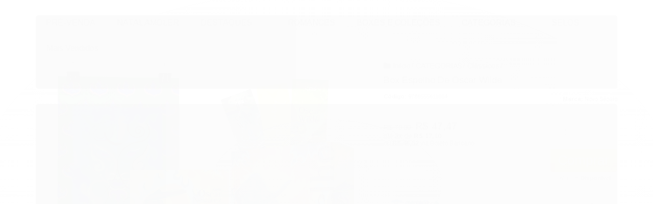

--- FILE ---
content_type: text/html; charset=utf-8
request_url: https://www.amoler.com.br/box-espelho-de-oscar-wilde
body_size: 34554
content:

<!DOCTYPE html>
<html lang="pt-br">
  <head>
    <meta charset="utf-8">
    <meta content='width=device-width, initial-scale=1.0, maximum-scale=2.0' name='viewport' />
    <title>Box Espelho De Oscar Wilde - Amoler - Editora e Livraria</title>
    <meta http-equiv="X-UA-Compatible" content="IE=edge">
    <meta name="generator" content="Loja Integrada" />

    <link rel="dns-prefetch" href="https://cdn.awsli.com.br/">
    <link rel="preconnect" href="https://cdn.awsli.com.br/">
    <link rel="preconnect" href="https://fonts.googleapis.com">
    <link rel="preconnect" href="https://fonts.gstatic.com" crossorigin>

    
  
      <meta property="og:url" content="https://www.amoler.com.br/box-espelho-de-oscar-wilde" />
      <meta property="og:type" content="website" />
      <meta property="og:site_name" content="Amoler" />
      <meta property="og:locale" content="pt_BR" />
    
  <!-- Metadata para o facebook -->
  <meta property="og:type" content="website" />
  <meta property="og:title" content="Box Espelho De Oscar Wilde" />
  <meta property="og:image" content="https://cdn.awsli.com.br/800x800/2099/2099388/produto/123546356/4030e36b59.jpg" />
  <meta name="twitter:card" content="product" />
  
  <meta name="twitter:domain" content="www.amoler.com.br" />
  <meta name="twitter:url" content="https://www.amoler.com.br/box-espelho-de-oscar-wilde?utm_source=twitter&utm_medium=twitter&utm_campaign=twitter" />
  <meta name="twitter:title" content="Box Espelho De Oscar Wilde" />
  <meta name="twitter:description" content="Box Espelho De Oscar Wilde" />
  <meta name="twitter:image" content="https://cdn.awsli.com.br/300x300/2099/2099388/produto/123546356/4030e36b59.jpg" />
  <meta name="twitter:label1" content="Código" />
  <meta name="twitter:data1" content="9786555611014" />
  <meta name="twitter:label2" content="Disponibilidade" />
  <meta name="twitter:data2" content="Disponível" />


    
  
    <script>
      setTimeout(function() {
        if (typeof removePageLoading === 'function') {
          removePageLoading();
        };
      }, 7000);
    </script>
  



    

  

    <link rel="canonical" href="https://www.amoler.com.br/box-espelho-de-oscar-wilde" />
  



  <meta name="description" content="Box Espelho De Oscar Wilde" />
  <meta property="og:description" content="Box Espelho De Oscar Wilde" />







  <meta name="robots" content="index, follow" />



    
      
        <link rel="shortcut icon" href="https://cdn.awsli.com.br/2099/2099388/favicon/e87f36da1d.png" />
      
      <link rel="icon" href="https://cdn.awsli.com.br/2099/2099388/favicon/e87f36da1d.png" sizes="192x192">
    
    
      <meta name="theme-color" content="#FBDA00">
    

    
      <link rel="stylesheet" href="https://cdn.awsli.com.br/production/static/loja/estrutura/v1/css/all.min.css?v=b29f0c6" type="text/css">
    
    <!--[if lte IE 8]><link rel="stylesheet" href="https://cdn.awsli.com.br/production/static/loja/estrutura/v1/css/ie-fix.min.css" type="text/css"><![endif]-->
    <!--[if lte IE 9]><style type="text/css">.lateral-fulbanner { position: relative; }</style><![endif]-->

    
      <link rel="stylesheet" href="https://cdn.awsli.com.br/production/static/loja/estrutura/v1/css/tema-escuro.min.css?v=b29f0c6" type="text/css">
    

    
    
      <link href="https://fonts.googleapis.com/css2?family=Open%20Sans:wght@300;400;600;700&display=swap" rel="stylesheet">
    

    
      <link rel="stylesheet" href="https://cdn.awsli.com.br/production/static/loja/estrutura/v1/css/bootstrap-responsive.css?v=b29f0c6" type="text/css">
      <link rel="stylesheet" href="https://cdn.awsli.com.br/production/static/loja/estrutura/v1/css/style-responsive.css?v=b29f0c6">
    

    <link rel="stylesheet" href="/tema.css?v=20260106-113311">

    

    <script type="text/javascript">
      var LOJA_ID = 2099388;
      var MEDIA_URL = "https://cdn.awsli.com.br/";
      var API_URL_PUBLIC = 'https://api.awsli.com.br/';
      
        var CARRINHO_PRODS = [];
      
      var ENVIO_ESCOLHIDO = 0;
      var ENVIO_ESCOLHIDO_CODE = 0;
      var CONTRATO_INTERNACIONAL = false;
      var CONTRATO_BRAZIL = !CONTRATO_INTERNACIONAL;
      var IS_STORE_ASYNC = true;
      var IS_CLIENTE_ANONIMO = false;
    </script>

    

    <!-- Editor Visual -->
    

    <script>
      

      const isPreview = JSON.parse(sessionStorage.getItem('preview', true));
      if (isPreview) {
        const url = location.href
        location.search === '' && url + (location.search = '?preview=None')
      }
    </script>

    
      <script src="https://cdn.awsli.com.br/production/static/loja/estrutura/v1/js/all.min.js?v=b29f0c6"></script>
    
    <!-- HTML5 shim and Respond.js IE8 support of HTML5 elements and media queries -->
    <!--[if lt IE 9]>
      <script src="https://oss.maxcdn.com/html5shiv/3.7.2/html5shiv.min.js"></script>
      <script src="https://oss.maxcdn.com/respond/1.4.2/respond.min.js"></script>
    <![endif]-->

    <link rel="stylesheet" href="https://cdn.awsli.com.br/production/static/loja/estrutura/v1/css/slick.min.css" type="text/css">
    <script src="https://cdn.awsli.com.br/production/static/loja/estrutura/v1/js/slick.min.js?v=b29f0c6"></script>
    <link rel="stylesheet" href="https://cdn.awsli.com.br/production/static/css/jquery.fancybox.min.css" type="text/css" />
    <script src="https://cdn.awsli.com.br/production/static/js/jquery/jquery.fancybox.pack.min.js"></script>

    
    

  
  <link rel="stylesheet" href="https://cdn.awsli.com.br/production/static/loja/estrutura/v1/css/imagezoom.min.css" type="text/css">
  <script src="https://cdn.awsli.com.br/production/static/loja/estrutura/v1/js/jquery.imagezoom.min.js"></script>

  <script type="text/javascript">
    var PRODUTO_ID = '123546356';
    var URL_PRODUTO_FRETE_CALCULAR = 'https://www.amoler.com.br/carrinho/frete';
    var variacoes = undefined;
    var grades = undefined;
    var imagem_grande = "https://cdn.awsli.com.br/2500x2500/2099/2099388/produto/123546356/4030e36b59.jpg";
    var produto_grades_imagens = {};
    var produto_preco_sob_consulta = false;
    var produto_preco = 47.47;
  </script>
  <script type="text/javascript" src="https://cdn.awsli.com.br/production/static/loja/estrutura/v1/js/produto.min.js?v=b29f0c6"></script>
  <script type="text/javascript" src="https://cdn.awsli.com.br/production/static/loja/estrutura/v1/js/eventos-pixel-produto.min.js?v=b29f0c6"></script>


    
      
        <script type="text/javascript">
  $(document).ready(function() {
    $('#comentarios-container').show();
    $('#comentarios-container #facebook_comments').append('<div class="fb-comments" data-href="http://www.amoler.com.br/box-espelho-de-oscar-wilde" data-width="100%" data-numposts="3" data-colorscheme="light"></div>');
  });
</script>
      
        <!-- Global site tag (gtag.js) - Google Analytics -->
<script async src="https://www.googletagmanager.com/gtag/js?l=LIgtagDataLayer&id=G-MK6QFPZ14N"></script>
<script>
  window.LIgtagDataLayer = window.LIgtagDataLayer || [];
  function LIgtag(){LIgtagDataLayer.push(arguments);}
  LIgtag('js', new Date());

  LIgtag('set', {
    'currency': 'BRL',
    'country': 'BR'
  });
  
  LIgtag('config', 'G-MK6QFPZ14N');

  if(window.performance) {
    var timeSincePageLoad = Math.round(performance.now());
    LIgtag('event', 'timing_complete', {
      'name': 'load',
      'time': timeSincePageLoad
    });
  }

  $(document).on('li_view_home', function(_, eventID) {
    LIgtag('event', 'view_home');
  });

  $(document).on('li_select_product', function(_, eventID, data) {
    LIgtag('event', 'select_item', data);
  });

  $(document).on('li_start_contact', function(_, eventID, value) {
    LIgtag('event', 'start_contact', {
      value
    });
  });

  $(document).on('li_view_catalog', function(_, eventID) {
    LIgtag('event', 'view_catalog');
  });

  $(document).on('li_search', function(_, eventID, search_term) {
    LIgtag('event', 'search', {
      search_term
    });
  });

  $(document).on('li_filter_products', function(_, eventID, data) {
    LIgtag('event', 'filter_products', data);
  });

  $(document).on('li_sort_products', function(_, eventID, value) {
    LIgtag('event', 'sort_products', {
      value
    });
  });

  $(document).on('li_view_product', function(_, eventID, item) {
    LIgtag('event', 'view_item', {
      items: [item]
    });
  });

  $(document).on('li_select_variation', function(_, eventID, data) {
    LIgtag('event', 'select_variation', data);
  });

  $(document).on('li_calculate_shipping', function(_, eventID, data) {
    LIgtag('event', 'calculate_shipping', {
      zipcode: data.zipcode
    });
  });

  $(document).on('li_view_cart', function(_, eventID, data) {
    LIgtag('event', 'view_cart', data);
  });

  $(document).on('li_add_to_cart', function(_, eventID, data) {
    LIgtag('event', 'add_to_cart', {
      items: data.items
    });
  });

  $(document).on('li_apply_coupon', function(_, eventID, value) {
    LIgtag('event', 'apply_coupon', {
      value
    });
  });

  $(document).on('li_change_quantity', function(_, eventID, item) {
    LIgtag('event', 'change_quantity', {
      items: [item]
    });
  });

  $(document).on('li_remove_from_cart', function(_, eventID, item) {
    LIgtag('event', 'remove_from_cart', {
      items: [item]
    });
  });

  $(document).on('li_return_home', function(_, eventID) {
    LIgtag('event', 'return_home');
  });

  $(document).on('li_view_checkout', function(_, eventID, data) {
    LIgtag('event', 'begin_checkout', data);
  });

  $(document).on('li_login', function(_, eventID) {
    LIgtag('event', 'login');
  });

  $(document).on('li_change_address', function(_, eventID, value) {
    LIgtag('event', 'change_address', {
      value
    });
  });

  $(document).on('li_change_shipping', function(_, eventID, data) {
    LIgtag('event', 'add_shipping_info', data);
  });

  $(document).on('li_change_payment', function(_, eventID, data) {
    LIgtag('event', 'add_payment_info', data);
  });

  $(document).on('li_start_purchase', function(_, eventID) {
    LIgtag('event', 'start_purchase');
  });

  $(document).on('li_checkout_error', function(_, eventID, value) {
    LIgtag('event', 'checkout_error', {
      value
    });
  });

  $(document).on('li_purchase', function(_, eventID, data) {
    LIgtag('event', 'purchase', data);

    
      LIgtag('event', 'conversion', {
        send_to: 'G-MK6QFPZ14N',
        value: data.value,
        currency: data.currency,
        transaction_id: data.transaction_id
      });
    
  });
</script>
      
        
      
        
      
        <script>
  (function(i,s,o,g,r,a,m){i['GoogleAnalyticsObject']=r;i[r]=i[r]||function(){
  (i[r].q=i[r].q||[]).push(arguments)},i[r].l=1*new Date();a=s.createElement(o),
  m=s.getElementsByTagName(o)[0];a.async=1;a.src=g;m.parentNode.insertBefore(a,m)
  })(window,document,'script','//www.google-analytics.com/analytics.js','ga');

  ga('create', 'UA-213642096-2', document.domain.replace(/^(www|store|loja)\./,''));
  ga('require', 'displayfeatures');
  
  
    ga('set', 'ecomm_prodid', '9786555611014');
    ga('set', 'ecomm_pagetype', 'product');
    
      ga('set', 'ecomm_totalvalue', '47.47');
    
  
  
  
  ga('send', 'pageview');
</script>

      
        
      
        <!-- Facebook Pixel Code -->
<script>
!function(f,b,e,v,n,t,s){if(f.fbq)return;n=f.fbq=function(){n.callMethod?
n.callMethod.apply(n,arguments):n.queue.push(arguments)};if(!f._fbq)f._fbq=n;
n.push=n;n.loaded=!0;n.version='2.0';n.queue=[];t=b.createElement(e);t.async=!0;
t.src=v;s=b.getElementsByTagName(e)[0];s.parentNode.insertBefore(t,s)}(window,
document,'script','https://connect.facebook.net/en_US/fbevents.js');

fbq('init', '458983673796047');
fbq('track', "PageView");


  fbq('track', 'ViewContent', {
    
      content_type: 'product',
    
    content_ids: ['9786555611014'],
    content_name: 'Box Espelho De Oscar Wilde',
    value: 47.47,
    currency: 'BRL'
  });



</script>
<noscript><img height="1" width="1" style="display:none"
src="https://www.facebook.com/tr?id=458983673796047&ev=PageView&noscript=1"
/></noscript>
<!-- End Facebook Pixel Code -->
      
        <script type='text/javascript'>var MDD_ID = 7243; var STORE_ID = 7243;</script><script type='text/javascript' src='https://track.meudimdim.com.br/js/mdd.js'></script>
      
    

    
<script>
  var url = '/_events/api/setEvent';

  var sendMetrics = function(event, user = {}) {
    var unique_identifier = uuidv4();

    try {
      var data = {
        request: {
          id: unique_identifier,
          environment: 'production'
        },
        store: {
          id: 2099388,
          name: 'Amoler',
          test_account: false,
          has_meta_app: window.has_meta_app ?? false,
          li_search: true
        },
        device: {
          is_mobile: /Mobi/.test(window.navigator.userAgent),
          user_agent: window.navigator.userAgent,
          ip: '###device_ip###'
        },
        page: {
          host: window.location.hostname,
          path: window.location.pathname,
          search: window.location.search,
          type: 'product',
          title: document.title,
          referrer: document.referrer
        },
        timestamp: '###server_timestamp###',
        user_timestamp: new Date().toISOString(),
        event,
        origin: 'store'
      };

      if (window.performance) {
        var [timing] = window.performance.getEntriesByType('navigation');

        data['time'] = {
          server_response: Math.round(timing.responseStart - timing.requestStart)
        };
      }

      var _user = {},
          user_email_cookie = $.cookie('user_email'),
          user_data_cookie = $.cookie('LI-UserData');

      if (user_email_cookie) {
        var user_email = decodeURIComponent(user_email_cookie);

        _user['email'] = user_email;
      }

      if (user_data_cookie) {
        var user_data = JSON.parse(user_data_cookie);

        _user['logged'] = user_data.logged;
        _user['id'] = user_data.id ?? undefined;
      }

      $.each(user, function(key, value) {
        _user[key] = value;
      });

      if (!$.isEmptyObject(_user)) {
        data['user'] = _user;
      }

      try {
        var session_identifier = $.cookie('li_session_identifier');

        if (!session_identifier) {
          session_identifier = uuidv4();
        };

        var expiration_date = new Date();

        expiration_date.setTime(expiration_date.getTime() + (30 * 60 * 1000)); // 30 minutos

        $.cookie('li_session_identifier', session_identifier, {
          expires: expiration_date,
          path: '/'
        });

        data['session'] = {
          id: session_identifier
        };
      } catch (err) { }

      try {
        var user_session_identifier = $.cookie('li_user_session_identifier');

        if (!user_session_identifier) {
          user_session_identifier = uuidv4();

          $.cookie('li_user_session_identifier', user_session_identifier, {
            path: '/'
          });
        };

        data['user_session'] = {
          id: user_session_identifier
        };
      } catch (err) { }

      var _cookies = {},
          fbc = $.cookie('_fbc'),
          fbp = $.cookie('_fbp');

      if (fbc) {
        _cookies['fbc'] = fbc;
      }

      if (fbp) {
        _cookies['fbp'] = fbp;
      }

      if (!$.isEmptyObject(_cookies)) {
        data['session']['cookies'] = _cookies;
      }

      try {
        var ab_test_cookie = $.cookie('li_ab_test_running');

        if (ab_test_cookie) {
          var ab_test = JSON.parse(atob(ab_test_cookie));

          if (ab_test.length) {
            data['store']['ab_test'] = ab_test;
          }
        }
      } catch (err) { }

      var _utm = {};

      $.each(sessionStorage, function(key, value) {
        if (key.startsWith('utm_')) {
          var name = key.split('_')[1];

          _utm[name] = value;
        }
      });

      if (!$.isEmptyObject(_utm)) {
        data['session']['utm'] = _utm;
      }

      var controller = new AbortController();

      setTimeout(function() {
        controller.abort();
      }, 5000);

      fetch(url, {
        keepalive: true,
        method: 'POST',
        headers: {
          'Content-Type': 'application/json'
        },
        body: JSON.stringify({ data }),
        signal: controller.signal
      });
    } catch (err) { }

    return unique_identifier;
  }
</script>

    
<script>
  (function() {
    var initABTestHandler = function() {
      try {
        if ($.cookie('li_ab_test_running')) {
          return
        };
        var running_tests = [];

        
        
        
        

        var running_tests_to_cookie = JSON.stringify(running_tests);
        running_tests_to_cookie = btoa(running_tests_to_cookie);
        $.cookie('li_ab_test_running', running_tests_to_cookie, {
          path: '/'
        });

        
        if (running_tests.length > 0) {
          setTimeout(function() {
            $.ajax({
              url: "/conta/status"
            });
          }, 500);
        };

      } catch (err) { }
    }
    setTimeout(initABTestHandler, 500);
  }());
</script>

    
<script>
  $(function() {
    // Clicar em um produto
    $('.listagem-item').click(function() {
      var row, column;

      var $list = $(this).closest('[data-produtos-linha]'),
          index = $(this).closest('li').index();

      if($list.find('.listagem-linha').length === 1) {
        var productsPerRow = $list.data('produtos-linha');

        row = Math.floor(index / productsPerRow) + 1;
        column = (index % productsPerRow) + 1;
      } else {
        row = $(this).closest('.listagem-linha').index() + 1;
        column = index + 1;
      }

      var body = {
        item_id: $(this).attr('data-id'),
        item_sku: $(this).find('.produto-sku').text(),
        item_name: $(this).find('.nome-produto').text().trim(),
        item_row: row,
        item_column: column
      };

      var eventID = sendMetrics({
        type: 'event',
        name: 'select_product',
        data: body
      });

      $(document).trigger('li_select_product', [eventID, body]);
    });

    // Clicar no "Fale Conosco"
    $('#modalContato').on('show', function() {
      var value = 'Fale Conosco';

      var eventID = sendMetrics({
        type: 'event',
        name: 'start_contact',
        data: { text: value }
      });

      $(document).trigger('li_start_contact', [eventID, value]);
    });

    // Clicar no WhatsApp
    $('.li-whatsapp a').click(function() {
      var value = 'WhatsApp';

      var eventID = sendMetrics({
        type: 'event',
        name: 'start_contact',
        data: { text: value }
      });

      $(document).trigger('li_start_contact', [eventID, value]);
    });

    
      // Visualizar o produto
      var body = {
        item_id: '123546356',
        item_sku: '9786555611014',
        item_name: 'Box Espelho De Oscar Wilde',
        item_category: 'Clássicos',
        item_type: 'product',
        
          full_price: 79.90,
          promotional_price: 47.47,
          price: 47.47,
        
        quantity: 1
      };

      var params = new URLSearchParams(window.location.search),
          recommendation_shelf = null,
          recommendation = {};

      if (
        params.has('recomendacao_id') &&
        params.has('email_ref') &&
        params.has('produtos_recomendados')
      ) {
        recommendation['email'] = {
          id: params.get('recomendacao_id'),
          email_id: params.get('email_ref'),
          products: $.map(params.get('produtos_recomendados').split(','), function(value) {
            return parseInt(value)
          })
        };
      }

      if (recommendation_shelf) {
        recommendation['shelf'] = recommendation_shelf;
      }

      if (!$.isEmptyObject(recommendation)) {
        body['recommendation'] = recommendation;
      }

      var eventID = sendMetrics({
        type: 'pageview',
        name: 'view_product',
        data: body
      });

      $(document).trigger('li_view_product', [eventID, body]);

      // Calcular frete
      $('#formCalcularCep').submit(function() {
        $(document).ajaxSuccess(function(event, xhr, settings) {
          try {
            var url = new URL(settings.url);

            if(url.pathname !== '/carrinho/frete') return;

            var data = xhr.responseJSON;

            if(data.error) return;

            var params = url.searchParams;

            var body = {
              zipcode: params.get('cep'),
              deliveries: $.map(data, function(delivery) {
                if(delivery.msgErro) return;

                return {
                  id: delivery.id,
                  name: delivery.name,
                  price: delivery.price,
                  delivery_time: delivery.deliveryTime
                };
              })
            };

            var eventID = sendMetrics({
              type: 'event',
              name: 'calculate_shipping',
              data: body
            });

            $(document).trigger('li_calculate_shipping', [eventID, body]);

            $(document).off('ajaxSuccess');
          } catch(error) {}
        });
      });

      // Visualizar compre junto
      $(document).on('buy_together_ready', function() {
        var $buyTogether = $('.compre-junto');

        var observer = new IntersectionObserver(function(entries) {
          entries.forEach(function(entry) {
            if(entry.isIntersecting) {
              var body = {
                title: $buyTogether.find('.compre-junto__titulo').text(),
                id: $buyTogether.data('id'),
                items: $buyTogether.find('.compre-junto__produto').map(function() {
                  var $product = $(this);

                  return {
                    item_id: $product.attr('data-id'),
                    item_sku: $product.attr('data-code'),
                    item_name: $product.find('.compre-junto__nome').text(),
                    full_price: $product.find('.compre-junto__preco--regular').data('price') || null,
                    promotional_price: $product.find('.compre-junto__preco--promocional').data('price') || null
                  };
                }).get()
              };

              var eventID = sendMetrics({
                type: 'event',
                name: 'view_buy_together',
                data: body
              });

              $(document).trigger('li_view_buy_together', [eventID, body]);

              observer.disconnect();
            }
          });
        }, { threshold: 1.0 });

        observer.observe($buyTogether.get(0));

        $('.compre-junto__atributo--grade').click(function(event) {
          if(!event.originalEvent) return;

          var body = {
            grid_name: $(this).closest('.compre-junto__atributos').data('grid'),
            variation_name: $(this).data('variation')
          };

          var eventID = sendMetrics({
            type: 'event',
            name: 'select_buy_together_variation',
            data: body
          });

          $(document).trigger('li_select_buy_together_variation', [eventID, body]);
        });

        $('.compre-junto__atributo--lista').change(function(event) {
          if(!event.originalEvent) return;

          var $selectedOption = $(this).find('option:selected');

          if(!$selectedOption.is('[value]')) return;

          var body = {
            grid_name: $(this).closest('.compre-junto__atributos').data('grid'),
            variation_name: $selectedOption.text()
          };

          var eventID = sendMetrics({
            type: 'event',
            name: 'select_buy_together_variation',
            data: body
          });

          $(document).trigger('li_select_buy_together_variation', [eventID, body]);
        });
      });

      // Selecionar uma variação
      $('.atributo-item').click(function(event) {
        if(!event.originalEvent) return;

        var body = {
          grid_name: $(this).data('grade-nome'),
          variation_name: $(this).data('variacao-nome')
        };

        var eventID = sendMetrics({
          type: 'event',
          name: 'select_variation',
          data: body
        });

        $(document).trigger('li_select_variation', [eventID, body]);
      });
    
  });
</script>


    

    
      
        <link href="//cdn.awsli.com.br/temasv2/4381/__theme_custom.css?v=1714487654" rel="stylesheet" type="text/css">
<script src="//cdn.awsli.com.br/temasv2/4381/__theme_custom.js?v=1714487654"></script>
      
    

    

    

    
  <link rel="manifest" href="/manifest.json" />




  </head>
  <body class="pagina-produto produto-123546356 tema-transparente  ">
    <div id="fb-root"></div>
    
  
    <div id="full-page-loading">
      <div class="conteiner" style="height: 100%;">
        <div class="loading-placeholder-content">
          <div class="loading-placeholder-effect loading-placeholder-header"></div>
          <div class="loading-placeholder-effect loading-placeholder-body"></div>
        </div>
      </div>
      <script>
        var is_full_page_loading = true;
        function removePageLoading() {
          if (is_full_page_loading) {
            try {
              $('#full-page-loading').remove();
            } catch(e) {}
            try {
              var div_loading = document.getElementById('full-page-loading');
              if (div_loading) {
                div_loading.remove();
              };
            } catch(e) {}
            is_full_page_loading = false;
          };
        };
        $(function() {
          setTimeout(function() {
            removePageLoading();
          }, 1);
        });
      </script>
      <style>
        #full-page-loading { position: fixed; z-index: 9999999; margin: auto; top: 0; left: 0; bottom: 0; right: 0; }
        #full-page-loading:before { content: ''; display: block; position: fixed; top: 0; left: 0; width: 100%; height: 100%; background: rgba(255, 255, 255, .98); background: radial-gradient(rgba(255, 255, 255, .99), rgba(255, 255, 255, .98)); }
        .loading-placeholder-content { height: 100%; display: flex; flex-direction: column; position: relative; z-index: 1; }
        .loading-placeholder-effect { background-color: #F9F9F9; border-radius: 5px; width: 100%; animation: pulse-loading 1.5s cubic-bezier(0.4, 0, 0.6, 1) infinite; }
        .loading-placeholder-content .loading-placeholder-body { flex-grow: 1; margin-bottom: 30px; }
        .loading-placeholder-content .loading-placeholder-header { height: 20%; min-height: 100px; max-height: 200px; margin: 30px 0; }
        @keyframes pulse-loading{50%{opacity:.3}}
      </style>
    </div>
  



    
      
        




<div class="barra-inicial fundo-secundario">
  <div class="conteiner">
    <div class="row-fluid">
      <div class="lista-redes span3 hidden-phone">
        
          <ul>
            
              <li>
                <a href="https://facebook.com/amolerdigital" target="_blank" aria-label="Siga nos no Facebook"><i class="icon-facebook"></i></a>
              </li>
            
            
            
            
            
              <li>
                <a href="https://instagram.com/amolerdigital" target="_blank" aria-label="Siga nos no Instagram"><i class="icon-instagram"></i></a>
              </li>
            
            
            
          </ul>
        
      </div>
      <div class="canais-contato span9">
        <ul>
          <li class="hidden-phone">
            <a href="#modalContato" data-toggle="modal" data-target="#modalContato">
              <i class="icon-comment"></i>
              Fale Conosco
            </a>
          </li>
          
            <li>
              <span>
                <i class="icon-phone"></i>Telefone: (11) 93503-5774
              </span>
            </li>
          
          
            <li class="tel-whatsapp">
              <span>
                <i class="fa fa-whatsapp"></i>Whatsapp: (11) 93503-5774
              </span>
            </li>
          
          
        </ul>
      </div>
    </div>
  </div>
</div>

      
    

    <div class="conteiner-principal">
      
        
          
<div id="cabecalho">

  <div class="atalhos-mobile visible-phone fundo-secundario borda-principal">
    <ul>

      <li><a href="https://www.amoler.com.br/" class="icon-home"> </a></li>
      
      <li class="fundo-principal"><a href="https://www.amoler.com.br/carrinho/index" class="icon-shopping-cart"> </a></li>
      
      
        <li class="menu-user-logged" style="display: none;"><a href="https://www.amoler.com.br/conta/logout" class="icon-signout menu-user-logout"> </a></li>
      
      
      <li><a href="https://www.amoler.com.br/conta/index" class="icon-user"> </a></li>
      
      <li class="vazia"><span>&nbsp;</span></li>

    </ul>
  </div>

  <div class="conteiner">
    <div class="row-fluid">
      <div class="span3">
        <h2 class="logo cor-secundaria">
          <a href="https://www.amoler.com.br/" title="Amoler">
            
            <img src="https://cdn.awsli.com.br/400x300/2099/2099388/logo/a39a21132c.png" alt="Amoler" />
            
          </a>
        </h2>


      </div>

      <div class="conteudo-topo span9">
        <div class="superior row-fluid hidden-phone">
          <div class="span8">
            
              
                <div class="btn-group menu-user-logged" style="display: none;">
                  <a href="https://www.amoler.com.br/conta/index" class="botao secundario pequeno dropdown-toggle" data-toggle="dropdown">
                    Olá, <span class="menu-user-name"></span>
                    <span class="icon-chevron-down"></span>
                  </a>
                  <ul class="dropdown-menu">
                    <li>
                      <a href="https://www.amoler.com.br/conta/index" title="Minha conta">Minha conta</a>
                    </li>
                    
                      <li>
                        <a href="https://www.amoler.com.br/conta/pedido/listar" title="Minha conta">Meus pedidos</a>
                      </li>
                    
                    <li>
                      <a href="https://www.amoler.com.br/conta/favorito/listar" title="Meus favoritos">Meus favoritos</a>
                    </li>
                    <li>
                      <a href="https://www.amoler.com.br/conta/logout" title="Sair" class="menu-user-logout">Sair</a>
                    </li>
                  </ul>
                </div>
              
              
                <a href="https://www.amoler.com.br/conta/login" class="bem-vindo cor-secundaria menu-user-welcome">
                  Bem-vindo, <span class="cor-principal">identifique-se</span> para fazer pedidos
                </a>
              
            
          </div>
          <div class="span4">
            <ul class="acoes-conta borda-alpha">
              
                <li>
                  <i class="icon-list fundo-principal"></i>
                  <a href="https://www.amoler.com.br/conta/pedido/listar" class="cor-secundaria">Meus Pedidos</a>
                </li>
              
              
                <li>
                  <i class="icon-user fundo-principal"></i>
                  <a href="https://www.amoler.com.br/conta/index" class="cor-secundaria">Minha Conta</a>
                </li>
              
            </ul>
          </div>
        </div>

        <div class="inferior row-fluid ">
          <div class="span8 busca-mobile">
            <a href="javascript:;" class="atalho-menu visible-phone icon-th botao principal"> </a>

            <div class="busca borda-alpha">
              <form id="form-buscar" action="/buscar" method="get">
                <input id="auto-complete" type="text" name="q" placeholder="Digite o que você procura" value="" autocomplete="off" maxlength="255" />
                <button class="botao botao-busca icon-search fundo-secundario" aria-label="Buscar"></button>
              </form>
            </div>

          </div>

          
            <div class="span4 hidden-phone">
              

  <div class="carrinho vazio">
    
      <a href="https://www.amoler.com.br/carrinho/index">
        <i class="icon-shopping-cart fundo-principal"></i>
        <strong class="qtd-carrinho titulo cor-secundaria" style="display: none;">0</strong>
        <span style="display: none;">
          
            <b class="titulo cor-secundaria"><span>Meu Carrinho</span></b>
          
          <span class="cor-secundaria">Produtos adicionados</span>
        </span>
        
          <span class="titulo cor-secundaria vazio-text">Carrinho vazio</span>
        
      </a>
    
    <div class="carrinho-interno-ajax"></div>
  </div>
  
<div class="minicart-placeholder" style="display: none;">
  <div class="carrinho-interno borda-principal">
    <ul>
      <li class="minicart-item-modelo">
        
          <div class="preco-produto com-promocao destaque-preco ">
            <div>
              <s class="preco-venda">
                R$ --PRODUTO_PRECO_DE--
              </s>
              <strong class="preco-promocional cor-principal">
                R$ --PRODUTO_PRECO_POR--
              </strong>
            </div>
          </div>
        
        <a data-href="--PRODUTO_URL--" class="imagem-produto">
          <img data-src="https://cdn.awsli.com.br/64x64/--PRODUTO_IMAGEM--" alt="--PRODUTO_NOME--" />
        </a>
        <a data-href="--PRODUTO_URL--" class="nome-produto cor-secundaria">
          --PRODUTO_NOME--
        </a>
        <div class="produto-sku hide">--PRODUTO_SKU--</div>
      </li>
    </ul>
    <div class="carrinho-rodape">
      <span class="carrinho-info">
        
          <i>--CARRINHO_QUANTIDADE-- produto no carrinho</i>
        
        
          
            <span class="carrino-total">
              Total: <strong class="titulo cor-principal">R$ --CARRINHO_TOTAL_ITENS--</strong>
            </span>
          
        
      </span>
      <a href="https://www.amoler.com.br/carrinho/index" class="botao principal">
        
          <i class="icon-shopping-cart"></i>Ir para o carrinho
        
      </a>
    </div>
  </div>
</div>



            </div>
          
        </div>

      </div>
    </div>
    


  
    
      
<div class="menu superior">
  <ul class="nivel-um">
    


    

  


    
      <li class="categoria-id-22929185  borda-principal">
        <a href="https://www.amoler.com.br/pre-venda" title="PRÉ-VENDA">
          <strong class="titulo cor-secundaria">PRÉ-VENDA</strong>
          
        </a>
        
      </li>
    
      <li class="categoria-id-23841016  borda-principal">
        <a href="https://www.amoler.com.br/natal-amoler" title="NATAL AMOLER">
          <strong class="titulo cor-secundaria">NATAL AMOLER</strong>
          
        </a>
        
      </li>
    
      <li class="categoria-id-22929179 com-filho borda-principal">
        <a href="https://www.amoler.com.br/destaques" title="DESTAQUES">
          <strong class="titulo cor-secundaria">DESTAQUES</strong>
          
            <i class="icon-chevron-down fundo-secundario"></i>
          
        </a>
        
          <ul class="nivel-dois borda-alpha">
            

  <li class="categoria-id-23332835 ">
    <a href="https://www.amoler.com.br/alice" title="Alice">
      
      Alice
    </a>
    
  </li>

  <li class="categoria-id-23332830 ">
    <a href="https://www.amoler.com.br/bob-cute" title="Bob Cute">
      
      Bob Cute
    </a>
    
  </li>

  <li class="categoria-id-23415782 ">
    <a href="https://www.amoler.com.br/criadores-de-conteudo" title="Criadores de Conteúdo">
      
      Criadores de Conteúdo
    </a>
    
  </li>

  <li class="categoria-id-23769191 ">
    <a href="https://www.amoler.com.br/gato-galactico" title="Gato Galáctico">
      
      Gato Galáctico
    </a>
    
  </li>

  <li class="categoria-id-23803836 ">
    <a href="https://www.amoler.com.br/halloween" title="Halloween">
      
      Halloween
    </a>
    
  </li>

  <li class="categoria-id-23332836 ">
    <a href="https://www.amoler.com.br/house-of-night" title="House of Night">
      
      House of Night
    </a>
    
  </li>

  <li class="categoria-id-23922161 ">
    <a href="https://www.amoler.com.br/inspire-26" title="INSPIRE 26">
      
      INSPIRE 26
    </a>
    
  </li>

  <li class="categoria-id-23332838 ">
    <a href="https://www.amoler.com.br/agape" title="Leituras que Transformam">
      
      Leituras que Transformam
    </a>
    
  </li>

  <li class="categoria-id-23349417 ">
    <a href="https://www.amoler.com.br/marvel-23349417" title="Marvel">
      
      Marvel
    </a>
    
  </li>

  <li class="categoria-id-23332834 ">
    <a href="https://www.amoler.com.br/sherlock-holmes" title="Sherlock Holmes">
      
      Sherlock Holmes
    </a>
    
  </li>

  <li class="categoria-id-23332827 ">
    <a href="https://www.amoler.com.br/sonic-the-hedgehog" title="Sonic The Hedgehog">
      
      Sonic The Hedgehog
    </a>
    
  </li>


          </ul>
        
      </li>
    
      <li class="categoria-id-23422948  borda-principal">
        <a href="https://www.amoler.com.br/romances" title="ROMANCES">
          <strong class="titulo cor-secundaria">ROMANCES</strong>
          
        </a>
        
      </li>
    
      <li class="categoria-id-16337605  borda-principal">
        <a href="https://www.amoler.com.br/buscarqbox" title="BOXES E COLEÇÕES">
          <strong class="titulo cor-secundaria">BOXES E COLEÇÕES</strong>
          
        </a>
        
      </li>
    
      <li class="categoria-id-23328681 com-filho borda-principal">
        <a href="https://www.amoler.com.br/categorias-amoler" title="CATEGORIAS">
          <strong class="titulo cor-secundaria">CATEGORIAS</strong>
          
            <i class="icon-chevron-down fundo-secundario"></i>
          
        </a>
        
          <ul class="nivel-dois borda-alpha">
            

  <li class="categoria-id-23139459 ">
    <a href="https://www.amoler.com.br/autoajuda-e-desenvolvimento-pessoal-23139459" title="Autoajuda e Desenvolvimento Pessoal">
      
      Autoajuda e Desenvolvimento Pessoal
    </a>
    
  </li>

  <li class="categoria-id-22929275 ">
    <a href="https://www.amoler.com.br/biblias" title="Bíblias">
      
      Bíblias
    </a>
    
  </li>

  <li class="categoria-id-23243066 ">
    <a href="https://www.amoler.com.br/biografia-23243066" title="Biografia e Autobiografia">
      
      Biografia e Autobiografia
    </a>
    
  </li>

  <li class="categoria-id-16581980 ">
    <a href="https://www.amoler.com.br/classicos" title="Clássicos">
      
      Clássicos
    </a>
    
  </li>

  <li class="categoria-id-22929274 ">
    <a href="https://www.amoler.com.br/cristaos" title="Cristão">
      
      Cristão
    </a>
    
  </li>

  <li class="categoria-id-23327776 ">
    <a href="https://www.amoler.com.br/educativo-23327776" title="Educação">
      
      Educação
    </a>
    
  </li>

  <li class="categoria-id-16348540 ">
    <a href="https://www.amoler.com.br/fantasia-e-aventura" title="Fantasia e Aventura">
      
      Fantasia e Aventura
    </a>
    
  </li>

  <li class="categoria-id-16582005 ">
    <a href="https://www.amoler.com.br/ficcao-cientifica" title="Ficção">
      
      Ficção
    </a>
    
  </li>

  <li class="categoria-id-23255709 ">
    <a href="https://www.amoler.com.br/filosofia" title="Filosofia">
      
      Filosofia
    </a>
    
  </li>

  <li class="categoria-id-23349416 ">
    <a href="https://www.amoler.com.br/graphic-novels-23349416" title="Graphic Novels">
      
      Graphic Novels
    </a>
    
  </li>

  <li class="categoria-id-23327299 com-filho">
    <a href="https://www.amoler.com.br/historia-23327299" title="História">
      
        <i class="icon-chevron-right fundo-secundario"></i>
      
      História
    </a>
    
      <ul class="nivel-tres">
        
          

  <li class="categoria-id-23327539 ">
    <a href="https://www.amoler.com.br/mitologia-23327539" title="Mitologia">
      
      Mitologia
    </a>
    
  </li>


        
      </ul>
    
  </li>

  <li class="categoria-id-16582044 ">
    <a href="https://www.amoler.com.br/suspense-e-terror" title="Horror e Terror">
      
      Horror e Terror
    </a>
    
  </li>

  <li class="categoria-id-16348547 ">
    <a href="https://www.amoler.com.br/hqs-mangas-graphic-novels" title="HQs (Histórias em Quadrinhos)">
      
      HQs (Histórias em Quadrinhos)
    </a>
    
  </li>

  <li class="categoria-id-23327574 ">
    <a href="https://www.amoler.com.br/humor-23327574" title="Humor">
      
      Humor
    </a>
    
  </li>

  <li class="categoria-id-16337274 ">
    <a href="https://www.amoler.com.br/infantil" title="Infantil">
      
      Infantil
    </a>
    
  </li>

  <li class="categoria-id-23329090 ">
    <a href="https://www.amoler.com.br/jogos-e-atividades" title="Jogos e Atividades">
      
      Jogos e Atividades
    </a>
    
  </li>

  <li class="categoria-id-16582035 ">
    <a href="https://www.amoler.com.br/literatura-brasileira" title="Literatura Brasileira">
      
      Literatura Brasileira
    </a>
    
  </li>

  <li class="categoria-id-23327211 ">
    <a href="https://www.amoler.com.br/literatura-juvenil-23327211" title="Literatura Juvenil">
      
      Literatura Juvenil
    </a>
    
  </li>

  <li class="categoria-id-23228384 ">
    <a href="https://www.amoler.com.br/livros-de-colorir" title="Livros de Colorir">
      
      Livros de Colorir
    </a>
    
  </li>

  <li class="categoria-id-16349601 ">
    <a href="https://www.amoler.com.br/None" title="Negócios e Economia">
      
      Negócios e Economia
    </a>
    
  </li>

  <li class="categoria-id-23329091 ">
    <a href="https://www.amoler.com.br/psicologia" title="Psicologia">
      
      Psicologia
    </a>
    
  </li>

  <li class="categoria-id-16348534 ">
    <a href="https://www.amoler.com.br/categoria/romance" title="Romance">
      
      Romance
    </a>
    
  </li>

  <li class="categoria-id-23201375 ">
    <a href="https://www.amoler.com.br/romance-adulto" title="Romance Adulto">
      
      Romance Adulto
    </a>
    
  </li>

  <li class="categoria-id-23327194 ">
    <a href="https://www.amoler.com.br/romance-cristao-23327194" title="Romance Cristão">
      
      Romance Cristão
    </a>
    
  </li>

  <li class="categoria-id-23328558 ">
    <a href="https://www.amoler.com.br/saude-23328558" title="Saúde e Boa Forma">
      
      Saúde e Boa Forma
    </a>
    
  </li>

  <li class="categoria-id-23327557 ">
    <a href="https://www.amoler.com.br/suspense-23327557" title="Suspense">
      
      Suspense
    </a>
    
  </li>


          </ul>
        
      </li>
    
      <li class="categoria-id-23901630 com-filho borda-principal">
        <a href="https://www.amoler.com.br/categoria/23901630.html" title="SELOS">
          <strong class="titulo cor-secundaria">SELOS</strong>
          
            <i class="icon-chevron-down fundo-secundario"></i>
          
        </a>
        
          <ul class="nivel-dois borda-alpha">
            

  <li class="categoria-id-23901635 ">
    <a href="https://www.amoler.com.br/categoria/23901635.html" title="Ágape">
      
      Ágape
    </a>
    
  </li>

  <li class="categoria-id-23901633 ">
    <a href="https://www.amoler.com.br/categoria/23901633.html" title="Estante Acadêmica">
      
      Estante Acadêmica
    </a>
    
  </li>

  <li class="categoria-id-23901638 ">
    <a href="https://www.amoler.com.br/categoria/23901638.html" title="Estante de Direito">
      
      Estante de Direito
    </a>
    
  </li>

  <li class="categoria-id-23901634 ">
    <a href="https://www.amoler.com.br/categoria/23901634.html" title="Estante de Medicina">
      
      Estante de Medicina
    </a>
    
  </li>

  <li class="categoria-id-23901637 ">
    <a href="https://www.amoler.com.br/categoria/23901637.html" title="Estante de Saúde">
      
      Estante de Saúde
    </a>
    
  </li>

  <li class="categoria-id-23901631 ">
    <a href="https://www.amoler.com.br/categoria/23901631.html" title="Figurati">
      
      Figurati
    </a>
    
  </li>

  <li class="categoria-id-23901632 ">
    <a href="https://www.amoler.com.br/categoria/23901632.html" title="Novo Século">
      
      Novo Século
    </a>
    
  </li>

  <li class="categoria-id-23924821 ">
    <a href="https://www.amoler.com.br/ns-classics" title="NS Classics">
      
      NS Classics
    </a>
    
  </li>

  <li class="categoria-id-23901639 ">
    <a href="https://www.amoler.com.br/categoria/23901639.html" title="NS Kids">
      
      NS Kids
    </a>
    
  </li>

  <li class="categoria-id-23901636 ">
    <a href="https://www.amoler.com.br/categoria/23901636.html" title="Talentos da Literatura Brasileira">
      
      Talentos da Literatura Brasileira
    </a>
    
  </li>


          </ul>
        
      </li>
    
      <li class="categoria-id-23938741  borda-principal">
        <a href="https://www.amoler.com.br/mais-vendidos-amoler" title="Mais Vendidos">
          <strong class="titulo cor-secundaria">Mais Vendidos</strong>
          
        </a>
        
      </li>
    
  </ul>
</div>

    
  


  </div>
  <span id="delimitadorBarra"></span>
</div>

          

  


        
      

      
  


      <div id="corpo">
        <div class="conteiner">
          

          
  


          
            <div class="secao-principal row-fluid sem-coluna">
              

              
  <div class="span12 produto" itemscope="itemscope" itemtype="http://schema.org/Product">
    <div class="row-fluid">
      <div class="span7">
        
          <div class="thumbs-vertical hidden-phone">
            <div class="produto-thumbs">
              <div id="carouselImagem" class="flexslider">
                <ul class="miniaturas slides">
                  
                    <li>
                      <a href="javascript:;" title="Box Espelho De Oscar Wilde - Imagem 1" data-imagem-grande="https://cdn.awsli.com.br/2500x2500/2099/2099388/produto/123546356/4030e36b59.jpg" data-imagem-id="111332697">
                        <span>
                          <img loading="lazy" src="https://cdn.awsli.com.br/64x50/2099/2099388/produto/123546356/4030e36b59.jpg" alt="Box Espelho De Oscar Wilde - Imagem 1" data-largeimg="https://cdn.awsli.com.br/2500x2500/2099/2099388/produto/123546356/4030e36b59.jpg" data-mediumimg="https://cdn.awsli.com.br/600x1000/2099/2099388/produto/123546356/4030e36b59.jpg" />
                        </span>
                      </a>
                    </li>
                  
                    <li>
                      <a href="javascript:;" title="Box Espelho De Oscar Wilde - Imagem 2" data-imagem-grande="https://cdn.awsli.com.br/2500x2500/2099/2099388/produto/123546356/8f9bbc3d7a.jpg" data-imagem-id="94359159">
                        <span>
                          <img loading="lazy" src="https://cdn.awsli.com.br/64x50/2099/2099388/produto/123546356/8f9bbc3d7a.jpg" alt="Box Espelho De Oscar Wilde - Imagem 2" data-largeimg="https://cdn.awsli.com.br/2500x2500/2099/2099388/produto/123546356/8f9bbc3d7a.jpg" data-mediumimg="https://cdn.awsli.com.br/600x1000/2099/2099388/produto/123546356/8f9bbc3d7a.jpg" />
                        </span>
                      </a>
                    </li>
                  
                    <li>
                      <a href="javascript:;" title="Box Espelho De Oscar Wilde - Imagem 3" data-imagem-grande="https://cdn.awsli.com.br/2500x2500/2099/2099388/produto/123546356/440430f5d1.jpg" data-imagem-id="93516065">
                        <span>
                          <img loading="lazy" src="https://cdn.awsli.com.br/64x50/2099/2099388/produto/123546356/440430f5d1.jpg" alt="Box Espelho De Oscar Wilde - Imagem 3" data-largeimg="https://cdn.awsli.com.br/2500x2500/2099/2099388/produto/123546356/440430f5d1.jpg" data-mediumimg="https://cdn.awsli.com.br/600x1000/2099/2099388/produto/123546356/440430f5d1.jpg" />
                        </span>
                      </a>
                    </li>
                  
                </ul>
              </div>
            </div>
            
          </div>
        
        <div class="conteiner-imagem">
          <div>
            
              <a href="https://cdn.awsli.com.br/2500x2500/2099/2099388/produto/123546356/4030e36b59.jpg" title="Ver imagem grande do produto" id="abreZoom" style="display: none;"><i class="icon-zoom-in"></i></a>
            
            <img loading="lazy" src="https://cdn.awsli.com.br/600x1000/2099/2099388/produto/123546356/4030e36b59.jpg" alt="Box Espelho De Oscar Wilde" id="imagemProduto" itemprop="image" />
          </div>
        </div>
        <div class="produto-thumbs thumbs-horizontal ">
          <div id="carouselImagem" class="flexslider visible-phone">
            <ul class="miniaturas slides">
              
                <li>
                  <a href="javascript:;" title="Box Espelho De Oscar Wilde - Imagem 1" data-imagem-grande="https://cdn.awsli.com.br/2500x2500/2099/2099388/produto/123546356/4030e36b59.jpg" data-imagem-id="111332697">
                    <span>
                      <img loading="lazy" src="https://cdn.awsli.com.br/64x50/2099/2099388/produto/123546356/4030e36b59.jpg" alt="Box Espelho De Oscar Wilde - Imagem 1" data-largeimg="https://cdn.awsli.com.br/2500x2500/2099/2099388/produto/123546356/4030e36b59.jpg" data-mediumimg="https://cdn.awsli.com.br/600x1000/2099/2099388/produto/123546356/4030e36b59.jpg" />
                    </span>
                  </a>
                </li>
              
                <li>
                  <a href="javascript:;" title="Box Espelho De Oscar Wilde - Imagem 2" data-imagem-grande="https://cdn.awsli.com.br/2500x2500/2099/2099388/produto/123546356/8f9bbc3d7a.jpg" data-imagem-id="94359159">
                    <span>
                      <img loading="lazy" src="https://cdn.awsli.com.br/64x50/2099/2099388/produto/123546356/8f9bbc3d7a.jpg" alt="Box Espelho De Oscar Wilde - Imagem 2" data-largeimg="https://cdn.awsli.com.br/2500x2500/2099/2099388/produto/123546356/8f9bbc3d7a.jpg" data-mediumimg="https://cdn.awsli.com.br/600x1000/2099/2099388/produto/123546356/8f9bbc3d7a.jpg" />
                    </span>
                  </a>
                </li>
              
                <li>
                  <a href="javascript:;" title="Box Espelho De Oscar Wilde - Imagem 3" data-imagem-grande="https://cdn.awsli.com.br/2500x2500/2099/2099388/produto/123546356/440430f5d1.jpg" data-imagem-id="93516065">
                    <span>
                      <img loading="lazy" src="https://cdn.awsli.com.br/64x50/2099/2099388/produto/123546356/440430f5d1.jpg" alt="Box Espelho De Oscar Wilde - Imagem 3" data-largeimg="https://cdn.awsli.com.br/2500x2500/2099/2099388/produto/123546356/440430f5d1.jpg" data-mediumimg="https://cdn.awsli.com.br/600x1000/2099/2099388/produto/123546356/440430f5d1.jpg" />
                    </span>
                  </a>
                </li>
              
            </ul>
          </div>
        </div>
        <div class="visible-phone">
          
        </div>

        <!--googleoff: all-->

        <div class="produto-compartilhar">
          <div class="lista-redes">
            <div class="addthis_toolbox addthis_default_style addthis_32x32_style">
              <ul>
                <li class="visible-phone">
                  <a href="https://api.whatsapp.com/send?text=Box%20Espelho%20De%20Oscar%20Wilde%20http%3A%2F%2Fwww.amoler.com.br/box-espelho-de-oscar-wilde" target="_blank"><i class="fa fa-whatsapp"></i></a>
                </li>
                
                <li class="hidden-phone">
                  
                    <a href="https://www.amoler.com.br/conta/favorito/123546356/adicionar" class="lista-favoritos fundo-principal adicionar-favorito hidden-phone" rel="nofollow">
                      <i class="icon-plus"></i>
                      Lista de Desejos
                    </a>
                  
                </li>
                
                
              </ul>
            </div>
          </div>
        </div>

        <!--googleon: all-->

      </div>
      <div class="span5">
        <div class="principal">
          <div class="info-principal-produto">
            
<div class="breadcrumbs borda-alpha ">
  <ul>
    
      <li>
        <a href="https://www.amoler.com.br/"><i class="fa fa-folder"></i>Início</a>
      </li>
    

    
    
    
      
        


  
    <li>
      <a href="https://www.amoler.com.br/categorias-amoler">CATEGORIAS</a>
    </li>
  



  <li>
    <a href="https://www.amoler.com.br/classicos">Clássicos</a>
  </li>


      
      <!-- <li>
        <strong class="cor-secundaria">Box Espelho De Oscar Wilde</strong>
      </li> -->
    

    
  </ul>
</div>

            <h1 class="nome-produto titulo cor-secundaria" itemprop="name">Box Espelho De Oscar Wilde</h1>
            
            <div class="codigo-produto">
              <span class="cor-secundaria">
                <b>Código: </b> <span itemprop="sku">9786555611014</span>
              </span>
              
                <span class="cor-secundaria pull-right" itemprop="brand" itemscope="itemscope" itemtype="http://schema.org/Brand">
                  <b>Marca: </b>
                  <a href="https://www.amoler.com.br/marca/novo-seculo.html" itemprop="url">Novo Século</a>
                  <meta itemprop="name" content="Novo Século" />
                </span>
              
              <div class="hide trustvox-stars">
                <a href="#comentarios" target="_self">
                  <div data-trustvox-product-code-js="123546356" data-trustvox-should-skip-filter="true" data-trustvox-display-rate-schema="false"></div>
                </a>
              </div>
              



            </div>
          </div>

          
            

          

          

          

<div class="acoes-produto disponivel SKU-9786555611014" data-produto-id="123546356" data-variacao-id="">
  




  <div>
    
      <div class="preco-produto destaque-preco com-promocao">
        

          
            
          

          
            
              
                
<div>
  <s class="preco-venda titulo">
    R$ 79,90
  </s>
  <strong class="preco-promocional cor-principal titulo" data-sell-price="47.47">
    R$ 47,47
  </strong>
</div>

              
            
          

          
            

  
    <!--googleoff: all-->
      <div>
        <span class="preco-parcela ">
          
            até
            <strong class="cor-secundaria ">3x</strong>
          
          de
          <strong class="cor-secundaria">R$ 17,10</strong>
          
        </span>
      </div>
    <!--googleon: all-->
  


          

          
            
            
              
<span class="desconto-a-vista">
  ou <strong class="cor-secundaria">R$ 46,52</strong>
  
    via Boleto Bancário
  
</span>

            
          
        
      </div>
    
  </div>





  
    
    
      <!-- old microdata schema price (feature toggle disabled) -->
      
        
          
            
            
<div itemprop="offers" itemscope="itemscope" itemtype="http://schema.org/Offer">
    
      
      <meta itemprop="price" content="46.52"/>
      
    
    <meta itemprop="priceCurrency" content="BRL" />
    <meta itemprop="availability" content="http://schema.org/InStock"/>
    <meta itemprop="itemCondition" itemtype="http://schema.org/OfferItemCondition" content="http://schema.org/NewCondition" />
    
</div>

          
        
      
    
  



  

  
    
      <div class="comprar">
        
          
            
              <label class="qtde-adicionar-carrinho">
                <span class="qtde-carrinho-title">Qtde:</span>
                <input type="number" min="1" value="1" class="qtde-carrinho" name="qtde-carrinho" />
              </label>
            
            <a href="https://www.amoler.com.br/carrinho/produto/123546356/adicionar" class="botao botao-comprar principal grande " rel="nofollow">
              <i class="icon-shopping-cart"></i> Comprar
            </a>
          
        

        
          <span class="cor-secundaria disponibilidade-produto">
            
              Estoque:
              <b class="cor-principal">
                Disponível
              </b>
            
          </span>
        
      </div>
    
  
</div>


	  <span id="DelimiterFloat"></span>

          

          



  <div class="parcelas-produto borda-alpha padrao" data-produto-id="123546356">
    

<ul class="accordion" id="formas-pagamento-lista-123546356">
  
    <li class="accordion-group">
      <div class="accordion-heading">
        
          <a class="accordion-toggle" data-toggle="collapse" data-parent="#formas-pagamento-lista-123546356" href="#proxy-mercadopago-v1-redirect_1_123546356">
            <span class="text-parcelas pull-right cor-secundaria">Parcelas <span class="icon-chevron-down"></span></span>
        
          
            <img loading="lazy" src="https://cdn.awsli.com.br/production/static/img/formas-de-pagamento/proxy-mercadopago-v1-redirect-logo.png?v=b29f0c6" alt="Mercado Pago Checkout PRO" />
            <img loading="lazy" src="https://cdn.awsli.com.br/production/static/img/formas-de-pagamento/pix-logo.png?v=b29f0c6" class="formas-pagamento-produto-additional-pix" alt="PIX" style="margin-left: 5px; max-height: 15px;" />
          
        
          </a>
        
      </div>
      
        <div id="proxy-mercadopago-v1-redirect_1_123546356" class="accordion-body collapse in">
          <div class="accordion-inner">
            
<!--googleoff: all-->
  
    <ul style="text-align: left;">
      
        
          <li class="parcela p-1 sem-juros">
            <span class="cor-secundaria">
              <b class="cor-principal">1x</b>
              de R$ 47,47
              <!--googleoff: all-->
              
                sem juros
              
              <!--googleon: all-->
            </span>
          </li>
        
      
        
          <li class="parcela p-2 ">
            <span class="cor-secundaria">
              <b class="cor-principal">2x</b>
              de R$ 26,02
              <!--googleoff: all-->
              
              <!--googleon: all-->
            </span>
          </li>
        
      
        
          <li class="parcela p-3 ">
            <span class="cor-secundaria">
              <b class="cor-principal">3x</b>
              de R$ 17,60
              <!--googleoff: all-->
              
              <!--googleon: all-->
            </span>
          </li>
        
      
        
          <li class="parcela p-4 ">
            <span class="cor-secundaria">
              <b class="cor-principal">4x</b>
              de R$ 13,22
              <!--googleoff: all-->
              
              <!--googleon: all-->
            </span>
          </li>
        
      
        
          <li class="parcela p-5 ">
            <span class="cor-secundaria">
              <b class="cor-principal">5x</b>
              de R$ 10,85
              <!--googleoff: all-->
              
              <!--googleon: all-->
            </span>
          </li>
        
      
        
          <li class="parcela p-6 ">
            <span class="cor-secundaria">
              <b class="cor-principal">6x</b>
              de R$ 9,04
              <!--googleoff: all-->
              
              <!--googleon: all-->
            </span>
          </li>
        
      
    </ul>
  
    <ul style="text-align: left;">
      
        
          <li class="parcela p-7 ">
            <span class="cor-secundaria">
              <b class="cor-principal">7x</b>
              de R$ 7,92
              <!--googleoff: all-->
              
              <!--googleon: all-->
            </span>
          </li>
        
      
        
          <li class="parcela p-8 ">
            <span class="cor-secundaria">
              <b class="cor-principal">8x</b>
              de R$ 6,93
              <!--googleoff: all-->
              
              <!--googleon: all-->
            </span>
          </li>
        
      
        
          <li class="parcela p-9 ">
            <span class="cor-secundaria">
              <b class="cor-principal">9x</b>
              de R$ 6,31
              <!--googleoff: all-->
              
              <!--googleon: all-->
            </span>
          </li>
        
      
        
          <li class="parcela p-10 ">
            <span class="cor-secundaria">
              <b class="cor-principal">10x</b>
              de R$ 5,73
              <!--googleoff: all-->
              
              <!--googleon: all-->
            </span>
          </li>
        
      
        
          <li class="parcela p-11 ">
            <span class="cor-secundaria">
              <b class="cor-principal">11x</b>
              de R$ 5,21
              <!--googleoff: all-->
              
              <!--googleon: all-->
            </span>
          </li>
        
      
        
      
    </ul>
  
<!--googleon: all-->

          </div>
        </div>
      
    </li>
  
    <li class="accordion-group">
      <div class="accordion-heading">
        
          <a class="accordion-toggle" data-toggle="collapse" data-parent="#formas-pagamento-lista-123546356" href="#proxy-mercadopago-v1-cartao_2_123546356">
            <span class="text-parcelas pull-right cor-secundaria">Parcelas <span class="icon-chevron-down"></span></span>
        
          
            
              <img loading="lazy" src="https://cdn.awsli.com.br/production/static/img/formas-de-pagamento/payu-cards.png?v=b29f0c6" alt="Mercado Pago, PagBank" />
            
          
        
          </a>
        
      </div>
      
        <div id="proxy-mercadopago-v1-cartao_2_123546356" class="accordion-body collapse ">
          <div class="accordion-inner">
            
<!--googleoff: all-->
  
    <ul style="text-align: left;">
      
        
          <li class="parcela p-1 sem-juros">
            <span class="cor-secundaria">
              <b class="cor-principal">1x</b>
              de R$ 47,47
              <!--googleoff: all-->
              
                sem juros
              
              <!--googleon: all-->
            </span>
          </li>
        
      
        
          <li class="parcela p-2 ">
            <span class="cor-secundaria">
              <b class="cor-principal">2x</b>
              de R$ 26,02
              <!--googleoff: all-->
              
              <!--googleon: all-->
            </span>
          </li>
        
      
        
          <li class="parcela p-3 ">
            <span class="cor-secundaria">
              <b class="cor-principal">3x</b>
              de R$ 17,60
              <!--googleoff: all-->
              
              <!--googleon: all-->
            </span>
          </li>
        
      
        
          <li class="parcela p-4 ">
            <span class="cor-secundaria">
              <b class="cor-principal">4x</b>
              de R$ 13,22
              <!--googleoff: all-->
              
              <!--googleon: all-->
            </span>
          </li>
        
      
        
          <li class="parcela p-5 ">
            <span class="cor-secundaria">
              <b class="cor-principal">5x</b>
              de R$ 10,85
              <!--googleoff: all-->
              
              <!--googleon: all-->
            </span>
          </li>
        
      
        
          <li class="parcela p-6 ">
            <span class="cor-secundaria">
              <b class="cor-principal">6x</b>
              de R$ 9,04
              <!--googleoff: all-->
              
              <!--googleon: all-->
            </span>
          </li>
        
      
    </ul>
  
    <ul style="text-align: left;">
      
        
          <li class="parcela p-7 ">
            <span class="cor-secundaria">
              <b class="cor-principal">7x</b>
              de R$ 7,92
              <!--googleoff: all-->
              
              <!--googleon: all-->
            </span>
          </li>
        
      
        
          <li class="parcela p-8 ">
            <span class="cor-secundaria">
              <b class="cor-principal">8x</b>
              de R$ 6,93
              <!--googleoff: all-->
              
              <!--googleon: all-->
            </span>
          </li>
        
      
        
          <li class="parcela p-9 ">
            <span class="cor-secundaria">
              <b class="cor-principal">9x</b>
              de R$ 6,31
              <!--googleoff: all-->
              
              <!--googleon: all-->
            </span>
          </li>
        
      
        
          <li class="parcela p-10 ">
            <span class="cor-secundaria">
              <b class="cor-principal">10x</b>
              de R$ 5,73
              <!--googleoff: all-->
              
              <!--googleon: all-->
            </span>
          </li>
        
      
        
          <li class="parcela p-11 ">
            <span class="cor-secundaria">
              <b class="cor-principal">11x</b>
              de R$ 5,21
              <!--googleoff: all-->
              
              <!--googleon: all-->
            </span>
          </li>
        
      
        
      
    </ul>
  
<!--googleon: all-->

          </div>
        </div>
      
    </li>
  
    <li class="accordion-group">
      <div class="accordion-heading">
        
          <span class="accordion-toggle">
            <b class="text-parcelas pull-right cor-principal">R$ 46,52</b>
        
          
            <img loading="lazy" src="https://cdn.awsli.com.br/production/static/img/formas-de-pagamento/boleto-logo.png?v=b29f0c6" alt="Boleto Bancário, Boleto Bancário" />
          
        
          </span>
        
      </div>
      
    </li>
  
    <li class="accordion-group">
      <div class="accordion-heading">
        
          <span class="accordion-toggle">
            <b class="text-parcelas pull-right cor-principal">R$ 47,47</b>
        
          
            <img loading="lazy" src="https://cdn.awsli.com.br/production/static/img/formas-de-pagamento/proxy-pagbank-v1-redirect-logo.png?v=b29f0c6" alt="PagBank Redirect" class="img-parcelas-proxy-pagbank-v1-redirect"/>
          
        
          </span>
        
      </div>
      
    </li>
  
</ul>
<div class="cep">
  
</div>

  </div>




          
            
<!--googleoff: all-->
<div class="cep">
  <form id="formCalcularCep">
    <input type="hidden" name="produto_id" value="123546356" />
    <label for="CEP">Calcule o frete</label>
    <div class="form-inline">
      <div class="input-append input-prepend">
        <input name="cep" class="input-small input-cep" type="tel" placeholder="CEP" />
        <button type="submit" class="btn">OK</button>
      </div>
      <a href="https://buscacepinter.correios.com.br/app/endereco/index.php" title="Busca cep nos Correios" target="_blank" class="hide">
        <i class="icon-question-sign"></i>&nbsp; Não sei meu CEP
      </a>
    </div>
  </form>
  <ul class="hide borda-alpha">
  </ul>
  <div class="aviso-disponibilidade hide cor-principal">* Este prazo de entrega está considerando a disponibilidade do produto + prazo de entrega.</div>
</div>
<!--googleon: all-->

          

        </div>
      </div>
    </div>
    <div id="buy-together-position1" class="row-fluid" style="display: none;"></div>
    
      <div class="row-fluid">
        <div class="span12">
          <div id="smarthint-product-position1"></div>
          <div id="blank-product-position1"></div>
          <div class="abas-custom">
            <div class="tab-content">
              <div class="tab-pane active" id="descricao" itemprop="description">
                <p>
<style type="text/css"><!--td {border: 1px solid #cccccc;}br {mso-data-placement:same-cell;}-->
</style>
<span style="font-size:16px;"><span data-sheets-root="1" style="font-family: Arial; font-style: normal;">Oscar Wilde deixou um conjunto de obras de valor inesgotável. Reflexo do seu tempo e do nosso, suas narrativas são um espelho que ainda não terminou de refletir tudo aquilo que gostaria. Clássicos definitivos. Este box, composto por três das principais obras do autor – “O retrato de Dorian Gray”, “O fantasma de Canterville” e “De profundis” –, almeja proporcionar uma nova experiência de imersão. Com tradução e suplemento de leitura do escritor, pesquisador e mestre em Literatura Oscar Nestarez, e com ilustrações produzidas pelo artista plástico Bruno Novelli, o leitor terá em mãos obras que transportam valores estéticos-literários do século XIX, e mergulhará em inquietações que ainda dizem muito respeito a nossa época. Do belo e eterno Dorian Gray ao infeliz fantasma que têm suas aparições ironizadas e à longa epístola confessional, Wilde projetou concepções sobre a arte, a hipocrisia, a vaidade, a decadência e, principalmente, sobre si mesmo. Um mosaico de espelhos a ser explorado<br />
<br />
Especificações:<br />
Autor: Wilde, Oscar<br />
Editora: Novo Século; 1ª Edição (30 de Abril de 2021)<br />
Idioma: Português<br />
Capa Comum: 496 páginas<br />
ISBN: 978-65-5561-101-4<br />
Dimensões: 21 x 14 x 3 cm</span></span></p>

<p>
<style type="text/css"><!--td {border: 1px solid #cccccc;}br {mso-data-placement:same-cell;}-->
</style>
</p>
              </div>
            </div>
          </div>
        </div>
      </div>
    
    <div id="buy-together-position2" class="row-fluid" style="display: none;"></div>

    <div class="row-fluid hide" id="comentarios-container">
      <div class="span12">
        <div id="smarthint-product-position2"></div>
        <div id="blank-product-position2"></div>
        <div class="abas-custom">
          <div class="tab-content">
            <div class="tab-pane active" id="comentarios">
              <div id="facebook_comments">
                
              </div>
              <div id="disqus_thread"></div>
              <div id="_trustvox_widget"></div>
            </div>
          </div>
        </div>
      </div>
    </div>

    




    
      <div class="row-fluid">
        <div class="span12">
          <div id="smarthint-product-position3"></div>
          <div id="blank-product-position3"></div>
          <div class="listagem  aproveite-tambem borda-alpha">
              <h4 class="titulo cor-secundaria">Produtos relacionados</h4>
            

<ul>
  
    <li class="listagem-linha"><ul class="row-fluid">
    
      
        
          <li class="span3">
        
      
    
      <div class="listagem-item " itemprop="isRelatedTo" itemscope="itemscope" itemtype="http://schema.org/Product">
        <a href="https://www.amoler.com.br/box-alice-no-pais-das-maravilhas-e-alice-atraves-do-espelho-alice-para-colorir" class="produto-sobrepor" title="Box Alice No País Das Maravilhas E Alice Através Do Espelho + Alice Para Colorir" itemprop="url"></a>
        <div class="imagem-produto">
          <img loading="lazy" src="https://cdn.awsli.com.br/300x300/2099/2099388/produto/237899626/71lch2cslcl-_sl1080_-xv521g2a39.jpg" alt="Box Alice No País Das Maravilhas E Alice Através Do Espelho + Alice Para Colorir" itemprop="image" content="https://cdn.awsli.com.br/300x300/2099/2099388/produto/237899626/71lch2cslcl-_sl1080_-xv521g2a39.jpg"/>
        </div>
        <div class="info-produto" itemprop="offers" itemscope="itemscope" itemtype="http://schema.org/Offer">
          <a href="https://www.amoler.com.br/box-alice-no-pais-das-maravilhas-e-alice-atraves-do-espelho-alice-para-colorir" class="nome-produto cor-secundaria" itemprop="name">
            Box Alice No País Das Maravilhas E Alice Através Do Espelho + Alice Para Colorir
          </a>
          <div class="produto-sku hide">9788584424481</div>
          
            




  <div>
    
      <div class="preco-produto destaque-preco com-promocao">
        

          
            
          

          
            
              
                
<div>
  <s class="preco-venda titulo">
    R$ 79,90
  </s>
  <strong class="preco-promocional cor-principal titulo" data-sell-price="63.92">
    R$ 63,92
  </strong>
</div>

              
            
          

          
            

  
    <!--googleoff: all-->
      <div>
        <span class="preco-parcela ">
          
            até
            <strong class="cor-secundaria ">3x</strong>
          
          de
          <strong class="cor-secundaria">R$ 23,02</strong>
          
        </span>
      </div>
    <!--googleon: all-->
  


          

          
            
            
              
<span class="desconto-a-vista">
  ou <strong class="cor-secundaria">R$ 62,64</strong>
  
    via Boleto Bancário
  
</span>

            
          
        
      </div>
    
  </div>






          
          
        </div>

        


  
  
    
    <div class="acoes-produto hidden-phone">
      <a href="https://www.amoler.com.br/carrinho/produto/237899626/adicionar" title="Adicionar produto ao carrinho" class="botao botao-comprar principal botao-comprar-ajax" data-loading-text="<i class='icon-refresh icon-animate'></i>Ver mais">
        <i class="icon-shopping-cart"></i>Ver mais
      </a>
    </div>
    <div class="acoes-produto-responsiva visible-phone">
      <a href="https://www.amoler.com.br/box-alice-no-pais-das-maravilhas-e-alice-atraves-do-espelho-alice-para-colorir" title="Ver detalhes do produto" class="tag-comprar fundo-principal">
        <span class="titulo">Ver mais</span>
        <i class="icon-shopping-cart"></i>
      </a>
    </div>
    
  



        <div class="bandeiras-produto">
          
          
          
            <span class="fundo-principal bandeira-promocao">20% Desconto</span>
          
          
        </div>
      </div>
    </li>
    
      
      
    
  
    
    
      
        
          <li class="span3">
        
      
    
      <div class="listagem-item " itemprop="isRelatedTo" itemscope="itemscope" itemtype="http://schema.org/Product">
        <a href="https://www.amoler.com.br/box-o-essencial-da-estrategia" class="produto-sobrepor" title="Box O Essencial Da Estratégia" itemprop="url"></a>
        <div class="imagem-produto">
          <img loading="lazy" src="https://cdn.awsli.com.br/300x300/2099/2099388/produto/123507875/dc684cfeff.jpg" alt="Box O Essencial Da Estratégia" itemprop="image" content="https://cdn.awsli.com.br/300x300/2099/2099388/produto/123507875/dc684cfeff.jpg"/>
        </div>
        <div class="info-produto" itemprop="offers" itemscope="itemscope" itemtype="http://schema.org/Offer">
          <a href="https://www.amoler.com.br/box-o-essencial-da-estrategia" class="nome-produto cor-secundaria" itemprop="name">
            Box O Essencial Da Estratégia
          </a>
          <div class="produto-sku hide">9788542806007</div>
          
            




  <div>
    
      <div class="preco-produto destaque-preco com-promocao">
        

          
            
          

          
            
              
                
<div>
  <s class="preco-venda titulo">
    R$ 79,90
  </s>
  <strong class="preco-promocional cor-principal titulo" data-sell-price="44.90">
    R$ 44,90
  </strong>
</div>

              
            
          

          
            

  
    <!--googleoff: all-->
      <div>
        <span class="preco-parcela ">
          
            até
            <strong class="cor-secundaria ">3x</strong>
          
          de
          <strong class="cor-secundaria">R$ 16,17</strong>
          
        </span>
      </div>
    <!--googleon: all-->
  


          

          
            
            
              
<span class="desconto-a-vista">
  ou <strong class="cor-secundaria">R$ 44,00</strong>
  
    via Boleto Bancário
  
</span>

            
          
        
      </div>
    
  </div>






          
          
        </div>

        


  
  
    
    <div class="acoes-produto hidden-phone">
      <a href="https://www.amoler.com.br/carrinho/produto/123507875/adicionar" title="Adicionar produto ao carrinho" class="botao botao-comprar principal botao-comprar-ajax" data-loading-text="<i class='icon-refresh icon-animate'></i>Ver mais">
        <i class="icon-shopping-cart"></i>Ver mais
      </a>
    </div>
    <div class="acoes-produto-responsiva visible-phone">
      <a href="https://www.amoler.com.br/box-o-essencial-da-estrategia" title="Ver detalhes do produto" class="tag-comprar fundo-principal">
        <span class="titulo">Ver mais</span>
        <i class="icon-shopping-cart"></i>
      </a>
    </div>
    
  



        <div class="bandeiras-produto">
          
          
          
            <span class="fundo-principal bandeira-promocao">44% Desconto</span>
          
          
        </div>
      </div>
    </li>
    
      
      
    
  
    
    
      
        
          <li class="span3">
        
      
    
      <div class="listagem-item " itemprop="isRelatedTo" itemscope="itemscope" itemtype="http://schema.org/Product">
        <a href="https://www.amoler.com.br/box-magico-de-oz" class="produto-sobrepor" title="Box Mágico De Oz" itemprop="url"></a>
        <div class="imagem-produto">
          <img loading="lazy" src="https://cdn.awsli.com.br/300x300/2099/2099388/produto/229749871/box-mundo-de-oz-1-0sp09jn9se.jpg" alt="Box Mágico De Oz" itemprop="image" content="https://cdn.awsli.com.br/300x300/2099/2099388/produto/229749871/box-mundo-de-oz-1-0sp09jn9se.jpg"/>
        </div>
        <div class="info-produto" itemprop="offers" itemscope="itemscope" itemtype="http://schema.org/Offer">
          <a href="https://www.amoler.com.br/box-magico-de-oz" class="nome-produto cor-secundaria" itemprop="name">
            Box Mágico De Oz
          </a>
          <div class="produto-sku hide">9786554010597</div>
          
            




  <div>
    
      <div class="preco-produto destaque-preco com-promocao">
        

          
            
          

          
            
              
                
<div>
  <s class="preco-venda titulo">
    R$ 69,90
  </s>
  <strong class="preco-promocional cor-principal titulo" data-sell-price="55.92">
    R$ 55,92
  </strong>
</div>

              
            
          

          
            

  
    <!--googleoff: all-->
      <div>
        <span class="preco-parcela ">
          
            até
            <strong class="cor-secundaria ">3x</strong>
          
          de
          <strong class="cor-secundaria">R$ 20,14</strong>
          
        </span>
      </div>
    <!--googleon: all-->
  


          

          
            
            
              
<span class="desconto-a-vista">
  ou <strong class="cor-secundaria">R$ 54,80</strong>
  
    via Boleto Bancário
  
</span>

            
          
        
      </div>
    
  </div>






          
          
        </div>

        


  
  
    
    <div class="acoes-produto hidden-phone">
      <a href="https://www.amoler.com.br/carrinho/produto/229749871/adicionar" title="Adicionar produto ao carrinho" class="botao botao-comprar principal botao-comprar-ajax" data-loading-text="<i class='icon-refresh icon-animate'></i>Ver mais">
        <i class="icon-shopping-cart"></i>Ver mais
      </a>
    </div>
    <div class="acoes-produto-responsiva visible-phone">
      <a href="https://www.amoler.com.br/box-magico-de-oz" title="Ver detalhes do produto" class="tag-comprar fundo-principal">
        <span class="titulo">Ver mais</span>
        <i class="icon-shopping-cart"></i>
      </a>
    </div>
    
  



        <div class="bandeiras-produto">
          
          
          
            <span class="fundo-principal bandeira-promocao">20% Desconto</span>
          
          
        </div>
      </div>
    </li>
    
      
      
    
  
    
    
      
        
          <li class="span3">
        
      
    
      <div class="listagem-item " itemprop="isRelatedTo" itemscope="itemscope" itemtype="http://schema.org/Product">
        <a href="https://www.amoler.com.br/box-a-arma-escarlate-brinde-04-cards" class="produto-sobrepor" title="Box A Arma Escarlate" itemprop="url"></a>
        <div class="imagem-produto">
          <img loading="lazy" src="https://cdn.awsli.com.br/300x300/2099/2099388/produto/133125341/8c07d282d2.jpg" alt="Box A Arma Escarlate" itemprop="image" content="https://cdn.awsli.com.br/300x300/2099/2099388/produto/133125341/8c07d282d2.jpg"/>
        </div>
        <div class="info-produto" itemprop="offers" itemscope="itemscope" itemtype="http://schema.org/Offer">
          <a href="https://www.amoler.com.br/box-a-arma-escarlate-brinde-04-cards" class="nome-produto cor-secundaria" itemprop="name">
            Box A Arma Escarlate
          </a>
          <div class="produto-sku hide">9786555613216</div>
          
            




  <div>
    
      <div class="preco-produto destaque-preco com-promocao">
        

          
            
          

          
            
              
                
<div>
  <s class="preco-venda titulo">
    R$ 219,90
  </s>
  <strong class="preco-promocional cor-principal titulo" data-sell-price="175.92">
    R$ 175,92
  </strong>
</div>

              
            
          

          
            

  
    <!--googleoff: all-->
      <div>
        <span class="preco-parcela ">
          
            até
            <strong class="cor-secundaria ">3x</strong>
          
          de
          <strong class="cor-secundaria">R$ 63,38</strong>
          
        </span>
      </div>
    <!--googleon: all-->
  


          

          
            
            
              
<span class="desconto-a-vista">
  ou <strong class="cor-secundaria">R$ 172,40</strong>
  
    via Boleto Bancário
  
</span>

            
          
        
      </div>
    
  </div>






          
          
        </div>

        


  
  
    
    <div class="acoes-produto hidden-phone">
      <a href="https://www.amoler.com.br/carrinho/produto/133125341/adicionar" title="Adicionar produto ao carrinho" class="botao botao-comprar principal botao-comprar-ajax" data-loading-text="<i class='icon-refresh icon-animate'></i>Ver mais">
        <i class="icon-shopping-cart"></i>Ver mais
      </a>
    </div>
    <div class="acoes-produto-responsiva visible-phone">
      <a href="https://www.amoler.com.br/box-a-arma-escarlate-brinde-04-cards" title="Ver detalhes do produto" class="tag-comprar fundo-principal">
        <span class="titulo">Ver mais</span>
        <i class="icon-shopping-cart"></i>
      </a>
    </div>
    
  



        <div class="bandeiras-produto">
          
          
          
            <span class="fundo-principal bandeira-promocao">20% Desconto</span>
          
          
        </div>
      </div>
    </li>
    
      </ul></li>
      
    
  
</ul>


          </div>
        </div>
      </div>
    
    <div id="smarthint-product-position4"></div>
    <div id="blank-product-position4"></div>

    

<div class="acoes-flutuante borda-principal hidden-phone hidden-tablet">
  <a href="javascript:;" class="close_float"><i class="icon-remove"></i></a>

  

  

<div class="acoes-produto disponivel SKU-9786555611014" data-produto-id="123546356" data-variacao-id="">
  




  <div>
    
      <div class="preco-produto destaque-preco com-promocao">
        

          
            
          

          
            
              
                
<div>
  <s class="preco-venda titulo">
    R$ 79,90
  </s>
  <strong class="preco-promocional cor-principal titulo" data-sell-price="47.47">
    R$ 47,47
  </strong>
</div>

              
            
          

          
            

  
    <!--googleoff: all-->
      <div>
        <span class="preco-parcela ">
          
            até
            <strong class="cor-secundaria ">3x</strong>
          
          de
          <strong class="cor-secundaria">R$ 17,10</strong>
          
        </span>
      </div>
    <!--googleon: all-->
  


          

          
            
            
              
<span class="desconto-a-vista">
  ou <strong class="cor-secundaria">R$ 46,52</strong>
  
    via Boleto Bancário
  
</span>

            
          
        
      </div>
    
  </div>







  

  
    
      <div class="comprar">
        
          
            
            <a href="https://www.amoler.com.br/carrinho/produto/123546356/adicionar" class="botao botao-comprar principal grande " rel="nofollow">
              <i class="icon-shopping-cart"></i> Comprar
            </a>
          
        

        
          <span class="cor-secundaria disponibilidade-produto">
            
              Estoque:
              <b class="cor-principal">
                Disponível
              </b>
            
          </span>
        
      </div>
    
  
</div>

</div>

  </div>

  

  
    
<template class="compre-junto__item compre-junto__item--principal">
  <div class="compre-junto__produto compre-junto__produto--principal">
    <input type="hidden" class="compre-junto__sku">
    <div class="compre-junto__etiqueta">Está vendo</div>
    <div class="compre-junto__coluna compre-junto__coluna--imagem">
      <div class="compre-junto__imagem"><img loading="lazy" src="https://cdn.awsli.com.br/production/static/img/produto-sem-imagem.gif" alt="Produto sem imagem"></div>
    </div>
    <div class="compre-junto__coluna compre-junto__coluna--dados">
      <div class="compre-junto__coluna compre-junto__coluna--informacoes">
        <div class="compre-junto__nome"><a></a></div>
        <div class="compre-junto__preco">
          <div class="compre-junto__preco--promocional"></div>
          <div class="compre-junto__preco--regular"></div>
        </div>
      </div>
      <div class="compre-junto__coluna compre-junto__coluna--variacoes">
        <div class="compre-junto__variacoes"></div>
        <div class="compre-junto__erro compre-junto__erro--variacoes"></div>
      </div>
    </div>
  </div>
</template>
<template class="compre-junto__item compre-junto__item--grade">
  <div class="compre-junto__produto compre-junto__produto--grade compre-junto__produto--selecionado">
    <input type="hidden" class="compre-junto__sku">
    <div class="compre-junto__selecionar"><input type="checkbox" checked></div>
    <div class="compre-junto__imagem"><img loading="lazy" src="https://cdn.awsli.com.br/production/static/img/produto-sem-imagem.gif" alt="Produto sem imagem"></div>
    <div class="compre-junto__nome"><a></a></div>
    <div class="compre-junto__preco">
      <div class="compre-junto__preco--promocional"></div>
      <div class="compre-junto__preco--regular"></div>
    </div>
    <div class="compre-junto__variacoes"></div>
    <div class="compre-junto__erro compre-junto__erro--variacoes"></div>
  </div>
</template>
<template class="compre-junto__item compre-junto__item--lista">
  <div class="compre-junto__produto compre-junto__produto--lista compre-junto__produto--selecionado">
    <input type="hidden" class="compre-junto__sku">
    <div class="compre-junto__coluna compre-junto__coluna--selecionar">
      <div class="compre-junto__selecionar"><input type="checkbox" checked></div>
    </div>
    <div class="compre-junto__coluna compre-junto__coluna--imagem">
      <div class="compre-junto__imagem"><img loading="lazy" src="https://cdn.awsli.com.br/production/static/img/produto-sem-imagem.gif" alt="Produto sem imagem"></div>
    </div>
    <div class="compre-junto__coluna compre-junto__coluna--dados">
      <div class="compre-junto__coluna compre-junto__coluna--informacoes">
        <div class="compre-junto__nome"><a></a></div>
        <div class="compre-junto__preco">
          <div class="compre-junto__preco--promocional"></div>
          <div class="compre-junto__preco--regular"></div>
        </div>
      </div>
      <div class="compre-junto__coluna compre-junto__coluna--variacoes">
        <div class="compre-junto__variacoes"></div>
        <div class="compre-junto__erro compre-junto__erro--variacoes"></div>
      </div>
    </div>
  </div>
</template>
<script>
  function initBuyTogether() {
    const buy_together_url = 'https://www.amoler.com.br/compre_junto/',
          image_url = 'https://cdn.awsli.com.br/150x150/None',
          cart_url = 'https://www.amoler.com.br/carrinho/produto/adicionar',
          variations = {};

    function formatPrice(price) {
      return new Intl.NumberFormat('pt-BR', {
        style: 'currency',
        currency: 'BRL'
      }).format(price);
    }

    function slugify(text) {
      return text.toLowerCase().replace(/ /g, '-').replace(/[^\w-]+/g, '');
    }

    function getHTMLProduct(format, product) {
      const $product = $($('.compre-junto__item--' + format).html()),
            skus = [];

      $product.attr({
        'data-id': product.id,
        'data-code': product.code
      });

      if(product.image)
        $product.find('.compre-junto__imagem img').attr({
          src: image_url.replace('/None', product.image.url),
          alt: product.name
        });

      $product.find('.compre-junto__nome a').attr('href', product.url).text(product.name);

      const grids = {};

      product.skus.forEach(function(sku) {
        if(sku.is_available) {
          const data = {
            sku: sku.id,
            promotional_price: sku.price.promotional,
            regular_price: sku.price.full,
            buy_together_price: sku.price.buy_together_price,
            attributes: []
          };

          sku.variations.forEach(function(variation) {
            if(data.attributes.indexOf(variation.value.id) === -1)
              data.attributes.push(variation.value.id);

            if(grids.hasOwnProperty(variation.grid.id)) {
              if(grids[variation.grid.id].values.findIndex(function(value) {
                return value.id === variation.value.id;
              }) === -1) {
                grids[variation.grid.id].values.push({
                  id: variation.value.id,
                  value: variation.value.value,
                  codes: variation.value.codes,
                  position: variation.value.position
                });
              }
            } else {
              grids[variation.grid.id] = {
                value_for_display: variation.grid.value_for_display,
                values: [{
                  id: variation.value.id,
                  value: variation.value.value,
                  codes: variation.value.codes,
                  position: variation.value.position
                }]
              };
            }
          });

          skus.push(data);
        }
      });

      Object.keys(grids).forEach(function(key) {
        grids[key].values.sort(function(a, b) {
          if(a.position === b.position)
            return a.value.localeCompare(b.value);

          return a.position - b.position;
        });
      });

      Object.keys(grids).forEach(function(key) {
        const grid = grids[key];

        grid.values.forEach(function(value) {
          let selector = 'compre-junto__atributos--' + slugify(grid.value_for_display);

          if(['8945', '8948'].indexOf(key) > -1) {
            let element = function() {
              if(value.codes.secondary) {
                selector += 'es';

                return '<div class="compre-junto__atributo compre-junto__atributo--grade" data-variation="' + value.value + '" data-value="' + value.id + '"><span style="border-color: ' + value.codes.secondary + ' ' + value.codes.primary + ';"></span></div>';
              }

              return '<div class="compre-junto__atributo compre-junto__atributo--grade" data-variation="' + value.value + '" data-value="' + value.id + '"><span style="background-color: ' + value.codes.primary + ';"></span></div>';
            }();

            const $container = $product.find('.' + selector);

            if($container.length)
              $container.append(element);
            else
              $product.find('.compre-junto__variacoes').append('<div class="compre-junto__atributos ' + selector + '" data-grid="' + grid.value_for_display + '">' + element + '</div>');
          } else {
            let element = '<option value="' + value.id + '">' + value.value + '</option>';

            const $container = $product.find('.' + selector);

            if($container.length)
              $container.find('select').append(element);
            else
              $product.find('.compre-junto__variacoes').append('<div class="compre-junto__atributos ' + selector + '" data-grid="' + grid.value_for_display + '"><select class="compre-junto__atributo compre-junto__atributo--lista"><option>' + grid.value_for_display + '</option>' + element + '</select></div>');
          }
        });
      });

      if(product.type === 'individual') {

          $product.find('.compre-junto__sku').val(product.skus[0].id);


          $product.find('.compre-junto__preco--regular').text(formatPrice(product.skus[0].price.full)).attr('data-price', product.skus[0].price.full);

          $product.find('.compre-junto__preco--regular').attr('data-full-price', product.skus[0].price.full);

          if(product.skus[0].price.promotional > 0 && product.skus[0].price.promotional !== product.skus[0].price.full ){
              $product.find('.compre-junto__preco--promocional').text(formatPrice(product.skus[0].price.promotional)).attr('data-price', product.skus[0].price.promotional);
              $product.find('.compre-junto__preco--promocional').attr('data-promotional-price', product.skus[0].price.promotional);
          }
          if(product.skus[0].price.buy_together_price > 0 && product.skus[0].price.buy_together_price !== product.skus[0].price.full){
            $product.find('.compre-junto__preco--promocional').text(formatPrice(product.skus[0].price.buy_together_price)).attr('data-buy-together-price', product.skus[0].price.buy_together_price);
            $product.find('.compre-junto__preco--promocional').attr('data-price', product.skus[0].price.buy_together_price);
          }
        } else {
         variations[product.id] = skus;
        }

      return $product.prop('outerHTML');
    }

    function setVariation(type, $attribute) {
      const $product = $attribute.closest('.compre-junto__produto'),
            $parent = $attribute.closest('.compre-junto__atributos'),
            product_id = $product.attr('data-id'),
            $error = $product.find('.compre-junto__erro--variacoes'),
            $buy_button = $('.compre-junto__comprar'),
            parent_selector = $parent.get(0).classList[1];

      $error.text('');
      $buy_button.removeClass('compre-junto__comprar--desabilitado');

      let value;

      if(type === 'grid') {
        value = $attribute.attr('data-value');

        $parent.find('.compre-junto__atributo--selecionado').removeClass('compre-junto__atributo--selecionado');
        $attribute.addClass('compre-junto__atributo--selecionado');
      } else {
        value = $attribute.val();
      }

      $parent.attr('data-value', value);

      if(variations.hasOwnProperty(product_id) && $product.find('.compre-junto__atributos:not([data-value])').length === 0) {
        const selected_attributes = JSON.stringify($product.find('.compre-junto__atributos').map(function() {
          return $(this).attr('data-value');
        }).get().sort());

        const variation_found = {};

        $.each(variations[product_id], function(index, variation) {
          const attributes = JSON.stringify(variation.attributes.sort());

          if(selected_attributes === attributes) {
            variation_found.sku = variation.sku;
            variation_found.promotional_price = variation.promotional_price;
            variation_found.regular_price = variation.regular_price;
            variation_found.buy_together_price = variation.buy_together_price;

            return false;
          }
        });

        const sku = $product.find('.compre-junto__sku');
        const regular_price = $product.find('.compre-junto__preco--regular');
        const promotional_price = $product.find('.compre-junto__preco--promocional');

        if($.isEmptyObject(variation_found)) {
          sku.val('');
          regular_price.text('').attr('data-price', '');
          promotional_price.text('').attr('data-price', '');

          $error.text('Variação indisponível');
          $buy_button.addClass('compre-junto__comprar--desabilitado');
          return;
        }

        sku.val(variation_found.sku);

        regular_price.text(formatPrice(variation_found.regular_price))
          .attr('data-price', variation_found.regular_price)
          .attr('data-full-price', variation_found.regular_price);

        promotional_price
          .attr('data-promotional-price', variation_found.promotional_price || '')
          .attr('data-buy-together-price', variation_found.buy_together_price || '')

        if (variation_found.buy_together_price > 0 && variation_found.buy_together_price !== variation_found.regular_price) {
            promotional_price.text(formatPrice(variation_found.buy_together_price))
              .attr('data-price', variation_found.buy_together_price);
            return;
        }

        if (variation_found.promotional_price > 0 && variation_found.promotional_price !== variation_found.regular_price) {
            promotional_price.text(formatPrice(variation_found.promotional_price))
              .attr('data-price', variation_found.promotional_price);
            return;
        }


        promotional_price.text('').attr('data-price', '');
      }
    }

    function updateTotalPrice() {
      let regular_price = 0,
          promotional_price = 0;
          discount_value = Number($('.compre-junto__conteudo').attr('data-discount-value'));
          discount_label = $('.compre-junto__desconto');


      $('.compre-junto__produto--principal, .compre-junto__produto--selecionado').each(function() {
        const price = $(this).find('.compre-junto__preco--regular').attr('data-price');

        if(!price) {
          regular_price = 0;

          return false;
        }

        const _regular_price = parseFloat(price),
              _promotional_price = $(this).find('.compre-junto__preco--promocional').attr('data-price');

        regular_price += _regular_price;
        promotional_price += _promotional_price ? parseFloat(_promotional_price) : _regular_price;
      });




      if(regular_price) {
        $('.compre-junto__preco-total--regular').text(formatPrice(regular_price));
        $('.compre-junto__preco-total--promocional').text(promotional_price < regular_price ? formatPrice(promotional_price) : '');
      } else {
        $('.compre-junto__preco-total--regular').text('');
        $('.compre-junto__preco-total--promocional').text('');
      }

      const totalWithPercentage = regular_price - ((discount_value / 100) * regular_price);
      if (promotional_price < totalWithPercentage) {
        discount_label.hide();
      }
    }

    function updatePriceAttributes() {
      var selected_products = $('.compre-junto__produto--selecionado').length;
      var total_products = $('.compre-junto__conteudo').attr('data-total');
      var buy_together_discount = $('.compre-junto__conteudo').attr('data-discount-value');
      var discount_label = $('.compre-junto__desconto');
      var all_products_selected = selected_products === total_products - 1;

      if (all_products_selected) {
        if (buy_together_discount !== 'null'){
          $(discount_label).css( 'display', 'block' );
        }

        $('.compre-junto__conteudo').find('.compre-junto__produto').each(function() {
          var productElement = $(this);
          var buy_together = Number(productElement.find('.compre-junto__preco--promocional').attr('data-buy-together-price')|| undefined);
          var full_price = Number(productElement.find('.compre-junto__preco--regular').attr('data-price')|| undefined);


         if(!isNaN(buy_together) && buy_together !== full_price){
            productElement.find('.compre-junto__preco--promocional').text(formatPrice(buy_together)).attr('data-price', buy_together)
          }
        });
        return;
      }


      $(discount_label).css( 'display', 'none' );
      $('.compre-junto__conteudo').find('.compre-junto__produto').each(function() {
        var productElement = $(this);
        var promotional = Number(productElement.find('.compre-junto__preco--promocional').attr('data-promotional-price')|| undefined);


        if(!isNaN(promotional)){
          productElement.find('.compre-junto__preco--promocional').text(formatPrice(promotional)).attr('data-price', promotional);
        }
        if(isNaN(promotional)){
          productElement.find('.compre-junto__preco--promocional').text('').attr('data-price', '')
        }



      })
    }

    function addToCart(buyTogether) {
      const url = new URL(cart_url);

      $('.compre-junto__produto--principal, .compre-junto__produto--selecionado').each(function() {
        const sku = $(this).find('.compre-junto__sku').val();


        if(!sku) return;

        url.searchParams.set(sku, 1);
      });

      if(!url.searchParams.size) return;

      if(window.eventTracking && typeof window.eventTracking.handleBuyTogetherAddToCart === 'function') {
        window.eventTracking.handleBuyTogetherAddToCart();
      }

      $.cookie('buytogether', buyTogether.id);
      $.cookie('buytogetherProducts', Array.from(url.searchParams.keys()));

      const fromSmartSuggestions = buyTogether.id === '1';
      url.searchParams.set('origin', 'buy-together' + (fromSmartSuggestions ? '-smart' : ''));

      window.location.href = url;
    }


    function setFirstVariation() {
      $('.compre-junto__produto').each(function() {
        const $variations = $(this).find('.compre-junto__variacoes');

        if(!$variations.is(':empty')) {
          const $attribute = $variations.find('.compre-junto__atributo').first();

          if($variations.find('.compre-junto__atributos').length === 1) {
            if($attribute.hasClass('compre-junto__atributo--grade'))
              $attribute.click();
            else
              $attribute.val($attribute.find('option').eq(1).val()).change();
          } else {
            const productVariations = variations[$(this).attr('data-id')];

            const attributeValue = $attribute.hasClass('compre-junto__atributo--grade')
              ? $attribute.attr('data-value')
              : $attribute.find('option').eq(1).val();

            const indexVariation = productVariations.findIndex(function(variation) {
              return variation.attributes.indexOf(attributeValue) > -1;
            });

            const attributes = productVariations[indexVariation].attributes;

            $.each(attributes, function(index, value) {
              const $attribute_grid = $variations.find('.compre-junto__atributo--grade').filter(function() {
                return $(this).attr('data-value') === value;
              });

              if($attribute_grid.length) {
                $attribute_grid.click();
              } else {
                const $attribute_list = $variations.find('.compre-junto__atributo--lista option').filter(function() {
                  return this.value === value;
                });

                $attribute_list.parent().val(value).change();
              }
            });
          }
        }
      });
    }

    $.get(buy_together_url + PRODUTO_ID, function(response) {
      if(response && response.data) {
        const buyTogether = response.data,
              format = buyTogether.structure === 'list' ? 'lista' : 'grade',
              total_products = buyTogether.products.length,
              total_columns = $('.produto.span9').length ? 9 : 12;
              discount_type = buyTogether.discountType
              discount_value = buyTogether.discountValue
              products_total_selected = buyTogether.products.length - 1


        let html = ' \
          <div class="compre-junto" data-id="' + buyTogether.id + '"> \
            <div class="compre-junto__titulo">' + buyTogether.title + '</div> \
            <div class="compre-junto__conteudo compre-junto__conteudo--' + format + '" data-total="' + total_products + '" data-columns="' + total_columns + '" data-discount-type="' + discount_type + '" data-discount-value="' + discount_value + '" data-selectable-products="' + products_total_selected + '" > \
        ';

        html += getHTMLProduct('principal', buyTogether.products[0].product);

        html += '<div class="compre-junto__produtos">';

        for(let index = 1; index < total_products; index++)
          html += getHTMLProduct(format, buyTogether.products[index].product);

        html += `</div> \
            <div class="compre-junto__resumo"> \
              <div class="compre-junto__desconto" style="${discount_value > 0 ? 'display: block;' : 'display: none;' }">Desconto de ${discount_type === 'percentage' ? discount_value + '%' : 'R$' + discount_value}</div> \
              <div class="compre-junto__titulo-total">Compre os ${total_products} itens</div> \
              <div class="compre-junto__preco-total"> \
                <div class="compre-junto__preco-total--promocional"></div> \
                <div class="compre-junto__preco-total--regular"></div> \
              </div> \
              <div class="compre-junto__comprar"><button type="button">${buyTogether.buttonBuyText}</button></div> \
            </div> \
          </div> \
        `;

        if(buyTogether.positionInProduct === 'afterProduct')
          $('#buy-together-position2').html(html).show();
        else
          $('#buy-together-position1').html(html).show();

        if(format === 'grade') {
          $('.compre-junto__produtos').slick({
            infinite: false,
            slidesToShow: 2.5,
            responsive: [
              {
                breakpoint: 1024,
                settings: {
                  slidesToShow: 1
                }
              }
            ]
          });
        }

        updateTotalPrice();



        $('.compre-junto__atributo--grade').click(function() {
          setVariation('grid', $(this));
          updatePriceAttributes();
          updateTotalPrice();
        });

        $('.compre-junto__atributo--lista').change(function() {
          setVariation('list', $(this));
          updatePriceAttributes();
          updateTotalPrice();
        });

        setFirstVariation();

        $('.compre-junto__selecionar input').change(function() {
          $(this).closest('.compre-junto__produto').toggleClass('compre-junto__produto--selecionado');

          updatePriceAttributes();

          const total = $('.compre-junto__produto--selecionado').length + 1;
          const total_title = total === 1
                ? ['somente', 'item']
                : ['os', 'itens'];

          $('.compre-junto__titulo-total').text('Compre ' + total_title[0] + ' ' + total + ' ' + total_title[1]);

          updateTotalPrice();
        });

        $('.compre-junto__comprar button').click(function() {
          addToCart(buyTogether);
        });

        $(document).trigger('buy_together_ready');
      }
    });
  }

  $(function() {
    initBuyTogether();
  });
</script>

  



              
            </div>
          
          <div class="secao-secundaria">
            
  <div id="smarthint-product-position5"></div>
  <div id="blank-product-position5"></div>

          </div>
        </div>
      </div>

      
        
          


<div id="barraNewsletter" class="hidden-phone posicao-rodape">
  <div class="conteiner">
    <div class="row-fluid">
      
<div class="span">
  <div class="componente newsletter borda-principal">
    <div class="interno">
      <span class="titulo cor-secundaria">
        <i class="icon-envelope-alt"></i>Cadastre-se para receber novidades e promoções
      </span>
      <div class="interno-conteudo">
        <p class="texto-newsletter newsletter-cadastro">Receba nossas ofertas por e-mail</p>
        <div class="newsletter-cadastro input-conteiner">
          <input type="text" name="email" placeholder="Digite seu email" />
          <button class="botao botao-input fundo-principal icon-chevron-right newsletter-assinar" data-action="https://www.amoler.com.br/newsletter/assinar/" aria-label="Assinar"></button>
        </div>
        <div class="newsletter-confirmacao hide">
          <i class="icon-ok icon-3x"></i>
          <span>Obrigado por se inscrever!</span>
        </div>
      </div>
    </div>
  </div>
</div>

    </div>
  </div>
</div>


<div id="rodape">
  <div class="institucional fundo-secundario">
    <div class="conteiner">
      <div class="row-fluid">
        <div class="span9">
          <div class="row-fluid">
            
              
                
                  
                    
<div class="span4 links-rodape links-rodape-categorias">
  <span class="titulo">Categorias</span>
  <ul class=" total-itens_8">
    
      
        <li>
          <a href="https://www.amoler.com.br/pre-venda">
            PRÉ-VENDA
          </a>
        </li>
      
    
      
        <li>
          <a href="https://www.amoler.com.br/natal-amoler">
            NATAL AMOLER
          </a>
        </li>
      
    
      
        <li>
          <a href="https://www.amoler.com.br/destaques">
            DESTAQUES
          </a>
        </li>
      
    
      
        <li>
          <a href="https://www.amoler.com.br/romances">
            ROMANCES
          </a>
        </li>
      
    
      
        <li>
          <a href="https://www.amoler.com.br/buscarqbox">
            BOXES E COLEÇÕES
          </a>
        </li>
      
    
      
        <li>
          <a href="https://www.amoler.com.br/categorias-amoler">
            CATEGORIAS
          </a>
        </li>
      
    
      
        <li>
          <a href="https://www.amoler.com.br/categoria/23901630.html">
            SELOS
          </a>
        </li>
      
    
      
        <li>
          <a href="https://www.amoler.com.br/mais-vendidos-amoler">
            Mais Vendidos
          </a>
        </li>
      
    
  </ul>
</div>

                  
                
                  
                    

  <div class="span4 links-rodape links-rodape-paginas">
    <span class="titulo">Conteúdo</span>
    <ul>
      <li><a href="#modalContato" data-toggle="modal" data-target="#modalContato">Fale Conosco</a></li>
      
        <li><a href="https://www.amoler.com.br/pagina/politica-de-privacidade.html">Política de privacidade</a></li>
      
        <li><a href="https://www.amoler.com.br/pagina/politica-de-troca-e-devolucao.html">Política de Troca e Devolução</a></li>
      
        <li><a href="https://www.amoler.com.br/pagina/quem-somos.html">Quem somos</a></li>
      
    </ul>
  </div>


                  
                
                  
                    <div class="span4 sobre-loja-rodape">
  <span class="titulo">Sobre a loja</span>
  <p>
      Somos a Amoler, um site voltado para os amantes dos livros. Aqui você irá encontrar livros, boxes, itens da escotilha e muito mais.
  </p>
</div>

                  
                
                  
                
              
            
              
            
            
            <div class="span12 visible-phone">
              <span class="titulo">Contato</span>
              <ul>
                
                <li>
                  <a href="tel:(11) 93503-5774">
                    <i class="icon-phone"></i> Telefone: (11) 93503-5774
                  </a>
                </li>
                
                
                <li class="tel-whatsapp">
                  <a href="https://api.whatsapp.com/send?phone=5511935035774" target="_blank">
                    <i class="fa fa-whatsapp"></i> Whatsapp: (11) 93503-5774
                  </a>
                </li>
                
                
                
                <li>
                  <a href="mailto:faleconosco@amoler.com.br">
                    <i class="fa fa-envelope"></i> E-mail: faleconosco@amoler.com.br
                  </a>
                </li>
                
              </ul>
            </div>
            
          </div>
        </div>
        
          <!--googleoff: all-->
            <div class="span3">
              <div class="redes-sociais borda-principal">
                <span class="titulo cor-secundaria hidden-phone">Social</span>
                

                
  <div class="lista-redes ">
    <ul>
      
        <li class="">
          <a href="https://facebook.com/amolerdigital" target="_blank" aria-label="Siga nos no Facebook"><i class="icon-facebook"></i></a>
        </li>
      
      
      
      
      
        <li>
          <a href="https://instagram.com/amolerdigital" target="_blank" aria-label="Siga nos no Instagram"><i class="icon-instagram"></i></a>
        </li>
      
      
      
    </ul>
  </div>


              </div>
            </div>
          <!--googleon: all-->
        
      </div>
    </div>
  </div>

  <div class="pagamento-selos">
    <div class="conteiner">
      <div class="row-fluid">
        
          
        
          
            
              
                
  <div class="span4 pagamento">
    <span class="titulo cor-secundaria">Pague com</span>
    <ul class="bandeiras-pagamento">
      
        <li><i class="icone-pagamento visa" title="visa"></i></li>
      
        <li><i class="icone-pagamento mastercard" title="mastercard"></i></li>
      
        <li><i class="icone-pagamento elo" title="elo"></i></li>
      
        <li><i class="icone-pagamento diners" title="diners"></i></li>
      
        <li><i class="icone-pagamento amex" title="amex"></i></li>
      
        <li><i class="icone-pagamento boleto" title="boleto"></i></li>
      
    </ul>
    <ul class="gateways-rodape">
      
        
          <li class="col-md-3">
            <img loading="lazy" src="https://cdn.awsli.com.br/production/static/img/formas-de-pagamento/boleto-logo.png?v=b29f0c6" alt="proxy-mercadopago-v1" class="logo-rodape-boleto-proxy-mercadopago-v1" />
          </li>
        
        
        
          <li class="col-md-3">
            <img loading="lazy" src="https://cdn.awsli.com.br/production/static/img/formas-de-pagamento/proxy-mercadopago-v1-logo.png?v=b29f0c6" alt="proxy-mercadopago-v1" class="logo-rodape-proxy-mercadopago-v1" />
          </li>
        
      
        
          <li class="col-md-3">
            <img loading="lazy" src="https://cdn.awsli.com.br/production/static/img/formas-de-pagamento/boleto-logo.png?v=b29f0c6" alt="proxy-pagbank-v1" class="logo-rodape-boleto-proxy-pagbank-v1" />
          </li>
        
        
        
          <li class="col-md-3">
            <img loading="lazy" src="https://cdn.awsli.com.br/production/static/img/formas-de-pagamento/proxy-pagbank-v1-logo.png?v=b29f0c6" alt="proxy-pagbank-v1" class="logo-rodape-proxy-pagbank-v1" />
          </li>
        
      
    </ul>
  </div>


              
            
              
                <div class="span4 selos ">
    <span class="titulo cor-secundaria">Selos</span>
    <ul>
      
      
        <li>
          <img loading="lazy" src="https://cdn.awsli.com.br/production/static/img/struct/stamp_encryptssl.png" alt="Site Seguro">
        </li>
      
      
        <li>
          <a href="http://www.google.com/safebrowsing/diagnostic?site=www.amoler.com.br" title="Google Safe Browsing" target="_blank">
            <img loading="lazy" src="https://cdn.awsli.com.br/production/static/img/struct/stamp_google_safe_browsing.png" alt="Google Safe Browsing">
          </a>
        </li>
      
      
      
      
      
    </ul>
</div>

              
            
              
            
          
        
      </div>
    </div>
  </div>
    
  <div style="background-color: #fff; border-top: 1px solid #ddd; position: relative; z-index: 10; font-size: 11px; display: block !important;">
    <div class="conteiner">
      <div class="row-fluid">
        <div class="span9 span12" style="text-align: center; min-height: 20px; width: 100%;">
          <p style="margin-bottom: 0;">
            
              NOVO SECULO COMPANY LTDA - CNPJ: 04.643.820/0001-52
            
            
            &copy; Todos os direitos reservados. 2026
          </p>
        </div>
        
        <div style="min-height: 30px; text-align: center; -webkit-box-sizing: border-box; -moz-box-sizing: border-box; box-sizing: border-box; float: left; opacity: 1 !important; display: block !important; visibility: visible !important; height: 40px !important; width: 100% !important; margin: 0 !important; position: static !important;">
          <a href="https://www.lojaintegrada.com.br?utm_source=lojas&utm_medium=rodape&utm_campaign=amoler.com.br" title="Loja Integrada - Plataforma de loja virtual." target="_blank" style="opacity: 1 !important; display: inline-block !important; visibility: visible !important; margin: 0 !important; position: static !important; overflow: visible !important;">
            <img loading="lazy" src="https://cdn.awsli.com.br/production/static/whitelabel/lojaintegrada/img/logo-rodape-loja-pro.png?v=b29f0c6" alt="Logomarca Loja Integrada" style="opacity: 1 !important; display: inline !important; visibility: visible !important; margin: 0 !important; position: static !important; max-width: 1000px !important; max-height: 1000px !important; width: auto !important; height: auto !important;" />
          </a>
        </div>
        
        
      </div>
    </div>
  </div>

</div>

          
            
          
        
      
    </div>

    
<div id="barraTopo" class="hidden-phone">
  <div class="conteiner">
    <div class="row-fluid">
      <div class="span3 hidden-phone">
        <h4 class="titulo">
          <a href="https://www.amoler.com.br/" title="Amoler" class="cor-secundaria">Amoler</a>
        </h4>
      </div>
      <div class="span3 hidden-phone">
        <div class="canais-contato">
          <ul>
            <li><a href="#modalContato" data-toggle="modal" data-target="#modalContato">
              <i class="icon-comment"></i>Fale Conosco</a>
            </li>
            
              <li>
                <a href="#modalContato" data-toggle="modal" data-target="#modalContato">
                  <i class="icon-phone"></i>Tel: (11) 93503-5774
                </a>
              </li>
            
          </ul>
        </div>
      </div>
      <div class="span6">
        <div class="row-fluid">
          <div class="busca borda-alpha span6">
            <form action="/buscar" method="get">
              <input type="text" name="q" placeholder="Digite o que você procura" maxlength="255" />
              <button class="botao botao-busca botao-input icon-search fundo-secundario" aria-label="Buscar"></button>
            </form>
          </div>
          
            <div class="span6 hidden-phone">
              

  <div class="carrinho vazio">
    
      <a href="https://www.amoler.com.br/carrinho/index">
        <i class="icon-shopping-cart fundo-principal"></i>
        <strong class="qtd-carrinho titulo cor-secundaria" style="display: none;">00</strong>
        <span style="display: none;">
          
            <b class="titulo cor-secundaria"><span>Produtos no carrinho</span></b>
          
        </span>
        
          <span class="titulo cor-secundaria vazio-text">Carrinho vazio</span>
        
      </a>
    
    <div class="carrinho-interno-ajax"></div>
  </div>
  
<div class="minicart-placeholder" style="display: none;">
  <div class="carrinho-interno borda-principal">
    <ul>
      <li class="minicart-item-modelo">
        
          <div class="preco-produto com-promocao destaque-preco ">
            <div>
              <s class="preco-venda">
                R$ --PRODUTO_PRECO_DE--
              </s>
              <strong class="preco-promocional cor-principal">
                R$ --PRODUTO_PRECO_POR--
              </strong>
            </div>
          </div>
        
        <a data-href="--PRODUTO_URL--" class="imagem-produto">
          <img data-src="https://cdn.awsli.com.br/64x64/--PRODUTO_IMAGEM--" alt="--PRODUTO_NOME--" />
        </a>
        <a data-href="--PRODUTO_URL--" class="nome-produto cor-secundaria">
          --PRODUTO_NOME--
        </a>
        <div class="produto-sku hide">--PRODUTO_SKU--</div>
      </li>
    </ul>
    <div class="carrinho-rodape">
      <span class="carrinho-info">
        
          <i>--CARRINHO_QUANTIDADE-- produto no carrinho</i>
        
        
          
            <span class="carrino-total">
              Total: <strong class="titulo cor-principal">R$ --CARRINHO_TOTAL_ITENS--</strong>
            </span>
          
        
      </span>
      <a href="https://www.amoler.com.br/carrinho/index" class="botao principal">
        
          <i class="icon-shopping-cart"></i>Ir para o carrinho
        
      </a>
    </div>
  </div>
</div>



            </div>
          
        </div>
      </div>
    </div>
  </div>
</div>


    <!--googleoff: all-->

    <div id="modalWindow" class="modal hide">
      <div class="modal-body">
        <div class="modal-body">
          Carregando conteúdo, aguarde...
        </div>
      </div>
    </div>

    <div id="modalAlerta" class="modal hide">
      <div class="modal-body"></div>
      <div class="modal-footer">
        <a href="" data-dismiss="modal" class="botao principal" rel="nofollow">Fechar</a>
      </div>
    </div>

    <div id="modalContato" class="modal hide" tabindex="-1" aria-labelledby="modalContatoLabel" aria-hidden="true">
      <div class="modal-header">
        <button type="button" class="close" data-dismiss="modal" aria-hidden="true"><i class="icon-remove"></i></button>
        <span class="titulo cor-secundaria">Fale Conosco</span>
        Preencha o formulário abaixo.
      </div>
      <form action="/contato/popup/" method="post" class="form-horizontal">
        <div class="modal-body borda-principal">
          <div class="contato-loading">
            <i class="icon-spin icon-refresh"></i>
          </div>
        </div>
      </form>
    </div>

    

    
      <div id="AdicionarFavoritoSucessoModal" class="modal hide" aria-modal="true" tabindex="-1" role="dialog">
        <div class="modal-header">
          <span>Favorito adicionado</span>
        </div>
        <div class="modal-body">
          O produto foi adicionado com sucesso à sua <strong>Lista de Desejos</strong>.
        </div>
        <div class="modal-footer">
          <a class="botao" data-dismiss="modal" aria-hidden="true">Fechar</a>
          <a class="botao principal" href="https://www.amoler.com.br/conta/favorito/listar">Visualizar Lista de Desejos</a>
        </div>
      </div>

      <div id="AdicionarFavoritoErroModal" class="modal hide" aria-modal="true" tabindex="-1" role="dialog">
        <div class="modal-header">
          <span class="titulo cor-secundaria">Erro ao adicionar favorito</span>
        </div>
        <div class="modal-body">
          <p>
            O produto não foi adicionado com sucesso ao seus favoritos, por favor tente mais tarde.
            <a href="https://www.amoler.com.br/conta/favorito/listar">Visualizar a lista de favoritos</a>.
          </p>
        </div>
        <div class="modal-footer">
          <a class="botao" data-dismiss="modal" aria-hidden="true">Fechar</a>
          <a class='botao principal' style="display: none;" id="AdicionarFavoritoLogin">Logar</a>
        </div>
      </div>
    

    
      <div id="comprar-ajax-status" style="display: none;">
        <div class="sucesso">
          <div id="carrinho-mini" class="hidden-phone"></div>
          <div class="head visible-phone">Produto adicionado com sucesso!</div>
          <div class="buttons ">
            <a href="javascript:$.fancybox.close();" class="botao continuar-comprando">Continuar comprando</a>
            <a href="https://www.amoler.com.br/checkout" class="botao principal ir-carrinho hidden-phone"><i class="icon-shopping-cart"></i>Finalizar compra</a>
            <a href="https://www.amoler.com.br/carrinho/index" class="botao principal ir-carrinho visible-phone"><i class="icon-shopping-cart"></i>Ir para o carrinho</a>
          </div>
        </div>
        <div class="erro" style="display: none;">
          <span class="msg">
            Não foi possível adicionar o produto ao carrinho<br />
            <strong>Tente novamente</strong>
          </span>
        </div>
      </div>
    

    

<div id="avise-me-cadastro" style="display: none;">
  

  <div class="avise-me">
    <form action="/espera/produto/123546356/assinar/" method="POST" class="avise-me-form">
      <span class="avise-tit">
        Ops!
      </span>
      <span class="avise-descr">
        Esse produto encontra-se indisponível.<br />
        Deixe seu e-mail que avisaremos quando chegar.
      </span>
      
      <div class="avise-input">
        <div class="controls controls-row">
          <input class="span5 avise-nome" name="avise-nome" type="text" placeholder="Digite seu nome" />
          <label class="span7">
            <i class="icon-envelope avise-icon"></i>
            <input class="span12 avise-email" name="avise-email" type="email" placeholder="Digite seu e-mail" />
          </label>
        </div>
      </div>
      
      <div class="avise-btn">
        <input type="submit" value="Avise-me quando disponível" class="botao fundo-secundario btn-block" />
      </div>
    </form>
  </div>


</div>

<div id="avise-me-sucesso" style="display: none;">
  <span class="avise-suc-tit cor-principal">
    Obrigado!
  </span>
  <span class="avise-suc-descr">
    Você receberá um e-mail de notificação, assim que esse produto estiver disponível em estoque
  </span>
</div>


    

    
    




    
    




    
    

  



    <!--googleon: all-->

    

    
      
        
          
        
      
        
          <script type="text/javascript">
  var google_tag_params = {
    
    
    
      ecomm_pagetype: 'product',
      ecomm_prodid: '9786555611014',
      ecomm_category: 'Clássicos',
      ecomm_totalvalue: 47.47,
      dynx_pagetype: 'offerdetail',
      dynx_totalvalue: 47.47,
      dynx_itemid: '9786555611014'
    
    
    
  };
</script>
<!-- <script type="text/javascript" src="//www.googleadservices.com/pagead/conversion_async.js" charset="utf-8"></script> -->
<script type="text/javascript">
  var googleadservicesJS = document.createElement('SCRIPT');
  var googleadservicesDone = false;
   
  googleadservicesJS.setAttribute('src', '//www.googleadservices.com/pagead/conversion_async.js');
  googleadservicesJS.setAttribute('type', 'text/javascript');
  googleadservicesJS.setAttribute('charset', 'utf-8');
   
  document.body.appendChild(googleadservicesJS);
  googleadservicesJS.onload = googleadservicesJS.onreadystatechange = function () {
    if(!googleadservicesDone && (!this.readyState || this.readyState === "loaded" || this.readyState === "complete")) {
      try {
        googleadservicesDone = true;
        googleadservicesJSCallback();
        // Handle memory leak in IE
        googleadservicesJS.onload = googleadservicesJS.onreadystatechange = null;
        document.body.removeChild(googleadservicesJS);
      } catch (e) {}
    }
  };
  function googleadservicesJSCallback() {
    if(googleadservicesDone){  
       /* <![CDATA[ */
       window.google_trackConversion({
         google_conversion_id: 16650695375,
         google_custom_params: window.google_tag_params,
         google_remarketing_only: true,
         
       });
       //]]> 
    }
  }
</script>
<noscript>
<div style="display:inline;">
<img height="1" width="1" style="border-style:none;" alt="" src="//googleads.g.doubleclick.net/pagead/viewthroughconversion/16650695375/?value=0&amp;guid=ON&amp;script=0"/>
</div>
</noscript>
        
      
        
          <script>
  dataLayer = [{
    'pageTitle': document.title,
    'pageUrl': window.location.href,
    'email': '',
    
    
    
      'PageType': 'ProductPage',
      'pageCategory': 'Product',
      'productBrandId': '',
      'productBrandName': 'Novo Século',
      'productCategoryId': '',
      'productCategoryName': 'Clássicos',
      'productId': '9786555611014',
      'ProductID': '9786555611014',
      'productName': 'Box Espelho De Oscar Wilde',
      
        'productPriceFrom': '79.9',
        'productPriceTo': '47.47',
      
      'ProductIDList': []
    
    
    
  }];
</script>
<!-- Google Tag Manager -->
<noscript><iframe src="//www.googletagmanager.com/ns.html?id=GTM-NNVSQD5"
height="0" width="0" style="display:none;visibility:hidden"></iframe></noscript>
<script>(function(w,d,s,l,i){w[l]=w[l]||[];w[l].push({'gtm.start':
new Date().getTime(),event:'gtm.js'});var f=d.getElementsByTagName(s)[0],
j=d.createElement(s),dl=l!='dataLayer'?'&l='+l:'';j.async=true;j.src=
'//www.googletagmanager.com/gtm.js?id='+i+dl;f.parentNode.insertBefore(j,f);
})(window,document,'script','dataLayer','GTM-NNVSQD5');</script>
<!-- End Google Tag Manager -->
<script>
dataLayer.push({
  'ecommerce': {
    'detail': {
      'products': [{
        'name': 'Box Espelho De Oscar Wilde',
        'id': '9786555611014',
        'brand': 'Novo Século',
        'category': 'Clássicos',
        
          'price': '47.47'.replace(",",".")
        
      }]
    }
  }
});
</script>

        
      
        
          <style>
  .li-whatsapp a {
    position: fixed;
    right: 16px;
    bottom: 92px;
    display: flex;
    align-items: center;
    justify-content: center;
    width: 72px;
    height: 72px;
    border-radius: 100%;
    background-image: linear-gradient(to right, #209142, #56d263);
    text-decoration: none;
    z-index: 99;
  }

  .li-whatsapp i {
    font-size: 48px;
    color: #fff;
  }
</style>
<div class="li-whatsapp">
  <a href="https://wa.me/5511935035774?text=Olá! Bem-vindo à Amoler! Como podemos ajudar?" target="_blank">
    <i class="fa fa-whatsapp" aria-hidden="true"></i>
  </a>
</div>
        
      
    

    
      
    

    
	<!-- Livrão Gabriel e Shirley -->
  
    <script type="text/javascript" charset="utf-8">
      (function () {
// Apenas neste produto
if (!/gabriel-shirley-o-livro-que-te-desafia/i.test(location.pathname)) return;

// === CORES E LOGO ===
const COR_FUNDO_SITE   = "#ABE8FE";
const COR_FUNDO_TOPBOT = "#FEE54A";
const COR_TEXTO        = "#000000";
const LOGO_URL         = "https://cdn.awsli.com.br/2099/2099388/arquivos/png-gashi-3rdver-1-.png";

function aplicarTemaBase() {
// Fundo geral
document.documentElement.style.setProperty("background-color", COR_FUNDO_SITE, "important");
document.body.style.setProperty("background-color", COR_FUNDO_SITE, "important");
document.body.style.setProperty("color", COR_TEXTO, "important");

// Cabeçalho e rodapé
document.querySelectorAll("#cabecalho, header, .header, .menu-desktop, .topo, .menu-principal, footer, .footer, #rodape, .rodape, .footer-wrapper")
.forEach(el => {
el.style.setProperty("background-color", COR_FUNDO_TOPBOT, "important");
el.style.setProperty("color", COR_TEXTO, "important");
});

// Textos e links (padrão, sem mexer em mobile)
document.querySelectorAll("a, span, p, li, h1, h2, h3, h4, h5, h6")
.forEach(el => el.style.setProperty("color", COR_TEXTO, "important"));

// Botão “todas as categorias”
document.querySelectorAll(".cores-simples .menu-desktop .menu ul li.todas-categorias > a")
.forEach(btn => {
btn.style.setProperty("background", COR_FUNDO_TOPBOT, "important");
btn.style.setProperty("color", COR_TEXTO, "important");
});

// Seções internas
document.querySelectorAll(".produto-detalhes, .cores-simples .newsletter, .cores-simples .fundo-newsletter, .cores-simples.menu-claro .breadcrumbs-wrap, .galeria-produto")
.forEach(el => el.style.setProperty("background-color", COR_FUNDO_SITE, "important"));

// Logo
const logo = document.querySelector('header img, .logo img, img[alt*="Amoler"]');
if (logo) {
logo.src = LOGO_URL;
logo.style.maxHeight = "70px";
logo.style.objectFit = "contain";
}

// Variável global dos ícones do tema
document.documentElement.style.setProperty("--csCabIcones", COR_TEXTO);
}

// Ícones SVG do header/menu
function corrigirIcones() {
const seletor = `
.cores-simples #cabecalho .painel-item a svg,
.cores-simples #cabecalho .painel-item a svg *,
.cores-simples #cabecalho .painel-item .a .b svg,
.cores-simples.cor-sobrepor .menu-desktop .menu ul li.todas-categorias > a > svg,
.cores-simples.cor-sobrepor .menu-desktop .menu ul li.todas-categorias > a > svg *
`;
document.querySelectorAll(seletor).forEach(svg => {
svg.style.setProperty("fill", COR_TEXTO, "important");
svg.style.setProperty("stroke", COR_TEXTO, "important");
svg.style.setProperty("color", COR_TEXTO, "important");
});
}

// ✅ Forçar APENAS o botão “Comprar” em branco
function forcarBotaoComprarBranco() {
const css = `
.produto-detalhes a.botao-comprar,
.produto-detalhes a.botao-comprar:hover,
.produto-detalhes a.botao-comprar:focus,
.produto-detalhes a.botao-comprar:active {
color: #FFFFFF !important;
}
.produto-detalhes a.botao-comprar svg,
.produto-detalhes a.botao-comprar svg *,
.produto-detalhes a.botao-comprar i,
.produto-detalhes a.botao-comprar * {
fill: #FFFFFF !important;
stroke: #FFFFFF  !important;
color: #FFFFFF !important;
}
`;
let tag = document.getElementById("patch-comprar-branco");
if (!tag) {
tag = document.createElement("style");
tag.id = "patch-comprar-branco";
document.head.appendChild(tag);
}
tag.textContent = css;

// Inline para vencer qualquer regra teimosa
document.querySelectorAll(".produto-detalhes a.botao-comprar").forEach(btn => {
btn.style.setProperty("color", "#FFFFFF", "important");
btn.querySelectorAll("svg, svg *, i, *").forEach(n => {
n.style.setProperty("fill", "#FFFFFF", "important");
n.style.setProperty("stroke", "#FFFFFF", "important");
n.style.setProperty("color", "#FFFFFF", "important");
});
});
}

// Mobile: só ajusta o FUNDO da galeria (não mexe em cor de texto)
function ajustarMobile() {
if (window.innerWidth <= 1024) {
document.querySelectorAll(".galeria-produto").forEach(el => {
el.style.setProperty("background", COR_FUNDO_SITE, "important");
});
}
}

// Reaplica se o tema re-renderizar
function observarMutacoes() {
const alvo = document.querySelector("#cabecalho") || document.body;
if (!alvo) return;
const obs = new MutationObserver(() => {
corrigirIcones();
forcarBotaoComprarBranco();
});
obs.observe(alvo, { childList: true, subtree: true });
}

// Run
setTimeout(() => {
aplicarTemaBase();
corrigirIcones();
ajustarMobile();           // <-- sem texto branco no mobile
forcarBotaoComprarBranco();
observarMutacoes();
console.log("✅ Tema Jéssica v2 aplicado (mobile sem texto branco global; botão Comprar forçado em branco).");
}, 1200);
})();


// fase 2

// === AJUSTE VISUAL MOBILE — CABEÇALHO + RODAPÉ ===
function ajustarLayoutMobile() {
if (window.innerWidth <= 1024) {
// CABEÇALHO — aumenta altura e espaçamento
const cabecalho = document.querySelector("#cabecalho");
if (cabecalho) {
cabecalho.style.setProperty("min-height", "135px", "important");
cabecalho.style.setProperty("padding", "18px 0 10px 0", "important");
cabecalho.style.setProperty("display", "flex", "important");
cabecalho.style.setProperty("flex-direction", "column", "important");
cabecalho.style.setProperty("justify-content", "center", "important");
cabecalho.style.setProperty("align-items", "center", "important");
}

// LOGO — mantém proporção e centraliza
const logo = document.querySelector("#cabecalho .logo img");
if (logo) {
logo.style.setProperty("max-height", "95px", "important");
logo.style.setProperty("width", "auto", "important");
logo.style.setProperty("display", "block", "important");
logo.style.setProperty("margin", "0 auto 8px auto", "important"); // espaço inferior antes do campo de busca
logo.style.setProperty("object-fit", "contain", "important");
}

// CAMPO DE BUSCA — dá folga inferior
const busca = document.querySelector("#cabecalho .busca-mobile, #cabecalho .busca");
if (busca) {
busca.style.setProperty("margin-bottom", "10px", "important");
}

// RODAPÉ — aumenta altura e adiciona respiro
document.querySelectorAll("footer, #rodape, .rodape, .footer, .footer-wrapper").forEach(rodape => {
rodape.style.setProperty("min-height", "120px", "important");
rodape.style.setProperty("padding-bottom", "25px", "important");
});

// Espaço geral inferior na página
document.body.style.setProperty("padding-bottom", "30px", "important");
}
}
ajustarLayoutMobile();
    </script>
  

	<!-- Livrão do Mussa -->
  
    <script type="text/javascript" charset="utf-8">
      (function () {
// Apenas neste produto
if (!/mussa-aprenda-a-rimar/i.test(location.pathname)) return;

// === CORES E LOGO ===
const COR_FUNDO_SITE   = "#FFFFFF";
const COR_FUNDO_TOPBOT = "#F90027";
const COR_TEXTO        = "#000000";
const LOGO_URL         = "https://cdn.awsli.com.br/2099/2099388/arquivos/musaaaaa.png";

function aplicarTemaBase() {
// Fundo geral
document.documentElement.style.setProperty("background-color", COR_FUNDO_SITE, "important");
document.body.style.setProperty("background-color", COR_FUNDO_SITE, "important");
document.body.style.setProperty("color", COR_TEXTO, "important");

// Cabeçalho e rodapé
document.querySelectorAll("#cabecalho, header, .header, .menu-desktop, .topo, .menu-principal, footer, .footer, #rodape, .rodape, .footer-wrapper")
.forEach(el => {
el.style.setProperty("background-color", COR_FUNDO_TOPBOT, "important");
el.style.setProperty("color", COR_TEXTO, "important");
});

// Textos e links (padrão, sem mexer em mobile)
document.querySelectorAll("a, span, p, li, h1, h2, h3, h4, h5, h6")
.forEach(el => el.style.setProperty("color", COR_TEXTO, "important"));

// Botão “todas as categorias”
document.querySelectorAll(".cores-simples .menu-desktop .menu ul li.todas-categorias > a")
.forEach(btn => {
btn.style.setProperty("background", COR_FUNDO_TOPBOT, "important");
btn.style.setProperty("color", COR_TEXTO, "important");
});

// Seções internas
document.querySelectorAll(".produto-detalhes, .cores-simples .newsletter, .cores-simples .fundo-newsletter, .cores-simples.menu-claro .breadcrumbs-wrap, .galeria-produto")
.forEach(el => el.style.setProperty("background-color", COR_FUNDO_SITE, "important"));

// Logo
const logo = document.querySelector('header img, .logo img, img[alt*="Amoler"]');
if (logo) {
logo.src = LOGO_URL;
logo.style.maxHeight = "70px";
logo.style.objectFit = "contain";
}

// Variável global dos ícones do tema
document.documentElement.style.setProperty("--csCabIcones", COR_TEXTO);
}

// Ícones SVG do header/menu
function corrigirIcones() {
const seletor = `
.cores-simples #cabecalho .painel-item a svg,
.cores-simples #cabecalho .painel-item a svg *,
.cores-simples #cabecalho .painel-item .a .b svg,
.cores-simples.cor-sobrepor .menu-desktop .menu ul li.todas-categorias > a > svg,
.cores-simples.cor-sobrepor .menu-desktop .menu ul li.todas-categorias > a > svg *
`;
document.querySelectorAll(seletor).forEach(svg => {
svg.style.setProperty("fill", COR_TEXTO, "important");
svg.style.setProperty("stroke", COR_TEXTO, "important");
svg.style.setProperty("color", COR_TEXTO, "important");
});
}

// ✅ Forçar APENAS o botão “Comprar” em branco
function forcarBotaoComprarBranco() {
const css = `
.produto-detalhes a.botao-comprar,
.produto-detalhes a.botao-comprar:hover,
.produto-detalhes a.botao-comprar:focus,
.produto-detalhes a.botao-comprar:active {
color: #FFFFFF !important;
}
.produto-detalhes a.botao-comprar svg,
.produto-detalhes a.botao-comprar svg *,
.produto-detalhes a.botao-comprar i,
.produto-detalhes a.botao-comprar * {
fill: #FFFFFF !important;
stroke: #FFFFFF  !important;
color: #FFFFFF !important;
}
`;
let tag = document.getElementById("patch-comprar-branco");
if (!tag) {
tag = document.createElement("style");
tag.id = "patch-comprar-branco";
document.head.appendChild(tag);
}
tag.textContent = css;

// Inline para vencer qualquer regra teimosa
document.querySelectorAll(".produto-detalhes a.botao-comprar").forEach(btn => {
btn.style.setProperty("color", "#FFFFFF", "important");
btn.querySelectorAll("svg, svg *, i, *").forEach(n => {
n.style.setProperty("fill", "#FFFFFF", "important");
n.style.setProperty("stroke", "#FFFFFF", "important");
n.style.setProperty("color", "#FFFFFF", "important");
});
});
}

// Mobile: só ajusta o FUNDO da galeria (não mexe em cor de texto)
function ajustarMobile() {
if (window.innerWidth <= 1024) {
document.querySelectorAll(".galeria-produto").forEach(el => {
el.style.setProperty("background", COR_FUNDO_SITE, "important");
});
}
}

// Reaplica se o tema re-renderizar
function observarMutacoes() {
const alvo = document.querySelector("#cabecalho") || document.body;
if (!alvo) return;
const obs = new MutationObserver(() => {
corrigirIcones();
forcarBotaoComprarBranco();
});
obs.observe(alvo, { childList: true, subtree: true });
}

// Run
setTimeout(() => {
aplicarTemaBase();
corrigirIcones();
ajustarMobile();           // <-- sem texto branco no mobile
forcarBotaoComprarBranco();
observarMutacoes();
console.log("✅ Tema Jéssica v2 aplicado (mobile sem texto branco global; botão Comprar forçado em branco).");
}, 1200);
})();


// fase 2

// === AJUSTE VISUAL MOBILE — CABEÇALHO + RODAPÉ ===
function ajustarLayoutMobile() {
if (window.innerWidth <= 1024) {
// CABEÇALHO — aumenta altura e espaçamento
const cabecalho = document.querySelector("#cabecalho");
if (cabecalho) {
cabecalho.style.setProperty("min-height", "135px", "important");
cabecalho.style.setProperty("padding", "18px 0 10px 0", "important");
cabecalho.style.setProperty("display", "flex", "important");
cabecalho.style.setProperty("flex-direction", "column", "important");
cabecalho.style.setProperty("justify-content", "center", "important");
cabecalho.style.setProperty("align-items", "center", "important");
}

// LOGO — mantém proporção e centraliza
const logo = document.querySelector("#cabecalho .logo img");
if (logo) {
logo.style.setProperty("max-height", "95px", "important");
logo.style.setProperty("width", "auto", "important");
logo.style.setProperty("display", "block", "important");
logo.style.setProperty("margin", "0 auto 8px auto", "important"); // espaço inferior antes do campo de busca
logo.style.setProperty("object-fit", "contain", "important");
}

// CAMPO DE BUSCA — dá folga inferior
const busca = document.querySelector("#cabecalho .busca-mobile, #cabecalho .busca");
if (busca) {
busca.style.setProperty("margin-bottom", "10px", "important");
}

// RODAPÉ — aumenta altura e adiciona respiro
document.querySelectorAll("footer, #rodape, .rodape, .footer, .footer-wrapper").forEach(rodape => {
rodape.style.setProperty("min-height", "120px", "important");
rodape.style.setProperty("padding-bottom", "25px", "important");
});

// Espaço geral inferior na página
document.body.style.setProperty("padding-bottom", "30px", "important");
}
}
ajustarLayoutMobile();
    </script>
  

	<!-- Combo Jane Austen - Ed Luxo -->
  
    <script type="text/javascript" charset="utf-8">
      (function () {
// Apenas neste produto
if (!/combo-jane-austen-edicoes-luxo-em-capa-dura/i.test(location.pathname)) return;

// === CORES E LOGO ===
const COR_FUNDO_SITE   = "#FFFFFF";
const COR_FUNDO_TOPBOT = "#E2AFAE";
const COR_TEXTO        = "#1D242A";
const LOGO_URL         = "https://cdn.awsli.com.br/2099/2099388/arquivos/logo-amoler_2.png";

function aplicarTemaBase() {
// Fundo geral
document.documentElement.style.setProperty("background-color", COR_FUNDO_SITE, "important");
document.body.style.setProperty("background-color", COR_FUNDO_SITE, "important");
document.body.style.setProperty("color", COR_TEXTO, "important");

// Cabeçalho e rodapé
document.querySelectorAll("#cabecalho, header, .header, .menu-desktop, .topo, .menu-principal, footer, .footer, #rodape, .rodape, .footer-wrapper")
.forEach(el => {
el.style.setProperty("background-color", COR_FUNDO_TOPBOT, "important");
el.style.setProperty("color", COR_TEXTO, "important");
});

// Textos e links (padrão, sem mexer em mobile)
document.querySelectorAll("a, span, p, li, h1, h2, h3, h4, h5, h6")
.forEach(el => el.style.setProperty("color", COR_TEXTO, "important"));

// Botão “todas as categorias”
document.querySelectorAll(".cores-simples .menu-desktop .menu ul li.todas-categorias > a")
.forEach(btn => {
btn.style.setProperty("background", COR_FUNDO_TOPBOT, "important");
btn.style.setProperty("color", COR_TEXTO, "important");
});

// Seções internas
document.querySelectorAll(".produto-detalhes, .cores-simples .newsletter, .cores-simples .fundo-newsletter, .cores-simples.menu-claro .breadcrumbs-wrap, .galeria-produto")
.forEach(el => el.style.setProperty("background-color", COR_FUNDO_SITE, "important"));

// Logo
const logo = document.querySelector('header img, .logo img, img[alt*="Amoler"]');
if (logo) {
logo.src = LOGO_URL;
logo.style.maxHeight = "70px";
logo.style.objectFit = "contain";
}

// Variável global dos ícones do tema
document.documentElement.style.setProperty("--csCabIcones", COR_TEXTO);
}

// Ícones SVG do header/menu
function corrigirIcones() {
const seletor = `
.cores-simples #cabecalho .painel-item a svg,
.cores-simples #cabecalho .painel-item a svg *,
.cores-simples #cabecalho .painel-item .a .b svg,
.cores-simples.cor-sobrepor .menu-desktop .menu ul li.todas-categorias > a > svg,
.cores-simples.cor-sobrepor .menu-desktop .menu ul li.todas-categorias > a > svg *
`;
document.querySelectorAll(seletor).forEach(svg => {
svg.style.setProperty("fill", COR_TEXTO, "important");
svg.style.setProperty("stroke", COR_TEXTO, "important");
svg.style.setProperty("color", COR_TEXTO, "important");
});
}

// ✅ Forçar APENAS o botão “Comprar” em branco
function forcarBotaoComprarBranco() {
const css = `
.produto-detalhes a.botao-comprar,
.produto-detalhes a.botao-comprar:hover,
.produto-detalhes a.botao-comprar:focus,
.produto-detalhes a.botao-comprar:active {
color: #FFFFFF !important;
}
.produto-detalhes a.botao-comprar svg,
.produto-detalhes a.botao-comprar svg *,
.produto-detalhes a.botao-comprar i,
.produto-detalhes a.botao-comprar * {
fill: #FFFFFF !important;
stroke: #FFFFFF  !important;
color: #FFFFFF !important;
}
`;
let tag = document.getElementById("patch-comprar-branco");
if (!tag) {
tag = document.createElement("style");
tag.id = "patch-comprar-branco";
document.head.appendChild(tag);
}
tag.textContent = css;

// Inline para vencer qualquer regra teimosa
document.querySelectorAll(".produto-detalhes a.botao-comprar").forEach(btn => {
btn.style.setProperty("color", "#FFFFFF", "important");
btn.querySelectorAll("svg, svg *, i, *").forEach(n => {
n.style.setProperty("fill", "#FFFFFF", "important");
n.style.setProperty("stroke", "#FFFFFF", "important");
n.style.setProperty("color", "#FFFFFF", "important");
});
});
}

// Mobile: só ajusta o FUNDO da galeria (não mexe em cor de texto)
function ajustarMobile() {
if (window.innerWidth <= 1024) {
document.querySelectorAll(".galeria-produto").forEach(el => {
el.style.setProperty("background", COR_FUNDO_SITE, "important");
});
}
}

// Reaplica se o tema re-renderizar
function observarMutacoes() {
const alvo = document.querySelector("#cabecalho") || document.body;
if (!alvo) return;
const obs = new MutationObserver(() => {
corrigirIcones();
forcarBotaoComprarBranco();
});
obs.observe(alvo, { childList: true, subtree: true });
}

// Run
setTimeout(() => {
aplicarTemaBase();
corrigirIcones();
ajustarMobile();           // <-- sem texto branco no mobile
forcarBotaoComprarBranco();
observarMutacoes();
console.log("✅ Tema Jéssica v2 aplicado (mobile sem texto branco global; botão Comprar forçado em branco).");
}, 1200);
})();


// fase 2

// === AJUSTE VISUAL MOBILE — CABEÇALHO + RODAPÉ ===
function ajustarLayoutMobile() {
if (window.innerWidth <= 1024) {
// CABEÇALHO — aumenta altura e espaçamento
const cabecalho = document.querySelector("#cabecalho");
if (cabecalho) {
cabecalho.style.setProperty("min-height", "135px", "important");
cabecalho.style.setProperty("padding", "18px 0 10px 0", "important");
cabecalho.style.setProperty("display", "flex", "important");
cabecalho.style.setProperty("flex-direction", "column", "important");
cabecalho.style.setProperty("justify-content", "center", "important");
cabecalho.style.setProperty("align-items", "center", "important");
}

// LOGO — mantém proporção e centraliza
const logo = document.querySelector("#cabecalho .logo img");
if (logo) {
logo.style.setProperty("max-height", "95px", "important");
logo.style.setProperty("width", "auto", "important");
logo.style.setProperty("display", "block", "important");
logo.style.setProperty("margin", "0 auto 8px auto", "important"); // espaço inferior antes do campo de busca
logo.style.setProperty("object-fit", "contain", "important");
}

// CAMPO DE BUSCA — dá folga inferior
const busca = document.querySelector("#cabecalho .busca-mobile, #cabecalho .busca");
if (busca) {
busca.style.setProperty("margin-bottom", "10px", "important");
}

// RODAPÉ — aumenta altura e adiciona respiro
document.querySelectorAll("footer, #rodape, .rodape, .footer, .footer-wrapper").forEach(rodape => {
rodape.style.setProperty("min-height", "120px", "important");
rodape.style.setProperty("padding-bottom", "25px", "important");
});

// Espaço geral inferior na página
document.body.style.setProperty("padding-bottom", "30px", "important");
}
}
ajustarLayoutMobile();
    </script>
  

	<!-- Livrão Aprendendo com Athos -->
  
    <script type="text/javascript" charset="utf-8">
      (function () {
// Apenas neste produto
if (!/aprendendo-com-athos/i.test(location.pathname)) return;

// === CORES E LOGO ===
const COR_FUNDO_SITE   = "#EDBE01";
const COR_FUNDO_TOPBOT = "#DD6A0E";
const COR_TEXTO        = "#000B2A";
const LOGO_URL         = "https://cdn.awsli.com.br/2099/2099388/arquivos/athos-newver-1.png";

function aplicarTemaBase() {
// Fundo geral
document.documentElement.style.setProperty("background-color", COR_FUNDO_SITE, "important");
document.body.style.setProperty("background-color", COR_FUNDO_SITE, "important");
document.body.style.setProperty("color", COR_TEXTO, "important");

// Cabeçalho e rodapé
document.querySelectorAll("#cabecalho, header, .header, .menu-desktop, .topo, .menu-principal, footer, .footer, #rodape, .rodape, .footer-wrapper")
.forEach(el => {
el.style.setProperty("background-color", COR_FUNDO_TOPBOT, "important");
el.style.setProperty("color", COR_TEXTO, "important");
});

// Textos e links (padrão, sem mexer em mobile)
document.querySelectorAll("a, span, p, li, h1, h2, h3, h4, h5, h6")
.forEach(el => el.style.setProperty("color", COR_TEXTO, "important"));

// Botão “todas as categorias”
document.querySelectorAll(".cores-simples .menu-desktop .menu ul li.todas-categorias > a")
.forEach(btn => {
btn.style.setProperty("background", COR_FUNDO_TOPBOT, "important");
btn.style.setProperty("color", COR_TEXTO, "important");
});

// Seções internas
document.querySelectorAll(".produto-detalhes, .cores-simples .newsletter, .cores-simples .fundo-newsletter, .cores-simples.menu-claro .breadcrumbs-wrap, .galeria-produto")
.forEach(el => el.style.setProperty("background-color", COR_FUNDO_SITE, "important"));

// Logo
const logo = document.querySelector('header img, .logo img, img[alt*="Amoler"]');
if (logo) {
logo.src = LOGO_URL;
logo.style.maxHeight = "70px";
logo.style.objectFit = "contain";
}

// Variável global dos ícones do tema
document.documentElement.style.setProperty("--csCabIcones", COR_TEXTO);
}

// Ícones SVG do header/menu
function corrigirIcones() {
const seletor = `
.cores-simples #cabecalho .painel-item a svg,
.cores-simples #cabecalho .painel-item a svg *,
.cores-simples #cabecalho .painel-item .a .b svg,
.cores-simples.cor-sobrepor .menu-desktop .menu ul li.todas-categorias > a > svg,
.cores-simples.cor-sobrepor .menu-desktop .menu ul li.todas-categorias > a > svg *
`;
document.querySelectorAll(seletor).forEach(svg => {
svg.style.setProperty("fill", COR_TEXTO, "important");
svg.style.setProperty("stroke", COR_TEXTO, "important");
svg.style.setProperty("color", COR_TEXTO, "important");
});
}

// ✅ Forçar APENAS o botão “Comprar” em branco
function forcarBotaoComprarBranco() {
const css = `
.produto-detalhes a.botao-comprar,
.produto-detalhes a.botao-comprar:hover,
.produto-detalhes a.botao-comprar:focus,
.produto-detalhes a.botao-comprar:active {
color: #000000 !important;
}
.produto-detalhes a.botao-comprar svg,
.produto-detalhes a.botao-comprar svg *,
.produto-detalhes a.botao-comprar i,
.produto-detalhes a.botao-comprar * {
fill: #000000 !important;
stroke: #000000  !important;
color: #000000 !important;
}
`;
let tag = document.getElementById("patch-comprar-branco");
if (!tag) {
tag = document.createElement("style");
tag.id = "patch-comprar-branco";
document.head.appendChild(tag);
}
tag.textContent = css;

// Inline para vencer qualquer regra teimosa
document.querySelectorAll(".produto-detalhes a.botao-comprar").forEach(btn => {
btn.style.setProperty("color", "#000000", "important");
btn.querySelectorAll("svg, svg *, i, *").forEach(n => {
n.style.setProperty("fill", "#000000", "important");
n.style.setProperty("stroke", "#000000", "important");
n.style.setProperty("color", "#000000", "important");
});
});
}

// Mobile: só ajusta o FUNDO da galeria (não mexe em cor de texto)
function ajustarMobile() {
if (window.innerWidth <= 1024) {
document.querySelectorAll(".galeria-produto").forEach(el => {
el.style.setProperty("background", COR_FUNDO_SITE, "important");
});
}
}

// Reaplica se o tema re-renderizar
function observarMutacoes() {
const alvo = document.querySelector("#cabecalho") || document.body;
if (!alvo) return;
const obs = new MutationObserver(() => {
corrigirIcones();
forcarBotaoComprarBranco();
});
obs.observe(alvo, { childList: true, subtree: true });
}

// Run
setTimeout(() => {
aplicarTemaBase();
corrigirIcones();
ajustarMobile();           // <-- sem texto branco no mobile
forcarBotaoComprarBranco();
observarMutacoes();
console.log("✅ Tema Jéssica v2 aplicado (mobile sem texto branco global; botão Comprar forçado em branco).");
}, 1200);
})();


// fase 2

// === AJUSTE VISUAL MOBILE — CABEÇALHO + RODAPÉ ===
function ajustarLayoutMobile() {
if (window.innerWidth <= 1024) {
// CABEÇALHO — aumenta altura e espaçamento
const cabecalho = document.querySelector("#cabecalho");
if (cabecalho) {
cabecalho.style.setProperty("min-height", "135px", "important");
cabecalho.style.setProperty("padding", "18px 0 10px 0", "important");
cabecalho.style.setProperty("display", "flex", "important");
cabecalho.style.setProperty("flex-direction", "column", "important");
cabecalho.style.setProperty("justify-content", "center", "important");
cabecalho.style.setProperty("align-items", "center", "important");
}

// LOGO — mantém proporção e centraliza
const logo = document.querySelector("#cabecalho .logo img");
if (logo) {
logo.style.setProperty("max-height", "95px", "important");
logo.style.setProperty("width", "auto", "important");
logo.style.setProperty("display", "block", "important");
logo.style.setProperty("margin", "0 auto 8px auto", "important"); // espaço inferior antes do campo de busca
logo.style.setProperty("object-fit", "contain", "important");
}

// CAMPO DE BUSCA — dá folga inferior
const busca = document.querySelector("#cabecalho .busca-mobile, #cabecalho .busca");
if (busca) {
busca.style.setProperty("margin-bottom", "10px", "important");
}

// RODAPÉ — aumenta altura e adiciona respiro
document.querySelectorAll("footer, #rodape, .rodape, .footer, .footer-wrapper").forEach(rodape => {
rodape.style.setProperty("min-height", "120px", "important");
rodape.style.setProperty("padding-bottom", "25px", "important");
});

// Espaço geral inferior na página
document.body.style.setProperty("padding-bottom", "30px", "important");
}
}
ajustarLayoutMobile();

    </script>
  

	<!-- Livrão Irmãs Pina -->
  
    <script type="text/javascript" charset="utf-8">
      (function () {
// Apenas neste produto
if (!/livrao-de-atividades-irmas-pina/i.test(location.pathname)) return;

// === CORES E LOGO ===
const COR_FUNDO_SITE   = "#FFB0FB";
const COR_FUNDO_TOPBOT = "#9286D2";
const COR_TEXTO        = "#1F1B41";
const LOGO_URL         = "https://cdn.awsli.com.br/2099/2099388/arquivos/logo-amoler-irmaspina-v1.png";

function aplicarTemaBase() {
// Fundo geral
document.documentElement.style.setProperty("background-color", COR_FUNDO_SITE, "important");
document.body.style.setProperty("background-color", COR_FUNDO_SITE, "important");
document.body.style.setProperty("color", COR_TEXTO, "important");

// Cabeçalho e rodapé
document.querySelectorAll("#cabecalho, header, .header, .menu-desktop, .topo, .menu-principal, footer, .footer, #rodape, .rodape, .footer-wrapper")
.forEach(el => {
el.style.setProperty("background-color", COR_FUNDO_TOPBOT, "important");
el.style.setProperty("color", COR_TEXTO, "important");
});

// Textos e links (padrão, sem mexer em mobile)
document.querySelectorAll("a, span, p, li, h1, h2, h3, h4, h5, h6")
.forEach(el => el.style.setProperty("color", COR_TEXTO, "important"));

// Botão “todas as categorias”
document.querySelectorAll(".cores-simples .menu-desktop .menu ul li.todas-categorias > a")
.forEach(btn => {
btn.style.setProperty("background", COR_FUNDO_TOPBOT, "important");
btn.style.setProperty("color", COR_TEXTO, "important");
});

// Seções internas
document.querySelectorAll(".produto-detalhes, .cores-simples .newsletter, .cores-simples .fundo-newsletter, .cores-simples.menu-claro .breadcrumbs-wrap, .galeria-produto")
.forEach(el => el.style.setProperty("background-color", COR_FUNDO_SITE, "important"));

// Logo
const logo = document.querySelector('header img, .logo img, img[alt*="Amoler"]');
if (logo) {
logo.src = LOGO_URL;
logo.style.maxHeight = "70px";
logo.style.objectFit = "contain";
}

// Variável global dos ícones do tema
document.documentElement.style.setProperty("--csCabIcones", COR_TEXTO);
}

// Ícones SVG do header/menu
function corrigirIcones() {
const seletor = `
.cores-simples #cabecalho .painel-item a svg,
.cores-simples #cabecalho .painel-item a svg *,
.cores-simples #cabecalho .painel-item .a .b svg,
.cores-simples.cor-sobrepor .menu-desktop .menu ul li.todas-categorias > a > svg,
.cores-simples.cor-sobrepor .menu-desktop .menu ul li.todas-categorias > a > svg *
`;
document.querySelectorAll(seletor).forEach(svg => {
svg.style.setProperty("fill", COR_TEXTO, "important");
svg.style.setProperty("stroke", COR_TEXTO, "important");
svg.style.setProperty("color", COR_TEXTO, "important");
});
}

// ✅ Forçar APENAS o botão “Comprar” em branco
function forcarBotaoComprarBranco() {
const css = `
.produto-detalhes a.botao-comprar,
.produto-detalhes a.botao-comprar:hover,
.produto-detalhes a.botao-comprar:focus,
.produto-detalhes a.botao-comprar:active {
color: #FFFFFF !important;
}
.produto-detalhes a.botao-comprar svg,
.produto-detalhes a.botao-comprar svg *,
.produto-detalhes a.botao-comprar i,
.produto-detalhes a.botao-comprar * {
fill: #FFFFFF !important;
stroke: #FFFFFF !important;
color: #FFFFFF !important;
}
`;
let tag = document.getElementById("patch-comprar-branco");
if (!tag) {
tag = document.createElement("style");
tag.id = "patch-comprar-branco";
document.head.appendChild(tag);
}
tag.textContent = css;

// Inline para vencer qualquer regra teimosa
document.querySelectorAll(".produto-detalhes a.botao-comprar").forEach(btn => {
btn.style.setProperty("color", "#FFFFFF", "important");
btn.querySelectorAll("svg, svg *, i, *").forEach(n => {
n.style.setProperty("fill", "#FFFFFF", "important");
n.style.setProperty("stroke", "#FFFFFF", "important");
n.style.setProperty("color", "#FFFFFF", "important");
});
});
}

// Mobile: só ajusta o FUNDO da galeria (não mexe em cor de texto)
function ajustarMobile() {
if (window.innerWidth <= 1024) {
document.querySelectorAll(".galeria-produto").forEach(el => {
el.style.setProperty("background", COR_FUNDO_SITE, "important");
});
}
}

// Reaplica se o tema re-renderizar
function observarMutacoes() {
const alvo = document.querySelector("#cabecalho") || document.body;
if (!alvo) return;
const obs = new MutationObserver(() => {
corrigirIcones();
forcarBotaoComprarBranco();
});
obs.observe(alvo, { childList: true, subtree: true });
}

// Run
setTimeout(() => {
aplicarTemaBase();
corrigirIcones();
ajustarMobile();           // <-- sem texto branco no mobile
forcarBotaoComprarBranco();
observarMutacoes();
console.log("✅ Tema Jéssica v2 aplicado (mobile sem texto branco global; botão Comprar forçado em branco).");
}, 1200);
})();


// fase 2

// === AJUSTE VISUAL MOBILE — CABEÇALHO + RODAPÉ ===
function ajustarLayoutMobile() {
if (window.innerWidth <= 1024) {
// CABEÇALHO — aumenta altura e espaçamento
const cabecalho = document.querySelector("#cabecalho");
if (cabecalho) {
cabecalho.style.setProperty("min-height", "135px", "important");
cabecalho.style.setProperty("padding", "18px 0 10px 0", "important");
cabecalho.style.setProperty("display", "flex", "important");
cabecalho.style.setProperty("flex-direction", "column", "important");
cabecalho.style.setProperty("justify-content", "center", "important");
cabecalho.style.setProperty("align-items", "center", "important");
}

// LOGO — mantém proporção e centraliza
const logo = document.querySelector("#cabecalho .logo img");
if (logo) {
logo.style.setProperty("max-height", "95px", "important");
logo.style.setProperty("width", "auto", "important");
logo.style.setProperty("display", "block", "important");
logo.style.setProperty("margin", "0 auto 8px auto", "important"); // espaço inferior antes do campo de busca
logo.style.setProperty("object-fit", "contain", "important");
}

// CAMPO DE BUSCA — dá folga inferior
const busca = document.querySelector("#cabecalho .busca-mobile, #cabecalho .busca");
if (busca) {
busca.style.setProperty("margin-bottom", "10px", "important");
}

// RODAPÉ — aumenta altura e adiciona respiro
document.querySelectorAll("footer, #rodape, .rodape, .footer, .footer-wrapper").forEach(rodape => {
rodape.style.setProperty("min-height", "120px", "important");
rodape.style.setProperty("padding-bottom", "25px", "important");
});

// Espaço geral inferior na página
document.body.style.setProperty("padding-bottom", "30px", "important");
}
}
ajustarLayoutMobile();

    </script>
  

	<!-- Livrão GG - Dias de Sol -->
  
    <script type="text/javascript" charset="utf-8">
      (function () {
// Apenas neste produto
if (!/gato-galactico-dias-de-sol-na-via-lactea/i.test(location.pathname)) return;

// === CORES E LOGO ===
const COR_FUNDO_SITE   = "#FFFFFF";
const COR_FUNDO_TOPBOT = "#2FB5E8";
const COR_TEXTO        = "#000B2A";
const LOGO_URL         = "https://cdn.awsli.com.br/2099/2099388/arquivos/gg-pag-v1.png";

function aplicarTemaBase() {
// Fundo geral
document.documentElement.style.setProperty("background-color", COR_FUNDO_SITE, "important");
document.body.style.setProperty("background-color", COR_FUNDO_SITE, "important");
document.body.style.setProperty("color", COR_TEXTO, "important");

// Cabeçalho e rodapé
document.querySelectorAll("#cabecalho, header, .header, .menu-desktop, .topo, .menu-principal, footer, .footer, #rodape, .rodape, .footer-wrapper")
.forEach(el => {
el.style.setProperty("background-color", COR_FUNDO_TOPBOT, "important");
el.style.setProperty("color", COR_TEXTO, "important");
});

// Textos e links (padrão, sem mexer em mobile)
document.querySelectorAll("a, span, p, li, h1, h2, h3, h4, h5, h6")
.forEach(el => el.style.setProperty("color", COR_TEXTO, "important"));

// Botão “todas as categorias”
document.querySelectorAll(".cores-simples .menu-desktop .menu ul li.todas-categorias > a")
.forEach(btn => {
btn.style.setProperty("background", COR_FUNDO_TOPBOT, "important");
btn.style.setProperty("color", COR_TEXTO, "important");
});

// Seções internas
document.querySelectorAll(".produto-detalhes, .cores-simples .newsletter, .cores-simples .fundo-newsletter, .cores-simples.menu-claro .breadcrumbs-wrap, .galeria-produto")
.forEach(el => el.style.setProperty("background-color", COR_FUNDO_SITE, "important"));

// Logo
const logo = document.querySelector('header img, .logo img, img[alt*="Amoler"]');
if (logo) {
logo.src = LOGO_URL;
logo.style.maxHeight = "70px";
logo.style.objectFit = "contain";
}

// Variável global dos ícones do tema
document.documentElement.style.setProperty("--csCabIcones", COR_TEXTO);
}

// Ícones SVG do header/menu
function corrigirIcones() {
const seletor = `
.cores-simples #cabecalho .painel-item a svg,
.cores-simples #cabecalho .painel-item a svg *,
.cores-simples #cabecalho .painel-item .a .b svg,
.cores-simples.cor-sobrepor .menu-desktop .menu ul li.todas-categorias > a > svg,
.cores-simples.cor-sobrepor .menu-desktop .menu ul li.todas-categorias > a > svg *
`;
document.querySelectorAll(seletor).forEach(svg => {
svg.style.setProperty("fill", COR_TEXTO, "important");
svg.style.setProperty("stroke", COR_TEXTO, "important");
svg.style.setProperty("color", COR_TEXTO, "important");
});
}

// ✅ Forçar APENAS o botão “Comprar” em branco
function forcarBotaoComprarBranco() {
const css = `
.produto-detalhes a.botao-comprar,
.produto-detalhes a.botao-comprar:hover,
.produto-detalhes a.botao-comprar:focus,
.produto-detalhes a.botao-comprar:active {
color: #000000 !important;
}
.produto-detalhes a.botao-comprar svg,
.produto-detalhes a.botao-comprar svg *,
.produto-detalhes a.botao-comprar i,
.produto-detalhes a.botao-comprar * {
fill: #000000 !important;
stroke: #000000  !important;
color: #000000 !important;
}
`;
let tag = document.getElementById("patch-comprar-branco");
if (!tag) {
tag = document.createElement("style");
tag.id = "patch-comprar-branco";
document.head.appendChild(tag);
}
tag.textContent = css;

// Inline para vencer qualquer regra teimosa
document.querySelectorAll(".produto-detalhes a.botao-comprar").forEach(btn => {
btn.style.setProperty("color", "#000000", "important");
btn.querySelectorAll("svg, svg *, i, *").forEach(n => {
n.style.setProperty("fill", "#000000", "important");
n.style.setProperty("stroke", "#000000", "important");
n.style.setProperty("color", "#000000", "important");
});
});
}

// Mobile: só ajusta o FUNDO da galeria (não mexe em cor de texto)
function ajustarMobile() {
if (window.innerWidth <= 1024) {
document.querySelectorAll(".galeria-produto").forEach(el => {
el.style.setProperty("background", COR_FUNDO_SITE, "important");
});
}
}

// Reaplica se o tema re-renderizar
function observarMutacoes() {
const alvo = document.querySelector("#cabecalho") || document.body;
if (!alvo) return;
const obs = new MutationObserver(() => {
corrigirIcones();
forcarBotaoComprarBranco();
});
obs.observe(alvo, { childList: true, subtree: true });
}

// Run
setTimeout(() => {
aplicarTemaBase();
corrigirIcones();
ajustarMobile();           // <-- sem texto branco no mobile
forcarBotaoComprarBranco();
observarMutacoes();
console.log("✅ Tema Jéssica v2 aplicado (mobile sem texto branco global; botão Comprar forçado em branco).");
}, 1200);
})();


// fase 2

// === AJUSTE VISUAL MOBILE — CABEÇALHO + RODAPÉ ===
function ajustarLayoutMobile() {
if (window.innerWidth <= 1024) {
// CABEÇALHO — aumenta altura e espaçamento
const cabecalho = document.querySelector("#cabecalho");
if (cabecalho) {
cabecalho.style.setProperty("min-height", "135px", "important");
cabecalho.style.setProperty("padding", "18px 0 10px 0", "important");
cabecalho.style.setProperty("display", "flex", "important");
cabecalho.style.setProperty("flex-direction", "column", "important");
cabecalho.style.setProperty("justify-content", "center", "important");
cabecalho.style.setProperty("align-items", "center", "important");
}

// LOGO — mantém proporção e centraliza
const logo = document.querySelector("#cabecalho .logo img");
if (logo) {
logo.style.setProperty("max-height", "95px", "important");
logo.style.setProperty("width", "auto", "important");
logo.style.setProperty("display", "block", "important");
logo.style.setProperty("margin", "0 auto 8px auto", "important"); // espaço inferior antes do campo de busca
logo.style.setProperty("object-fit", "contain", "important");
}

// CAMPO DE BUSCA — dá folga inferior
const busca = document.querySelector("#cabecalho .busca-mobile, #cabecalho .busca");
if (busca) {
busca.style.setProperty("margin-bottom", "10px", "important");
}

// RODAPÉ — aumenta altura e adiciona respiro
document.querySelectorAll("footer, #rodape, .rodape, .footer, .footer-wrapper").forEach(rodape => {
rodape.style.setProperty("min-height", "120px", "important");
rodape.style.setProperty("padding-bottom", "25px", "important");
});

// Espaço geral inferior na página
document.body.style.setProperty("padding-bottom", "30px", "important");
}
}
ajustarLayoutMobile();

    </script>
  

	<!-- Livrão GG - CHAP-DIASDESOL -->
  
    <script type="text/javascript" charset="utf-8">
      (function () {
// Apenas neste produto
if (!/gato-galactico-chapeuzinho-azul-dias-de-sol-na-vila-lactea/i.test(location.pathname)) return;

// === CORES E LOGO ===
const COR_FUNDO_SITE   = "#FFFFFF";
const COR_FUNDO_TOPBOT = "#2FB5E8";
const COR_TEXTO        = "#000B2A";
const LOGO_URL         = "https://cdn.awsli.com.br/2099/2099388/arquivos/gg-pag-v1.png";

function aplicarTemaBase() {
// Fundo geral
document.documentElement.style.setProperty("background-color", COR_FUNDO_SITE, "important");
document.body.style.setProperty("background-color", COR_FUNDO_SITE, "important");
document.body.style.setProperty("color", COR_TEXTO, "important");

// Cabeçalho e rodapé
document.querySelectorAll("#cabecalho, header, .header, .menu-desktop, .topo, .menu-principal, footer, .footer, #rodape, .rodape, .footer-wrapper")
.forEach(el => {
el.style.setProperty("background-color", COR_FUNDO_TOPBOT, "important");
el.style.setProperty("color", COR_TEXTO, "important");
});

// Textos e links (padrão, sem mexer em mobile)
document.querySelectorAll("a, span, p, li, h1, h2, h3, h4, h5, h6")
.forEach(el => el.style.setProperty("color", COR_TEXTO, "important"));

// Botão “todas as categorias”
document.querySelectorAll(".cores-simples .menu-desktop .menu ul li.todas-categorias > a")
.forEach(btn => {
btn.style.setProperty("background", COR_FUNDO_TOPBOT, "important");
btn.style.setProperty("color", COR_TEXTO, "important");
});

// Seções internas
document.querySelectorAll(".produto-detalhes, .cores-simples .newsletter, .cores-simples .fundo-newsletter, .cores-simples.menu-claro .breadcrumbs-wrap, .galeria-produto")
.forEach(el => el.style.setProperty("background-color", COR_FUNDO_SITE, "important"));

// Logo
const logo = document.querySelector('header img, .logo img, img[alt*="Amoler"]');
if (logo) {
logo.src = LOGO_URL;
logo.style.maxHeight = "70px";
logo.style.objectFit = "contain";
}

// Variável global dos ícones do tema
document.documentElement.style.setProperty("--csCabIcones", COR_TEXTO);
}

// Ícones SVG do header/menu
function corrigirIcones() {
const seletor = `
.cores-simples #cabecalho .painel-item a svg,
.cores-simples #cabecalho .painel-item a svg *,
.cores-simples #cabecalho .painel-item .a .b svg,
.cores-simples.cor-sobrepor .menu-desktop .menu ul li.todas-categorias > a > svg,
.cores-simples.cor-sobrepor .menu-desktop .menu ul li.todas-categorias > a > svg *
`;
document.querySelectorAll(seletor).forEach(svg => {
svg.style.setProperty("fill", COR_TEXTO, "important");
svg.style.setProperty("stroke", COR_TEXTO, "important");
svg.style.setProperty("color", COR_TEXTO, "important");
});
}

// ✅ Forçar APENAS o botão “Comprar” em branco
function forcarBotaoComprarBranco() {
const css = `
.produto-detalhes a.botao-comprar,
.produto-detalhes a.botao-comprar:hover,
.produto-detalhes a.botao-comprar:focus,
.produto-detalhes a.botao-comprar:active {
color: #000000 !important;
}
.produto-detalhes a.botao-comprar svg,
.produto-detalhes a.botao-comprar svg *,
.produto-detalhes a.botao-comprar i,
.produto-detalhes a.botao-comprar * {
fill: #000000 !important;
stroke: #000000  !important;
color: #000000 !important;
}
`;
let tag = document.getElementById("patch-comprar-branco");
if (!tag) {
tag = document.createElement("style");
tag.id = "patch-comprar-branco";
document.head.appendChild(tag);
}
tag.textContent = css;

// Inline para vencer qualquer regra teimosa
document.querySelectorAll(".produto-detalhes a.botao-comprar").forEach(btn => {
btn.style.setProperty("color", "#000000", "important");
btn.querySelectorAll("svg, svg *, i, *").forEach(n => {
n.style.setProperty("fill", "#000000", "important");
n.style.setProperty("stroke", "#000000", "important");
n.style.setProperty("color", "#000000", "important");
});
});
}

// Mobile: só ajusta o FUNDO da galeria (não mexe em cor de texto)
function ajustarMobile() {
if (window.innerWidth <= 1024) {
document.querySelectorAll(".galeria-produto").forEach(el => {
el.style.setProperty("background", COR_FUNDO_SITE, "important");
});
}
}

// Reaplica se o tema re-renderizar
function observarMutacoes() {
const alvo = document.querySelector("#cabecalho") || document.body;
if (!alvo) return;
const obs = new MutationObserver(() => {
corrigirIcones();
forcarBotaoComprarBranco();
});
obs.observe(alvo, { childList: true, subtree: true });
}

// Run
setTimeout(() => {
aplicarTemaBase();
corrigirIcones();
ajustarMobile();           // <-- sem texto branco no mobile
forcarBotaoComprarBranco();
observarMutacoes();
console.log("✅ Tema Jéssica v2 aplicado (mobile sem texto branco global; botão Comprar forçado em branco).");
}, 1200);
})();


// fase 2

// === AJUSTE VISUAL MOBILE — CABEÇALHO + RODAPÉ ===
function ajustarLayoutMobile() {
if (window.innerWidth <= 1024) {
// CABEÇALHO — aumenta altura e espaçamento
const cabecalho = document.querySelector("#cabecalho");
if (cabecalho) {
cabecalho.style.setProperty("min-height", "135px", "important");
cabecalho.style.setProperty("padding", "18px 0 10px 0", "important");
cabecalho.style.setProperty("display", "flex", "important");
cabecalho.style.setProperty("flex-direction", "column", "important");
cabecalho.style.setProperty("justify-content", "center", "important");
cabecalho.style.setProperty("align-items", "center", "important");
}

// LOGO — mantém proporção e centraliza
const logo = document.querySelector("#cabecalho .logo img");
if (logo) {
logo.style.setProperty("max-height", "95px", "important");
logo.style.setProperty("width", "auto", "important");
logo.style.setProperty("display", "block", "important");
logo.style.setProperty("margin", "0 auto 8px auto", "important"); // espaço inferior antes do campo de busca
logo.style.setProperty("object-fit", "contain", "important");
}

// CAMPO DE BUSCA — dá folga inferior
const busca = document.querySelector("#cabecalho .busca-mobile, #cabecalho .busca");
if (busca) {
busca.style.setProperty("margin-bottom", "10px", "important");
}

// RODAPÉ — aumenta altura e adiciona respiro
document.querySelectorAll("footer, #rodape, .rodape, .footer, .footer-wrapper").forEach(rodape => {
rodape.style.setProperty("min-height", "120px", "important");
rodape.style.setProperty("padding-bottom", "25px", "important");
});

// Espaço geral inferior na página
document.body.style.setProperty("padding-bottom", "30px", "important");
}
}
ajustarLayoutMobile();
    </script>
  

	<!-- Livrão GG - CHAPEUZINHO AZUL -->
  
    <script type="text/javascript" charset="utf-8">
      (function () {
// Apenas neste produto
if (!/gato-galactico-em-chapeuzinho-azul/i.test(location.pathname)) return;

// === CORES E LOGO ===
const COR_FUNDO_SITE   = "#FFFFFF";
const COR_FUNDO_TOPBOT = "#2FB5E8";
const COR_TEXTO        = "#000B2A";
const LOGO_URL         = "https://cdn.awsli.com.br/2099/2099388/arquivos/gg-pag-v1.png";

function aplicarTemaBase() {
// Fundo geral
document.documentElement.style.setProperty("background-color", COR_FUNDO_SITE, "important");
document.body.style.setProperty("background-color", COR_FUNDO_SITE, "important");
document.body.style.setProperty("color", COR_TEXTO, "important");

// Cabeçalho e rodapé
document.querySelectorAll("#cabecalho, header, .header, .menu-desktop, .topo, .menu-principal, footer, .footer, #rodape, .rodape, .footer-wrapper")
.forEach(el => {
el.style.setProperty("background-color", COR_FUNDO_TOPBOT, "important");
el.style.setProperty("color", COR_TEXTO, "important");
});

// Textos e links (padrão, sem mexer em mobile)
document.querySelectorAll("a, span, p, li, h1, h2, h3, h4, h5, h6")
.forEach(el => el.style.setProperty("color", COR_TEXTO, "important"));

// Botão “todas as categorias”
document.querySelectorAll(".cores-simples .menu-desktop .menu ul li.todas-categorias > a")
.forEach(btn => {
btn.style.setProperty("background", COR_FUNDO_TOPBOT, "important");
btn.style.setProperty("color", COR_TEXTO, "important");
});

// Seções internas
document.querySelectorAll(".produto-detalhes, .cores-simples .newsletter, .cores-simples .fundo-newsletter, .cores-simples.menu-claro .breadcrumbs-wrap, .galeria-produto")
.forEach(el => el.style.setProperty("background-color", COR_FUNDO_SITE, "important"));

// Logo
const logo = document.querySelector('header img, .logo img, img[alt*="Amoler"]');
if (logo) {
logo.src = LOGO_URL;
logo.style.maxHeight = "70px";
logo.style.objectFit = "contain";
}

// Variável global dos ícones do tema
document.documentElement.style.setProperty("--csCabIcones", COR_TEXTO);
}

// Ícones SVG do header/menu
function corrigirIcones() {
const seletor = `
.cores-simples #cabecalho .painel-item a svg,
.cores-simples #cabecalho .painel-item a svg *,
.cores-simples #cabecalho .painel-item .a .b svg,
.cores-simples.cor-sobrepor .menu-desktop .menu ul li.todas-categorias > a > svg,
.cores-simples.cor-sobrepor .menu-desktop .menu ul li.todas-categorias > a > svg *
`;
document.querySelectorAll(seletor).forEach(svg => {
svg.style.setProperty("fill", COR_TEXTO, "important");
svg.style.setProperty("stroke", COR_TEXTO, "important");
svg.style.setProperty("color", COR_TEXTO, "important");
});
}

// ✅ Forçar APENAS o botão “Comprar” em branco
function forcarBotaoComprarBranco() {
const css = `
.produto-detalhes a.botao-comprar,
.produto-detalhes a.botao-comprar:hover,
.produto-detalhes a.botao-comprar:focus,
.produto-detalhes a.botao-comprar:active {
color: #000000 !important;
}
.produto-detalhes a.botao-comprar svg,
.produto-detalhes a.botao-comprar svg *,
.produto-detalhes a.botao-comprar i,
.produto-detalhes a.botao-comprar * {
fill: #000000 !important;
stroke: #000000  !important;
color: #000000 !important;
}
`;
let tag = document.getElementById("patch-comprar-branco");
if (!tag) {
tag = document.createElement("style");
tag.id = "patch-comprar-branco";
document.head.appendChild(tag);
}
tag.textContent = css;

// Inline para vencer qualquer regra teimosa
document.querySelectorAll(".produto-detalhes a.botao-comprar").forEach(btn => {
btn.style.setProperty("color", "#000000", "important");
btn.querySelectorAll("svg, svg *, i, *").forEach(n => {
n.style.setProperty("fill", "#000000", "important");
n.style.setProperty("stroke", "#000000", "important");
n.style.setProperty("color", "#000000", "important");
});
});
}

// Mobile: só ajusta o FUNDO da galeria (não mexe em cor de texto)
function ajustarMobile() {
if (window.innerWidth <= 1024) {
document.querySelectorAll(".galeria-produto").forEach(el => {
el.style.setProperty("background", COR_FUNDO_SITE, "important");
});
}
}

// Reaplica se o tema re-renderizar
function observarMutacoes() {
const alvo = document.querySelector("#cabecalho") || document.body;
if (!alvo) return;
const obs = new MutationObserver(() => {
corrigirIcones();
forcarBotaoComprarBranco();
});
obs.observe(alvo, { childList: true, subtree: true });
}

// Run
setTimeout(() => {
aplicarTemaBase();
corrigirIcones();
ajustarMobile();           // <-- sem texto branco no mobile
forcarBotaoComprarBranco();
observarMutacoes();
console.log("✅ Tema Jéssica v2 aplicado (mobile sem texto branco global; botão Comprar forçado em branco).");
}, 1200);
})();


// fase 2

// === AJUSTE VISUAL MOBILE — CABEÇALHO + RODAPÉ ===
function ajustarLayoutMobile() {
if (window.innerWidth <= 1024) {
// CABEÇALHO — aumenta altura e espaçamento
const cabecalho = document.querySelector("#cabecalho");
if (cabecalho) {
cabecalho.style.setProperty("min-height", "135px", "important");
cabecalho.style.setProperty("padding", "18px 0 10px 0", "important");
cabecalho.style.setProperty("display", "flex", "important");
cabecalho.style.setProperty("flex-direction", "column", "important");
cabecalho.style.setProperty("justify-content", "center", "important");
cabecalho.style.setProperty("align-items", "center", "important");
}

// LOGO — mantém proporção e centraliza
const logo = document.querySelector("#cabecalho .logo img");
if (logo) {
logo.style.setProperty("max-height", "95px", "important");
logo.style.setProperty("width", "auto", "important");
logo.style.setProperty("display", "block", "important");
logo.style.setProperty("margin", "0 auto 8px auto", "important"); // espaço inferior antes do campo de busca
logo.style.setProperty("object-fit", "contain", "important");
}

// CAMPO DE BUSCA — dá folga inferior
const busca = document.querySelector("#cabecalho .busca-mobile, #cabecalho .busca");
if (busca) {
busca.style.setProperty("margin-bottom", "10px", "important");
}

// RODAPÉ — aumenta altura e adiciona respiro
document.querySelectorAll("footer, #rodape, .rodape, .footer, .footer-wrapper").forEach(rodape => {
rodape.style.setProperty("min-height", "120px", "important");
rodape.style.setProperty("padding-bottom", "25px", "important");
});

// Espaço geral inferior na página
document.body.style.setProperty("padding-bottom", "30px", "important");
}
}
ajustarLayoutMobile();

    </script>
  

	<!-- Livrão GG - Pé de Feijão -->
  
    <script type="text/javascript" charset="utf-8">
      (function () {
// Apenas neste produto
if (!/roni-e-o-pe-de-feijao-gato-galactico/i.test(location.pathname)) return;

// === CORES E LOGO ===
const COR_FUNDO_SITE   = "#FFFFFF";
const COR_FUNDO_TOPBOT = "#2FB5E8";
const COR_TEXTO        = "#000B2A";
const LOGO_URL         = "https://cdn.awsli.com.br/2099/2099388/arquivos/gg-pag-v1.png";

function aplicarTemaBase() {
// Fundo geral
document.documentElement.style.setProperty("background-color", COR_FUNDO_SITE, "important");
document.body.style.setProperty("background-color", COR_FUNDO_SITE, "important");
document.body.style.setProperty("color", COR_TEXTO, "important");

// Cabeçalho e rodapé
document.querySelectorAll("#cabecalho, header, .header, .menu-desktop, .topo, .menu-principal, footer, .footer, #rodape, .rodape, .footer-wrapper")
.forEach(el => {
el.style.setProperty("background-color", COR_FUNDO_TOPBOT, "important");
el.style.setProperty("color", COR_TEXTO, "important");
});

// Textos e links (padrão, sem mexer em mobile)
document.querySelectorAll("a, span, p, li, h1, h2, h3, h4, h5, h6")
.forEach(el => el.style.setProperty("color", COR_TEXTO, "important"));

// Botão “todas as categorias”
document.querySelectorAll(".cores-simples .menu-desktop .menu ul li.todas-categorias > a")
.forEach(btn => {
btn.style.setProperty("background", COR_FUNDO_TOPBOT, "important");
btn.style.setProperty("color", COR_TEXTO, "important");
});

// Seções internas
document.querySelectorAll(".produto-detalhes, .cores-simples .newsletter, .cores-simples .fundo-newsletter, .cores-simples.menu-claro .breadcrumbs-wrap, .galeria-produto")
.forEach(el => el.style.setProperty("background-color", COR_FUNDO_SITE, "important"));

// Logo
const logo = document.querySelector('header img, .logo img, img[alt*="Amoler"]');
if (logo) {
logo.src = LOGO_URL;
logo.style.maxHeight = "70px";
logo.style.objectFit = "contain";
}

// Variável global dos ícones do tema
document.documentElement.style.setProperty("--csCabIcones", COR_TEXTO);
}

// Ícones SVG do header/menu
function corrigirIcones() {
const seletor = `
.cores-simples #cabecalho .painel-item a svg,
.cores-simples #cabecalho .painel-item a svg *,
.cores-simples #cabecalho .painel-item .a .b svg,
.cores-simples.cor-sobrepor .menu-desktop .menu ul li.todas-categorias > a > svg,
.cores-simples.cor-sobrepor .menu-desktop .menu ul li.todas-categorias > a > svg *
`;
document.querySelectorAll(seletor).forEach(svg => {
svg.style.setProperty("fill", COR_TEXTO, "important");
svg.style.setProperty("stroke", COR_TEXTO, "important");
svg.style.setProperty("color", COR_TEXTO, "important");
});
}

// ✅ Forçar APENAS o botão “Comprar” em branco
function forcarBotaoComprarBranco() {
const css = `
.produto-detalhes a.botao-comprar,
.produto-detalhes a.botao-comprar:hover,
.produto-detalhes a.botao-comprar:focus,
.produto-detalhes a.botao-comprar:active {
color: #000000 !important;
}
.produto-detalhes a.botao-comprar svg,
.produto-detalhes a.botao-comprar svg *,
.produto-detalhes a.botao-comprar i,
.produto-detalhes a.botao-comprar * {
fill: #000000 !important;
stroke: #000000  !important;
color: #000000 !important;
}
`;
let tag = document.getElementById("patch-comprar-branco");
if (!tag) {
tag = document.createElement("style");
tag.id = "patch-comprar-branco";
document.head.appendChild(tag);
}
tag.textContent = css;

// Inline para vencer qualquer regra teimosa
document.querySelectorAll(".produto-detalhes a.botao-comprar").forEach(btn => {
btn.style.setProperty("color", "#000000", "important");
btn.querySelectorAll("svg, svg *, i, *").forEach(n => {
n.style.setProperty("fill", "#000000", "important");
n.style.setProperty("stroke", "#000000", "important");
n.style.setProperty("color", "#000000", "important");
});
});
}

// Mobile: só ajusta o FUNDO da galeria (não mexe em cor de texto)
function ajustarMobile() {
if (window.innerWidth <= 1024) {
document.querySelectorAll(".galeria-produto").forEach(el => {
el.style.setProperty("background", COR_FUNDO_SITE, "important");
});
}
}

// Reaplica se o tema re-renderizar
function observarMutacoes() {
const alvo = document.querySelector("#cabecalho") || document.body;
if (!alvo) return;
const obs = new MutationObserver(() => {
corrigirIcones();
forcarBotaoComprarBranco();
});
obs.observe(alvo, { childList: true, subtree: true });
}

// Run
setTimeout(() => {
aplicarTemaBase();
corrigirIcones();
ajustarMobile();           // <-- sem texto branco no mobile
forcarBotaoComprarBranco();
observarMutacoes();
console.log("✅ Tema Jéssica v2 aplicado (mobile sem texto branco global; botão Comprar forçado em branco).");
}, 1200);
})();


// fase 2

// === AJUSTE VISUAL MOBILE — CABEÇALHO + RODAPÉ ===
function ajustarLayoutMobile() {
if (window.innerWidth <= 1024) {
// CABEÇALHO — aumenta altura e espaçamento
const cabecalho = document.querySelector("#cabecalho");
if (cabecalho) {
cabecalho.style.setProperty("min-height", "135px", "important");
cabecalho.style.setProperty("padding", "18px 0 10px 0", "important");
cabecalho.style.setProperty("display", "flex", "important");
cabecalho.style.setProperty("flex-direction", "column", "important");
cabecalho.style.setProperty("justify-content", "center", "important");
cabecalho.style.setProperty("align-items", "center", "important");
}

// LOGO — mantém proporção e centraliza
const logo = document.querySelector("#cabecalho .logo img");
if (logo) {
logo.style.setProperty("max-height", "95px", "important");
logo.style.setProperty("width", "auto", "important");
logo.style.setProperty("display", "block", "important");
logo.style.setProperty("margin", "0 auto 8px auto", "important"); // espaço inferior antes do campo de busca
logo.style.setProperty("object-fit", "contain", "important");
}

// CAMPO DE BUSCA — dá folga inferior
const busca = document.querySelector("#cabecalho .busca-mobile, #cabecalho .busca");
if (busca) {
busca.style.setProperty("margin-bottom", "10px", "important");
}

// RODAPÉ — aumenta altura e adiciona respiro
document.querySelectorAll("footer, #rodape, .rodape, .footer, .footer-wrapper").forEach(rodape => {
rodape.style.setProperty("min-height", "120px", "important");
rodape.style.setProperty("padding-bottom", "25px", "important");
});

// Espaço geral inferior na página
document.body.style.setProperty("padding-bottom", "30px", "important");
}
}
ajustarLayoutMobile();

    </script>
  

	<!-- Livrão do Cadres -->
  
    <script type="text/javascript" charset="utf-8">
      (function () {
// Apenas neste produto
if (!/livrao-do-cadres-e-o-mundo-invertido/i.test(location.pathname)) return;

// === CORES E LOGO ===
const COR_FUNDO_SITE   = "#CCEC9B";
const COR_FUNDO_TOPBOT = "#61CE5E";
const COR_TEXTO        = "#292F22";
const LOGO_URL         = "https://cdn.awsli.com.br/2099/2099388/arquivos/logo-amoler-cadres-v1.png";

function aplicarTemaBase() {
// Fundo geral
document.documentElement.style.setProperty("background-color", COR_FUNDO_SITE, "important");
document.body.style.setProperty("background-color", COR_FUNDO_SITE, "important");
document.body.style.setProperty("color", COR_TEXTO, "important");

// Cabeçalho e rodapé
document.querySelectorAll("#cabecalho, header, .header, .menu-desktop, .topo, .menu-principal, footer, .footer, #rodape, .rodape, .footer-wrapper")
.forEach(el => {
el.style.setProperty("background-color", COR_FUNDO_TOPBOT, "important");
el.style.setProperty("color", COR_TEXTO, "important");
});

// Textos e links (padrão, sem mexer em mobile)
document.querySelectorAll("a, span, p, li, h1, h2, h3, h4, h5, h6")
.forEach(el => el.style.setProperty("color", COR_TEXTO, "important"));

// Botão “todas as categorias”
document.querySelectorAll(".cores-simples .menu-desktop .menu ul li.todas-categorias > a")
.forEach(btn => {
btn.style.setProperty("background", COR_FUNDO_TOPBOT, "important");
btn.style.setProperty("color", COR_TEXTO, "important");
});

// Seções internas
document.querySelectorAll(".produto-detalhes, .cores-simples .newsletter, .cores-simples .fundo-newsletter, .cores-simples.menu-claro .breadcrumbs-wrap, .galeria-produto")
.forEach(el => el.style.setProperty("background-color", COR_FUNDO_SITE, "important"));

// Logo
const logo = document.querySelector('header img, .logo img, img[alt*="Amoler"]');
if (logo) {
logo.src = LOGO_URL;
logo.style.maxHeight = "70px";
logo.style.objectFit = "contain";
}

// Variável global dos ícones do tema
document.documentElement.style.setProperty("--csCabIcones", COR_TEXTO);
}

// Ícones SVG do header/menu
function corrigirIcones() {
const seletor = `
.cores-simples #cabecalho .painel-item a svg,
.cores-simples #cabecalho .painel-item a svg *,
.cores-simples #cabecalho .painel-item .a .b svg,
.cores-simples.cor-sobrepor .menu-desktop .menu ul li.todas-categorias > a > svg,
.cores-simples.cor-sobrepor .menu-desktop .menu ul li.todas-categorias > a > svg *
`;
document.querySelectorAll(seletor).forEach(svg => {
svg.style.setProperty("fill", COR_TEXTO, "important");
svg.style.setProperty("stroke", COR_TEXTO, "important");
svg.style.setProperty("color", COR_TEXTO, "important");
});
}

// ✅ Forçar APENAS o botão “Comprar” em branco
function forcarBotaoComprarBranco() {
const css = `
.produto-detalhes a.botao-comprar,
.produto-detalhes a.botao-comprar:hover,
.produto-detalhes a.botao-comprar:focus,
.produto-detalhes a.botao-comprar:active {
color: #FFFFFF !important;
}
.produto-detalhes a.botao-comprar svg,
.produto-detalhes a.botao-comprar svg *,
.produto-detalhes a.botao-comprar i,
.produto-detalhes a.botao-comprar * {
fill: #FFFFFF !important;
stroke: #FFFFFF !important;
color: #FFFFFF !important;
}
`;
let tag = document.getElementById("patch-comprar-branco");
if (!tag) {
tag = document.createElement("style");
tag.id = "patch-comprar-branco";
document.head.appendChild(tag);
}
tag.textContent = css;

// Inline para vencer qualquer regra teimosa
document.querySelectorAll(".produto-detalhes a.botao-comprar").forEach(btn => {
btn.style.setProperty("color", "#FFFFFF", "important");
btn.querySelectorAll("svg, svg *, i, *").forEach(n => {
n.style.setProperty("fill", "#FFFFFF", "important");
n.style.setProperty("stroke", "#FFFFFF", "important");
n.style.setProperty("color", "#FFFFFF", "important");
});
});
}

// Mobile: só ajusta o FUNDO da galeria (não mexe em cor de texto)
function ajustarMobile() {
if (window.innerWidth <= 1024) {
document.querySelectorAll(".galeria-produto").forEach(el => {
el.style.setProperty("background", COR_FUNDO_SITE, "important");
});
}
}

// Reaplica se o tema re-renderizar
function observarMutacoes() {
const alvo = document.querySelector("#cabecalho") || document.body;
if (!alvo) return;
const obs = new MutationObserver(() => {
corrigirIcones();
forcarBotaoComprarBranco();
});
obs.observe(alvo, { childList: true, subtree: true });
}

// Run
setTimeout(() => {
aplicarTemaBase();
corrigirIcones();
ajustarMobile();           // <-- sem texto branco no mobile
forcarBotaoComprarBranco();
observarMutacoes();
console.log("✅ Tema Jéssica v2 aplicado (mobile sem texto branco global; botão Comprar forçado em branco).");
}, 1200);
})();


// fase 2

// === AJUSTE VISUAL MOBILE — CABEÇALHO + RODAPÉ ===
function ajustarLayoutMobile() {
if (window.innerWidth <= 1024) {
// CABEÇALHO — aumenta altura e espaçamento
const cabecalho = document.querySelector("#cabecalho");
if (cabecalho) {
cabecalho.style.setProperty("min-height", "135px", "important");
cabecalho.style.setProperty("padding", "18px 0 10px 0", "important");
cabecalho.style.setProperty("display", "flex", "important");
cabecalho.style.setProperty("flex-direction", "column", "important");
cabecalho.style.setProperty("justify-content", "center", "important");
cabecalho.style.setProperty("align-items", "center", "important");
}

// LOGO — mantém proporção e centraliza
const logo = document.querySelector("#cabecalho .logo img");
if (logo) {
logo.style.setProperty("max-height", "95px", "important");
logo.style.setProperty("width", "auto", "important");
logo.style.setProperty("display", "block", "important");
logo.style.setProperty("margin", "0 auto 8px auto", "important"); // espaço inferior antes do campo de busca
logo.style.setProperty("object-fit", "contain", "important");
}

// CAMPO DE BUSCA — dá folga inferior
const busca = document.querySelector("#cabecalho .busca-mobile, #cabecalho .busca");
if (busca) {
busca.style.setProperty("margin-bottom", "10px", "important");
}

// RODAPÉ — aumenta altura e adiciona respiro
document.querySelectorAll("footer, #rodape, .rodape, .footer, .footer-wrapper").forEach(rodape => {
rodape.style.setProperty("min-height", "120px", "important");
rodape.style.setProperty("padding-bottom", "25px", "important");
});

// Espaço geral inferior na página
document.body.style.setProperty("padding-bottom", "30px", "important");
}
}
ajustarLayoutMobile();
    </script>
  

	<!-- Livrão Jessica Sousa -->
  
    <script type="text/javascript" charset="utf-8">
      (function () {
  // Apenas neste produto
  if (!/livrao-de-atividades-jessica-sousa/i.test(location.pathname)) return;

  // === CORES E LOGO ===
  const COR_FUNDO_SITE   = "#FFD9F1";
  const COR_FUNDO_TOPBOT = "#F166A7";
  const COR_TEXTO        = "#15002D";
  const LOGO_URL         = "https://cdn.awsli.com.br/2099/2099388/arquivos/logo-amoler-jessica-v2.png";

  function aplicarTemaBase() {
    // Fundo geral
    document.documentElement.style.setProperty("background-color", COR_FUNDO_SITE, "important");
    document.body.style.setProperty("background-color", COR_FUNDO_SITE, "important");
    document.body.style.setProperty("color", COR_TEXTO, "important");

    // Cabeçalho e rodapé
    document.querySelectorAll("#cabecalho, header, .header, .menu-desktop, .topo, .menu-principal, footer, .footer, #rodape, .rodape, .footer-wrapper")
      .forEach(el => {
        el.style.setProperty("background-color", COR_FUNDO_TOPBOT, "important");
        el.style.setProperty("color", COR_TEXTO, "important");
      });

    // Textos e links (padrão, sem mexer em mobile)
    document.querySelectorAll("a, span, p, li, h1, h2, h3, h4, h5, h6")
      .forEach(el => el.style.setProperty("color", COR_TEXTO, "important"));

    // Botão “todas as categorias”
    document.querySelectorAll(".cores-simples .menu-desktop .menu ul li.todas-categorias > a")
      .forEach(btn => {
        btn.style.setProperty("background", COR_FUNDO_TOPBOT, "important");
        btn.style.setProperty("color", COR_TEXTO, "important");
      });

    // Seções internas
    document.querySelectorAll(".produto-detalhes, .cores-simples .newsletter, .cores-simples .fundo-newsletter, .cores-simples.menu-claro .breadcrumbs-wrap, .galeria-produto")
      .forEach(el => el.style.setProperty("background-color", COR_FUNDO_SITE, "important"));

    // Logo
    const logo = document.querySelector('header img, .logo img, img[alt*="Amoler"]');
    if (logo) {
      logo.src = LOGO_URL;
      logo.style.maxHeight = "70px";
      logo.style.objectFit = "contain";
    }

    // Variável global dos ícones do tema
    document.documentElement.style.setProperty("--csCabIcones", COR_TEXTO);
  }

  // Ícones SVG do header/menu
  function corrigirIcones() {
    const seletor = `
      .cores-simples #cabecalho .painel-item a svg,
      .cores-simples #cabecalho .painel-item a svg *,
      .cores-simples.cor-sobrepor .menu-desktop .menu ul li.todas-categorias > a > svg,
      .cores-simples.cor-sobrepor .menu-desktop .menu ul li.todas-categorias > a > svg *
    `;
    document.querySelectorAll(seletor).forEach(svg => {
      svg.style.setProperty("fill", COR_TEXTO, "important");
      svg.style.setProperty("stroke", COR_TEXTO, "important");
      svg.style.setProperty("color", COR_TEXTO, "important");
    });
  }

  // ✅ Forçar APENAS o botão “Comprar” em branco
  function forcarBotaoComprarBranco() {
    const css = `
      .produto-detalhes a.botao-comprar,
      .produto-detalhes a.botao-comprar:hover,
      .produto-detalhes a.botao-comprar:focus,
      .produto-detalhes a.botao-comprar:active {
        color: #fff !important;
      }
      .produto-detalhes a.botao-comprar svg,
      .produto-detalhes a.botao-comprar svg *,
      .produto-detalhes a.botao-comprar i,
      .produto-detalhes a.botao-comprar * {
        fill: #fff !important;
        stroke: #fff !important;
        color: #fff !important;
      }
    `;
    let tag = document.getElementById("patch-comprar-branco");
    if (!tag) {
      tag = document.createElement("style");
      tag.id = "patch-comprar-branco";
      document.head.appendChild(tag);
    }
    tag.textContent = css;

    // Inline para vencer qualquer regra teimosa
    document.querySelectorAll(".produto-detalhes a.botao-comprar").forEach(btn => {
      btn.style.setProperty("color", "#FFFFFF", "important");
      btn.querySelectorAll("svg, svg *, i, *").forEach(n => {
        n.style.setProperty("fill", "#FFFFFF", "important");
        n.style.setProperty("stroke", "#FFFFFF", "important");
        n.style.setProperty("color", "#FFFFFF", "important");
      });
    });
  }

  // Mobile: só ajusta o FUNDO da galeria (não mexe em cor de texto)
  function ajustarMobile() {
    if (window.innerWidth <= 1024) {
      document.querySelectorAll(".galeria-produto").forEach(el => {
        el.style.setProperty("background", COR_FUNDO_SITE, "important");
      });
    }
  }

  // Reaplica se o tema re-renderizar
  function observarMutacoes() {
    const alvo = document.querySelector("#cabecalho") || document.body;
    if (!alvo) return;
    const obs = new MutationObserver(() => {
      corrigirIcones();
      forcarBotaoComprarBranco();
    });
    obs.observe(alvo, { childList: true, subtree: true });
  }

  // Run
  setTimeout(() => {
    aplicarTemaBase();
    corrigirIcones();
    ajustarMobile();           // <-- sem texto branco no mobile
    forcarBotaoComprarBranco();
    observarMutacoes();
    console.log("✅ Tema Jéssica v2 aplicado (mobile sem texto branco global; botão Comprar forçado em branco).");
  }, 1200);
})();


// fase 2

// === AJUSTE VISUAL MOBILE — CABEÇALHO + RODAPÉ ===
function ajustarLayoutMobile() {
  if (window.innerWidth <= 1024) {
    // CABEÇALHO — aumenta altura e espaçamento
    const cabecalho = document.querySelector("#cabecalho");
    if (cabecalho) {
      cabecalho.style.setProperty("min-height", "135px", "important");
      cabecalho.style.setProperty("padding", "18px 0 10px 0", "important");
      cabecalho.style.setProperty("display", "flex", "important");
      cabecalho.style.setProperty("flex-direction", "column", "important");
      cabecalho.style.setProperty("justify-content", "center", "important");
      cabecalho.style.setProperty("align-items", "center", "important");
    }

    // LOGO — mantém proporção e centraliza
    const logo = document.querySelector("#cabecalho .logo img");
    if (logo) {
      logo.style.setProperty("max-height", "95px", "important");
      logo.style.setProperty("width", "auto", "important");
      logo.style.setProperty("display", "block", "important");
      logo.style.setProperty("margin", "0 auto 8px auto", "important"); // espaço inferior antes do campo de busca
      logo.style.setProperty("object-fit", "contain", "important");
    }

    // CAMPO DE BUSCA — dá folga inferior
    const busca = document.querySelector("#cabecalho .busca-mobile, #cabecalho .busca");
    if (busca) {
      busca.style.setProperty("margin-bottom", "10px", "important");
    }

    // RODAPÉ — aumenta altura e adiciona respiro
    document.querySelectorAll("footer, #rodape, .rodape, .footer, .footer-wrapper").forEach(rodape => {
      rodape.style.setProperty("min-height", "120px", "important");
      rodape.style.setProperty("padding-bottom", "25px", "important");
    });

    // Espaço geral inferior na página
    document.body.style.setProperty("padding-bottom", "30px", "important");
  }
}
ajustarLayoutMobile();

    </script>
  

	<!-- Uma Aliança Entre Corações -->
  
    <script type="text/javascript" charset="utf-8">
      (function () {
// Apenas neste produto
if (!/uma-alianca-entre-coracoes/i.test(location.pathname)) return;

// === CORES E LOGO ===
const COR_FUNDO_SITE   = "#FFFFFF";
const COR_FUNDO_TOPBOT = "#EAB3B1";
const COR_TEXTO        = "#000000";
const LOGO_URL         = "https://cdn.awsli.com.br/2099/2099388/arquivos/logo-amoler_2.png";

function aplicarTemaBase() {
// Fundo geral
document.documentElement.style.setProperty("background-color", COR_FUNDO_SITE, "important");
document.body.style.setProperty("background-color", COR_FUNDO_SITE, "important");
document.body.style.setProperty("color", COR_TEXTO, "important");

// Cabeçalho e rodapé
document.querySelectorAll("#cabecalho, header, .header, .menu-desktop, .topo, .menu-principal, footer, .footer, #rodape, .rodape, .footer-wrapper")
.forEach(el => {
el.style.setProperty("background-color", COR_FUNDO_TOPBOT, "important");
el.style.setProperty("color", COR_TEXTO, "important");
});

// Textos e links (padrão, sem mexer em mobile)
document.querySelectorAll("a, span, p, li, h1, h2, h3, h4, h5, h6")
.forEach(el => el.style.setProperty("color", COR_TEXTO, "important"));

// Botão “todas as categorias”
document.querySelectorAll(".cores-simples .menu-desktop .menu ul li.todas-categorias > a")
.forEach(btn => {
btn.style.setProperty("background", COR_FUNDO_TOPBOT, "important");
btn.style.setProperty("color", COR_TEXTO, "important");
});

// Seções internas
document.querySelectorAll(".produto-detalhes, .cores-simples .newsletter, .cores-simples .fundo-newsletter, .cores-simples.menu-claro .breadcrumbs-wrap, .galeria-produto")
.forEach(el => el.style.setProperty("background-color", COR_FUNDO_SITE, "important"));

// Logo
const logo = document.querySelector('header img, .logo img, img[alt*="Amoler"]');
if (logo) {
logo.src = LOGO_URL;
logo.style.maxHeight = "70px";
logo.style.objectFit = "contain";
}

// Variável global dos ícones do tema
document.documentElement.style.setProperty("--csCabIcones", COR_TEXTO);
}

// Ícones SVG do header/menu
function corrigirIcones() {
const seletor = `
.cores-simples #cabecalho .painel-item a svg,
.cores-simples #cabecalho .painel-item a svg *,
.cores-simples #cabecalho .painel-item .a .b svg,
.cores-simples.cor-sobrepor .menu-desktop .menu ul li.todas-categorias > a > svg,
.cores-simples.cor-sobrepor .menu-desktop .menu ul li.todas-categorias > a > svg *
`;
document.querySelectorAll(seletor).forEach(svg => {
svg.style.setProperty("fill", COR_TEXTO, "important");
svg.style.setProperty("stroke", COR_TEXTO, "important");
svg.style.setProperty("color", COR_TEXTO, "important");
});
}

// ✅ Forçar APENAS o botão “Comprar” em branco
function forcarBotaoComprarBranco() {
const css = `
.produto-detalhes a.botao-comprar,
.produto-detalhes a.botao-comprar:hover,
.produto-detalhes a.botao-comprar:focus,
.produto-detalhes a.botao-comprar:active {
color: #FFFFFF !important;
}
.produto-detalhes a.botao-comprar svg,
.produto-detalhes a.botao-comprar svg *,
.produto-detalhes a.botao-comprar i,
.produto-detalhes a.botao-comprar * {
fill: #FFFFFF !important;
stroke: #FFFFFF  !important;
color: #FFFFFF !important;
}
`;
let tag = document.getElementById("patch-comprar-branco");
if (!tag) {
tag = document.createElement("style");
tag.id = "patch-comprar-branco";
document.head.appendChild(tag);
}
tag.textContent = css;

// Inline para vencer qualquer regra teimosa
document.querySelectorAll(".produto-detalhes a.botao-comprar").forEach(btn => {
btn.style.setProperty("color", "#FFFFFF", "important");
btn.querySelectorAll("svg, svg *, i, *").forEach(n => {
n.style.setProperty("fill", "#FFFFFF", "important");
n.style.setProperty("stroke", "#FFFFFF", "important");
n.style.setProperty("color", "#FFFFFF", "important");
});
});
}

// Mobile: só ajusta o FUNDO da galeria (não mexe em cor de texto)
function ajustarMobile() {
if (window.innerWidth <= 1024) {
document.querySelectorAll(".galeria-produto").forEach(el => {
el.style.setProperty("background", COR_FUNDO_SITE, "important");
});
}
}

// Reaplica se o tema re-renderizar
function observarMutacoes() {
const alvo = document.querySelector("#cabecalho") || document.body;
if (!alvo) return;
const obs = new MutationObserver(() => {
corrigirIcones();
forcarBotaoComprarBranco();
});
obs.observe(alvo, { childList: true, subtree: true });
}

// Run
setTimeout(() => {
aplicarTemaBase();
corrigirIcones();
ajustarMobile();           // <-- sem texto branco no mobile
forcarBotaoComprarBranco();
observarMutacoes();
console.log("✅ Tema Jéssica v2 aplicado (mobile sem texto branco global; botão Comprar forçado em branco).");
}, 1200);
})();


// fase 2

// === AJUSTE VISUAL MOBILE — CABEÇALHO + RODAPÉ ===
function ajustarLayoutMobile() {
if (window.innerWidth <= 1024) {
// CABEÇALHO — aumenta altura e espaçamento
const cabecalho = document.querySelector("#cabecalho");
if (cabecalho) {
cabecalho.style.setProperty("min-height", "135px", "important");
cabecalho.style.setProperty("padding", "18px 0 10px 0", "important");
cabecalho.style.setProperty("display", "flex", "important");
cabecalho.style.setProperty("flex-direction", "column", "important");
cabecalho.style.setProperty("justify-content", "center", "important");
cabecalho.style.setProperty("align-items", "center", "important");
}

// LOGO — mantém proporção e centraliza
const logo = document.querySelector("#cabecalho .logo img");
if (logo) {
logo.style.setProperty("max-height", "95px", "important");
logo.style.setProperty("width", "auto", "important");
logo.style.setProperty("display", "block", "important");
logo.style.setProperty("margin", "0 auto 8px auto", "important"); // espaço inferior antes do campo de busca
logo.style.setProperty("object-fit", "contain", "important");
}

// CAMPO DE BUSCA — dá folga inferior
const busca = document.querySelector("#cabecalho .busca-mobile, #cabecalho .busca");
if (busca) {
busca.style.setProperty("margin-bottom", "10px", "important");
}

// RODAPÉ — aumenta altura e adiciona respiro
document.querySelectorAll("footer, #rodape, .rodape, .footer, .footer-wrapper").forEach(rodape => {
rodape.style.setProperty("min-height", "120px", "important");
rodape.style.setProperty("padding-bottom", "25px", "important");
});

// Espaço geral inferior na página
document.body.style.setProperty("padding-bottom", "30px", "important");
}
}
ajustarLayoutMobile();
    </script>
  

	<!-- Sintonia (In)Comum -->
  
    <script type="text/javascript" charset="utf-8">
      (function () {
// Apenas neste produto
if (!/sintonia-incomum/i.test(location.pathname)) return;

// === CORES E LOGO ===
const COR_FUNDO_SITE   = "#FFFFFF";
const COR_FUNDO_TOPBOT = "#F5AB32";
const COR_TEXTO        = "#000000";
const LOGO_URL         = "https://cdn.awsli.com.br/2099/2099388/arquivos/logo-amoler_2.png";

function aplicarTemaBase() {
// Fundo geral
document.documentElement.style.setProperty("background-color", COR_FUNDO_SITE, "important");
document.body.style.setProperty("background-color", COR_FUNDO_SITE, "important");
document.body.style.setProperty("color", COR_TEXTO, "important");

// Cabeçalho e rodapé
document.querySelectorAll("#cabecalho, header, .header, .menu-desktop, .topo, .menu-principal, footer, .footer, #rodape, .rodape, .footer-wrapper")
.forEach(el => {
el.style.setProperty("background-color", COR_FUNDO_TOPBOT, "important");
el.style.setProperty("color", COR_TEXTO, "important");
});

// Textos e links (padrão, sem mexer em mobile)
document.querySelectorAll("a, span, p, li, h1, h2, h3, h4, h5, h6")
.forEach(el => el.style.setProperty("color", COR_TEXTO, "important"));

// Botão “todas as categorias”
document.querySelectorAll(".cores-simples .menu-desktop .menu ul li.todas-categorias > a")
.forEach(btn => {
btn.style.setProperty("background", COR_FUNDO_TOPBOT, "important");
btn.style.setProperty("color", COR_TEXTO, "important");
});

// Seções internas
document.querySelectorAll(".produto-detalhes, .cores-simples .newsletter, .cores-simples .fundo-newsletter, .cores-simples.menu-claro .breadcrumbs-wrap, .galeria-produto")
.forEach(el => el.style.setProperty("background-color", COR_FUNDO_SITE, "important"));

// Logo
const logo = document.querySelector('header img, .logo img, img[alt*="Amoler"]');
if (logo) {
logo.src = LOGO_URL;
logo.style.maxHeight = "70px";
logo.style.objectFit = "contain";
}

// Variável global dos ícones do tema
document.documentElement.style.setProperty("--csCabIcones", COR_TEXTO);
}

// Ícones SVG do header/menu
function corrigirIcones() {
const seletor = `
.cores-simples #cabecalho .painel-item a svg,
.cores-simples #cabecalho .painel-item a svg *,
.cores-simples #cabecalho .painel-item .a .b svg,
.cores-simples.cor-sobrepor .menu-desktop .menu ul li.todas-categorias > a > svg,
.cores-simples.cor-sobrepor .menu-desktop .menu ul li.todas-categorias > a > svg *
`;
document.querySelectorAll(seletor).forEach(svg => {
svg.style.setProperty("fill", COR_TEXTO, "important");
svg.style.setProperty("stroke", COR_TEXTO, "important");
svg.style.setProperty("color", COR_TEXTO, "important");
});
}

// ✅ Forçar APENAS o botão “Comprar” em branco
function forcarBotaoComprarBranco() {
const css = `
.produto-detalhes a.botao-comprar,
.produto-detalhes a.botao-comprar:hover,
.produto-detalhes a.botao-comprar:focus,
.produto-detalhes a.botao-comprar:active {
color: #FFFFFF !important;
}
.produto-detalhes a.botao-comprar svg,
.produto-detalhes a.botao-comprar svg *,
.produto-detalhes a.botao-comprar i,
.produto-detalhes a.botao-comprar * {
fill: #FFFFFF !important;
stroke: #FFFFFF  !important;
color: #FFFFFF !important;
}
`;
let tag = document.getElementById("patch-comprar-branco");
if (!tag) {
tag = document.createElement("style");
tag.id = "patch-comprar-branco";
document.head.appendChild(tag);
}
tag.textContent = css;

// Inline para vencer qualquer regra teimosa
document.querySelectorAll(".produto-detalhes a.botao-comprar").forEach(btn => {
btn.style.setProperty("color", "#FFFFFF", "important");
btn.querySelectorAll("svg, svg *, i, *").forEach(n => {
n.style.setProperty("fill", "#FFFFFF", "important");
n.style.setProperty("stroke", "#FFFFFF", "important");
n.style.setProperty("color", "#FFFFFF", "important");
});
});
}

// Mobile: só ajusta o FUNDO da galeria (não mexe em cor de texto)
function ajustarMobile() {
if (window.innerWidth <= 1024) {
document.querySelectorAll(".galeria-produto").forEach(el => {
el.style.setProperty("background", COR_FUNDO_SITE, "important");
});
}
}

// Reaplica se o tema re-renderizar
function observarMutacoes() {
const alvo = document.querySelector("#cabecalho") || document.body;
if (!alvo) return;
const obs = new MutationObserver(() => {
corrigirIcones();
forcarBotaoComprarBranco();
});
obs.observe(alvo, { childList: true, subtree: true });
}

// Run
setTimeout(() => {
aplicarTemaBase();
corrigirIcones();
ajustarMobile();           // <-- sem texto branco no mobile
forcarBotaoComprarBranco();
observarMutacoes();
console.log("✅ Tema Jéssica v2 aplicado (mobile sem texto branco global; botão Comprar forçado em branco).");
}, 1200);
})();


// fase 2

// === AJUSTE VISUAL MOBILE — CABEÇALHO + RODAPÉ ===
function ajustarLayoutMobile() {
if (window.innerWidth <= 1024) {
// CABEÇALHO — aumenta altura e espaçamento
const cabecalho = document.querySelector("#cabecalho");
if (cabecalho) {
cabecalho.style.setProperty("min-height", "135px", "important");
cabecalho.style.setProperty("padding", "18px 0 10px 0", "important");
cabecalho.style.setProperty("display", "flex", "important");
cabecalho.style.setProperty("flex-direction", "column", "important");
cabecalho.style.setProperty("justify-content", "center", "important");
cabecalho.style.setProperty("align-items", "center", "important");
}

// LOGO — mantém proporção e centraliza
const logo = document.querySelector("#cabecalho .logo img");
if (logo) {
logo.style.setProperty("max-height", "95px", "important");
logo.style.setProperty("width", "auto", "important");
logo.style.setProperty("display", "block", "important");
logo.style.setProperty("margin", "0 auto 8px auto", "important"); // espaço inferior antes do campo de busca
logo.style.setProperty("object-fit", "contain", "important");
}

// CAMPO DE BUSCA — dá folga inferior
const busca = document.querySelector("#cabecalho .busca-mobile, #cabecalho .busca");
if (busca) {
busca.style.setProperty("margin-bottom", "10px", "important");
}

// RODAPÉ — aumenta altura e adiciona respiro
document.querySelectorAll("footer, #rodape, .rodape, .footer, .footer-wrapper").forEach(rodape => {
rodape.style.setProperty("min-height", "120px", "important");
rodape.style.setProperty("padding-bottom", "25px", "important");
});

// Espaço geral inferior na página
document.body.style.setProperty("padding-bottom", "30px", "important");
}
}
ajustarLayoutMobile();
    </script>
  

	<!-- Kit da Mulher -->
  
    <script type="text/javascript" charset="utf-8">
      (function () {
// Apenas neste produto
if (!/kit-da-mulher-voce-o-seu-temperamento-e-um-proposito-muito-abencoada-para-ser-estressada/i.test(location.pathname)) return;

// === CORES E LOGO ===
const COR_FUNDO_SITE   = "#ffffff";
const COR_FUNDO_TOPBOT = "#CE7D4D";
const COR_TEXTO        = "#000000";
const LOGO_URL         = "https://cdn.awsli.com.br/2099/2099388/arquivos/logo-amoler_2.png";

function aplicarTemaBase() {
// Fundo geral
document.documentElement.style.setProperty("background-color", COR_FUNDO_SITE, "important");
document.body.style.setProperty("background-color", COR_FUNDO_SITE, "important");
document.body.style.setProperty("color", COR_TEXTO, "important");

// Cabeçalho e rodapé
document.querySelectorAll("#cabecalho, header, .header, .menu-desktop, .topo, .menu-principal, footer, .footer, #rodape, .rodape, .footer-wrapper")
.forEach(el => {
el.style.setProperty("background-color", COR_FUNDO_TOPBOT, "important");
el.style.setProperty("color", COR_TEXTO, "important");
});

// Textos e links (padrão, sem mexer em mobile)
document.querySelectorAll("a, span, p, li, h1, h2, h3, h4, h5, h6")
.forEach(el => el.style.setProperty("color", COR_TEXTO, "important"));

// Botão “todas as categorias”
document.querySelectorAll(".cores-simples .menu-desktop .menu ul li.todas-categorias > a")
.forEach(btn => {
btn.style.setProperty("background", COR_FUNDO_TOPBOT, "important");
btn.style.setProperty("color", COR_TEXTO, "important");
});

// Seções internas
document.querySelectorAll(".produto-detalhes, .cores-simples .newsletter, .cores-simples .fundo-newsletter, .cores-simples.menu-claro .breadcrumbs-wrap, .galeria-produto")
.forEach(el => el.style.setProperty("background-color", COR_FUNDO_SITE, "important"));

// Logo
const logo = document.querySelector('header img, .logo img, img[alt*="Amoler"]');
if (logo) {
logo.src = LOGO_URL;
logo.style.maxHeight = "70px";
logo.style.objectFit = "contain";
}

// Variável global dos ícones do tema
document.documentElement.style.setProperty("--csCabIcones", COR_TEXTO);
}

// Ícones SVG do header/menu
function corrigirIcones() {
const seletor = `
.cores-simples #cabecalho .painel-item a svg,
.cores-simples #cabecalho .painel-item a svg *,
.cores-simples #cabecalho .painel-item .a .b svg,
.cores-simples.cor-sobrepor .menu-desktop .menu ul li.todas-categorias > a > svg,
.cores-simples.cor-sobrepor .menu-desktop .menu ul li.todas-categorias > a > svg *
`;
document.querySelectorAll(seletor).forEach(svg => {
svg.style.setProperty("fill", COR_TEXTO, "important");
svg.style.setProperty("stroke", COR_TEXTO, "important");
svg.style.setProperty("color", COR_TEXTO, "important");
});
}

// ✅ Forçar APENAS o botão “Comprar” em branco
function forcarBotaoComprarBranco() {
const css = `
.produto-detalhes a.botao-comprar,
.produto-detalhes a.botao-comprar:hover,
.produto-detalhes a.botao-comprar:focus,
.produto-detalhes a.botao-comprar:active {
color: #FFFFFF !important;
}
.produto-detalhes a.botao-comprar svg,
.produto-detalhes a.botao-comprar svg *,
.produto-detalhes a.botao-comprar i,
.produto-detalhes a.botao-comprar * {
fill: #FFFFFF !important;
stroke: #FFFFFF  !important;
color: #FFFFFF !important;
}
`;
let tag = document.getElementById("patch-comprar-branco");
if (!tag) {
tag = document.createElement("style");
tag.id = "patch-comprar-branco";
document.head.appendChild(tag);
}
tag.textContent = css;

// Inline para vencer qualquer regra teimosa
document.querySelectorAll(".produto-detalhes a.botao-comprar").forEach(btn => {
btn.style.setProperty("color", "#FFFFFF", "important");
btn.querySelectorAll("svg, svg *, i, *").forEach(n => {
n.style.setProperty("fill", "#FFFFFF", "important");
n.style.setProperty("stroke", "#FFFFFF", "important");
n.style.setProperty("color", "#FFFFFF", "important");
});
});
}

// Mobile: só ajusta o FUNDO da galeria (não mexe em cor de texto)
function ajustarMobile() {
if (window.innerWidth <= 1024) {
document.querySelectorAll(".galeria-produto").forEach(el => {
el.style.setProperty("background", COR_FUNDO_SITE, "important");
});
}
}

// Reaplica se o tema re-renderizar
function observarMutacoes() {
const alvo = document.querySelector("#cabecalho") || document.body;
if (!alvo) return;
const obs = new MutationObserver(() => {
corrigirIcones();
forcarBotaoComprarBranco();
});
obs.observe(alvo, { childList: true, subtree: true });
}

// Run
setTimeout(() => {
aplicarTemaBase();
corrigirIcones();
ajustarMobile();           // <-- sem texto branco no mobile
forcarBotaoComprarBranco();
observarMutacoes();
console.log("✅ Tema Jéssica v2 aplicado (mobile sem texto branco global; botão Comprar forçado em branco).");
}, 1200);
})();


// fase 2

// === AJUSTE VISUAL MOBILE — CABEÇALHO + RODAPÉ ===
function ajustarLayoutMobile() {
if (window.innerWidth <= 1024) {
// CABEÇALHO — aumenta altura e espaçamento
const cabecalho = document.querySelector("#cabecalho");
if (cabecalho) {
cabecalho.style.setProperty("min-height", "135px", "important");
cabecalho.style.setProperty("padding", "18px 0 10px 0", "important");
cabecalho.style.setProperty("display", "flex", "important");
cabecalho.style.setProperty("flex-direction", "column", "important");
cabecalho.style.setProperty("justify-content", "center", "important");
cabecalho.style.setProperty("align-items", "center", "important");
}

// LOGO — mantém proporção e centraliza
const logo = document.querySelector("#cabecalho .logo img");
if (logo) {
logo.style.setProperty("max-height", "95px", "important");
logo.style.setProperty("width", "auto", "important");
logo.style.setProperty("display", "block", "important");
logo.style.setProperty("margin", "0 auto 8px auto", "important"); // espaço inferior antes do campo de busca
logo.style.setProperty("object-fit", "contain", "important");
}

// CAMPO DE BUSCA — dá folga inferior
const busca = document.querySelector("#cabecalho .busca-mobile, #cabecalho .busca");
if (busca) {
busca.style.setProperty("margin-bottom", "10px", "important");
}

// RODAPÉ — aumenta altura e adiciona respiro
document.querySelectorAll("footer, #rodape, .rodape, .footer, .footer-wrapper").forEach(rodape => {
rodape.style.setProperty("min-height", "120px", "important");
rodape.style.setProperty("padding-bottom", "25px", "important");
});

// Espaço geral inferior na página
document.body.style.setProperty("padding-bottom", "30px", "important");
}
}
ajustarLayoutMobile();
    </script>
  

	<!-- O (NÃO) Manual do Namoro Online -->
  
    <script type="text/javascript" charset="utf-8">
      (function () {
// Apenas neste produto
if (!/o-nao-manual-do-namoro-online/i.test(location.pathname)) return;

// === CORES E LOGO ===
const COR_FUNDO_SITE   = "#ffffff";
const COR_FUNDO_TOPBOT = "#AE3C90";
const COR_TEXTO        = "#000000";
const LOGO_URL         = "https://cdn.awsli.com.br/2099/2099388/arquivos/logo-amoler_2.png";

function aplicarTemaBase() {
// Fundo geral
document.documentElement.style.setProperty("background-color", COR_FUNDO_SITE, "important");
document.body.style.setProperty("background-color", COR_FUNDO_SITE, "important");
document.body.style.setProperty("color", COR_TEXTO, "important");

// Cabeçalho e rodapé
document.querySelectorAll("#cabecalho, header, .header, .menu-desktop, .topo, .menu-principal, footer, .footer, #rodape, .rodape, .footer-wrapper")
.forEach(el => {
el.style.setProperty("background-color", COR_FUNDO_TOPBOT, "important");
el.style.setProperty("color", COR_TEXTO, "important");
});

// Textos e links (padrão, sem mexer em mobile)
document.querySelectorAll("a, span, p, li, h1, h2, h3, h4, h5, h6")
.forEach(el => el.style.setProperty("color", COR_TEXTO, "important"));

// Botão “todas as categorias”
document.querySelectorAll(".cores-simples .menu-desktop .menu ul li.todas-categorias > a")
.forEach(btn => {
btn.style.setProperty("background", COR_FUNDO_TOPBOT, "important");
btn.style.setProperty("color", COR_TEXTO, "important");
});

// Seções internas
document.querySelectorAll(".produto-detalhes, .cores-simples .newsletter, .cores-simples .fundo-newsletter, .cores-simples.menu-claro .breadcrumbs-wrap, .galeria-produto")
.forEach(el => el.style.setProperty("background-color", COR_FUNDO_SITE, "important"));

// Logo
const logo = document.querySelector('header img, .logo img, img[alt*="Amoler"]');
if (logo) {
logo.src = LOGO_URL;
logo.style.maxHeight = "70px";
logo.style.objectFit = "contain";
}

// Variável global dos ícones do tema
document.documentElement.style.setProperty("--csCabIcones", COR_TEXTO);
}

// Ícones SVG do header/menu
function corrigirIcones() {
const seletor = `
.cores-simples #cabecalho .painel-item a svg,
.cores-simples #cabecalho .painel-item a svg *,
.cores-simples #cabecalho .painel-item .a .b svg,
.cores-simples.cor-sobrepor .menu-desktop .menu ul li.todas-categorias > a > svg,
.cores-simples.cor-sobrepor .menu-desktop .menu ul li.todas-categorias > a > svg *
`;
document.querySelectorAll(seletor).forEach(svg => {
svg.style.setProperty("fill", COR_TEXTO, "important");
svg.style.setProperty("stroke", COR_TEXTO, "important");
svg.style.setProperty("color", COR_TEXTO, "important");
});
}

// ✅ Forçar APENAS o botão “Comprar” em branco
function forcarBotaoComprarBranco() {
const css = `
.produto-detalhes a.botao-comprar,
.produto-detalhes a.botao-comprar:hover,
.produto-detalhes a.botao-comprar:focus,
.produto-detalhes a.botao-comprar:active {
color: #FFFFFF !important;
}
.produto-detalhes a.botao-comprar svg,
.produto-detalhes a.botao-comprar svg *,
.produto-detalhes a.botao-comprar i,
.produto-detalhes a.botao-comprar * {
fill: #FFFFFF !important;
stroke: #FFFFFF  !important;
color: #FFFFFF !important;
}
`;
let tag = document.getElementById("patch-comprar-branco");
if (!tag) {
tag = document.createElement("style");
tag.id = "patch-comprar-branco";
document.head.appendChild(tag);
}
tag.textContent = css;

// Inline para vencer qualquer regra teimosa
document.querySelectorAll(".produto-detalhes a.botao-comprar").forEach(btn => {
btn.style.setProperty("color", "#FFFFFF", "important");
btn.querySelectorAll("svg, svg *, i, *").forEach(n => {
n.style.setProperty("fill", "#FFFFFF", "important");
n.style.setProperty("stroke", "#FFFFFF", "important");
n.style.setProperty("color", "#FFFFFF", "important");
});
});
}

// Mobile: só ajusta o FUNDO da galeria (não mexe em cor de texto)
function ajustarMobile() {
if (window.innerWidth <= 1024) {
document.querySelectorAll(".galeria-produto").forEach(el => {
el.style.setProperty("background", COR_FUNDO_SITE, "important");
});
}
}

// Reaplica se o tema re-renderizar
function observarMutacoes() {
const alvo = document.querySelector("#cabecalho") || document.body;
if (!alvo) return;
const obs = new MutationObserver(() => {
corrigirIcones();
forcarBotaoComprarBranco();
});
obs.observe(alvo, { childList: true, subtree: true });
}

// Run
setTimeout(() => {
aplicarTemaBase();
corrigirIcones();
ajustarMobile();           // <-- sem texto branco no mobile
forcarBotaoComprarBranco();
observarMutacoes();
console.log("✅ Tema Jéssica v2 aplicado (mobile sem texto branco global; botão Comprar forçado em branco).");
}, 1200);
})();


// fase 2

// === AJUSTE VISUAL MOBILE — CABEÇALHO + RODAPÉ ===
function ajustarLayoutMobile() {
if (window.innerWidth <= 1024) {
// CABEÇALHO — aumenta altura e espaçamento
const cabecalho = document.querySelector("#cabecalho");
if (cabecalho) {
cabecalho.style.setProperty("min-height", "135px", "important");
cabecalho.style.setProperty("padding", "18px 0 10px 0", "important");
cabecalho.style.setProperty("display", "flex", "important");
cabecalho.style.setProperty("flex-direction", "column", "important");
cabecalho.style.setProperty("justify-content", "center", "important");
cabecalho.style.setProperty("align-items", "center", "important");
}

// LOGO — mantém proporção e centraliza
const logo = document.querySelector("#cabecalho .logo img");
if (logo) {
logo.style.setProperty("max-height", "95px", "important");
logo.style.setProperty("width", "auto", "important");
logo.style.setProperty("display", "block", "important");
logo.style.setProperty("margin", "0 auto 8px auto", "important"); // espaço inferior antes do campo de busca
logo.style.setProperty("object-fit", "contain", "important");
}

// CAMPO DE BUSCA — dá folga inferior
const busca = document.querySelector("#cabecalho .busca-mobile, #cabecalho .busca");
if (busca) {
busca.style.setProperty("margin-bottom", "10px", "important");
}

// RODAPÉ — aumenta altura e adiciona respiro
document.querySelectorAll("footer, #rodape, .rodape, .footer, .footer-wrapper").forEach(rodape => {
rodape.style.setProperty("min-height", "120px", "important");
rodape.style.setProperty("padding-bottom", "25px", "important");
});

// Espaço geral inferior na página
document.body.style.setProperty("padding-bottom", "30px", "important");
}
}
ajustarLayoutMobile();
    </script>
  

	<!-- Tema - Yasmin Castilho -->
  
    <script type="text/javascript" charset="utf-8">
      (function () {
if (
  !/combo-ate-que-ele-seja-tudo-em-mim-yasmin-castilho/i.test(location.pathname) &&
  !/ate-que-ele-seja-tudo-em-mim/i.test(location.pathname)
) return;


// === CORES E LOGO ===
const COR_FUNDO_SITE   = "#F2CCD5"; // Fundo geral rosa escuro
const COR_FUNDO_TOPBOT = "#A46885"; // Cabeçalho e rodapé
const COR_TEXTO        = "#1E1E1E"; // Texto branco
const LOGO_URL         = "https://cdn.awsli.com.br/2099/2099388/arquivos/logo-amoler_2.png";

function aplicarTemaBase() {
// Fundo geral
document.documentElement.style.setProperty("background-color", COR_FUNDO_SITE, "important");
document.body.style.setProperty("background-color", COR_FUNDO_SITE, "important");
document.body.style.setProperty("color", COR_TEXTO, "important");

// Cabeçalho e rodapé
document.querySelectorAll("#cabecalho, header, .header, .menu-desktop, .topo, .menu-principal, footer, .footer, #rodape, .rodape, .footer-wrapper")
.forEach(el => {
el.style.setProperty("background-color", COR_FUNDO_TOPBOT, "important");
el.style.setProperty("color", COR_TEXTO, "important");
});

// Textos e links
document.querySelectorAll("a, span, p, li, h1, h2, h3, h4, h5, h6")
.forEach(el => el.style.setProperty("color", COR_TEXTO, "important"));

// Botão “todas as categorias”
document.querySelectorAll(".cores-simples .menu-desktop .menu ul li.todas-categorias > a")
.forEach(btn => {
btn.style.setProperty("background", COR_FUNDO_TOPBOT, "important");
btn.style.setProperty("color", COR_TEXTO, "important");
});

// Seções internas
document.querySelectorAll(".produto-detalhes, .cores-simples .newsletter, .cores-simples .fundo-newsletter, .cores-simples.menu-claro .breadcrumbs-wrap, .galeria-produto")
.forEach(el => el.style.setProperty("background-color", COR_FUNDO_SITE, "important"));

// Logo
const logo = document.querySelector('header img, .logo img, img[alt*="Amoler"]');
if (logo) {
logo.src = LOGO_URL;
logo.style.maxHeight = "70px";
logo.style.objectFit = "contain";
}

// Ícones
document.documentElement.style.setProperty("--csCabIcones", COR_TEXTO);
}

function corrigirIcones() {
const seletor = `
.cores-simples #cabecalho .painel-item a svg,
.cores-simples #cabecalho .painel-item a svg *,
.cores-simples #cabecalho .painel-item .a .b svg,
.cores-simples.cor-sobrepor .menu-desktop .menu ul li.todas-categorias > a > svg,
.cores-simples.cor-sobrepor .menu-desktop .menu ul li.todas-categorias > a > svg *
`;
document.querySelectorAll(seletor).forEach(svg => {
svg.style.setProperty("fill", COR_TEXTO, "important");
svg.style.setProperty("stroke", COR_TEXTO, "important");
svg.style.setProperty("color", COR_TEXTO, "important");
});
}

// botão comprar em branco
function forcarBotaoComprarBranco() {
const css = `
.produto-detalhes a.botao-comprar,
.produto-detalhes a.botao-comprar:hover,
.produto-detalhes a.botao-comprar:focus,
.produto-detalhes a.botao-comprar:active {
color: #FFFFFF !important;
}
.produto-detalhes a.botao-comprar svg,
.produto-detalhes a.botao-comprar svg *,
.produto-detalhes a.botao-comprar i,
.produto-detalhes a.botao-comprar * {
fill: #FFFFFF !important;
stroke: #FFFFFF  !important;
color: #FFFFFF !important;
}
`;
let tag = document.getElementById("patch-comprar-branco");
if (!tag) {
tag = document.createElement("style");
tag.id = "patch-comprar-branco";
document.head.appendChild(tag);
}
tag.textContent = css;

document.querySelectorAll(".produto-detalhes a.botao-comprar").forEach(btn => {
btn.style.setProperty("color", "#FFFFFF", "important");
btn.querySelectorAll("svg, svg *, i, *").forEach(n => {
n.style.setProperty("fill", "#FFFFFF", "important");
n.style.setProperty("stroke", "#FFFFFF", "important");
n.style.setProperty("color", "#FFFFFF", "important");
});
});
}

function ajustarMobile() {
if (window.innerWidth <= 1024) {
document.querySelectorAll(".galeria-produto").forEach(el => {
el.style.setProperty("background", COR_FUNDO_SITE, "important");
});
}
}

function observarMutacoes() {
const alvo = document.querySelector("#cabecalho") || document.body;
if (!alvo) return;
const obs = new MutationObserver(() => {
corrigirIcones();
forcarBotaoComprarBranco();
});
obs.observe(alvo, { childList: true, subtree: true });
}

setTimeout(() => {
aplicarTemaBase();
corrigirIcones();
ajustarMobile();
forcarBotaoComprarBranco();
observarMutacoes();
console.log("Tema atualizado com rosa escuro e texto branco.");
}, 1200);
})();


// ------------------- FASE 2 -------------------

function ajustarLayoutMobile() {
if (window.innerWidth <= 1024) {
const cabecalho = document.querySelector("#cabecalho");
if (cabecalho) {
cabecalho.style.setProperty("min-height", "135px", "important");
cabecalho.style.setProperty("padding", "18px 0 10px 0", "important");
cabecalho.style.setProperty("display", "flex", "important");
cabecalho.style.setProperty("flex-direction", "column", "important");
cabecalho.style.setProperty("justify-content", "center", "important");
cabecalho.style.setProperty("align-items", "center", "important");
}

const logo = document.querySelector("#cabecalho .logo img");
if (logo) {
logo.style.setProperty("max-height", "95px", "important");
logo.style.setProperty("width", "auto", "important");
logo.style.setProperty("display", "block", "important");
logo.style.setProperty("margin", "0 auto 8px auto", "important");
logo.style.setProperty("object-fit", "contain", "important");
}

const busca = document.querySelector("#cabecalho .busca-mobile, #cabecalho .busca");
if (busca) {
busca.style.setProperty("margin-bottom", "10px", "important");
}

document.querySelectorAll("footer, #rodape, .rodape, .footer, .footer-wrapper").forEach(rodape => {
rodape.style.setProperty("min-height", "120px", "important");
rodape.style.setProperty("padding-bottom", "25px", "important");
});

document.body.style.setProperty("padding-bottom", "30px", "important");
}
}
ajustarLayoutMobile();
    </script>
  

	<!-- Configuração Inicial -->
  
      <script>
// Configuração inicial - PrimeShop 2.0 Livraria
var avisoConfig = ''; // Nao mexer

////// Configurações gerais
var logoDesktop = 210;
var logoMobile = 50;
var desejos = true;
var desejosIcone = 'desejosIcone3';
var desejosTxt = 'Favoritos';
var desejosAdd = 'Adicionar aos favoritos';
var alertaF = true;
var alertaTxt = 'FRETE GRÁTIS';
var alertaSD = '';
var alertaSL = '';
var alertaCO = '';
var alertaNE = '';
var alertaNT = '';
var alerta1 = '';
var alerta11 = '';
var alerta1V = '';
var alerta2 = '';
var alerta22 = '';
var alerta2V = '';
var alerta3 = '';
var alerta33 = '';
var alerta3V = '';
var rastreioRapido = 1;
var topoFlutuante = true;
var infoDestaque = false;
var infoDestaqueIcone = 'iconeFrete';
var infoDestaqueTxt = 'Frete grátis';
var infoDestaqueTxt2 = 'em compras acima de R$ 399,99';
var infoDestaqueLink = '/pagina/frete-gratis.html';
var marcasSingular = 'Marca';
var marcasPlural = 'Marcas';
var marcasCarrosselTxt = 'Escolha pela marca';
var marcasCarrosselAuto = true;

////// Atendimento
var suporte = 2;
var suporteLado = 1;
var suporteAltura = 20;
var suporteDistancia = 20;
var wp1 = '11 95382-0177';
var wp1i = '';
var wp1m = 'Olá, gostaria de tirar uma dúvida. Poderiam me ajudar?';
var wp2 = '';
var wp2i = '';
var wp2m = '';
var wp3 = '';
var wp3i = '';
var wp3m = '';
var tel1 = '';
var tel1i = '';
var tel2 = '';
var tel2i = '';
var tel3 = '';
var tel3i = '';
var mail1 = 'faleconosco@amoler.com.br';
var mail1i = '';
var mail2 = '';
var mail2i = '';
var mail3 = '';
var mail3i = '';
var sp1 = '';
var sp1i = '';
var sp2 = '';
var sp2i = '';
var sp3 = '';
var sp3i = '';
var h1 = 'seg a sex das 08h às 17h';
var h2 = '';
var h3 = '';

////// Menu
var categorias = 6; 
var menuAbertura = 4;

var produtosMenu = true;
var produtosMenuTxt = 'Destaque';

var todasCategorias = true;
var todasCategoriasTxt = 'Categorias';
var todasCategoriasLado = 2;

var iconesCategorias = true;
var iconesCategoriasPosicao = 1;
var iconesCategoriasTamanho = 26;
var iconeCategoria1 = '';
var iconeCategoria2 = '';
var iconeCategoria3 = '';
var iconeCategoria4 = '';
var iconeCategoria5 = '';
var iconeCategoria6 = '';
var iconeCategoria7 = '';
var iconeCategoria8 = '';
var iconeCategoria9 = '';
var iconeCategoria10 = '';

var paginaMenu1 = '';
var paginaMenu1Link = '';
var paginaMenu2 = '';
var paginaMenu2Link = '';
var paginaMenu3 = '';
var paginaMenu3Link = '';

////// Banners
var fullBannerLargura = true;
var tarjaAvancado = true;

var tarja1Icone = 'iconeFrete';
var tarja1Txt = 'Entregamos em';
var tarja1Sub = 'todo Brasil';
var tarja1Link = '';

var tarja2Icone = 'iconeCartao';
var tarja2Txt = 'Frete grátis';
var tarja2Sub = 'acima de R$ 99,99';
var tarja2Link = '';

var tarja3Icone = 'iconeDinheiro';
var tarja3Txt = 'Compra sem';
var tarja3Sub = 'pedido mínimo';
var tarja3Link = '';

var tarja4Icone = 'iconeTroca';
var tarja4Txt = 'Troca grátis em';
var tarja4Sub = 'até 30 dias';
var tarja4Link = '';

var tarja5Icone = 'iconeSeguranca';
var tarja5Txt = 'Compra garantida';
var tarja5Sub = 'loja 100% Segura';
var tarja5Link = '';

////// Ofertas
var ofertas = true;
var ofertasTxt = 'POR TEMPO LIMITADO!';
var ofertasSub = 'Aproveite nossas ofertas.';
var ofertasDestaque = 'Livros em oferta';
var ofertasTimer = true;
var ofertasTimerData = '15/07/2025';
var ofertasTimerFim = 1;

////// Listagem
var fixarImagem = false;
var prodTxt = 2;
var fixarAdicionar = false;
var adicionar = 'Adicionar';
var produtoCentralizar = false;
var produtosCarrossel = false;
var produtosCarrosselAuto = false;
var produtosLinhaDesktop = 5;
var produtosLinhaMobile = 2;
var precoC = false;
var precoP = false;
var precoA = false;
var comprarWhatsapp = false;
var comprarWhatsappT = 'Comprar pelo whatsapp';
var comprarWhatsappM = 'Olá, pode me ajudar? Eu gostaria de mais informações para a compra do produto:';
var comprarWhatsappV = false;
var comprarWhatsappC = false;
var tituloLancamentos = 'Novidades';
var subtituloLancamentos = 'Confira nossas novidades';
var tituloVendidos = 'Mais vendidos';
var subtituloVendidos = 'Todo mundo comprando!';
var tituloDestaques = 'Destaques';
var subtituloDestaques = 'Selecionamos produtos especiais para você';
var subtituloCategorias = 'Confira nossos produtos';

////// Video
var videoDestaque = false;
var videoTxt = 'Lilica';
var videoLink = 'https://www.youtube.com/watch?v=_jEPONNdLvM';

////// Depoimentos
var depoimentos = true;
var depoimentosAuto = true;
var depoimentosTxt = 'Quem já comprou e recomenda';

var dep1Avatar = '';
var dep1Msg = 'Meu livro chegou tão caprichado. Veio protegido, sem nenhum cantinho amassado. Dá pra sentir o cuidado de vocês!';
var dep1Nome = 'Mariana Alves - São Paulo/SP';
var dep1Link = '';

var dep2Avatar = '';
var dep2Msg = 'Fiquei surpresa com a rapidez! Fiz o pedido sem muita expectativa, e chegou antes do previsto. Já coloquei outros na minha lista.';
var dep2Nome = 'Bruna Ferreira - Belo Horizonte/MG';
var dep2Link = '';

var dep3Avatar = '';
var dep3Msg = 'É a segunda vez que compro e continuo encantada. Atendimento atencioso, entrega certinha e os livros chegam sempre impecáveis. Virou minha livraria favorita!';
var dep3Nome = 'Letícia Moura - Salvador/BA';
var dep3Link = '';

var dep4Avatar = '';
var dep4Msg = 'Amei demais! A embalagem veio super cuidadosa e o livro estava perfeito. Já recomendei pra duas amigas. Vocês arrasam!';
var dep4Nome = 'Camila Duarte - Curitiba/PR';
var dep4Link = '';

var dep5Avatar = '';
var dep5Msg = 'Comprei o livro que meu filho tanto queria do influenciador que ele acompanha, e a alegria dele quando abriu a caixa não tem preço. Chegou rápido e em perfeito estado. Obrigada pelo cuidado!';
var dep5Nome = 'Patrícia Nogueira - Porto Alegre/RS';
var dep5Link = '';

var dep6Avatar = '';
var dep6Msg = 'Sou apaixonada por romances e sempre corro atrás dos lançamentos. A Amoler nunca decepciona: tudo chega certinho, bem embalado e no capricho. Já virei cliente fiel!';
var dep6Nome = 'Sofia Martins - Recife/PE';
var dep6Link = '';

///// Redes Sociais
var feedInstagram = false;
var feedInstagramAuto = true;
var feedInstagramTxt = 'Siga nosso instagram';
var feedInstagramFotos = 10;
var feedInstagramLinha = 5;
var feedInstagramToken = '';
  
var facebookBox = true;

////// Newsletter
var cupomNewsletter = ' BEMVINDOAMOLER';

////// Rodape
var rodapeLogo = 'https://cdn.awsli.com.br/2099/2099388/arquivos/logo-amoler_2.png';
var rodapeEndereco = 'https://www.amoler.com.br/';

var rodapeAtendimento = 'Atendimento';
var rodapeSocial = 'Redes sociais';
var rodapePaginas = 'Institucional';
var rodapeCategorias = 'Categorias';
var rodapePagamento = 'Formas de pagamento';
var rodapeSelos = 'Selos de segurança';

var formasEnvio = true;
var formasEnvioTxt = 'Formas de envio';
var formaEnvio1 = 'https://cdn.awsli.com.br/2099/2099388/arquivos/total-logo.png';
var formaEnvio2 = '';
var formaEnvio3 = '';

////// Pagina do produto
var imagemProduto = 520;
var compartilhamento = true;
var descricaoCurta = true;
var resumoFlutuante = true;
var calculadoraFrete = true;
var codigoTxt = 'Código';
var disponibilidadeTxt = 'Disponibilidade';
var descricaoTxt = 'Descrição';
var relacionadosTxt = 'Aproveite e compre também';
var variacaoCor = false;
var variacaoTxt = 'Primeiro você deve escolher uma opção.';
var pagamentoCompacto = true;
var pagamentoTxt = 'mais formas de pagamento';
var avistaIcone = 'iconeBoleto';
var avista = 'à vista';
var pixPP = true;
var pixPPValor = 0;
var pixPPTxt = 'de desconto';

var bP = false;
var bPCEP = false;
var bPFrete = false;
var bPp1 = '';
var bPt1 = '';
var bPd1 = '';
var bPp2 = '';
var bPt2 = '';
var bPd2 = '';
var bPp3 = '';
var bPt3 = '';
var bPd3 = '';

var tabelaMedidas = false;
var tabelaMedidasProduto = true;
var tabelaNome = 'Tabela de medidas';
var tabelaPalavra1 = 'Camisa';
var tabelaImg1 = 'https://cdn.awsli.com.br/1808/1808111/arquivos/tabelamedidas.png';
var tabelaPalavra2 = '';
var tabelaImg2 = '';
var tabelaPalavra3 = '';
var tabelaImg3 = '';

var cModelo = 1;

var cFundoEscuro = false;
var cCabEscuro = true;
var cMenuEscuro = false;
var cNewsletterEscuro = true;
var cBreadIcones = true;

var csCabEscuro = true;
var csMenuEscuro = false;
var csSobrepor = true;


// Remove o item "Marcas" do menu principal
document.addEventListener("DOMContentLoaded", function () {
    var blocoMarcas = document.querySelector(".menu .categoria-marcas");
    if (blocoMarcas) {
        blocoMarcas.remove();
    }
});

// Ajustar botão "Categorias" para ficar na mesma linha do menu
document.addEventListener("DOMContentLoaded", function () {
    var categoriasIcone = document.querySelector(".menu li.todas-categorias");
    var ulMenu = document.querySelector(".menu .nivel-um");

    if (categoriasIcone && ulMenu) {
        categoriasIcone.style.float = "right";
        categoriasIcone.style.clear = "none";
        categoriasIcone.style.marginLeft = "20px";
        categoriasIcone.style.marginTop = "0";

        ulMenu.style.overflow = "visible";
        ulMenu.style.display = "block";
    }
});

// Remover banner-tarja-avancada
document.addEventListener("DOMContentLoaded", function () {
    document.querySelectorAll(".banner-tarja-avancada").forEach(function(tarja){
        tarja.style.display = "none";
    });
});


// Remove somente o bloco "Compartilhe" da página de produto

document.addEventListener("DOMContentLoaded", function() {
    document.querySelectorAll('.pagina-produto .compartilhe').forEach(function(el){
        el.style.setProperty("display", "none", "important");
    });
});

document.addEventListener("DOMContentLoaded", function() {
  document.querySelectorAll("li.categoria-marcas").forEach(function(el){
    el.style.setProperty("display", "none", "important");
  });
});

</script>


<script src="//cdnjs.cloudflare.com/ajax/libs/slick-carousel/1.8.1/slick.min.js"></script>
<script src="//cdnjs.cloudflare.com/ajax/libs/izimodal/1.5.1/js/iziModal.min.js"></script>
<script async src="//static.addtoany.com/menu/page.js"></script>
<script src="//cdnjs.cloudflare.com/ajax/libs/jquery-confirm/3.3.4/jquery-confirm.min.js"></script>
<link rel="stylesheet" href="https://cdnjs.cloudflare.com/ajax/libs/izimodal/1.5.1/css/iziModal.min.css">
<link rel="stylesheet" href="//cdnjs.cloudflare.com/ajax/libs/jquery-confirm/3.3.2/jquery-confirm.min.css">
<link rel="preconnect" href="https://fonts.googleapis.com">
<link rel="preconnect" href="https://fonts.gstatic.com" crossorigin>
<link href="https://fonts.googleapis.com/css2?family=Arimo:wght@400;500;700" rel="stylesheet">

<style>

/* Cores da loja */
:root {
--csCorPrincipal:#000000;
--csCorSecundaria:#cc0000;
--csBotoes:#cc0000;
--csSuporte:#000000;
--csSuporteIcone:#ffffff;
--csInfoDestaque:#000000;
--csInfoDestaqueIcone:#ffffff;
--csInfoDestaqueTxt:#ffffff;
--csCab:#000000;
--csCabIcones:#ffffff;
--csCabTxt:#ffffff;
--csMenu:#ffffff;
--csMenuTxt:#000000;
--csPrecoAvista:#cc0000;
--csBandeiraDesconto:#cc0000;
--csBp:#cc0000;
--csBpTxt:#ffffff;

--cCorPrincipal:#000000;
--cFundo:#ffffff;
--cBotoes:#000000;
--cBotoesTxt:#252525;
--cTitulos:#252525;
--cSubTitulos:#666666;
--cTitulosBorda:#f1f1f1;
--cSetas:#f5f5f5;
--cSetasIcone:#969696;
--cSetasBorda:#ececec;
--cBread:#f5f5f5;
--cBreadTxt:#9f9f9f;
--cAlerta:#252525;
--cSuporte:#bcbcbc;
--cSuporteIcone:#252525;
--cInfoDestaque:#252525;
--cInfoDestaqueIcone:#bcbcbc;
--cInfoDestaqueTxt:#252525;
--cCab:#bcbcbc;
--cCabIcones:#252525;
--cCabTxt:#252525;
--cBusca:#ffffff;
--cBuscaTxt:#808080;
--cCarrinhoqtd:#252525;
--cCarrinhoqtdn:#ffffff;
--cMenu:#ffffff;
--cMenuTxt:#252525;
--cTodasCategorias:#bcbcbc;
--cTodasCategoriasTxt:#252525;
--cBannersFundo:#ffffff;
--cTarjaIcone:#252525;
--cTarjaTxt:#252525;
--cTarjaSub:#252525;
--cPreco:#252525;
--cPrecoParcela:#252525;
--cPrecoAvista:#bcbcbc;
--cBotaoWP:#ffffff;
--cBotaoWPTxt:#252525;
--cBotaoWPBorda:#252525;
--cBandeiraDesconto:#bcbcbc;
--cBandeiraDescontoTxt:#252525;
--cDesejosIcone:#252525;
--cBandeiraFrete:#229c47;
--cBandeiraFreteTxt:#ffffff;
--cBp1:#e69138;
--cBp1Txt:#ffffff;
--cBp2:#6a329f;
--cBp2Txt:#ffffff;
--cBp3:#f6f6f6;
--cBp3Txt:#666666;
--cPix:#f6f6f6;
--cPixIcone:#bcbcbc;
--cPixTxt:#252525;
--cMarcas:#f3f3f3;
--cOfertas:#252525;
--cOfertasTxt:#ffffff;
--cOfertasTimer:#313131;
--cOfertasTimerTxt:#ffffff;
--cDepoimento:#fbfbfb;
--cDepoimentoTxt:#252525;
--cNewsletter:#252525;
--cNewsletterIcone:#bcbcbc;
--cNewsletterTxt:#ffffff;
--cNewsletterCaixa:#ffffff;
--cNewsletterCaixaTxt:#717171;
--cNewsletterBotao:#313131;
--cNewsletterBotaoTxt:#bcbcbc;
--cRodape:#ffffff;
--cRodapeTitulos:#252525;
--cRodapeTxt:#252525;
--cRodapeInferior:#f6f6f6;
--cRodapeInferiorTitulos:#252525;
--cRodapeInferiorTxt:#252525;
--cRodapeRedes:#cfcfcf;
}

/* Ordenacao */
.vitrine-produtos {order:2}
.vitrine-destaque {order:6}
.vitrine-mas-vendido {order:4}
.vitrine-lancamento {order:8}
.vitrine-ofertas {order:1}
.vitrine-marcas {order:5}
.vitrine-video {order:3}
.vitrine-instagram {order:9}
.vitrine-depoimentos {order:7}

.produto-descricao {order:1}
.produto-comentarios {order:3}
.produto-aproveite {order:4}
.produto-comprejunto {order:2}

.pagina-categoria .banner.vitrine {order:2}
.pagina-categoria #listagemProdutos {order:3}
.categoria-descricao {order:1}

/* Fonte da loja */
body, input, select, .titulo, button, textarea, .pagina-pagina .caixa-sombreada p {font-family:Arimo}

</style>

<script>
window.addEventListener("load", function() {

    // Remover Marcas
    document.querySelectorAll("li.categoria-marcas").forEach(function(el){
        el.remove();
    });

    // Ajuste do botão categorias
    var categoriasIcone = document.querySelector(".menu li.todas-categorias");
    var ulMenu = document.querySelector(".menu .nivel-um");

    if (categoriasIcone && ulMenu) {
        categoriasIcone.style.float = "right";
        categoriasIcone.style.marginLeft = "20px";
        ulMenu.style.overflow = "visible";
    }

    // Remover banner tarja
    document.querySelectorAll(".banner-tarja-avancada").forEach(function(tarja){
        tarja.style.display = "none";
    });

});
</script>

  


    

    <script>
      window.fbAsyncInit = function() {
        if($('meta[property="fb:app_id"]').length) {
          FB.init({
            appId      : $('meta[property="fb:app_id"]').attr('content'),
            xfbml      : true,
            version    : 'v2.5'
          });
        } else {
          FB.init({
            xfbml      : true,
            version    : 'v2.5'
          });
        }
      };

      (function(d, s, id){
        var js, fjs = d.getElementsByTagName(s)[0];
        if (d.getElementById(id)) {return;}
        js = d.createElement(s); js.id = id;
        js.src = "//connect.facebook.net/pt_BR/sdk.js";
        fjs.parentNode.insertBefore(js, fjs);
      }(document, 'script', 'facebook-jssdk'));
    </script>

    


  
  
    <script type="text/javascript">
      if('serviceWorker' in navigator) {
        window.addEventListener('load', function() {
          navigator.serviceWorker.register('/service-worker.js');
        });
      }
    </script>
  


  </body>
</html>


--- FILE ---
content_type: text/javascript; charset=UTF-8
request_url: https://receiver.posclick.dinamize.com/forms/js/326134_2808.js
body_size: 52034
content:
var dinConfigs={"siteCode":2808,"clientCode":326134,"listCode":1,"updateMode":"AS","crawlForms":false,"formHashConfig":{"/contato/popup/":{"fieldRules":null,"listCode":"1","updateMode":"AS"},"/espera/produto/123546334/assinar/":{"fieldRules":null,"listCode":"1","updateMode":"AS"},"/espera/produto/134158971/assinar/":{"fieldRules":null,"listCode":"1","updateMode":"AS"},"/espera/produto/134161556/assinar/":{"fieldRules":null,"listCode":"1","updateMode":"AS"},"/espera/produto/134162056/assinar/":{"fieldRules":null,"listCode":"1","updateMode":"AS"},"/espera/produto/134163149/assinar/":{"fieldRules":null,"listCode":"1","updateMode":"AS"},"/espera/produto/134163591/assinar/":{"fieldRules":null,"listCode":"1","updateMode":"AS"},"/espera/produto/134164226/assinar/":{"fieldRules":null,"listCode":"1","updateMode":"AS"},"/espera/produto/134192784/assinar/":{"fieldRules":null,"listCode":"1","updateMode":"AS"},"/espera/produto/134282171/assinar/":{"fieldRules":null,"listCode":"1","updateMode":"AS"},"/espera/produto/152916284/assinar/":{"fieldRules":null,"listCode":"1","updateMode":"AS"},"Missing action form":{"fieldRules":null,"listCode":"1","updateMode":"AS"},"https://www.amoler.com.br/conta/criar":{"fieldRules":{"Variable":{"email":{"Field":"1","Type":"VC"}}},"listCode":"1","updateMode":"AS"},"https://www.amoler.com.br/conta/login":{"fieldRules":null,"listCode":"1","updateMode":"AS"},"https://www.amoler.com.br/espera/produto/123546350/assinar/":{"fieldRules":null,"listCode":"1","updateMode":"AS"},"https://www.amoler.com.br/espera/produto/134158971/assinar/":{"fieldRules":null,"listCode":"1","updateMode":"AS"},"https://www.amoler.com.br/espera/produto/134159564/assinar/":{"fieldRules":null,"listCode":"1","updateMode":"AS"},"https://www.amoler.com.br/espera/produto/134160564/assinar/":{"fieldRules":null,"listCode":"1","updateMode":"AS"},"https://www.amoler.com.br/espera/produto/134161556/assinar/":{"fieldRules":null,"listCode":"1","updateMode":"AS"},"https://www.amoler.com.br/espera/produto/134162056/assinar/":{"fieldRules":null,"listCode":"1","updateMode":"AS"},"https://www.amoler.com.br/espera/produto/134163149/assinar/":{"fieldRules":null,"listCode":"1","updateMode":"AS"},"https://www.amoler.com.br/espera/produto/134163591/assinar/":{"fieldRules":null,"listCode":"1","updateMode":"AS"},"https://www.amoler.com.br/espera/produto/134164226/assinar/":{"fieldRules":null,"listCode":"1","updateMode":"AS"},"https://www.amoler.com.br/espera/produto/134192784/assinar/":{"fieldRules":null,"listCode":"1","updateMode":"AS"},"https://www.amoler.com.br/espera/produto/134282171/assinar/":{"fieldRules":null,"listCode":"1","updateMode":"AS"}},"logLevel":2,"dinTargetForm":{"primary_color":"#ccc"},"leadTracking":{"HASH":"be3b","LIST":"1"},"dinWhatsAppIntegration":{"forms":[{"close_buttom":null,"cookie_dead_days":null,"delay_open":null,"dialog_html":"[base64]/[base64]/[base64]/[base64]/[base64]/[base64]","height":null,"id":1,"is_mobile_active":null,"remember_closed":null,"scroll_show":null,"show_filter":[{"filterRules":"amoler","filterType":"CONTAINS"}],"show_mode":null,"width":null}]}};if(typeof dinVERSION=='undefined'){var dinVERSION='1.0';var dinFunctions={request:function(method,url,params=null){var xmlhttp=new XMLHttpRequest();xmlhttp.onreadystatechange=function(){if(xmlhttp.readyState==XMLHttpRequest.DONE){if(xmlhttp.status>=200&&xmlhttp.status<=299){}else{dinLogger.Write(dinLogger.DEBUG,'Request returned status code '+xmlhttp.status);}}}
if(params!=null&&typeof params!=='string'){var len=params.length;if(len!=undefined){for(var x=0;x<len;x++){if(typeof params[x]==='object'&&params[x]!=null){var and="&";if(x==0){and="?";}
url+=and+Object.keys(params[x])+"="+encodeURIComponent(params[x][Object.keys(params[x])])}}}}
if(typeof method!=="string"||method===""){method="POST";}
xmlhttp.open(method,url,true);xmlhttp.send();},requestKeepAlive:function(url,params){if(typeof params==="string"&&params!==""){url+="?"+params;}
if(navigator.sendBeacon){dinLogger.Write(dinLogger.DEBUG,'Request using sendBeacon()');navigator.sendBeacon(url,{})
return}
dinLogger.Write(dinLogger.DEBUG,'Request using XMLHttpRequest()');var xmlhttp=new XMLHttpRequest();xmlhttp.onreadystatechange=function(){if(xmlhttp.readyState==XMLHttpRequest.DONE){if(xmlhttp.status>=200&&xmlhttp.status<=299){}else{dinLogger.Write(dinLogger.DEBUG,'Request returned status code '+xmlhttp.status);}}}
xmlhttp.open("POST",url,false);xmlhttp.send();},requestFetch:function(url,data){if(typeof data!=="object"){data={};}
return fetch(url,{method:'POST',mode:'cors',cache:'no-cache',credentials:'omit',headers:{},redirect:'follow',referrer:'client',keepalive:true,});},setCookie:function(cname,cvalue,exdays){var d=new Date();d.setTime(d.getTime()+(exdays*24*60*60*1000));var expires="expires="+d.toUTCString();document.cookie=cname+"="+cvalue+";"+expires+";path=/";dinLogger.Write(dinLogger.DEBUG,"Cookie set. cname:["+cname+"] cvalue:["+cvalue+"] exdays:["+exdays+"]");},getCookie:function(cname){var name=cname+"=";var allCookies=document.cookie;var ca=allCookies.split(';');for(var i=0;i<ca.length;i++){var c=ca[i];while(c.charAt(0)==' '){c=c.substring(1);}
if(c.indexOf(name)==0){return decodeURIComponent(c.substring(name.length,c.length));}}
return"";},addCookieToForm:function(contentTarget,formTarget){if(formTarget!=undefined){if(dinFunctions.getCookie('dinTrafficSource')){if(contentTarget.querySelector('#__dinTrafficSource')!=null){contentTarget.querySelector('#__dinTrafficSource').setAttribute('value',dinFunctions.getCookie('dinTrafficSource'));return}
var ts=document.createElement('input');ts.type='hidden';ts.name='__dinTrafficSource';ts.id='__dinTrafficSource';ts.value=dinFunctions.getCookie('dinTrafficSource');formTarget.appendChild(ts);}}},deleteCookie:function(cname){this.setCookie(cname,"",-1);dinLogger.Write(dinLogger.DEBUG,"Cookie deleted. cname:["+cname+"]");},base64Encode:function(str){return btoa(encodeURIComponent(str).replace(/%([0-9A-F]{2})/g,function toSolidBytes(match,p1){return String.fromCharCode('0x'+p1);}))},base64Decode:function(str){return decodeURIComponent(atob(str).split('').map(function(c){return'%'+('00'+c.charCodeAt(0).toString(16)).slice(-2);}).join(''));},prepareDate:function(date,format){var newDate,time;format=format.substr(0,10).replace("/","").replace("/","").replace("-","").replace("-","");time=date.substr(10,15);if(format=="DDMMAAAA"){newDate=date[6]+date[7]+date[8]+date[9]+"-"+date[3]+date[4]+"-"+date[0]+date[1];}else if(format=="MMDDAAAA"){newDate=date[6]+date[7]+date[8]+date[9]+"-"+date[0]+date[1]+"-"+date[3]+date[4];}else if(format=="AAAAMMDD"){newDate=date[0]+date[1]+date[2]+date[3]+"-"+date[5]+date[6]+"-"+date[8]+date[9];}
return newDate+time;},isCardNumber:function(n){var e,t,o,r=0,i=0;if('string'!=typeof n)return false;if(t=n.replace(/\D/g,''),(o=t.length)<14)return false;for(;o--;){e=parseInt(t.charAt(o),10)<<i;r+=e-9*(e>9);i^=1;}
return r%10==0&&r>0;},validateEmail:function(email){var regex=/^([a-zA-Z0-9_.+-])+\@(([a-zA-Z0-9-])+\.)+([a-zA-Z0-9]{2,4})+$/;return regex.test(email);},isMobileRes:function(){var width=window.innerWidth||document.documentElement.clientWidth||document.body.clientWidth;if(dinFunctions.checkOrientation()=='portrait')return(width<500);var height=window.innerHeight||document.documentElement.clientHeight||document.body.clientHeight;return(height<500)},matchesRulesParser:function(url,show_filterin,type,value){var show_filter=[];var exRules=[];var coRules=[];var ncRules=[];var len=show_filterin.length;for(var x=0;x<len;x++){switch(show_filterin[x][type]){case"EQUAL":exRules.push(show_filterin[x][value]);break;case"CONTAINS":coRules.push(show_filterin[x][value]);break;case"!CONTAINS":ncRules.push(show_filterin[x][value]);break;}}
if(exRules.length){var filter={filterType:"EQUAL",filterRules:exRules};show_filter.push(filter);}
if(coRules.length){var filter={filterType:"CONTAINS",filterRules:coRules};show_filter.push(filter);}
if(ncRules.length){var filter={filterType:"!CONTAINS",filterRules:ncRules};show_filter.push(filter);}
var activate=this.matchesRules(url,show_filter)
if(!activate){dinLogger.Write(dinLogger.DEBUG,"Discarded for not attending to a certain url rule");}
return activate;},matchesRules:function(url,show_filter){var urlSplitt=url.split('/').slice(3).join('/');activate=true;var len=show_filter.length;endLoop:for(var x=0;x<len;x++){switch(show_filter[x].filterType){case"EQUAL":activate=false;var lenIn=show_filter[x].filterRules.length;for(var y=0;y<lenIn;y++){if(show_filter[x].filterRules[y]=="/"){show_filter[x].filterRules[y]="";}
if(show_filter[x].filterRules[y]==urlSplitt){activate=true
break endLoop;}}
break;case"CONTAINS":activate=false;var lenIn=show_filter[x].filterRules.length;for(var y=0;y<lenIn;y++){var regex=new RegExp(dinFunctions.escapeRegExp(show_filter[x].filterRules[y]),"i");if(regex.test(urlSplitt)){activate=true
break;}}
break;case"!CONTAINS":var lenIn=show_filter[x].filterRules.length;for(var y=0;y<lenIn;y++){var regex=new RegExp(dinFunctions.escapeRegExp(show_filter[x].filterRules[y]),"i");if(regex.test(urlSplitt)){activate=false
break;}}
break;}}
return activate;},getQueryParams:function(queryString){queryString=queryString.split("+").join(" ");var params={},tokens,re=/[?&]?([^=]+)=([^&]*)/g;while(tokens=re.exec(queryString)){params[decodeURIComponent(tokens[1])]=decodeURIComponent(tokens[2]);}
return params;},escapeRegExp:function(str){return str.replace(/([.*+?^=!:${}()|\[\]\/\\])/g,"\\$1");},replaceAll:function(str,find,replace){return str.replace(new RegExp(dinFunctions.escapeRegExp(find),'g'),replace);},isExampleEmail:function(email){if(email!==undefined&&(email==="email@dominio.com"||email==="email@domain.com")){dinLogger.Write(dinLogger.WARN,"Example email '"+email+"' ignored.");return true}
return false},getDomainPathUrl:function(){return window.location.href.split("?")[0].split("#")[0];},reduceSelectOptions:function(contentTarget,maxTextSize){var options=contentTarget.querySelectorAll("option");var len=options.length;if(len>0){for(var x=0;x<len;x++){if(options[x].textContent.length>maxTextSize){options[x].title=options[x].textContent;options[x].textContent=options[x].textContent.substring(0,maxTextSize)+"...";}}}},attachEventOnElement:function(element,eventType,eventFunction){if(element.attachEvent){element.attachEvent('on'+eventType,eventFunction);dinLogger.Write(dinLogger.DEBUG,"event ["+eventType+"] attached to the element ["+element+"] using [attachEvent]");return}
element.addEventListener(eventType,eventFunction,false);dinLogger.Write(dinLogger.DEBUG,"event ["+eventType+"] attached to the element ["+element+"] using [addEventListener]");},getReferrer:function(){return document.referrer?document.referrer.match(/:\/\/(.[^/]+)/)[1]:"";},hasWhatsForm:function(){var width=(document.documentElement.clientWidth-10);var height=(document.documentElement.clientHeight-10);var arrayofelements=document.elementsFromPoint(width,height);if(arrayofelements.length>0){for(var x=0;x<arrayofelements.length;x++){if(arrayofelements[x].classList.contains('dinWhatsFormDialog')||arrayofelements[x].classList.contains("dinWhatsFormIco"))return true;}}
return false},addViewportMetaTag:function(){var viewportmeta=document.querySelector('meta[name=viewport]');if(viewportmeta==null||viewportmeta.length<=0){var meta=document.createElement('meta');meta.name="viewport";meta.content="width=device-width,height=device-height,initial-scale=1";document.querySelector('head').appendChild(meta);}},calcScrollPercentage:function(perc){var html=document.documentElement;maxDocumentSize=html.scrollHeight
if(dinFunctions.isMobileRes())maxDocumentSize*=0.95
var h=maxDocumentSize-html.clientHeight;return Math.floor((h/100)*perc);},fixDialogHeight:function(dialogElement,heightIncrease=null){if(dialogElement==undefined||dialogElement.style.display==''||dialogElement.style.display=='none'){return}
var iframeContent=dialogElement.querySelector('iframe').contentWindow.document;var contentElement=iframeContent.querySelector('.content');var fatherElement=contentElement.parentElement;var contentHeight=fatherElement.clientHeight;if(contentHeight==0){var imgElement=fatherElement.querySelector('.img');contentHeight=Math.max(contentElement.clientHeight,imgElement.clientHeight);}
if(heightIncrease!=null)contentHeight+=heightIncrease;dialogElement.style.height=contentHeight+'px';},checkOrientation:function(){var width=window.innerWidth||document.documentElement.clientWidth||document.body.clientWidth;var height=window.innerHeight||document.documentElement.clientHeight||document.body.clientHeight;if(width>height)return'landscape'
return'portrait'},validateDuplicity:function(form,name){var inputs=form.querySelectorAll('input[name="'+name+'"]');if(inputs.length==0){return false;}
var type=inputs[0].type;for(var i=1;i<inputs.length;i++){if(inputs[i].type!==type||type!='radio'){return true}}
return false;},hasSkipAttribute:function(element){return element.hasAttribute('dinSkipCapture');},normalizeUrl:function(url){if(!url){return url;}
if(url.match(/^data:/i)){return undefined;}
if(url.match(/^http/i)){return url;}
if(url.match(/^\/\//)){url=document.location.protocol+url;return url;}
if(url.match(/^\/[^\/]/)){url=document.location.protocol+"//"+document.location.hostname+url;return url;}
url=document.location.protocol+"//"+document.location.hostname+document.location.pathname+url;return url;},getPriorityContentSelector:function(obj,selectorList){let lastChance=null;for(let i=0;i<selectorList.length;i++){let selector=selectorList[i];let elem=obj.querySelector(selector);if(!elem){continue}
let attrName=selector.match(/\[([^\]]+)\]/);if(!attrName){return dinFunctions.cleanTextElement(elem);}
let attrValue=elem.getAttribute(attrName[1]);if(!lastChance&&!attrValue.match(/\s/)&&attrValue.match(/-/)){lastChance=attrValue.replace(/-/,' ');continue}
return attrValue;}
return lastChance;},cleanTextElement:function(obj){let lns=obj.cloneNode(true);let text=obj.textContent.trim();while(lns.querySelector('script, noscript')){lns.querySelector('script, noscript').remove();text=lns.textContent.trim();}
return text;},getParentElement:function(obj,rewind){var p=obj;for(var r=0;r<rewind;r++){if(!p.parentElement){break;}
p=p.parentElement;if(p.tagName=='BODY'){break;}}
return p;},setUTMs:function(source,medium,campaign,term){source=encodeURIComponent(source);medium=encodeURIComponent(medium);campaign=encodeURIComponent(campaign);term=encodeURIComponent(term);dinLogger.Write(dinLogger.DEBUG,`setUTMs - Source: ${source} Medium: ${medium} Campaign: ${campaign} Term: ${term}`);let novaURL=`${window.location.origin}${window.location.pathname}?`;novaURL+=(source!='')?`&utm_source=${source}`:'';novaURL+=(medium!='')?`&utm_medium=${medium}`:'';novaURL+=(campaign!='')?`&utm_campaign=${campaign}`:'';novaURL+=(term!='')?`&utm_term=${term}`:'';window.history.replaceState({},document.title,novaURL);},sendEventGA:function(eventName,eventCategory,eventLabel,value){dinLogger.Write(dinLogger.DEBUG,"sendEventGA ["+eventName+"] in category ["+eventCategory+"] with label ["+eventLabel+"]");if(typeof gtag!=='function'){return;}
gtag('event',eventName,{'event_category':eventCategory,'event_label':eventLabel,'value':value});},getHighestElement:function(listElements){let chosenElement=null;let maiorFontSize=0;const fatorPadrao=1.2;for(var i=0;i<listElements.length;i++){if(typeof listElements[i].obj==undefined){dinLogger.Write(dinLogger.ERROR,"invalid paramenters in getHighestElement",listElements[i])
continue;}
if(typeof listElements[i].obj.getClientRects=='function'){let rects=listElements[i].obj.getClientRects();if(rects.length==1&&typeof rects[0].height!='undefined'){let tam=parseFloat(rects[0].height);if(maiorFontSize<tam){maiorFontSize=tam;chosenElement=listElements[i];}
continue;}}
let e=getComputedStyle(listElements[i].obj);let fS=parseFloat(e.fontSize);cssLineHeight=e.lineHeight;if(cssLineHeight.trim().match(/%$/)){let perc=parseFloat(cssLineHeight);cssLineHeight=(perc/100*fatorPadrao*fS)+'px';}
if(cssLineHeight.trim().match(/^[0-9\.]*$/)){let raw=parseFloat(cssLineHeight);cssLineHeight=(raw*fatorPadrao*fS)+'px';}
let lH=parseFloat(cssLineHeight);if(isNaN(lH)){lH=fatorPadrao*fS;}
let tam=fS*(lH/fS);if(maiorFontSize<tam){maiorFontSize=tam;chosenElement=listElements[i];}}
return chosenElement;}};var dinTargetForm={config:dinConfigs.dinTargetForm,dialogElement:{},backElement:null,msgElement:null,dialogIsOpened:false,dialogsHasClosed:{},formsConfig:{},timeElement:null,mouseoutElement:null,scrollElement:null,formId:0,Init:function(){dinLogger.Write(dinLogger.DEBUG,"InitPopup called");var url=window.location.href;var appendIn=document.body;dinFunctions.addViewportMetaTag();var style=document.createElement('div');style.id='dinTargetFormStyle';style.innerHTML=this.cssStyle();appendIn.appendChild(style);if(this.config.popover){dinLogger.Write(dinLogger.DEBUG,"Found "+this.config.popover.length+" 'popover' popups");if(this.config.popover.length>0){var len=this.config.popover.length;for(var p=0;p<len;p++){var popUpActivate=true;dinLogger.Write(dinLogger.DEBUG,"'popover' popup ["+p+"]");if(this.config.popover[p].show_filter&&this.config.popover[p].show_filter.length>0){popUpActivate=dinFunctions.matchesRulesParser(url,this.config.popover[p].show_filter,"type","exp");}
if(popUpActivate){this.appendForm('popover',this.config.popover[p],appendIn);}}
if(popUpActivate){this.backElement=document.createElement('div');this.backElement.id='dinTargetFormBackground';appendIn.appendChild(this.backElement);}}}
if(this.config.scrollbox){dinLogger.Write(dinLogger.DEBUG,"Found "+this.config.scrollbox.length+" 'scrollbox' popups");if(this.config.scrollbox.length>0){var len=this.config.scrollbox.length;for(var p=0;p<len;p++){var popUpActivate=true;dinLogger.Write(dinLogger.DEBUG,"'scrollbox' popup ["+p+"]");if(this.config.scrollbox[p].show_filter&&this.config.scrollbox[p].show_filter.length>0){popUpActivate=dinFunctions.matchesRulesParser(url,this.config.scrollbox[p].show_filter,"type","exp");}
if(popUpActivate){this.appendForm('scrollbox',this.config.scrollbox[p],appendIn);}}}}
if(this.config.topbar){dinLogger.Write(dinLogger.DEBUG,"Found "+this.config.topbar.length+" 'topbar' popups");if(this.config.topbar.length>0){var len=this.config.topbar.length;for(var p=0;p<len;p++){var popUpActivate=true;dinLogger.Write(dinLogger.DEBUG,"'topbar' popup ["+p+"]");if(this.config.topbar[p].show_filter&&this.config.topbar[p].show_filter.length>0){popUpActivate=dinFunctions.matchesRulesParser(url,this.config.topbar[p].show_filter,"type","exp");}
if(popUpActivate){this.appendForm('topbar',this.config.topbar[p],appendIn);}}}}
if(this.config.embedded){dinLogger.Write(dinLogger.DEBUG,"Found "+this.config.embedded.length+" 'embedded' popups");if(this.config.embedded.length>0){var len=this.config.embedded.length;for(var p=0;p<len;p++){var popUpActivate=true;dinLogger.Write(dinLogger.DEBUG,"'embedded' popup ["+p+"]");if(this.config.embedded[p].show_filter&&this.config.embedded[p].show_filter.length>0){popUpActivate=dinFunctions.matchesRulesParser(url,this.config.embedded[p].show_filter,"type","exp");}
if(popUpActivate){var findFor=this.config.embedded[p].insert_into;var appendInE=document.getElementById(findFor);if(!appendInE){appendInE=document.getElementsByClassName(findFor);if(!appendInE){continue;}
for(var ai=0;ai<appendInE.length;++ai){this.appendForm('embedded',this.config.embedded[p],appendInE[ai]);}
continue;}
this.appendForm('embedded',this.config.embedded[p],appendInE);}}}}
this.msgElement=document.createElement('div');this.msgElement.id='dinTargetFormMessage';appendIn.appendChild(this.msgElement);if(this.mouseoutElement!=null){var me=this;var fn=function(ev){if(ev.toElement==null&&ev.relatedTarget==null){dinLogger.Write(dinLogger.DEBUG,"Mouse outside document. Opening popup");me.openDialog(me.mouseoutElement.formId);}};dinFunctions.attachEventOnElement(window,'mouseout',fn)}
if(this.scrollElement!=null){var me=this;var fn=function(ev){if(window.scrollY>=me.scrollElement.scroll){dinLogger.Write(dinLogger.DEBUG,"Required scroll triggered ["+me.scrollElement.scroll+"]. Opening popup");me.openDialog(me.scrollElement.formId);}};dinFunctions.attachEventOnElement(window,'scroll',fn)
var fnResize=function(ev){if(me.dialogsHasClosed[me.scrollElement.formId]){return;}
if(me.scrollElement.percent>0){me.scrollElement.scroll=dinFunctions.calcScrollPercentage(me.scrollElement.percent);}}
dinFunctions.attachEventOnElement(window,'resize',fnResize)}
if(this.timeElement!=null){var me=this;window.setTimeout(function(){dinLogger.Write(dinLogger.DEBUG,"Delay elapsed ["+me.timeElement.delay+"s]. Opening popup");me.openDialog(me.timeElement.formId);},me.timeElement.delay*1000);}
if(this.config.local_mode=='embedded'){this.config.close_buttom='';}
dinLogger.Write(dinLogger.DEBUG,"InitPopup done");},appendForm:function(mode,conf,appendIn){this.formId=conf.id;var me=this;var dialogElement=document.createElement('div');dialogElement.id='dinTargetFormDialog'+this.formId;dialogElement.setAttribute('dinTargetFormId',this.formId);dialogElement.className='dinTargetFormDialog '+mode;dialogElement.style.height=conf.height+'px';if(mode!="topbar"){dialogElement.style.width=conf.width+'px';}
var content=document.createElement('div');content.className='dinTargetFormContent';var iframe=document.createElement('iframe');content.appendChild(iframe);dialogElement.appendChild(content);if(conf.close_buttom=='X'){var close=document.createElement('div');close.className='dinTargetFormCloseButtom';close.innerHTML="X";dialogElement.appendChild(close);close.onclick=function(){var formId=this.parentNode.getAttribute('dinTargetFormId');me.closeDialog(formId);}}
appendIn.appendChild(dialogElement);var iframeHtml=dinFunctions.base64Decode(conf.dialog_html);var iframeContent=iframe.contentWindow.document;iframeContent.open();iframeContent.write(iframeHtml);iframeContent.close();var button=iframeContent.getElementById("closeButton");if(button!=undefined){button.onclick=function(){if(conf.redirect_buttom!=undefined&&conf.redirect_buttom!=""){location.href=conf.redirect_buttom;}
me.closeDialog(dialogElement.getAttribute('dinTargetFormId'));}}
var form=iframeContent.getElementsByClassName("formIntegration")[0];if(form==undefined){form=iframeContent.getElementById("formIntegration");}
dinFunctions.addCookieToForm(iframeContent,form)
if(conf.redirect_buttom!=undefined&&conf.redirect_buttom!=""){if(form!=undefined){var fn=function(){var inputError=iframeContent.getElementsByClassName("field-error");if(!inputError.length){setTimeout(function(){location.href=conf.redirect_buttom;},2000);}}
dinFunctions.attachEventOnElement(form,'submit',fn)}}
if(conf.close_buttom!='X'&&form!=undefined){var fn=function(){var inputError=iframeContent.getElementsByClassName("field-error");if(!inputError.length){setTimeout(function(){me.closeDialog(dialogElement.getAttribute('dinTargetFormId'));},2000);}}
dinFunctions.attachEventOnElement(form,'submit',fn)}
this.formsConfig[this.formId]=conf;if(mode=='embedded'){return;}
switch(conf.show_mode){case"mouse_out":var moe={formId:this.formId};if(this.mouseoutElement){dinLogger.Write(dinLogger.DEBUG,"Popup ignored. There is already a popup appended in the 'mouse out' trigger. FormId ["+moe.formId+"]");break;}
this.mouseoutElement=moe;break;case"scroll_move":var scrollShow=conf.scroll_show;var perc=0;if(scrollShow.indexOf('%')!=-1){perc=parseInt(scrollShow);if(!isNaN(perc)){var scrollShow=dinFunctions.calcScrollPercentage(perc);}}
var se={scroll:scrollShow,formId:this.formId,percent:perc};if(this.scrollElement!=null){if(this.scrollElement.scroll>se.scroll){dinLogger.Write(dinLogger.DEBUG,"Popup ignored. There is already a popup appended in the 'scroll' trigger. FormId ["+this.scrollElement.formId+"]");}else{dinLogger.Write(dinLogger.DEBUG,"Popup ignored. There is already a popup appended in the 'scroll' trigger. FormId ["+se.formId+"]");break;}}
this.scrollElement=se;break;default:var te={delay:conf.delay_open,formId:this.formId};if(this.timeElement!=null){if(this.timeElement.delay>te.delay){dinLogger.Write(dinLogger.DEBUG,"Popup ignored. There is already a popup appended in the 'time' trigger. FormId ["+this.timeElement.formId+"]");}else{dinLogger.Write(dinLogger.DEBUG,"Popup ignored. There is already a popup appended in the 'time' trigger. FormId ["+te.formId+"]");break;}}
this.timeElement=te;break;}
this.dialogElement[this.formId]=dialogElement;dinLogger.Write(dinLogger.DEBUG,"Popup append done");},openDialog:function(formId){if(this.dialogIsOpened||this.dialogsHasClosed[formId]){return;}
var conf=this.formsConfig[formId];if(conf&&conf.remember_closed&&dinFunctions.getCookie('dinTargetForm_dead_'+formId)==1){return;}
var ff=this.dialogElement[formId];if(!ff||(dinFunctions.isMobileRes()&&(conf.is_mobile_active==undefined||!conf.is_mobile_active))||(ff.classList.contains('scrollbox')&&dinFunctions.hasWhatsForm())){return;}
ff.style.display='block';if(this.backElement!=null&&ff.classList.contains('popover')){this.backElement.style.display='block';}
dinFunctions.fixDialogHeight(ff,this.getHeightIncrease(ff));var me=this;var fnResize=function(ev){if(me.dialogsHasClosed[formId]){return;}
dinFunctions.fixDialogHeight(ff,me.getHeightIncrease(ff));}
dinFunctions.attachEventOnElement(window,'resize',fnResize)
this.dialogIsOpened=formId;},closeDialog:function(formId){var ff=this.dialogElement[formId];if(!this.dialogIsOpened||!ff||ff.style.display=='none'){return;}
ff.style.display='none';if(this.backElement!=null){this.backElement.style.display='none';}
this.dialogIsOpened=false;this.dialogsHasClosed[formId]=true;var conf=this.formsConfig[formId];if(conf&&conf.remember_closed){dinFunctions.setCookie('dinTargetForm_dead_'+formId,'1',conf.cookie_dead_days);}},closeMessage:function(){this.msgElement.style.display='none';},FormClosed:function(msg){if(this.dialogIsOpened){var conf=this.formsConfig[this.dialogIsOpened];if(conf.close_after_submit){this.closeDialog(this.dialogIsOpened);}}
if(msg){this.msgElement.innerHTML='<div class="dinTargetFormCloseButtom" onclick="dinTargetForm.closeMessage()">X</div><span style="display: table-cell; vertical-align: middle;">'+msg+'</span>';this.msgElement.style.display='table';}},cssStyle:function(){var style=`

   <style type="text/css">

    .dinTargetFormDialog, .dinTargetFormContent, .dinTargetFormContent iframe { box-sizing: content-box; visibility: unset; opacity: unset; right: unset; left: unset; border-radius: unset; box-shadow: unset; }

    @viewport { width: device-width; height: device-height; zoom: 1.0 ; }



    @-ms-viewport { width: device-width; height: device-height; }



    @media screen and (max-width: 500px) { .dinTargetFormDialog.popover { width: 80%; max-width: 90%; max-height: 80%; } .dinTargetFormDialog.scrollbox { max-width: 65%; } }

    @media screen and (min-width: 501px) and (max-width: 850px) { .dinTargetFormDialog.popover { width: 80%; max-width: 90%; max-height: 80%; } .dinTargetFormDialog.scrollbox { max-width: 65%; } }

    @media screen and (min-width: 851px) { .dinTargetFormDialog.popover { max-width: 90%; min-width: initial; max-height: 95vh} }

    #dinTargetFormBackground { z-index: 999999998; position: fixed; top: 0; left: 0; height: 100vh; width: 100vw; background-color: #000000; opacity: 0.25; display: none; }

    #dinTargetFormMessage { z-index: 999999998; position: fixed; text-align: center; font-family: Arial; font-size: 14px; margin: auto; top: 50%; left: 50%; display: none; width: 400px; height: 100px; margin-top: -50px; margin-left: -200px; background-color: `+this.config.primary_color+`; }

    .dinTargetFormDialog:not(.embedded) { z-index: 999999999; position: fixed; display: none; -webkit-overflow-scrolling:touch!important; overflow-y: auto!important; overflow-x: hidden; }



    .dinTargetFormDialog.popover { margin: auto; top: 50%; left: 50%; transform: translate(-50%, -50%); border: none; background-color: transparent; padding: 10px; visibility: unset; opacity: unset; right: unset; border-radius: unset; box-shadow: unset; }



    .dinTargetFormDialog.scrollbox { max-height: 90%; right: 0; bottom: 0; visibility: unset; opacity: unset; left: unset; border-radius: unset; box-shadow: unset; }

    .dinTargetFormDialog.topbar { right: 0; top: 0; width: 100vw; max-height: 45vh; visibility: unset; opacity: unset; left: unset; border-radius: unset; box-shadow: unset; }

    /* Botão de fechar */

    .dinTargetFormCloseButtom { position: absolute; width: 22px; height: 22px; background-color: #ffffff; cursor: pointer; font-size: 13px; font-family: Arial; font-weight: bolder; line-height: 20px; text-align: center; }

    .dinTargetFormDialog.popover .dinTargetFormCloseButtom, #dinTargetFormMessage .dinTargetFormCloseButtom { right: 0; top: 0; border-radius: 50%; border: 2px solid `+this.config.primary_color+`; }

    .dinTargetFormDialog.scrollbox .dinTargetFormCloseButtom { right: 0; top: 0; }

    .dinTargetFormDialog.topbar .dinTargetFormCloseButtom { right: 0; bottom: 0; position: absolute}

    /* Fim botão */

    .dinTargetFormDialog:not(.embedded) .dinTargetFormContent { width: 100%; height: 100%; }

    .dinTargetFormContent iframe { border: 0px; width: 100%; height: 100%; position: absolute; top:0; left:0 !important; right:0 !important; bottom:0; margin: auto;}

    .dinTargetFormDialog.popover .dinTargetFormContent iframe { width: calc(100% - 20px); height: calc(100% - 20px) }

   </style>`;return style;},getHeightIncrease:function(dialogElement){var iframeContent=dialogElement.querySelector('iframe').contentWindow.document;var contentElement=iframeContent.querySelector('.content');var fatherElement=contentElement.parentElement;switch(fatherElement.className){case'scrollbox-03':case'scrollbox-04':return 20;default:return null;}
return null;}}
var dinWhatsForm={config:dinConfigs.dinWhatsAppIntegration,dialogElement:{},formsConfig:{},formId:0,Init:function(){if(this.config&&this.config.forms){dinLogger.Write(dinLogger.DEBUG,"InitWhatsIntegration Called");var url=window.location.href;var appendIn=document.body;dinFunctions.addViewportMetaTag();var style=document.createElement('div');style.id='dinWhatsFormStyle';style.innerHTML=this.cssStyle();appendIn.appendChild(style);var configObject=this.config.forms;if(configObject.length){var shouldDisplay=true,len=configObject.length;dinLogger.Write(dinLogger.DEBUG,"Found "+len+" 'whatsapp integrations");for(var p=0;p<len;p++){dinLogger.Write(dinLogger.DEBUG,"WhatsApp Integration ["+p+"]");if(configObject[p].show_filter&&configObject[p].show_filter.length){shouldDisplay=dinFunctions.matchesRulesParser(url,configObject[p].show_filter,"filterType","filterRules");}
if(shouldDisplay){this.appendForm(configObject[p],appendIn);break;}}}
dinLogger.Write(dinLogger.DEBUG,"InitWhatsIntegration done");}},appendForm:function(conf,appendIn){this.formId++;var me=this;var dialogElement=document.createElement('div');dialogElement.id='dinWhatsFormDialog'+this.formId;dialogElement.setAttribute('dinWhatsFormId',this.formId);dialogElement.className='dinWhatsFormDialog';dialogElement.style.display='block';var content=document.createElement('div');content.className='dinWhatsFormContent hideContent';var iframe=document.createElement('iframe');content.appendChild(iframe);dialogElement.appendChild(content);whatsIcoDiv=document.createElement('div');whatsIcoDiv.id='dinWhatsFormIco';whatsIcoDiv.className='dinWhatsFormIco';whatsIcoImg=document.createElement('img');whatsIcoImg.src='https://dl.dnzdns.com/i/whats01';closeIcoDiv=document.createElement('div');whatsIcoDiv.appendChild(closeIcoDiv);whatsIcoDiv.appendChild(whatsIcoImg)
dialogElement.appendChild(whatsIcoDiv);appendIn.appendChild(dialogElement);if(conf.check_shake==="shake"){dialogElement.classList.add('dinShake');}
if(conf.icon_whats_position==="left"){dialogElement.classList.add('dinBottomLeft');}
var fn=function(e){if(whatsIcoDiv.contains(e.target)){content.classList.toggle('hideContent')
closeIcoDiv.classList.toggle('close')
if(content.classList.contains('hideContent')){setTimeout(function(){if(content.classList.contains('hideContent')){dialogElement.style.height='';dialogElement.style.width='';}},1000);return;}
dialogElement.style.width='250px';dialogElement.style.height='350px';dinFunctions.fixDialogHeight(dialogElement,20)
return;}
if(!content.contains(e.target)&&!content.classList.contains('hideContent')){content.classList.add('hideContent');if(closeIcoDiv.classList.contains('close')){closeIcoDiv.classList.remove('close')}
setTimeout(function(){if(content.classList.contains('hideContent')){dialogElement.style.height='';dialogElement.style.width='';}},1000);}};dinFunctions.attachEventOnElement(window,'click',fn)
var iframeHtml=dinFunctions.base64Decode(conf.dialog_html);var iframeContent=iframe.contentWindow.document;iframeContent.open();iframeContent.write(iframeHtml);iframeContent.close();if(!dinFunctions.isMobileRes()){dinFunctions.reduceSelectOptions(iframeContent,23)}
var form=iframeContent.querySelector('.formIntegration');if(form==undefined)form=iframeContent.querySelector('#formIntegration')
dinFunctions.addCookieToForm(iframeContent,form)
this.formsConfig[this.formId]=conf;this.dialogElement[this.formId]=dialogElement;dinLogger.Write(dinLogger.DEBUG,"WhatsApp Form append done");},cssStyle:function(){var style=`

   <style type="text/css">

   @viewport { width: device-width; height: device-height; zoom: 1.0 ; }

   @-ms-viewport { width: device-width; height: device-height;}

   .dinWhatsFormDialog { z-index: 999999999; position: fixed; right: 0; bottom: 0;max-width: 80vw; max-height: calc(98vh - 70px); }

   .dinWhatsFormDialog.dinBottomLeft{right: unset; left: 0;}

   .dinWhatsFormDialog .dinWhatsFormContent { width: 100%; height: 100%; -webkit-overflow-scrolling:touch; overflow: auto; }

   .dinWhatsFormDialog > .dinWhatsFormContent iframe { border: 0px; width: 100%; height: 100%; position: absolute; top:0;left:0;right:0;bottom:0;}

   .dinWhatsFormDialog > .dinWhatsFormContent{ right: 7px; bottom: 70px; position: absolute; visibility: visible; transition: 1s; -webkit-box-shadow: 1px 1px 5px 1px rgba(50, 50, 50, 0.75); -moz-box-shadow: 1px 1px 5px 1px rgba(50, 50, 50, 0.75); box-shadow: 1px 1px 5px 1px rgba(50, 50, 50, 0.75); border-radius: 25px; }

   .dinWhatsFormDialog.dinBottomLeft > .dinWhatsFormContent{right: 0px; left: 7px;}

   .dinWhatsFormDialog > .dinWhatsFormContent.hideContent{ right: -300px; opacity: 0; visibility: hidden; transition: 1s; }

   .dinWhatsFormDialog.dinBottomLeft > .dinWhatsFormContent.hideContent{ right: 0px; left: -300px;}

   .dinWhatsFormDialog > .dinWhatsFormIco { float: right; position: fixed; opacity: 0.75; bottom: 3px; right: 7px; cursor: pointer; }

   .dinWhatsFormDialog.dinBottomLeft > .dinWhatsFormIco {float: left; left: 7px; right:unset;}

   .dinWhatsFormDialog > .dinWhatsFormIco img{ width: 100%; transition: 1s; }

   .dinWhatsFormDialog > .dinWhatsFormIco .close ~img { opacity: 0; }

   .dinWhatsFormDialog > .dinWhatsFormIco .close { margin: 7px; display: flex; position: absolute; width: 60%; height: 60%; opacity: .6; border: 4px solid; border-radius: 50%; justify-content: center; align-items: center; }

   .dinWhatsFormDialog > .dinWhatsFormIco .close:hover { opacity: 1; }

   .dinWhatsFormDialog > .dinWhatsFormIco .close:before, .dinWhatsFormIco .close:after { position: absolute; content: ' '; height: 80%; width: 6px; background-color: #333; }

   .dinWhatsFormDialog > .dinWhatsFormIco .close:before { transform: rotate(45deg); }

   .dinWhatsFormDialog > .dinWhatsFormIco .close:after { transform: rotate(-45deg); }

   .dinWhatsFormDialog.dinShake > .dinWhatsFormIco { animation: dinShake 5s; animation-iteration-count: infinite; }

   @keyframes dinShake {

   0.0% { transform: translate(1px, 1px) rotate(0deg); }

   0.5% { transform: translate(-1px, -2px) rotate(-2deg); }

   1.0% { transform: translate(-3px, 0px) rotate(2deg); }

   1.5% { transform: translate(3px, 2px) rotate(0deg); }

   2.0% { transform: translate(1px, -1px) rotate(2deg); }

   2.5% { transform: translate(-1px, 2px) rotate(-2deg); }

   3.0% { transform: translate(-3px, 1px) rotate(0deg); }

   3.5% { transform: translate(3px, 1px) rotate(-2deg); }

   4.0% { transform: translate(-1px, -1px) rotate(2deg); }

   4.5% { transform: translate(1px, 2px) rotate(0deg); }

   5.0% { transform: translate(1px, -2px) rotate(-2deg); }

   5.5% { transform: translate(-1px, -1px) rotate(2deg); }

   6.0% { transform: translate(1px, 1px) rotate(0deg); }

   }

   </style>`;return style;}}
var dinSearchForm={DebugMode:false,Init:function(){let ultimoEmailEnviado='';let funcDetectFillInputEmail=function(event){if(event.target.tagName!=='INPUT'||dinFunctions.hasSkipAttribute(event.target)){return}
if(event.target.form&&dinFunctions.hasSkipAttribute(event.target.form)){return}
let inputType=event.target.getAttribute("type");inputType=(typeof inputType=='string'?inputType.toLowerCase():'');if(inputType!="text"&&inputType!="email"&&inputType!=""){return}
if(event.type==='input'){if(event.target.getAttribute('dinCheckAutoFill')=='1'){return}
event.target.setAttribute('dinCheckAutoFill','1');}
let tratarValorDoInput=function(){let valorCampo=event.target.value;if(valorCampo===''){return}
if(dinFunctions.validateEmail(valorCampo)){if(ultimoEmailEnviado==valorCampo){return}
ultimoEmailEnviado=valorCampo;dinLeadTracker.SetLeadEmail(valorCampo);dinLogger.Write(dinLogger.INFO,"Fill input with e-mail "+valorCampo+" by "+event.type+" event");}}
if(event.type=="change"){window.setTimeout(tratarValorDoInput,1000);return}
tratarValorDoInput()}
document.addEventListener('blur',funcDetectFillInputEmail,true);document.addEventListener('input',funcDetectFillInputEmail,true);document.addEventListener('change',funcDetectFillInputEmail,true);if(!dinConfigs.crawlForms){dinLogger.Write(dinLogger.DEBUG,"Forms wont be crawled");return}
let funcFindForm=function(){let form=document.getElementsByTagName("form");for(let i=0;i<form.length;i++){if(form[i].hasAttribute('data-din-capture')){continue}
if(dinFunctions.hasSkipAttribute(form[i])){dinLogger.Write(dinLogger.DEBUG,"Form ignored because dinSkipCapture attribute - ",form[i]);form[i].setAttribute('data-din-capture','0');continue}
let formTarget=form[i].getAttribute("target");if(formTarget!=undefined&&formTarget=='DinamizeIframeFormIntegration'){dinLogger.Write(dinLogger.DEBUG,"Dinamize's form ignored",form[i]);form[i].setAttribute('data-din-capture','0');continue}
let elementCaptcha=form[i].querySelector('[data-sitekey]');let reCaptchaSiteKey=elementCaptcha?.getAttribute('data-sitekey');if(reCaptchaSiteKey){let isV3=(window.grecaptcha&&typeof grecaptcha.execute=="function");if(!isV3){if(!elementCaptcha.getAttribute('data-callback')){dinLogger.Write(dinLogger.DEBUG,"Event attached to form with reCaptcha v2",form[i]);const functionName='dinProcessFormCaptcha'+Date.now().toString(36)+Math.random().toString(36).substr(2,9);window[functionName]=function(token){dinSearchForm.processFormCaptcha(token,form[i]);}
elementCaptcha.setAttribute('data-callback',functionName);form[i].setAttribute('data-din-capture','1');continue}
dinLogger.Write(dinLogger.DEBUG,"Form with reCaptcha v2 ignored because callback function found",form[i]);}}
dinFunctions.attachEventOnElement(form[i],'submit',dinSearchForm.processForm);form[i].setAttribute('data-din-capture','1');dinLogger.Write(dinLogger.DEBUG,"Event attached to form ",form[i]);}}
funcFindForm();window.setInterval(funcFindForm,1000);},processFormCaptcha:function(token,form){if(!form&&document.activeElement){form=document.activeElement.closest("form");}
if(form){let hidden=form.querySelector("input[name='g-recaptcha-response']");if(!hidden){hidden=document.createElement("input");hidden.type="hidden";hidden.name="g-recaptcha-response";form.appendChild(hidden);}
hidden.value=token;dinSearchForm.processForm({currentTarget:form});form.submit();return}
dinLogger.Write(dinLogger.DEBUG,"Form not found in captcha callback",form,document.activeElement);},processForm:function(event){var form=event.currentTarget;var formAction=form.getAttribute("action");var labelList={};if(formAction!=undefined&&formAction.search(/^http[s]?:\/\/[^\/]*\/in\/[0-9]*\/[^\/]*\//)==0){dinLogger.Write(dinLogger.DEBUG,"Dinamize's form ignored",form);return;}
if(dinSearchForm.DebugMode){debugger;}
if(formAction==undefined){formAction="Missing action form";dinLogger.Write(dinLogger.DEBUG,"Form without an action ",form);}
dinFunctions.addCookieToForm(document,form)
var urlPage=document.location.href;var uriPage=urlPage.replace(/^[a-z]*:\/\/[^\/]*/,"")
formAction=formAction.replace(urlPage,"");formAction=formAction.replace(uriPage,"");if(formAction==""){formAction="Missing action form";}
let formName=form.getAttribute("dinFormName");if(formName!=undefined){formAction="name:"+formName;dinLogger.Write(dinLogger.DEBUG,"Form Name found",form,formName);}
var labels=document.getElementsByTagName("label");for(var l=0;l<labels.length;l++){if(labels[l].htmlFor){labelList[labels[l].htmlFor]=labels[l].textContent;}}
var elemList={};var findEmail=false;var emailLeadTracker="";for(var e=0;e<form.elements.length;e++){var elem=form.elements[e];if(dinFunctions.hasSkipAttribute(elem)){dinLogger.Write(dinLogger.DEBUG,"Element ignored because dinSkipCapture attribute - ",elem.name);continue;}
elemName=elem.name.replace(/\[\]/g,"");if(elemName==""){dinLogger.Write(dinLogger.INFO,"Ignoring nameless element on post ",elem);continue;}
if(dinFunctions.validateDuplicity(form,elemName)){dinLogger.Write(dinLogger.ERROR,"Found different type inputs with same name - ",elemName);}
switch(elem.tagName){case"INPUT":switch(elem.type){case"checkbox":if(typeof(elemList[elemName])=="undefined"){elemList[elemName]=[];}
if(elem.checked==true){if(labelList[elem.id]!=undefined){elemList[elemName].push(labelList[elem.id]);}else{elemList[elemName].push(elem.value);}}
break;case"radio":if(elem.checked==true){elemList[elemName]=(labelList[elem.id]!=undefined)?labelList[elem.id]:elem.value;}
break;case"password":case"submit":case"file":case"button":case"reset":dinLogger.Write(dinLogger.INFO,"Field ignored. Type:["+elem.type+"] ",elem);break;case"email":if(dinFunctions.validateEmail(elem.value)){elemList["{{cmp1}}"]=elem.value
findEmail=true;}else{dinLogger.Write(dinLogger.WARN,"Not a valid e-mail ",elem);}
elemList[elemName]=elem.value
break;default:if(elem.type=="hidden"&&elemName.match(/^_token[a-f0-9]{32,}$/)){dinLogger.Write(dinLogger.INFO,"Field discarded for variable name _tokenXXXX",elem);break;}
elemList[elemName]=elem.value
var normalize=elemName.replace(/[-_]/,"").trim().toLowerCase();if(normalize=="email"){if(dinFunctions.validateEmail(elem.value)){elemList["{{cmp1}}"]=elem.value
findEmail=true;}else{dinLogger.Write(dinLogger.WARN,"Not a valid e-mail ",elem);}}else{if(dinFunctions.isCardNumber(elem.value)){dinLogger.Write(dinLogger.INFO,"Value discarded for Credit Card field ",elem);elemList[elemName]="**************";}}
if(elem.type=="hidden"&&elem.value.length>100){elemList[elemName]="(...)";dinLogger.Write(dinLogger.INFO,"Value discarded for large hidden field ",elem);}
break;}
break;case"SELECT":elemList[elemName]=[];var optionElements=elem.getElementsByTagName('option');for(var y=0;y<optionElements.length;y++){var opt=optionElements.item(y);if(opt.selected){elemList[elemName].push(opt.label);}}
break;case"TEXTAREA":dinLogger.Write(dinLogger.INFO,"Textarea ignored ",elem);break;default:elemList[elemName]=elem.value;break;}}
let adicionalInput=form.querySelector('#__dinTrafficSource');if(adicionalInput!=null){adicionalInput.remove();}
var ignoreElements=["captcha","_wpcf7","_wpcf7_version","_wpcf7_unit_tag","_wpnonce","_wpcf7_is_ajax_call","_wpcf7_locale","g-recaptcha-response","_viewstate","_previouspage","_viewstategenerator"];for(var i=0;i<ignoreElements.length;i++){elemList[ignoreElements[i]]=undefined;}
var listCode=dinConfigs.listCode;var updateMode=dinConfigs.updateMode;var fieldList={};if(dinConfigs.formHashConfig&&dinConfigs.formHashConfig[formAction]!=undefined){var formData=dinConfigs.formHashConfig[formAction];listCode=formData["listCode"];updateMode=formData["updateMode"];if(typeof formData["fieldRules"]==="undefined"||formData["fieldRules"]==null){dinLogger.Write(dinLogger.DEBUG,"No rules configured for this form",formAction);}else{if(formData["fieldRules"]["Variable"]!=undefined){elemList["{{cmp1}}"]=undefined;for(var elemName in formData["fieldRules"]["Variable"]){if(elemList[elemName]!=undefined){var fieldData=formData["fieldRules"]["Variable"][elemName];if(typeof elemList[elemName]==='string'){var oldValue=elemList[elemName];switch(fieldData["Type"]){case"DT":case"DH":var dateFormat=fieldData["Extras"]["format"];fieldList["cmp"+fieldData["Field"]]=dinFunctions.prepareDate(oldValue,dateFormat);break;case"FLT":var separator=fieldData["Extras"]["separator"];switch(separator){case",":var newValue=oldValue.replace(".","");var newValue2=newValue.replace(",",".");fieldList["cmp"+fieldData["Field"]]=newValue2;break;case".":var newValue=oldValue.replace(",","");fieldList["cmp"+fieldData["Field"]]=newValue;break;}
break;case"LV-2":var find=fieldData["Extras"]["separator"];var regFind=new RegExp(find,'g');var newValue=oldValue.replace(regFind,"|");fieldList["cmp"+fieldData["Field"]]=newValue;fieldList["cmp"+fieldData["Field"]+"_action"]=fieldData["Extras"]["action"];break;case"PHN":var arrNum=oldValue.match(/\d+/g)
if(arrNum!=null){oldValue=arrNum.join("")}
fieldList["cmp"+fieldData["Field"]]=oldValue;var insertDDI=fieldData["Extras"]["insertDDI"];if(insertDDI!=undefined&&insertDDI=="S"){var ddi=fieldData["Extras"]["ddi"];fieldList["cmp"+fieldData["Field"]]=ddi+oldValue;}
break;default:fieldList["cmp"+fieldData["Field"]]=oldValue;break;}}else if(typeof elemList[elemName]==='object'){var oldValue=elemList[elemName];if(fieldData["Type"]=="LV-2"){fieldList["cmp"+fieldData["Field"]]=oldValue.join("|");fieldList["cmp"+fieldData["Field"]+"_action"]=fieldData["Extras"]["action"];}else{fieldList["cmp"+fieldData["Field"]]=oldValue[0];}}else{dinLogger.Write(dinLogger.ERROR,"Field: '"+elemName+"' | Type: "+typeof elemList[elemName]);}}}}
if(formData["fieldRules"]["Fixed"]!=undefined){for(var x in formData["fieldRules"]["Fixed"]){fieldList["cmp"+formData["fieldRules"]["Fixed"][x]["Field"]]=formData["fieldRules"]["Fixed"][x]["Value"];if(formData["fieldRules"]["Fixed"][x]["Type"]=="LV-2"){fieldList["cmp"+formData["fieldRules"]["Fixed"][x]["Field"]+"_action"]=formData["fieldRules"]["Fixed"][x]["Extras"]["action"];}}}}}else{if(!findEmail){dinLogger.Write(dinLogger.WARN,"No valid email found.",form);return;}}
var email="";var externalCode="";if(typeof fieldList.cmp1==="string"&&fieldList.cmp1!==""){email=fieldList.cmp1;}
if(typeof fieldList.cmp3==="string"&&fieldList.cmp3!==""){externalCode=fieldList.cmp3;}
if(typeof elemList["{{cmp1}}"]==="string"&&elemList["{{cmp1}}"]!==""){email=elemList["{{cmp1}}"];}
if(typeof elemList["{{cmp3}}"]==="string"&&elemList["{{cmp3}}"]!==""){externalCode=elemList["{{cmp3}}"];}
if(email===""&&externalCode===""){dinLogger.Write(dinLogger.WARN,"This form was mapped, but no valid email or external code was found. If you filled the form correctly, you'll need to remap it by deleting it's configuration and creating a new one.",form);return}
if(typeof dinLeadTracker!=="undefined"&&dinLeadTracker.isActive()){if(email!==""){dinLeadTracker.SetLeadEmail(email);}
if(externalCode!==""){dinLeadTracker.SetLeadExternalId(externalCode);}}
var sendElement={url:document.location.href.split("?")[0],title:document.title,formId:form.id,formAction:formAction,elemList:elemList,fieldList:fieldList,version:dinVERSION,listCode:listCode,updateMode:updateMode,};var jsonStr=JSON.stringify(sendElement);if(jsonStr==undefined){dinLogger.Write(dinLogger.ERROR,"Couldn't generate form's json ",sendElement);return;}
dinFunctions.requestKeepAlive('//receiver.emkt.dinamize.com/inc/'+dinConfigs.clientCode+'/'+dinConfigs.siteCode+'/'+encodeURIComponent(dinFunctions.base64Encode(jsonStr)),Math.floor((Math.random()*99999)+1));dinLogger.Write(dinLogger.DEBUG,"Data sent to Dinamize ",form);}}
var dinEcommerceTools={config:dinConfigs.dinEcommerceTools,dataLayerEvent:null,cartItems:null,interestItems:null,viewItemInfo:null,btnRemoveSelector:Array(".remove-cart-item","[title*='Remove']","[title*='remove']","[title*='Delete']","[class*='item-remove']",'.remove','.bt-remover','.ch-cart-bin','.remove-cart-item','.delete',"[title*=Deletar]","[title*='Excluir']","[class~='remove-icon']",":not(td)[class*='item-delete']",".icon-trash",".btn.remover","[class*='TrashButton']","button.cart-buttons-trash"),eventDataLayerFinisher:Array('orderPlaced','purchase'),maxReturnLevel:5,maxTestReturnLevel:2,intervalCounter:0,runSearchCartProducts:0,runSearchAddToCart:0,checkCartTimer:null,initCompletelyProcessed:false,useCurrency:'BRL',useLang:'pt-BR',lastPurchaseSent:{time:0,amount:0.00,source:''},Init:function(){if(this.initCompletelyProcessed){return}
if(typeof this.config=="undefined"){dinLogger.Write(dinLogger.INFO,"EcommerceTools undefined (update config)");return}
dinLogger.Write(dinLogger.INFO,"EcommerceTools called");let lang=document.getElementsByTagName('html')[0].getAttribute('lang');if(lang){this.useLang=lang;}
this.cartItems=this.ListItems.New("Cart");this.interestItems=this.ListItems.New("Interest",this.config.maxInterestItems);if(dinConfigs.crawlEcommerce){this.initCompletelyProcessed=true;this.loadData();this.waitingAndReadDataLayer();this.searchCartProducts();this.searchAddToCartAndInsertEvent();}
dinLogger.Write(dinLogger.INFO,"EcommerceTools done");},waitingAndReadDataLayer:function(){const listDataLayerNames=["dataLayer","dataLayerGTM","dataLayerGA4","LIgtagDataLayer"];var dataLayerCheck=window.setInterval(function(){for(const k in listDataLayerNames){const key=listDataLayerNames[k];if(typeof window[key]!='undefined'&&Array.isArray(window[key])){dinEcommerceTools.listenerDataLayer(key);if(dinEcommerceTools.runSearchCartProducts==2&&dinEcommerceTools.runSearchAddToCart==2){dinEcommerceTools.searchCartProducts();dinEcommerceTools.searchAddToCartAndInsertEvent();}
dinLogger.Write(dinLogger.DEBUG,"Listening dataLayer ["+key+"]");window.clearInterval(dataLayerCheck);return}}
dinLogger.Write(dinLogger.DEBUG,"Waiting dataLayer");},300);},searchPossibilitiesDataLayer:function(){for(const key in window){if(Array.isArray(window[key])&&window[key].some?.(e=>typeof e==='object'&&e.event)){dinLogger.Write(dinLogger.DEBUG,'Found possible dataLayer:',key,window[key]);}}},listenerDataLayer:function(variableName){const dataLayer=window[variableName]||[];if(!dataLayer.dinAppendPushFunction){dataLayer.dinAppendPushFunction=true;this.dataLayerEvent=dataLayer.push.bind(dataLayer);dataLayer.push=function(...args){if(typeof dinEcommerceTools.dataLayerEvent==='function'){dinEcommerceTools.dataLayerEvent(...args);}
dinEcommerceTools.pushInDataLayer(true,...args);}
dinLogger.Write(dinLogger.DEBUG,"dataLayer push configured");}
for(var dl=0;dl<dataLayer.length;dl++){dinEcommerceTools.pushInDataLayer(false,dataLayer[dl]);}
dinLogger.Write(dinLogger.DEBUG,"dataLayer scan. total",dataLayer.length);},eventoDeInteresse:function(e){if(typeof e==='object'){if(typeof this.config.purchaseOnlyGoogleTag!=='undefined'&&this.config.purchaseOnlyGoogleTag){if(typeof e[0]==='string'&&e[0]==='event'&&typeof e[1]==='string'&&typeof e[2]==='object'&&e[2]!=null&&['purchase'].indexOf(e[1])!=-1){return e[1]+'_old';}
dinLogger.Write(dinLogger.DEBUG,"ignore purchase event with google tag",e[1]);return null;}
if(typeof e.event==='string'&&['purchase'].indexOf(e.event)!=-1){return e.event;}
if(typeof e.event==='undefined'&&typeof e.ecommerce==='object'&&e.ecommerce!=null&&typeof e.ecommerce.purchase==='object'&&e.ecommerce.purchase!=null){return'purchase';}}
return null;},reportEvents:function(...args){if(!dinLeadTracker.hasCookieInfo()){return;}
let i=0;for(i in args){let e=args[i];let dinTipoEvento=this.eventoDeInteresse(e);if(dinTipoEvento===null){continue;}
e.dinLeadInfo=dinLeadTracker.getCookieObj();let _e=e;let _dinTipoEvento=dinTipoEvento;if(dinTipoEvento=='purchase_old'&&typeof e[2]==='object'&&e[2]!=null){_e=e[2];_e.dinLeadInfo=dinLeadTracker.getCookieObj();_dinTipoEvento='purchase';}
let eSend={infoEvento:{uuid:(typeof crypto==='object'&&typeof crypto.randomUUID==='function')?crypto.randomUUID():'',cliente:dinConfigs.clientCode,lista:(typeof dinConfigs.leadTracking==='object'&&typeof dinConfigs.leadTracking.LIST==='string'&&parseInt(dinConfigs.leadTracking.LIST,10)!=NaN)?parseInt(dinConfigs.leadTracking.LIST,10):0,identificadorEvento:_dinTipoEvento,evento:_e}};dinPosclick.RegisterAccess('event',eSend);}},pushInDataLayer:function(livemode,...args){dinLogger.Write(dinLogger.DEBUG,"dataLayer push",args);try{dinEcommerceTools.reportEvents(...args);}
catch(error){dinLogger.Write(dinLogger.DEBUG,"exception execute reportEvents");}
var eventObject=args[0];var eventName=(eventObject.event||'');if(typeof eventObject.ecommerce==='object'&&eventObject.ecommerce!=null){eventObject=eventObject.ecommerce;let useCurrency;if(typeof eventObject.currency!=='undefined'){useCurrency=eventObject.currency;}
if(typeof eventObject.currencyCode!=='undefined'){useCurrency=eventObject.currencyCode;}
if(typeof useCurrency!='undefined'&&typeof Intl.NumberFormat=='function'){try{new Intl.NumberFormat('en-US',{style:'currency',currency:useCurrency});this.useCurrency=useCurrency;}catch(e){dinLogger.Write(dinLogger.DEBUG,"invalid currency in dataLayer: "+useCurrency);}}}
if(eventName==''&&typeof eventObject==='object'&&eventObject.length>2&&eventObject[0]=='event'){eventName=eventObject[1];eventObject=eventObject[2];}
if(!eventObject){eventObject={};}
if(typeof eventObject.purchase!=='undefined'&&eventName==''){eventName='purchase';}
if(typeof eventName==='string'&&eventName!=''){for(var i=0;i<this.eventDataLayerFinisher.length;i++){if(eventName==this.eventDataLayerFinisher[i]){dinLogger.Write(dinLogger.INFO,"completed purchase - identification via dataLayer, event:",eventName);let amount=(eventObject.value||0.00);let categories=[];if(typeof eventObject.purchase!=='undefined'&&typeof eventObject.purchase.actionField!='undefined'&&typeof eventObject.purchase.actionField.revenue!='undefined'){amount=eventObject.purchase.actionField.revenue;}
if(amount==0){dinLogger.Write(dinLogger.ERROR,"purchase event don't have amount, event:",eventName,eventObject);return}
if(typeof eventObject.purchase!=='undefined'&&typeof eventObject.purchase.products!='undefined'){for(let p=0;p<eventObject.purchase.products.length;p++){if(typeof eventObject.purchase.products[p].category!='undefined'&&eventObject.purchase.products[p].category){let c=eventObject.purchase.products[p].category;if(!categories.includes(c)){categories.push(c);}}}}
if(eventName=='purchase'&&typeof eventObject.items!='undefined'&&eventObject.items.length>0){for(let i=0;i<eventObject.items.length;i++){let item=eventObject.items[i];for(let p=1;true;p++){let attrName='item_category'+(p==1?'':p);if(typeof item[attrName]=='undefined'){break;}
if(!categories.includes(item[attrName])){categories.push(item[attrName]);}}}}
this.purchase('dataLayer',amount,categories);return;}}
if(eventName=='page_view'||eventName=='pageView'){return}
if(eventName=='productDetail'||eventName=='productView'&&(typeof eventObject.detail!=='undefined'&&typeof eventObject.detail.products!=='undefined')){if(eventObject.detail.products.length==1){this.viewItemInfo={id:(eventObject.detail.products[0].id||eventObject.detail.products[0].item_id||null),name:(eventObject.detail.products[0].name||eventObject.detail.products[0].item_name||null),value:(eventObject.detail.products[0].price||null),image:null,quantity:1,link:null}
let prod=this.ProductInfo.New();prod.searchInfoInViewPage(this.viewItemInfo);if(this.cartItems.searchItemAndCheckUpdate(prod)==-1){this.interestItems.insertItem(prod.info,'productDetail/productView')
this.sendInterest('product info found');}
return}}
if(typeof eventObject.pageType!=='undefined'&&eventObject.pageType=='product'&&typeof eventObject.products!=='undefined'){if(eventObject.products.length==1){this.viewItemInfo={id:(eventObject.products[0].sku||null),name:(eventObject.products[0].name||null),value:(eventObject.products[0].price||null),image:null,quantity:(eventObject.products[0].quantity||1),link:null}
let prod=this.ProductInfo.New();prod.searchInfoInViewPage(this.viewItemInfo);if(this.cartItems.searchItemAndCheckUpdate(prod)==-1){this.interestItems.insertItem(prod.info,'pageType [product]');this.sendInterest('product info found');}
return}}
if(eventName=='view_item'||eventName=='view_item_list'){if(this.viewItemInfo!=null){this.viewItemInfo=null;}
if(typeof eventObject.items!=='undefined'&&eventObject.items.length==1){this.viewItemInfo={id:(eventObject.items[0].id||eventObject.items[0].item_id||null),name:(eventObject.items[0].name||eventObject.items[0].item_name||null),value:(eventObject.items[0].price||eventObject.value||null),image:null,quantity:1,link:null}
let prod=this.ProductInfo.New();prod.searchInfoInViewPage(this.viewItemInfo);if(this.cartItems.searchItemAndCheckUpdate(prod)==-1){this.interestItems.insertItem(prod.info,'eventName ['+eventName+']');this.sendInterest('product info found');}
return}}
if(eventName=='addToCart'||eventName=='add_to_cart'){let isNuvemShop=(document.querySelector('meta[property="og:type"][content="nuvemshop:product"]')!=null);let isShopify=(document.querySelector('script#shopify-features')!=null);if(isNuvemShop||isShopify){return}
let prods=[];if(typeof eventObject.add!=='undefined'&&typeof eventObject.add.products!=='undefined'){prods=eventObject.add.products;}
if(typeof eventObject.items!=='undefined'){prods=eventObject.items;}
for(var p=0;p<prods.length;p++){var prod={id:(prods[p].id||prods[p].item_id||null),name:(prods[p].name||prods[p].item_name),value:prods[p].price,image:'undefined',quantity:(prods[p].quantity||1),link:'undefined'};this.interestItems.searchItemAndCheckUpdate(prod);if(this.cartItems.insertItem(prod,'dataLayer')){this.interestItems.removeItem(prod,'inserted in cart')}}
this.sendCart('dataLayer '+eventName);this.sendInterest('dataLayer '+eventName);return}
if(eventName=='removeFromCart'||eventName=='remove_from_cart'){let prods=[];if(typeof eventObject.remove!=='undefined'&&typeof eventObject.remove.products!=='undefined'){prods=eventObject.remove.products;}
if(typeof eventObject.items!=='undefined'){prods=eventObject.items;}
for(var p=0;p<prods.length;p++){var prod={id:(prods[p].id||prods[p].item_id||null),name:(prods[p].name||prods[p].item_name),value:prods[p].price,image:'undefined',quantity:(prods[p].quantity||1),link:'undefined'};this.cartItems.searchItemAndCheckUpdate(prod);this.cartItems.removeItem(prod,'dataLayer');this.interestItems.insertItem(prod,'removed from cart');}
this.sendCart('dataLayer '+eventName);this.sendInterest('dataLayer '+eventName);return}
if(eventName=='view_cart'||eventName=='cartView'||(typeof eventObject.pageType!=='undefined'&&eventObject.pageType=='cart')){dinEcommerceTools.timerCartFinder();return}}
if(typeof eventObject.PageType!=='undefined'&&eventObject.PageType=='ProductPage'){this.viewItemInfo={id:(eventObject.ProductID||null),name:(eventObject.productName||null),value:(eventObject.productPriceTo||null),image:null,quantity:1,link:(eventObject.pageUrl||null)};let prod=this.ProductInfo.New();prod.searchInfoInViewPage(this.viewItemInfo);if(this.cartItems.searchItemAndCheckUpdate(prod)==-1){this.interestItems.insertItem(prod.info,'PageType/ProductPage')
this.sendInterest('product info found');}
return}
var isPageProductDetail=false
if(typeof args[0].pageType!=='undefined'&&args[0].pageType=='detail'){isPageProductDetail=true;}
if(typeof args[0].page!=='undefined'&&typeof args[0].page.pageID!=='undefined'&&args[0].page.pageID=='product'){isPageProductDetail=true;}
if(typeof args[0].ecommerce==='undefined'){isPageProductDetail=false;}
if(isPageProductDetail){var eventEcommerce=args[0].ecommerce;if(typeof eventEcommerce.detail!=='undefined'&&typeof eventEcommerce.detail.products!=='undefined'){var prods=eventEcommerce.detail.products;if(prods.length>0){this.viewItemInfo={id:(prods[0].id||prods[0].item_id||null),name:(prods[0].name||prods[0].item_name),value:prods[0].price,image:dinFunctions.normalizeUrl(prods[0].thumbnail||prods[0].image||null),quantity:1,link:dinFunctions.normalizeUrl(document.location.pathname)};let prod=this.ProductInfo.New();prod.searchInfoInViewPage(this.viewItemInfo);if(this.cartItems.searchItemAndCheckUpdate(prod)==-1){this.interestItems.insertItem(prod.info,'isPageProductDetail');this.sendInterest('product info found');}
return}}}
if(livemode){dinLogger.Write(dinLogger.DEBUG,"Evento dataLayer não tratado:",args[0]);}},findCart:function(){var foundBtnCheckout=false;let allBtn=document.querySelectorAll('button, a, input[type="submit"]');for(let i=0;i<allBtn.length;i++){if(allBtn[i].outerHTML.match(/(finalizar|check[ ]?out|prosseguir|payment|cart\.finalize|fechar pedido|concluir pedido)/i)&&allBtn[i].textContent.trim().length<40){let subElem=allBtn[i].querySelectorAll(':not(svg,svg *)');if(subElem&&subElem.length>6){continue}
if(allBtn[i].clientWidth==0){continue}
dinLogger.Write(dinLogger.DEBUG,"Checkout button found",allBtn[i]);foundBtnCheckout=true;break;}}
let isProductPage=(document.querySelector('meta[property="og:type"][content="og:product"]')!=null);if(isProductPage){foundBtnCheckout=false;dinLogger.Write(dinLogger.DEBUG,"Ignoring checkout button because a product page");}
if(!foundBtnCheckout){return false;}
return true;},searchCartProducts:function(){this.runSearchCartProducts=1;let hasCart=this.findCart();if(!hasCart){dinLogger.Write(dinLogger.INFO,"Not found cart elements");this.runSearchCartProducts=2;return false;}
var selector="";for(let s=0;s<this.btnRemoveSelector.length;s++){let removeBtns=document.querySelectorAll(this.btnRemoveSelector[s]);var removeBtn=null;for(let i=0;i<removeBtns.length;i++){if(removeBtns[i].offsetParent!==null){removeBtn=removeBtns[i]}}
if(!removeBtn){continue;}
dinLogger.Write(dinLogger.DEBUG,"Remove button found",this.btnRemoveSelector[s],removeBtn);var rewind=0;for(let multiLevel=1;multiLevel<=this.maxTestReturnLevel&&!rewind;multiLevel++){for(let r=this.maxReturnLevel*multiLevel;r>this.maxReturnLevel*(multiLevel-1);r--){let objLevel=dinFunctions.getParentElement(removeBtn,r);let removeBtns=objLevel.querySelectorAll(this.btnRemoveSelector[s]);let counter=0;let identifyStrFirst=null;for(let i=0;i<removeBtns.length;i++){if(removeBtns[i].offsetParent!==null){let identifyStr=removeBtns[i].tagName+'|'+removeBtns[i].className
if(identifyStrFirst&&identifyStr!=identifyStrFirst){continue}
identifyStrFirst=identifyStr
counter++;}}
if(counter>1){continue;}
let product=this.ProductInfo.New();if(!product.search(objLevel)){break;}
rewind=r;}}
if(!rewind){continue;}
selector=this.btnRemoveSelector[s];break;}
if(selector==""){this.runSearchCartProducts=2;return false;}
let removeBtns=document.querySelectorAll(selector);let cartItems=[];for(let i=0;i<removeBtns.length;i++){let objLevel=dinFunctions.getParentElement(removeBtns[i],rewind);let product=this.ProductInfo.New();if(product.search(objLevel)){cartItems.push(product.info);}}
this.insertEventInRemoveButton(selector,rewind);if(cartItems.length>0){for(let i=0;i<cartItems.length;i++){let itemPosition=this.cartItems.searchItemAndCheckUpdate(cartItems[i]);if(itemPosition==-1){continue;}
let attr=['id','value','quantity','image','link'];for(let j=0;j<attr.length;j++){if(!cartItems[i][attr[j]]||cartItems[i][attr[j]]==='undefined'){cartItems[i][attr[j]]=this.cartItems.list[itemPosition][attr[j]];}}}
this.cartItems.cleanItems(false);for(let i=0;i<cartItems.length;i++){this.cartItems.insertItem(cartItems[i],'readCart');this.interestItems.removeItem(cartItems[i],'inserted in cart');}
this.sendCart('found cart');this.sendInterest('found cart');}
this.runSearchCartProducts=3;return true;},insertEventInRemoveButton:function(selector,rewind){let removeBtns=document.querySelectorAll(selector);for(let i=0;i<removeBtns.length;i++){let objLevel=dinFunctions.getParentElement(removeBtns[i],rewind);let product=this.ProductInfo.New();if(product.search(objLevel)){let removeBtn=removeBtns[i];if(removeBtn.tagName!="BUTTON"&&removeBtn.tagName!="A"&&removeBtn.tagName!="SPAM"&&removeBtn.tagName!="DIV"){let newButton=removeBtn.querySelector('button, a, spam, div');if(newButton){removeBtn=newButton;}}
if(typeof removeBtn.dinRemoveInfo=='undefined'){removeBtn.dinRemoveInfo={'product':product.info,'selector':selector,'rewind':rewind};dinLogger.Write(dinLogger.DEBUG,"Add event in remove button",removeBtn);removeBtn.addEventListener('click',function(){let product_info=this.dinRemoveInfo['product'];let selector=this.dinRemoveInfo['selector'];let rewind=this.dinRemoveInfo['rewind'];dinEcommerceTools.cartItems.removeItem(product_info,'remove click');dinEcommerceTools.interestItems.insertItem(product_info,'removed from cart');dinEcommerceTools.sendCart('remove click');dinEcommerceTools.sendInterest('remove click');setTimeout(function(){dinEcommerceTools.insertEventInRemoveButton(selector,rewind)},1000);});}}}},searchAddToCartAndInsertEvent:function(){this.runSearchAddToCart=1;let allBtn=document.querySelectorAll('button, a, input[type="submit"], [class*="btn"]');let totalFound=0;for(let i=0;i<allBtn.length;i++){let isAddCart=allBtn[i].textContent.match(/(adicionar|acrescentar|comprar)/i)
if(!isAddCart){isAddCart=allBtn[i].outerHTML.match(/(buy|add-cart)/i)}
if(isAddCart&&allBtn[i].textContent.trim().length>30){isAddCart=false}
if(!isAddCart){continue}
let subElem=allBtn[i].querySelectorAll('*');if(subElem&&subElem.length>6){continue}
dinLogger.Write(dinLogger.DEBUG,"Buy button found",allBtn[i]);totalFound++;let fnBuyButton=function(e){let cancelEvent='';if(e.type=='mousedown'){cancelEvent='click';}
if(e.type=='click'){cancelEvent='mousedown';}
if(cancelEvent){this.removeEventListener(cancelEvent,fnBuyButton);dinLogger.Write(dinLogger.DEBUG,"Event '"+cancelEvent+"' removed");}
let isProductPage=false;let ref=dinFunctions.getParentElement(this,dinEcommerceTools.maxReturnLevel);let inputCep=ref.querySelectorAll('input');for(let c=0;c<inputCep.length;c++){if(inputCep[c].outerHTML.match(/(cep|zipcode)/i)){isProductPage=true;}}
if(dinEcommerceTools.viewItemInfo){isProductPage=true;}
let product=dinEcommerceTools.ProductInfo.New();if(!isProductPage){product.searchInfoInMultiCard(this);}
if(isProductPage){product.searchInfoInViewPage(dinEcommerceTools.viewItemInfo);}
if(product.isValid()&&dinEcommerceTools.cartItems.insertItem(product.info,'buy click')){dinEcommerceTools.interestItems.removeItem(product.info,'inserted in cart');dinEcommerceTools.sendCart('buy click');dinEcommerceTools.sendInterest('buy click');}
dinEcommerceTools.timerCartFinder();}
allBtn[i].addEventListener('mousedown',fnBuyButton);allBtn[i].addEventListener('click',fnBuyButton);}
this.runSearchAddToCart=(totalFound==0)?2:3;},timerCartFinder:function(){if(dinEcommerceTools.checkCartTimer){clearInterval(dinEcommerceTools.checkCartTimer);}
dinEcommerceTools.intervalCounter=0;dinEcommerceTools.checkCartTimer=setInterval(function(){dinEcommerceTools.intervalCounter++;dinLogger.Write(dinLogger.DEBUG,"Cart finder counter",dinEcommerceTools.intervalCounter);let stopNow=false;if(dinEcommerceTools.intervalCounter>5){stopNow=true;}
if(dinEcommerceTools.searchCartProducts()){stopNow=true;}
if(stopNow){clearInterval(dinEcommerceTools.checkCartTimer);}},1000);},loadData:function(){this.cartItems.load()
this.interestItems.load()},cleanData:function(){this.cartItems.cleanItems();this.interestItems.cleanItems();},updateLeadEmail:function(){if(typeof this.config=="undefined"){return}
if(dinConfigs.crawlEcommerce){this.sendCart('update lead email');this.sendInterest('update lead email');}},sendCart:function(source){if(!this.config.hashsUnfinishedPurchase){return;}
for(let i=0;i<this.config.hashsUnfinishedPurchase.length;i++){this.cartItems.send(this.config.hashsUnfinishedPurchase[i],source)}},sendInterest:function(source){if(!this.config.hashsInterestItems){return;}
if(this.cartItems.list.length>0){for(let i=0;i<this.config.hashsInterestItems.length;i++){this.cartItems.cancel(this.config.hashsInterestItems[i]);}
return;}
for(let i=0;i<this.config.hashsInterestItems.length;i++){this.interestItems.send(this.config.hashsInterestItems[i],source)}},purchase:function(source,amount,categories){if(this.config.hashsUnfinishedPurchase){for(let i=0;i<this.config.hashsUnfinishedPurchase.length;i++){this.cartItems.cancel(this.config.hashsUnfinishedPurchase[i]);}}
this.cartItems.cleanItems();this.interestItems.cleanItems();if(typeof(amount)=='string'){let fAmount=parseFloat(amount);if(isNaN(fAmount)){dinLogger.Write(dinLogger.ERROR,"invalid amount in purchase ("+source+") Amount:",amount);return}
amount=fAmount;}
if(this.config.hashsPurchase){let unixtime=Math.floor(Date.now()/1000);if(this.lastPurchaseSent.time+5>=unixtime&&this.lastPurchaseSent.amount==amount&&this.lastPurchaseSent.source==source){dinLogger.Write(dinLogger.WARN,"duplicate purchase record ("+source+") Amount:",amount);return}
for(let i=0;i<this.config.hashsPurchase.length;i++){dinLogger.Write(dinLogger.INFO,"sent purchase ("+source+") Amount:",amount);dinPosclick.Purchase(dinConfigs.domain,this.config.hashsPurchase[i],{"amount":amount,"categories":categories});this.lastPurchaseSent={time:unixtime,amount:amount,source:source};}}},getBestImage:function(imgUri){if(typeof imgUri!='string'){return'';}
let uriImages=[{reg:/(?<b>vteximg.com.br\/arquivos\/ids\/[0-9]+-)(?<w>[0-9]+)-([0-9]+|auto)\//,rep:'\$<b>256-auto/'},{reg:/(?<b>vtexassets.com\/arquivos\/ids\/[0-9]+-)(?<w>[0-9]+)-([0-9]+|auto)/,rep:'\$<b>256-auto'},{reg:/(?<b>cdn.awsli.com.br\/)(?<w>[0-9]+)x(?<h>[0-9]+)\//,rep:'\$<b>256x256/'},{reg:/(?<b>fbitsstatic.net\/img\/p\/[0-9]+\/[^?]+)\?w=(?<w>[0-9]+)&h=(?<h>[0-9]+)/,rep:'\$<b>?w=256&h=256'},{reg:/(?<b>cdn.vnda.com.br\/)(?<w>[0-9]+)x\//,rep:'\$<b>256x/'},{reg:/(?<b>\/view\/)(?<w>[0-9]+)\/(?<h>[0-9]+)\/(?<s>false|true)\//,rep:'\$<b>256/256/$<s>/'},];for(let u=0;u<uriImages.length;u++){let thumb=imgUri.match(uriImages[u].reg);if(thumb&&typeof thumb.groups!=='undefined'){if((!thumb.groups.h||thumb.groups.w==thumb.groups.h)&&thumb.groups.w<256){return imgUri.replace(uriImages[u].reg,uriImages[u].rep);}}}
return imgUri},ListItems:{New:function(typeName,max=0){this.typeName=typeName;this.list=[];this.maxItems=max;return{...this};},typeName:'',maxItems:0,list:[],load:function(){this.updateDateLocalStorage();this.list=JSON.parse(localStorage.getItem(this.getLocalStorageName()));if(typeof this.list=='undefined'||this.list==null){this.list=[];}},searchItemAndCheckUpdate:function(prod){let foundPos=-1;for(let i=0;i<this.list.length;i++){let item=this.list[i];if((item.name&&item.name==prod.name)||(item.id&&item.id==prod.id)){foundPos=i;if(!item.link||(item.link=='undefined'&&prod.link!='undefined')){this.list[i].link=prod.link;}
if(!item.image||(item.image=='undefined'&&prod.image!='undefined')){this.list[i].image=prod.image;}
if(!item.id){this.list[i].id=prod.id;}
if(!item.name){this.list[i].name=prod.name;}
if(!item.value){this.list[i].value=prod.value;}
if(!item.quantity){this.list[i].quantity=prod.quantity;}
break;}}
return foundPos;},insertItem:function(prod,source){let found=(this.searchItemAndCheckUpdate(prod)!=-1);if(!found){if(this.maxItems>0&&this.list.length==this.maxItems){let removed=this.list.shift();dinLogger.Write(dinLogger.INFO,"Removed item by max items in "+this.typeName+" ("+source+")",removed);}
this.list.push(prod);dinLogger.Write(dinLogger.INFO,"Inserted product in "+this.typeName+" ("+source+")",prod);return true;}
return false;},removeItem:function(prod,source){let foundPos=this.searchItemAndCheckUpdate(prod);if(foundPos!=-1){let newItems=[];for(let i=0;i<this.list.length;i++){if(i==foundPos){dinLogger.Write(dinLogger.INFO,"Removed product in "+this.typeName+" ("+source+")",prod);continue;}
newItems.push(this.list[i]);}
this.list=newItems;}},cleanItems:function(cleanMemory=true){if(cleanMemory){localStorage.removeItem(this.getLocalStorageName());localStorage.removeItem(this.getLocalStorageSentName());}
this.list=[];},send:function(automationHash,source){let hasInfo=dinLeadTracker.hasCookieInfo();let localItems=JSON.stringify(this.list);this.updateDateLocalStorage();let forceSent=false;if(hasInfo&&localStorage.getItem(this.getLocalStorageSentName)!='1'){forceSent=true;}
if(!forceSent&&localStorage.getItem(this.getLocalStorageName())==localItems){dinLogger.Write(dinLogger.DEBUG,this.typeName+" without changes ("+source+")",localItems);return;}
localStorage.setItem(this.getLocalStorageName(),localItems);if(!hasInfo){dinLogger.Write(dinLogger.DEBUG,this.typeName+" without contact info ("+source+")",localItems);return;}
items=[];for(let k=0;k<this.list.length;k++){let item={'id':this.list[k].id+'','name':this.list[k].name+'','image':dinEcommerceTools.getBestImage(this.list[k].image),'link':this.list[k].link,'unitary_value':this.list[k].value,'amount':this.list[k].quantity+''}
if(this.list[k].link=="undefined"){delete item.link;}
if(this.list[k].image=="undefined"){item.image='https://place-hold.it/1x1';if(typeof dinConfigs.leadTracking.LISTA_PRODUTOS!='undefined'){delete item.image;}}
if(typeof this.list[k].value=='string'){let v=this.list[k].value
let re=/([0-9])[\.,]([0-9]{3})([\.,])/;while(v.match(re)){v=v.replace(re,'$1$2$3');}
v=v.replace(',','.');if(!isNaN(parseFloat(v))){this.list[k].value=parseFloat(v);}}
if(typeof this.list[k].value=='number'&&typeof this.list[k].value.toLocaleString==='function'){item.unitary_value=this.list[k].value.toLocaleString(dinEcommerceTools.useLang,{style:"currency",currency:dinEcommerceTools.useCurrency});}
if(!item.id){item.id=item.name;}
items.push(item);}
if(!automationHash){dinLogger.Write(dinLogger.INFO,"Automation hash unknow, skip send "+this.typeName+" ("+source+")",items);return}
localStorage.setItem(this.getLocalStorageSentName(),"1");if(items.length==0){dinLogger.Write(dinLogger.INFO,"sent empty "+this.typeName+" ("+source+")");this.cancel(automationHash);return}
dinLogger.Write(dinLogger.INFO,"sent "+this.typeName+" ("+source+")",items);let obj={"cart_data":items};if(typeof dinConfigs.leadTracking.LISTA_PRODUTOS!='undefined'){obj={...obj,"product_list":dinConfigs.leadTracking.LISTA_PRODUTOS};}
dinPosclick.ReplaceTimer(dinConfigs.domain,automationHash,obj);localStorage.setItem(this.getLocalStorageHash(automationHash),"send")},cancel:function(automationHash){if(localStorage.getItem(this.getLocalStorageHash(automationHash))!="send"){return;}
dinPosclick.CloseTimer(dinConfigs.domain,automationHash);localStorage.setItem(this.getLocalStorageHash(automationHash),"close")},getLocalStorageName:function(){return"dinEcommerceTools_"+this.typeName+"Items";},getLocalStorageSentName:function(){return"dinEcommerceTools_"+this.typeName+"Sent";},getLocalStorageHash:function(hash){return"dinEcommerceTools_hash_"+hash;},updateDateLocalStorage:function(){let maxTimer=60*60*24;let timerName="dinEcommerceTools_"+this.typeName+"LastUpdate";let lastUpdate=localStorage.getItem(timerName);let secondsNow=Math.floor(new Date().getTime()/1000);if(lastUpdate){lastUpdate=parseInt(lastUpdate);if(lastUpdate+maxTimer<secondsNow){this.cleanItems();dinLogger.Write(dinLogger.INFO,"localStorage expire "+this.typeName+"LastUpdate "+lastUpdate);}}
localStorage.setItem(timerName,secondsNow);}},ProductInfo:{New:function(){this.info={id:null,name:null,value:null,quantity:null,image:null,link:null,}
return{...this}},info:{},isValid(){if(this.info.name&&this.info.value&&(this.info.image||this.info.id)){return true;}
return false;},findValue:function(obj,ltr=false){const re=/[^ ]*[ ]?[0-9\.]+,[0-9]{2}[^0-9]?/g
const reC=/[a-z]?\$[a-z]?[ ]?[0-9\.]+(,[0-9]{2})?/gi
var foundValue=null;var allElem=obj.querySelectorAll("span, div, p, td, h3, h4, h5, h6, strong, b");let initKey=allElem.length-1;let finalKey=0;let increment=-1;let condition=function(key,final){return key>=final;};if(ltr){initKey=0;finalKey=allElem.length;increment=1;condition=function(key,final){return key<final;};}
let elementosComValor=[];for(var i=initKey;condition(i,finalKey);i+=increment){var subElem=allElem[i].querySelectorAll("*")
if(subElem&&subElem.length>3){continue;}
let s=getComputedStyle(allElem[i]);if(s.display.match(/none/g)||allElem[i].offsetParent==null){continue;}
if(s.textDecoration.match(/line-through/g)){continue;}
var v=allElem[i].textContent.match(re);if(v){elementosComValor.push({obj:allElem[i],value:v[v.length-1].trim()});continue}
var v=allElem[i].textContent.match(reC);if(v){elementosComValor.push({obj:allElem[i],value:v[v.length-1].trim()});continue}}
let chosenElement=dinFunctions.getHighestElement(elementosComValor);if(chosenElement!=null){foundValue=chosenElement.value;}
if(foundValue){foundValue=foundValue.replace(/\s+/,' ');return foundValue}
return null},findQuantity:function(obj){var inputs=obj.querySelectorAll("input")
for(var i=0;i<inputs.length;i++){var type=inputs[i].getAttribute('type');if(type=="number"||type=="tel"||type=="text"){if(inputs[i].value&&!isNaN(inputs[i].value)){return inputs[i].value;}}
if(inputs[i].outerHTML.match(/quantity/i)){if(inputs[i].value&&!isNaN(inputs[i].value)){return inputs[i].value;}}}
a=obj.querySelector("span.item-quantity, .quantity, [class*='quantity']");if(a){let subElems=a.querySelectorAll("span")
if(subElems&&subElems.length>0){for(let e=0;e<subElems.length;e++){let m=subElems[e].textContent.match(/^[0-9]+$/);if(m){return subElems[e].textContent;}}}
let m=a.textContent.match(/^([0-9]+)\s*[×x]/);if(m&&m.length==2){return m[1];}
m=a.textContent.trim().match(/^([0-9]+)$/);if(m&&m.length==2){return m[1];}}
a=obj.querySelector("select")
if(a){return a.value;}
return'1';},findId:function(obj){let attrList=['data-product_id','data-sku','data-product_sku'];let attrListSelector=[];for(let i=0;i<attrList.length;i++){attrListSelector.push('['+attrList[i]+']');}
let objAttrId=null;for(let i=0;i<attrList.length;i++){objAttrId=obj.getAttribute(attrList[i]);if(objAttrId){return objAttrId;}}
objAttrId=dinFunctions.getPriorityContentSelector(obj,attrListSelector);if(objAttrId){return objAttrId;}
for(let i=0;i<attrList.length;i++){objAttrId=obj.parentElement.getAttribute(attrList[i]);if(objAttrId){return objAttrId;}}
return objAttrId;},search:function(obj){var links=obj.querySelectorAll('a[href]');for(var i=0;i<links.length;i++){var link_url=links[i].getAttribute('href');if(link_url.match(/^javascript/i)){continue;}
if(links[i].textContent.trim().match(/^(remover|remove|delete|x|×)$/i)||links[i].className.match(/(remove|delete)/i)){continue;}
var product_name=dinFunctions.cleanTextElement(links[i]);if(!this.info.name&&product_name!=""){this.info.name=product_name;this.info.link=dinFunctions.normalizeUrl(link_url);var hasImage=(links[i].querySelector('img[src]')!=null);if(!hasImage){break;}}
var img=links[i].querySelector('img[src][title], img[src][alt]');if(img){this.info.name=img.getAttribute('title')||img.getAttribute('alt')||this.info.name||null;this.info.image=dinFunctions.normalizeUrl(img.getAttribute('src'));if(typeof img.currentSrc!='undefined'){this.info.image=dinFunctions.normalizeUrl(img.currentSrc);}
this.info.link=dinFunctions.normalizeUrl(link_url);if(this.info.name&&this.info.name.match(/^(foto|nome do produto)$/i)){this.info.name=null;}
if(this.info.name){break;}}}
if(!this.info.name){var img=obj.querySelector('img[src][title], img[src][alt]');if(img){let ignore=false;for(let s=0;s<dinEcommerceTools.btnRemoveSelector.length;s++){if(img.matches(dinEcommerceTools.btnRemoveSelector[s])){ignore=true;break;}}
if(!ignore){this.info.name=img.getAttribute('title')||img.getAttribute('alt')||null;this.info.image=dinFunctions.normalizeUrl(img.getAttribute('src'));if(typeof img.currentSrc!='undefined'){this.info.image=dinFunctions.normalizeUrl(img.currentSrc);}
this.info.link="undefined";}}}
if(!this.info.name){let td=obj.querySelector('td[class*="name"]');if(td){this.info.name=td.textContent.trim();}}
if(!this.info.name){this.info.name=dinFunctions.getPriorityContentSelector(obj,['h1','h2','h3','h4','h5','h6']);}
if(!this.info.name){return false}
this.info.quantity=this.findQuantity(obj);this.info.value=this.findValue(obj);this.info.id=this.findId(obj);if(!this.info.image){var img=obj.querySelector('img[src],img[srcset]');if(img){this.info.image=dinFunctions.normalizeUrl(img.getAttribute('src'));if(typeof img.currentSrc!='undefined'){this.info.image=dinFunctions.normalizeUrl(img.currentSrc);}}}
return this.isValid()},searchInfoInViewPage:function(viewItemInfo=null){if(viewItemInfo){this.info=viewItemInfo}
const re=/[^ ]*[ ]?[0-9\.]+,[0-9]{2}[^0-9]?/g
const reC=/[a-z]?\$[a-z]?[ ]?[0-9\.]+(,[0-9]{2})?/gi
if(!this.info.link){this.info.link=dinFunctions.normalizeUrl(document.location.pathname);}
if(!this.info.image){var metaImage=document.querySelector('meta[property="og:image"]');if(metaImage){this.info.image=metaImage.getAttribute("content");}}
if(!this.info.image){var findImage=document.querySelector('img#firstImage, figure[class*="zoom"] > img');if(findImage){this.info.image=dinFunctions.normalizeUrl(findImage.getAttribute("src"));if(typeof findImage.currentSrc!='undefined'){this.info.image=dinFunctions.normalizeUrl(findImage.currentSrc);}}}
var elemFindPrice=document;var titles=document.querySelectorAll('h1');let strLenFound=0;for(var i=0;i<titles.length;i++){var product_name=dinFunctions.cleanTextElement(titles[i]);if(product_name!=""){if(document.title.indexOf(product_name)!=-1&&product_name.length>strLenFound){this.info.name=product_name;elemFindPrice=dinFunctions.getParentElement(titles[i].parentElement,dinEcommerceTools.maxReturnLevel);strLenFound=product_name.length;}
if(!this.info.name){this.info.name=product_name;elemFindPrice=dinFunctions.getParentElement(titles[i].parentElement,dinEcommerceTools.maxReturnLevel);}}}
if(!this.info.name){this.info.name=document.title;}
if(!this.info.value){let elementosComValor=[];var valuesElem=elemFindPrice.querySelectorAll('.cost, .price, .best-price');for(var i=valuesElem.length-1;i>=0;i--){var subElem=valuesElem[i].querySelectorAll("*")
if(subElem&&subElem.length>3){continue;}
if(getComputedStyle(valuesElem[i]).textDecoration.match(/line-through/g)){continue;}
var v=valuesElem[i].textContent.match(re);if(v){elementosComValor.push({obj:valuesElem[i],value:v[v.length-1].trim()});continue;}
var v=valuesElem[i].textContent.match(reC);if(v){elementosComValor.push({obj:valuesElem[i],value:v[v.length-1].trim()});continue;}}
let chosenElement=dinFunctions.getHighestElement(elementosComValor);if(chosenElement!=null){this.info.value=chosenElement.value;}}
if(!this.info.quantity){this.info.quantity="1";}
return;},searchInfoInMultiCard:function(btnObj){let seletorSame=btnObj.tagName+'[class="'+btnObj.getAttribute('class')+'"]';let sameBtns=document.querySelectorAll(seletorSame);if(sameBtns.length<=1){return;}
let par=btnObj.parentElement;let me=par;while(par.querySelectorAll(seletorSame).length==1){me=par;par=par.parentElement;if(!par){return;}}
if(!me){return;}
this.info.name=dinFunctions.getPriorityContentSelector(me,['h1','h2','h3','img[title]','img[alt]','[title]','p']);this.info.link=dinFunctions.normalizeUrl(document.location.pathname);let image=me.querySelector('img[src]');let findLink=false;if(image){this.info.image=dinFunctions.normalizeUrl(image.getAttribute('src'));if(typeof image.currentSrc!='undefined'){this.info.image=dinFunctions.normalizeUrl(image.currentSrc);}
let objParent=image;for(let i=0;i<5;i++){objParent=objParent.parentElement;if(!objParent){break}
if(objParent.tagName=="A"){let l=objParent.getAttribute('href');if(!l.match(/^#/)&&!l.match(/^javascript/)){this.info.link=dinFunctions.normalizeUrl(l);findLink=true}
break}}}
if(!findLink){let links=me.querySelectorAll('a[href]');for(let i=0;i<links.length;i++){let l=links[i].getAttribute('href');if(!l.match(/^#/)&&!l.match(/^javascript/)){this.info.link=dinFunctions.normalizeUrl(l);break;}}}
this.info.value=this.findValue(me,true);this.info.quantity=this.findQuantity(me);this.info.id=this.findId(me);return;},}}
var dinLogger={DEBUG:4,INFO:3,WARN:2,ERROR:1,mode:0,Set:function(level){this.mode=level;},Write:function(level,msg){var slicedArgs=Array.prototype.slice.call(arguments,1);slicedArgs[0]="[DinamizeLog] "+msg;switch(level){case this.DEBUG:if(this.mode>=level){console.log.apply(this,slicedArgs);}
break;case this.INFO:if(this.mode>=level){console.info.apply(this,slicedArgs);}
break;case this.WARN:console.warn.apply(this,slicedArgs);break;case this.ERROR:console.error.apply(this,slicedArgs);break;}}};var DIN_BI_RM="0123456789abcdefghijklmnopqrstuvwxyz";function dinInt2char(n){return DIN_BI_RM.charAt(n);}
var dinB64map="ABCDEFGHIJKLMNOPQRSTUVWXYZabcdefghijklmnopqrstuvwxyz0123456789+/";var dinB64pad="=";function dinHex2b64(h){var i;var c;var ret="";for(i=0;i+3<=h.length;i+=3){c=parseInt(h.substring(i,i+3),16);ret+=dinB64map.charAt(c>>6)+dinB64map.charAt(c&63);}
if(i+1==h.length){c=parseInt(h.substring(i,i+1),16);ret+=dinB64map.charAt(c<<2);}
else if(i+2==h.length){c=parseInt(h.substring(i,i+2),16);ret+=dinB64map.charAt(c>>2)+dinB64map.charAt((c&3)<<4);}
while((ret.length&3)>0){ret+=dinB64pad;}
return ret;}
var dinExtendStatics=function(d,b){dinExtendStatics=Object.setPrototypeOf||({__proto__:[]}instanceof Array&&function(d,b){d.__proto__=b;})||function(d,b){for(var p in b)if(b.hasOwnProperty(p))d[p]=b[p];};return dinExtendStatics(d,b);};function din__extends(d,b){dinExtendStatics(d,b);function __(){this.constructor=d;}
d.prototype=b===null?Object.create(b):(__.prototype=b.prototype,new __());}
var dinDecoder$1;var dinBase64={decode:function(a){var i;if(dinDecoder$1===undefined){var b64="ABCDEFGHIJKLMNOPQRSTUVWXYZabcdefghijklmnopqrstuvwxyz0123456789+/";var ignore="= \f\n\r\t\u00A0\u2028\u2029";dinDecoder$1=Object.create(null);for(i=0;i<64;++i){dinDecoder$1[b64.charAt(i)]=i;}
for(i=0;i<ignore.length;++i){dinDecoder$1[ignore.charAt(i)]=-1;}}
var out=[];var bits=0;var char_count=0;for(i=0;i<a.length;++i){var c=a.charAt(i);if(c=="="){break;}
c=dinDecoder$1[c];if(c==-1){continue;}
if(c===undefined){throw new Error("Illegal character at offset "+i);}
bits|=c;if(++char_count>=4){out[out.length]=(bits>>16);out[out.length]=(bits>>8)&0xFF;out[out.length]=bits&0xFF;bits=0;char_count=0;}
else{bits<<=6;}}
switch(char_count){case 1:throw new Error("Base64 encoding incomplete: at least 2 bits missing");case 2:out[out.length]=(bits>>10);break;case 3:out[out.length]=(bits>>16);out[out.length]=(bits>>8)&0xFF;break;}
return out;},re:/-----BEGIN [^-]+-----([A-Za-z0-9+\/=\s]+)-----END [^-]+-----|begin-base64[^\n]+\n([A-Za-z0-9+\/=\s]+)====/,unarmor:function(a){var m=dinBase64.re.exec(a);if(m){if(m[1]){a=m[1];}
else if(m[2]){a=m[2];}
else{throw new Error("RegExp out of sync");}}
return dinBase64.decode(a);}};var dinMax=10000000000000;var dinInt10=(function(){function Int10(value){this.buf=[+value||0];}
Int10.prototype.mulAdd=function(m,c){var b=this.buf;var l=b.length;var i;var t;for(i=0;i<l;++i){t=b[i]*m+c;if(t<dinMax){c=0;}
else{c=0|(t/dinMax);t-=c*dinMax;}
b[i]=t;}
if(c>0){b[i]=c;}};Int10.prototype.sub=function(c){var b=this.buf;var l=b.length;var i;var t;for(i=0;i<l;++i){t=b[i]-c;if(t<0){t+=dinMax;c=1;}
else{c=0;}
b[i]=t;}
while(b[b.length-1]===0){b.pop();}};Int10.prototype.toString=function(base){if((base||10)!=10){throw new Error("only base 10 is supported");}
var b=this.buf;var s=b[b.length-1].toString();for(var i=b.length-2;i>=0;--i){s+=(dinMax+b[i]).toString().substring(1);}
return s;};Int10.prototype.valueOf=function(){var b=this.buf;var v=0;for(var i=b.length-1;i>=0;--i){v=v*dinMax+b[i];}
return v;};Int10.prototype.simplify=function(){var b=this.buf;return(b.length==1)?b[0]:this;};return Int10;}());var dinStream=(function(){function Stream(enc,pos){this.hexDigits="0123456789ABCDEF";if(enc instanceof Stream){this.enc=enc.enc;this.pos=enc.pos;}
else{this.enc=enc;this.pos=pos;}}
Stream.prototype.get=function(pos){if(pos===undefined){pos=this.pos++;}
if(pos>=this.enc.length){throw new Error("Requesting byte offset "+pos+" on a stream of length "+this.enc.length);}
return("string"===typeof this.enc)?this.enc.charCodeAt(pos):this.enc[pos];};Stream.prototype.hexByte=function(b){return this.hexDigits.charAt((b>>4)&0xF)+this.hexDigits.charAt(b&0xF);};Stream.prototype.hexDump=function(start,end,raw){var s="";for(var i=start;i<end;++i){s+=this.hexByte(this.get(i));if(raw!==true){switch(i&0xF){case 0x7:s+="  ";break;case 0xF:s+="\n";break;default:s+=" ";}}}
return s;};return Stream;}());var dinASN1=(function(){function ASN1(stream,header,length,tag,sub){if(!(tag instanceof dinASN1Tag)){throw new Error("Invalid tag value.");}
this.stream=stream;this.header=header;this.length=length;this.tag=tag;this.sub=sub;}
ASN1.prototype.typeName=function(){switch(this.tag.tagClass){case 0:switch(this.tag.tagNumber){case 0x00:return"EOC";case 0x01:return"BOOLEAN";case 0x02:return"INTEGER";case 0x03:return"BIT_STRING";case 0x04:return"OCTET_STRING";case 0x05:return"NULL";case 0x06:return"OBJECT_IDENTIFIER";case 0x07:return"ObjectDescriptor";case 0x08:return"EXTERNAL";case 0x09:return"REAL";case 0x0A:return"ENUMERATED";case 0x0B:return"EMBEDDED_PDV";case 0x0C:return"UTF8String";case 0x10:return"SEQUENCE";case 0x11:return"SET";case 0x12:return"NumericString";case 0x13:return"PrintableString";case 0x14:return"TeletexString";case 0x15:return"VideotexString";case 0x16:return"IA5String";case 0x17:return"UTCTime";case 0x18:return"GeneralizedTime";case 0x19:return"GraphicString";case 0x1A:return"VisibleString";case 0x1B:return"GeneralString";case 0x1C:return"UniversalString";case 0x1E:return"BMPString";}
return"Universal_"+this.tag.tagNumber.toString();case 1:return"Application_"+this.tag.tagNumber.toString();case 2:return"["+this.tag.tagNumber.toString()+"]";case 3:return"Private_"+this.tag.tagNumber.toString();}};ASN1.prototype.toString=function(){return this.typeName()+"@"+this.stream.pos+"[header:"+this.header+",length:"+this.length+",sub:"+((this.sub===null)?"null":this.sub.length)+"]";};ASN1.prototype.posStart=function(){return this.stream.pos;};ASN1.prototype.posContent=function(){return this.stream.pos+this.header;};ASN1.prototype.posEnd=function(){return this.stream.pos+this.header+Math.abs(this.length);};ASN1.prototype.toHexString=function(){return this.stream.hexDump(this.posStart(),this.posEnd(),true);};ASN1.decodeLength=function(stream){var buf=stream.get();var len=buf&0x7F;if(len==buf){return len;}
if(len>6){throw new Error("Length over 48 bits not supported at position "+(stream.pos-1));}
if(len===0){return null;}
buf=0;for(var i=0;i<len;++i){buf=(buf*256)+stream.get();}
return buf;};ASN1.prototype.getHexStringValue=function(){var hexString=this.toHexString();var offset=this.header*2;var length=this.length*2;return hexString.substr(offset,length);};ASN1.decode=function(str){var stream;if(!(str instanceof dinStream)){stream=new dinStream(str,0);}
else{stream=str;}
var streamStart=new dinStream(stream);var tag=new dinASN1Tag(stream);var len=ASN1.decodeLength(stream);var start=stream.pos;var header=start-streamStart.pos;var sub=null;var getSub=function(){var ret=[];if(len!==null){var end=start+len;while(stream.pos<end){ret[ret.length]=ASN1.decode(stream);}
if(stream.pos!=end){throw new Error("Content size is not correct for container starting at offset "+start);}}
else{try{for(;;){var s=ASN1.decode(stream);if(s.tag.isEOC()){break;}
ret[ret.length]=s;}
len=start-stream.pos;}
catch(e){throw new Error("Exception while decoding undefined length content: "+e);}}
return ret;};if(tag.tagConstructed){sub=getSub();}
else if(tag.isUniversal()&&((tag.tagNumber==0x03)||(tag.tagNumber==0x04))){try{if(tag.tagNumber==0x03){if(stream.get()!=0){throw new Error("BIT STRINGs with unused bits cannot encapsulate.");}}
sub=getSub();for(var i=0;i<sub.length;++i){if(sub[i].tag.isEOC()){throw new Error("EOC is not supposed to be actual content.");}}}
catch(e){sub=null;}}
if(sub===null){if(len===null){throw new Error("We can't skip over an invalid tag with undefined length at offset "+start);}
stream.pos=start+Math.abs(len);}
return new ASN1(streamStart,header,len,tag,sub);};return ASN1;}());var dinASN1Tag=(function(){function ASN1Tag(stream){var buf=stream.get();this.tagClass=buf>>6;this.tagConstructed=((buf&0x20)!==0);this.tagNumber=buf&0x1F;if(this.tagNumber==0x1F){var n=new dinInt10();do{buf=stream.get();n.mulAdd(128,buf&0x7F);}while(buf&0x80);this.tagNumber=n.simplify();}}
ASN1Tag.prototype.isUniversal=function(){return this.tagClass===0x00;};ASN1Tag.prototype.isEOC=function(){return this.tagClass===0x00&&this.tagNumber===0x00;};return ASN1Tag;}());var dinDbits;var dinCanary=0xdeadbeefcafe;var dinJ_lm=((dinCanary&0xffffff)==0xefcafe);var dinBigInteger=(function(){function BigInteger(a,b,c){if(a!=null){if("number"==typeof a){console.warn("REMOVED")}
else if(b==null&&"string"!=typeof a){this.fromString(a,256);}
else{this.fromString(a,b);}}}
BigInteger.prototype.toString=function(b){if(this.s<0){return"-"+this.negate().toString(b);}
var k;if(b==16){k=4;}
else if(b==8){k=3;}
else if(b==2){k=1;}
else if(b==32){k=5;}
else if(b==4){k=2;}
else{return this.toRadix(b);}
var km=(1<<k)-1;var d;var m=false;var r="";var i=this.t;var p=this.DB-(i*this.DB)%k;if(i-->0){if(p<this.DB&&(d=this[i]>>p)>0){m=true;r=dinInt2char(d);}
while(i>=0){if(p<k){d=(this[i]&((1<<p)-1))<<(k-p);d|=this[--i]>>(p+=this.DB-k);}
else{d=(this[i]>>(p-=k))&km;if(p<=0){p+=this.DB;--i;}}
if(d>0){m=true;}
if(m){r+=dinInt2char(d);}}}
return m?r:"0";};BigInteger.prototype.negate=function(){var r=dinNbi();BigInteger.ZERO.subTo(this,r);return r;};BigInteger.prototype.abs=function(){return(this.s<0)?this.negate():this;};BigInteger.prototype.compareTo=function(a){var r=this.s-a.s;if(r!=0){return r;}
var i=this.t;r=i-a.t;if(r!=0){return(this.s<0)?-r:r;}
while(--i>=0){if((r=this[i]-a[i])!=0){return r;}}
return 0;};BigInteger.prototype.bitLength=function(){if(this.t<=0){return 0;}
return this.DB*(this.t-1)+dinNbits(this[this.t-1]^(this.s&this.DM));};BigInteger.prototype.mod=function(a){var r=dinNbi();this.abs().divRemTo(a,null,r);if(this.s<0&&r.compareTo(BigInteger.ZERO)>0){a.subTo(r,r);}
return r;};BigInteger.prototype.modPowInt=function(e,m){var z;if(e<256||m.isEven()){z=new dinClassic(m);}
else{z=new dinMontgomery(m);}
return this.exp(e,z);};BigInteger.prototype.clone=function(){var r=dinNbi();this.copyTo(r);return r;};BigInteger.prototype.intValue=function(){if(this.s<0){if(this.t==1){return this[0]-this.DV;}
else if(this.t==0){return-1;}}
else if(this.t==1){return this[0];}
else if(this.t==0){return 0;}
return((this[1]&((1<<(32-this.DB))-1))<<this.DB)|this[0];};BigInteger.prototype.signum=function(){if(this.s<0){return-1;}
else if(this.t<=0||(this.t==1&&this[0]<=0)){return 0;}
else{return 1;}};BigInteger.prototype.min=function(a){return(this.compareTo(a)<0)?this:a;};BigInteger.prototype.max=function(a){return(this.compareTo(a)>0)?this:a;};BigInteger.prototype.not=function(){var r=dinNbi();for(var i=0;i<this.t;++i){r[i]=this.DM&~this[i];}
r.t=this.t;r.s=~this.s;return r;};BigInteger.prototype.shiftLeft=function(n){var r=dinNbi();if(n<0){this.rShiftTo(-n,r);}
else{this.lShiftTo(n,r);}
return r;};BigInteger.prototype.subtract=function(a){var r=dinNbi();this.subTo(a,r);return r;};BigInteger.prototype.multiply=function(a){var r=dinNbi();this.multiplyTo(a,r);return r;};BigInteger.prototype.divide=function(a){var r=dinNbi();this.divRemTo(a,r,null);return r;};BigInteger.prototype.copyTo=function(r){for(var i=this.t-1;i>=0;--i){r[i]=this[i];}
r.t=this.t;r.s=this.s;};BigInteger.prototype.fromInt=function(x){this.t=1;this.s=(x<0)?-1:0;if(x>0){this[0]=x;}
else if(x<-1){this[0]=x+this.DV;}
else{this.t=0;}};BigInteger.prototype.fromString=function(s,b){var k;if(b==16){k=4;}
else if(b==8){k=3;}
else if(b==256){k=8;}
else if(b==2){k=1;}
else if(b==32){k=5;}
else if(b==4){k=2;}
else{this.fromRadix(s,b);return;}
this.t=0;this.s=0;var i=s.length;var mi=false;var sh=0;while(--i>=0){var x=(k==8)?(+s[i])&0xff:dinIntAt(s,i);if(x<0){if(s.charAt(i)=="-"){mi=true;}
continue;}
mi=false;if(sh==0){this[this.t++]=x;}
else if(sh+k>this.DB){this[this.t-1]|=(x&((1<<(this.DB-sh))-1))<<sh;this[this.t++]=(x>>(this.DB-sh));}
else{this[this.t-1]|=x<<sh;}
sh+=k;if(sh>=this.DB){sh-=this.DB;}}
if(k==8&&((+s[0])&0x80)!=0){this.s=-1;if(sh>0){this[this.t-1]|=((1<<(this.DB-sh))-1)<<sh;}}
this.clamp();if(mi){BigInteger.ZERO.subTo(this,this);}};BigInteger.prototype.clamp=function(){var c=this.s&this.DM;while(this.t>0&&this[this.t-1]==c){--this.t;}};BigInteger.prototype.dlShiftTo=function(n,r){var i;for(i=this.t-1;i>=0;--i){r[i+n]=this[i];}
for(i=n-1;i>=0;--i){r[i]=0;}
r.t=this.t+n;r.s=this.s;};BigInteger.prototype.drShiftTo=function(n,r){for(var i=n;i<this.t;++i){r[i-n]=this[i];}
r.t=Math.max(this.t-n,0);r.s=this.s;};BigInteger.prototype.lShiftTo=function(n,r){var bs=n%this.DB;var cbs=this.DB-bs;var bm=(1<<cbs)-1;var ds=Math.floor(n/this.DB);var c=(this.s<<bs)&this.DM;for(var i=this.t-1;i>=0;--i){r[i+ds+1]=(this[i]>>cbs)|c;c=(this[i]&bm)<<bs;}
for(var i=ds-1;i>=0;--i){r[i]=0;}
r[ds]=c;r.t=this.t+ds+1;r.s=this.s;r.clamp();};BigInteger.prototype.rShiftTo=function(n,r){r.s=this.s;var ds=Math.floor(n/this.DB);if(ds>=this.t){r.t=0;return;}
var bs=n%this.DB;var cbs=this.DB-bs;var bm=(1<<bs)-1;r[0]=this[ds]>>bs;for(var i=ds+1;i<this.t;++i){r[i-ds-1]|=(this[i]&bm)<<cbs;r[i-ds]=this[i]>>bs;}
if(bs>0){r[this.t-ds-1]|=(this.s&bm)<<cbs;}
r.t=this.t-ds;r.clamp();};BigInteger.prototype.subTo=function(a,r){var i=0;var c=0;var m=Math.min(a.t,this.t);while(i<m){c+=this[i]-a[i];r[i++]=c&this.DM;c>>=this.DB;}
if(a.t<this.t){c-=a.s;while(i<this.t){c+=this[i];r[i++]=c&this.DM;c>>=this.DB;}
c+=this.s;}
else{c+=this.s;while(i<a.t){c-=a[i];r[i++]=c&this.DM;c>>=this.DB;}
c-=a.s;}
r.s=(c<0)?-1:0;if(c<-1){r[i++]=this.DV+c;}
else if(c>0){r[i++]=c;}
r.t=i;r.clamp();};BigInteger.prototype.multiplyTo=function(a,r){var x=this.abs();var y=a.abs();var i=x.t;r.t=i+y.t;while(--i>=0){r[i]=0;}
for(i=0;i<y.t;++i){r[i+x.t]=x.am(0,y[i],r,i,0,x.t);}
r.s=0;r.clamp();if(this.s!=a.s){BigInteger.ZERO.subTo(r,r);}};BigInteger.prototype.squareTo=function(r){var x=this.abs();var i=r.t=2*x.t;while(--i>=0){r[i]=0;}
for(i=0;i<x.t-1;++i){var c=x.am(i,x[i],r,2*i,0,1);if((r[i+x.t]+=x.am(i+1,2*x[i],r,2*i+1,c,x.t-i-1))>=x.DV){r[i+x.t]-=x.DV;r[i+x.t+1]=1;}}
if(r.t>0){r[r.t-1]+=x.am(i,x[i],r,2*i,0,1);}
r.s=0;r.clamp();};BigInteger.prototype.divRemTo=function(m,q,r){var pm=m.abs();if(pm.t<=0){return;}
var pt=this.abs();if(pt.t<pm.t){if(q!=null){q.fromInt(0);}
if(r!=null){this.copyTo(r);}
return;}
if(r==null){r=dinNbi();}
var y=dinNbi();var ts=this.s;var ms=m.s;var nsh=this.DB-dinNbits(pm[pm.t-1]);if(nsh>0){pm.lShiftTo(nsh,y);pt.lShiftTo(nsh,r);}
else{pm.copyTo(y);pt.copyTo(r);}
var ys=y.t;var y0=y[ys-1];if(y0==0){return;}
var yt=y0*(1<<this.F1)+((ys>1)?y[ys-2]>>this.F2:0);var d1=this.FV/yt;var d2=(1<<this.F1)/yt;var e=1<<this.F2;var i=r.t;var j=i-ys;var t=(q==null)?dinNbi():q;y.dlShiftTo(j,t);if(r.compareTo(t)>=0){r[r.t++]=1;r.subTo(t,r);}
BigInteger.ONE.dlShiftTo(ys,t);t.subTo(y,y);while(y.t<ys){y[y.t++]=0;}
while(--j>=0){var qd=(r[--i]==y0)?this.DM:Math.floor(r[i]*d1+(r[i-1]+e)*d2);if((r[i]+=y.am(0,qd,r,j,0,ys))<qd){y.dlShiftTo(j,t);r.subTo(t,r);while(r[i]<--qd){r.subTo(t,r);}}}
if(q!=null){r.drShiftTo(ys,q);if(ts!=ms){BigInteger.ZERO.subTo(q,q);}}
r.t=ys;r.clamp();if(nsh>0){r.rShiftTo(nsh,r);}
if(ts<0){BigInteger.ZERO.subTo(r,r);}};BigInteger.prototype.invDigit=function(){if(this.t<1){return 0;}
var x=this[0];if((x&1)==0){return 0;}
var y=x&3;y=(y*(2-(x&0xf)*y))&0xf;y=(y*(2-(x&0xff)*y))&0xff;y=(y*(2-(((x&0xffff)*y)&0xffff)))&0xffff;y=(y*(2-x*y%this.DV))%this.DV;return(y>0)?this.DV-y:-y;};BigInteger.prototype.isEven=function(){return((this.t>0)?(this[0]&1):this.s)==0;};BigInteger.prototype.exp=function(e,z){if(e>0xffffffff||e<1){return BigInteger.ONE;}
var r=dinNbi();var r2=dinNbi();var g=z.convert(this);var i=dinNbits(e)-1;g.copyTo(r);while(--i>=0){z.sqrTo(r,r2);if((e&(1<<i))>0){z.mulTo(r2,g,r);}
else{var t=r;r=r2;r2=t;}}
return z.revert(r);};BigInteger.prototype.chunkSize=function(r){return Math.floor(Math.LN2*this.DB/Math.log(r));};BigInteger.prototype.toRadix=function(b){if(b==null){b=10;}
if(this.signum()==0||b<2||b>36){return"0";}
var cs=this.chunkSize(b);var a=Math.pow(b,cs);var d=dinNbv(a);var y=dinNbi();var z=dinNbi();var r="";this.divRemTo(d,y,z);while(y.signum()>0){r=(a+z.intValue()).toString(b).substr(1)+r;y.divRemTo(d,y,z);}
return z.intValue().toString(b)+r;};BigInteger.prototype.fromRadix=function(s,b){this.fromInt(0);if(b==null){b=10;}
var cs=this.chunkSize(b);var d=Math.pow(b,cs);var mi=false;var j=0;var w=0;for(var i=0;i<s.length;++i){var x=dinIntAt(s,i);if(x<0){if(s.charAt(i)=="-"&&this.signum()==0){mi=true;}
continue;}
w=b*w+x;if(++j>=cs){this.dMultiply(d);this.dAddOffset(w,0);j=0;w=0;}}
if(j>0){this.dMultiply(Math.pow(b,j));this.dAddOffset(w,0);}
if(mi){BigInteger.ZERO.subTo(this,this);}};BigInteger.prototype.dMultiply=function(n){this[this.t]=this.am(0,n-1,this,0,0,this.t);++this.t;this.clamp();};BigInteger.prototype.dAddOffset=function(n,w){if(n==0){return;}
while(this.t<=w){this[this.t++]=0;}
this[w]+=n;while(this[w]>=this.DV){this[w]-=this.DV;if(++w>=this.t){this[this.t++]=0;}
++this[w];}};BigInteger.prototype.square=function(){var r=dinNbi();this.squareTo(r);return r;};return BigInteger;}());var dinNullExp=(function(){function NullExp(){}
NullExp.prototype.convert=function(x){return x;};NullExp.prototype.revert=function(x){return x;};NullExp.prototype.mulTo=function(x,y,r){x.multiplyTo(y,r);};NullExp.prototype.sqrTo=function(x,r){x.squareTo(r);};return NullExp;}());var dinClassic=(function(){function Classic(m){this.m=m;}
Classic.prototype.convert=function(x){if(x.s<0||x.compareTo(this.m)>=0){return x.mod(this.m);}
else{return x;}};Classic.prototype.revert=function(x){return x;};Classic.prototype.reduce=function(x){x.divRemTo(this.m,null,x);};Classic.prototype.mulTo=function(x,y,r){x.multiplyTo(y,r);this.reduce(r);};Classic.prototype.sqrTo=function(x,r){x.squareTo(r);this.reduce(r);};return Classic;}());var dinMontgomery=(function(){function Montgomery(m){this.m=m;this.mp=m.invDigit();this.mpl=this.mp&0x7fff;this.mph=this.mp>>15;this.um=(1<<(m.DB-15))-1;this.mt2=2*m.t;}
Montgomery.prototype.convert=function(x){var r=dinNbi();x.abs().dlShiftTo(this.m.t,r);r.divRemTo(this.m,null,r);if(x.s<0&&r.compareTo(dinBigInteger.ZERO)>0){this.m.subTo(r,r);}
return r;};Montgomery.prototype.revert=function(x){var r=dinNbi();x.copyTo(r);this.reduce(r);return r;};Montgomery.prototype.reduce=function(x){while(x.t<=this.mt2){x[x.t++]=0;}
for(var i=0;i<this.m.t;++i){var j=x[i]&0x7fff;var u0=(j*this.mpl+(((j*this.mph+(x[i]>>15)*this.mpl)&this.um)<<15))&x.DM;j=i+this.m.t;x[j]+=this.m.am(0,u0,x,i,0,this.m.t);while(x[j]>=x.DV){x[j]-=x.DV;x[++j]++;}}
x.clamp();x.drShiftTo(this.m.t,x);if(x.compareTo(this.m)>=0){x.subTo(this.m,x);}};Montgomery.prototype.mulTo=function(x,y,r){x.multiplyTo(y,r);this.reduce(r);};Montgomery.prototype.sqrTo=function(x,r){x.squareTo(r);this.reduce(r);};return Montgomery;}());function dinNbi(){return new dinBigInteger(null);}
function dinParseBigInt(str,r){return new dinBigInteger(str,r);}
function dinAm1(i,x,w,j,c,n){while(--n>=0){var v=x*this[i++]+w[j]+c;c=Math.floor(v/0x4000000);w[j++]=v&0x3ffffff;}
return c;}
function dinAm2(i,x,w,j,c,n){var xl=x&0x7fff;var xh=x>>15;while(--n>=0){var l=this[i]&0x7fff;var h=this[i++]>>15;var m=xh*l+h*xl;l=xl*l+((m&0x7fff)<<15)+w[j]+(c&0x3fffffff);c=(l>>>30)+(m>>>15)+xh*h+(c>>>30);w[j++]=l&0x3fffffff;}
return c;}
function dinAm3(i,x,w,j,c,n){var xl=x&0x3fff;var xh=x>>14;while(--n>=0){var l=this[i]&0x3fff;var h=this[i++]>>14;var m=xh*l+h*xl;l=xl*l+((m&0x3fff)<<14)+w[j]+c;c=(l>>28)+(m>>14)+xh*h;w[j++]=l&0xfffffff;}
return c;}
if(dinJ_lm&&(navigator.appName=="Microsoft Internet Explorer")){dinBigInteger.prototype.am=dinAm2;dinDbits=30;}
else if(dinJ_lm&&(navigator.appName!="Netscape")){dinBigInteger.prototype.am=dinAm1;dinDbits=26;}
else{dinBigInteger.prototype.am=dinAm3;dinDbits=28;}
dinBigInteger.prototype.DB=dinDbits;dinBigInteger.prototype.DM=((1<<dinDbits)-1);dinBigInteger.prototype.DV=(1<<dinDbits);var DIN_BI_FP=52;dinBigInteger.prototype.FV=Math.pow(2,DIN_BI_FP);dinBigInteger.prototype.F1=DIN_BI_FP-dinDbits;dinBigInteger.prototype.F2=2*dinDbits-DIN_BI_FP;var DIN_BI_RC=[];var dinRr;var dinVv;dinRr="0".charCodeAt(0);for(dinVv=0;dinVv<=9;++dinVv){DIN_BI_RC[dinRr++]=dinVv;}
dinRr="a".charCodeAt(0);for(dinVv=10;dinVv<36;++dinVv){DIN_BI_RC[dinRr++]=dinVv;}
dinRr="A".charCodeAt(0);for(dinVv=10;dinVv<36;++dinVv){DIN_BI_RC[dinRr++]=dinVv;}
function dinIntAt(s,i){var c=DIN_BI_RC[s.charCodeAt(i)];return(c==null)?-1:c;}
function dinNbv(i){var r=dinNbi();r.fromInt(i);return r;}
function dinNbits(x){var r=1;var t;if((t=x>>>16)!=0){x=t;r+=16;}
if((t=x>>8)!=0){x=t;r+=8;}
if((t=x>>4)!=0){x=t;r+=4;}
if((t=x>>2)!=0){x=t;r+=2;}
if((t=x>>1)!=0){x=t;r+=1;}
return r;}
dinBigInteger.ZERO=dinNbv(0);dinBigInteger.ONE=dinNbv(1);var dinArcfour=(function(){function Arcfour(){this.i=0;this.j=0;this.S=[];}
Arcfour.prototype.init=function(key){var i;var j;var t;for(i=0;i<256;++i){this.S[i]=i;}
j=0;for(i=0;i<256;++i){j=(j+this.S[i]+key[i%key.length])&255;t=this.S[i];this.S[i]=this.S[j];this.S[j]=t;}
this.i=0;this.j=0;};Arcfour.prototype.next=function(){var t;this.i=(this.i+1)&255;this.j=(this.j+this.S[this.i])&255;t=this.S[this.i];this.S[this.i]=this.S[this.j];this.S[this.j]=t;return this.S[(t+this.S[this.i])&255];};return Arcfour;}());function dinPrng_newstate(){return new dinArcfour();}
var dinRng_psize=256;var dinRng_state;var dinRng_pool=null;var dinRng_pptr;if(dinRng_pool==null){dinRng_pool=[];dinRng_pptr=0;var dinT=void 0;if(window.crypto&&window.crypto.getRandomValues){var dinZ32A=new Uint32Array(256);window.crypto.getRandomValues(dinZ32A);for(dinT=0;dinT<dinZ32A.length;++dinT){dinRng_pool[dinRng_pptr++]=dinZ32A[dinT]&255;}}
var onMouseMoveListener_1=function(ev){this.count=this.count||0;if(this.count>=256||dinRng_pptr>=dinRng_psize){if(window.removeEventListener){window.removeEventListener("mousemove",onMouseMoveListener_1,false);}
else if(window.detachEvent){window.detachEvent("onmousemove",onMouseMoveListener_1);}
return;}
try{var mouseCoordinates=ev.x+ev.y;dinRng_pool[dinRng_pptr++]=mouseCoordinates&255;this.count+=1;}
catch(e){}};if(window.addEventListener){window.addEventListener("mousemove",onMouseMoveListener_1,false);}
else if(window.attachEvent){window.attachEvent("onmousemove",onMouseMoveListener_1);}}
function dinRng_get_byte(){if(dinRng_state==null){dinRng_state=dinPrng_newstate();while(dinRng_pptr<dinRng_psize){var random=Math.floor(65536*Math.random());dinRng_pool[dinRng_pptr++]=random&255;}
dinRng_state.init(dinRng_pool);for(dinRng_pptr=0;dinRng_pptr<dinRng_pool.length;++dinRng_pptr){dinRng_pool[dinRng_pptr]=0;}
dinRng_pptr=0;}
return dinRng_state.next();}
var dinSecureRandom=(function(){function SecureRandom(){}
SecureRandom.prototype.nextBytes=function(ba){for(var i=0;i<ba.length;++i){ba[i]=dinRng_get_byte();}};return SecureRandom;}());function dinPkcs1pad2(s,n){if(n<s.length+11){console.error("Message too long for RSA");return null;}
var ba=[];var i=s.length-1;while(i>=0&&n>0){var c=s.charCodeAt(i--);if(c<128){ba[--n]=c;}
else if((c>127)&&(c<2048)){ba[--n]=(c&63)|128;ba[--n]=(c>>6)|192;}
else{ba[--n]=(c&63)|128;ba[--n]=((c>>6)&63)|128;ba[--n]=(c>>12)|224;}}
ba[--n]=0;var rng=new dinSecureRandom();var x=[];while(n>2){x[0]=0;while(x[0]==0){rng.nextBytes(x);}
ba[--n]=x[0];}
ba[--n]=2;ba[--n]=0;return new dinBigInteger(ba);}
var dinRSAKey=(function(){function RSAKey(){this.n=null;this.e=0;this.d=null;this.p=null;this.q=null;this.dmp1=null;this.dmq1=null;this.coeff=null;}
RSAKey.prototype.doPublic=function(x){return x.modPowInt(this.e,this.n);};RSAKey.prototype.encrypt=function(text){var m=dinPkcs1pad2(text,(this.n.bitLength()+7)>>3);if(m==null){return null;}
var c=this.doPublic(m);if(c==null){return null;}
var h=c.toString(16);if((h.length&1)==0){return h;}
else{return"0"+h;}};return RSAKey;}());var dinJSEncryptRSAKey=(function(_super){din__extends(JSEncryptRSAKey,_super);function JSEncryptRSAKey(key){var _this=_super.call(this)||this;if(key){if(typeof key==="string"){_this.parseKey(key);}
else if(JSEncryptRSAKey.hasPrivateKeyProperty(key)||JSEncryptRSAKey.hasPublicKeyProperty(key)){_this.parsePropertiesFrom(key);}}
return _this;}
JSEncryptRSAKey.prototype.parseKey=function(pem){try{var modulus=0;var public_exponent=0;var reHex=/^\s*(?:[0-9A-Fa-f][0-9A-Fa-f]\s*)+$/;var der=reHex.test(pem)?Hex.decode(pem):dinBase64.unarmor(pem);var asn1=dinASN1.decode(der);if(asn1.sub.length===3){asn1=asn1.sub[2].sub[0];}
if(asn1.sub.length===9){modulus=asn1.sub[1].getHexStringValue();this.n=dinParseBigInt(modulus,16);public_exponent=asn1.sub[2].getHexStringValue();this.e=parseInt(public_exponent,16);var private_exponent=asn1.sub[3].getHexStringValue();this.d=dinParseBigInt(private_exponent,16);var prime1=asn1.sub[4].getHexStringValue();this.p=dinParseBigInt(prime1,16);var prime2=asn1.sub[5].getHexStringValue();this.q=dinParseBigInt(prime2,16);var exponent1=asn1.sub[6].getHexStringValue();this.dmp1=dinParseBigInt(exponent1,16);var exponent2=asn1.sub[7].getHexStringValue();this.dmq1=dinParseBigInt(exponent2,16);var coefficient=asn1.sub[8].getHexStringValue();this.coeff=dinParseBigInt(coefficient,16);}
else if(asn1.sub.length===2){var bit_string=asn1.sub[1];var sequence=bit_string.sub[0];modulus=sequence.sub[0].getHexStringValue();this.n=dinParseBigInt(modulus,16);public_exponent=sequence.sub[1].getHexStringValue();this.e=parseInt(public_exponent,16);}
else{return false;}
return true;}
catch(ex){return false;}};JSEncryptRSAKey.hasPublicKeyProperty=function(obj){obj=obj||{};return(obj.hasOwnProperty("n")&&obj.hasOwnProperty("e"));};JSEncryptRSAKey.prototype.parsePropertiesFrom=function(obj){this.n=obj.n;this.e=obj.e;if(obj.hasOwnProperty("d")){this.d=obj.d;this.p=obj.p;this.q=obj.q;this.dmp1=obj.dmp1;this.dmq1=obj.dmq1;this.coeff=obj.coeff;}};return JSEncryptRSAKey;}(dinRSAKey));var DinJSEncrypt=(function(){function DinJSEncrypt(options){options=options||{};this.default_key_size=parseInt(options.default_key_size,10)||1024;this.default_public_exponent=options.default_public_exponent||"010001";this.log=true;this.key=null;}
DinJSEncrypt.prototype.setKey=function(key){if(this.log&&this.key){console.warn("A key was already set, overriding existing.");}
this.key=new dinJSEncryptRSAKey(key);};DinJSEncrypt.prototype.setPublicKey=function(pubkey){this.setKey(pubkey);};DinJSEncrypt.prototype.encrypt=function(str){try{return dinHex2b64(this.getKey().encrypt(str));}
catch(ex){return false;}};DinJSEncrypt.prototype.getKey=function(cb){if(!this.key){this.key=new dinJSEncryptRSAKey();if(cb&&{}.toString.call(cb)==="[object Function]"){this.key.generateAsync(this.default_key_size,this.default_public_exponent,cb);return;}
this.key.generate(this.default_key_size,this.default_public_exponent);}
return this.key;};DinJSEncrypt.version="3.0.0-rc.1";return DinJSEncrypt;}());window.DinJSEncrypt=DinJSEncrypt;var dinLeadTracker={COOKIE_NAME:"dinLeadTrack",TYPE_EMAIL:"EM",TYPE_EXTERNAL_CODE:"CE",TYPE_ID:"ID",TYPE_POSCLICK:"PC",POSCLICK_URL:"https://receiver.posclick.dinamize.com",PUBLIC_KEY:"-----BEGIN RSA PUBLIC KEY-----\nMIIBIjANBgkqhkiG9w0BAQEFAAOCAQ8AMIIBCgKCAQEAsXbGia7iTXEjq1/K2+Sj\nJA519Kvm4AloHv/gG9iu+9NrEMG8VMmI7eX9qBOoJk+qX13+mQaP2xbJP3XUYqsf\nPFDHjCyGNN3BfneZ8lAexr3JvMYw2DTKL4QNSTix8V3SPoBaqpCfm7BwTulng1YB\n9MZUJjv0Cjp3auICiOZEtfJPWd74YJ5NfgJYYU4q6ub/CNSgcgRzqZyciPFP7Hy7\nyLF17UF+miteKzOLfE+v6E9uTcT5drObBoTTlmXoRW1nBi90huZdz+wxIH1xm6S+\nmcDUDec6S7KXzRjseNgL2NsRNuE35M6exYQD2XLPkS5yDc8JdhswTeWJghHfIY4V\nHQIDAQAB\n-----END RSA PUBLIC KEY-----",LastUrlPosted:"",StoredPosclickId:"",DebugMode:false,Init:function(){if(this.isActive()){dinLogger.Write(dinLogger.DEBUG,"LeadTracking is active");}else{dinLogger.Write(dinLogger.DEBUG,"LeadTracking is inactive");return}
const pushState=history.pushState;const replaceState=history.replaceState;history.pushState=function(...args){const result=pushState.apply(this,args);dinLeadTracker.checkAndSend();return result;};history.replaceState=function(...args){const result=replaceState.apply(this,args);dinLeadTracker.checkAndSend();return result;};window.addEventListener('popstate',dinLeadTracker.checkAndSend);this.checkAndSend();},checkAndSend:function(){var referer=dinFunctions.getReferrer();var hostname=window.location.hostname;if(referer!==""&&referer!=hostname){this.setReferrer(referer);}
var query=dinFunctions.getQueryParams(document.location.search);if(typeof query.__dPosclick!=="undefined"){dinLogger.Write(dinLogger.DEBUG,"LeadTracker: Posclick info detected");if(this.getUserConsent()){this.setLeadPosclick(query.__dPosclick);return}
dinLogger.Write(dinLogger.DEBUG,"LeadTracker: Posclick info will be used when the user give consent to be tracked");this.StoredPosclickId=query.__dPosclick;return}
this.post();},encrypt:function(str){if(str.length>245){dinLogger.Write(dinLogger.ERROR,"LeadTracker: Email is too big for encryption");return;}
var encrypt=new DinJSEncrypt({"default_key_size":2048});encrypt.setPublicKey(this.PUBLIC_KEY);str=encrypt.encrypt(str);str=dinFunctions.replaceAll(str,"+","-")
str=dinFunctions.replaceAll(str,"/","_")
return str;},SetLeadEmail:function(email){if(typeof email!=="string"||email.trim()===""){return}
if(dinFunctions.isExampleEmail(email)){return}
if(!this.getUserConsent()){dinLogger.Write(dinLogger.DEBUG,"LeadTracker: The user didnt give consent to save his info on cookies");return}
this.setCookieUserInfo(this.TYPE_EMAIL,this.encrypt(email));dinEcommerceTools.updateLeadEmail();},SetLeadExternalId:function(id){if(typeof id!=="string"){return}
this.setCookieUserInfo(this.TYPE_EXTERNAL_CODE,id);},setLeadPosclick:function(pcInfo){this.setCookieUserInfo(this.TYPE_POSCLICK,pcInfo);},SetLeadId:function(id){if(typeof id==="number"){id=id.toString(10);}
if(typeof id!=="string"||id.trim()===""){return}
this.setCookieUserInfo(this.TYPE_ID,id);},RemoveLeadInfo:function(){this.LastUrlPosted="";dinFunctions.deleteCookie(this.COOKIE_NAME);},hasCookieInfo:function(){let cookieObj=this.getCookieObj();if(typeof cookieObj.user_info_type!=="undefined"&&typeof cookieObj.user_info!=="undefined"){return true;}
return false;},getCookieObj:function(){var cookie=dinFunctions.getCookie(this.COOKIE_NAME);var cookieObj={};if(cookie!==""){cookieObj=JSON.parse(atob(cookie));}
return cookieObj;},setCookieObj:function(cookieObj){var cookieData=btoa(JSON.stringify(cookieObj));dinFunctions.setCookie(this.COOKIE_NAME,cookieData,90);},setCookieUserInfo:function(user_info_type,user_info){if(!this.isActive()){dinLogger.Write(dinLogger.DEBUG,"LeadTracker: Will not set cookie. LeadTracker is inactive");return}
if(!this.getUserConsent()){dinLogger.Write(dinLogger.DEBUG,"LeadTracker: The user didnt give consent to save his info on cookies");return}
this.StoredPosclickId="";dinLogger.Write(dinLogger.DEBUG,"LeadTracker: Setting lead info on cookie. Type:["+user_info_type+"]");var cookieObj=dinLeadTracker.getCookieObj();cookieObj.user_info_type=user_info_type;cookieObj.user_info=user_info;dinLeadTracker.setCookieObj(cookieObj);this.post();},SetUserConsent:function(consent){var cookieObj=dinLeadTracker.getCookieObj();cookieObj.consent=consent;if(!consent){cookieObj.user_info_type=undefined;cookieObj.user_info=undefined;}
dinLeadTracker.setCookieObj(cookieObj);if(consent&&this.StoredPosclickId!=""){dinLogger.Write(dinLogger.DEBUG,"LeadTracker: Consent given. The stored posclick info will be used");this.setLeadPosclick(this.StoredPosclickId);}},getUserConsent:function(){if(!this.isActive()){dinLogger.Write(dinLogger.DEBUG,"LeadTracker: Will not set cookie. LeadTracker is inactive");return}
if(typeof dinConfigs.leadTracking.REQUIRE_CONSENT==="undefined"||!dinConfigs.leadTracking.REQUIRE_CONSENT){dinLogger.Write(dinLogger.DEBUG,"LeadTracker: Will not ask for consent")
return true;}
var cookieObj=dinLeadTracker.getCookieObj();if(typeof cookieObj.consent==="undefined"){dinLogger.Write(dinLogger.DEBUG,"LeadTracker: No consent info on cookie")
return false;}
return cookieObj.consent;},isActive:function(){if(typeof dinConfigs.leadTracking==="undefined"||dinConfigs.leadTracking==null){return false;}
if(typeof dinConfigs.leadTracking.ACTIVE==="undefined"||dinConfigs.leadTracking.ACTIVE==null){return false;}
return dinConfigs.leadTracking.ACTIVE},validate:function(ignoreCookie){if(typeof ignoreCookie!=="boolean"){ignoreCookie=false;}
if(!this.isActive()){dinLogger.Write(dinLogger.DEBUG,"LeadTracker: Inactive");return false;}
if(!this.getUserConsent()){dinLogger.Write(dinLogger.DEBUG,"LeadTracker: The user didnt give consent to be tracked")
return false;}
if(this.LastUrlPosted===dinFunctions.getDomainPathUrl()){dinLogger.Write(dinLogger.DEBUG,"LeadTracker: This url was already posted");return false;}
if(!ignoreCookie){var cookieObj=dinLeadTracker.getCookieObj();if(typeof cookieObj.user_info_type==="undefined"||typeof cookieObj.user_info==="undefined"){dinLogger.Write(dinLogger.DEBUG,"LeadTracker: There is no user info on cookie to post");return false;}}
return this.checkUrlRules();},checkUrlRules:function(){var url=window.location.href;if(typeof dinConfigs.leadTracking.HISTORY_URL_RULES==="undefined"||dinConfigs.leadTracking.HISTORY_URL_RULES.length===0){dinLogger.Write(dinLogger.DEBUG,"LeadTracker: No history config. All browsing will be tracked");return true;}
if(dinFunctions.matchesRulesParser(url,dinConfigs.leadTracking.HISTORY_URL_RULES,"TYPE","VALUE")){dinLogger.Write(dinLogger.DEBUG,"LeadTracker: This url matched a history rule");return true;}
var list=dinConfigs.leadTracking.LIST;if(typeof dinConfigs.leadTracking.AUTOMATION_URL_RULES==="undefined"||dinConfigs.leadTracking.AUTOMATION_URL_RULES.length===0||typeof dinConfigs.leadTracking.AUTOMATION_URL_RULES[list]==="undefined"||dinConfigs.leadTracking.AUTOMATION_URL_RULES[list].length===0){dinLogger.Write(dinLogger.DEBUG,"LeadTracker: This url didnt match any rules");return false;}
var triggers=dinConfigs.leadTracking.AUTOMATION_URL_RULES[list];for(trigId in triggers){if(triggers[trigId].RULES.length===0){dinLogger.Write(dinLogger.DEBUG,"LeadTracker: Found an automation without url rules. All browsing will be tracked");return true;}
if(dinFunctions.matchesRulesParser(url,triggers[trigId].RULES,"TYPE","VALUE")){dinLogger.Write(dinLogger.DEBUG,"LeadTracker: This url matched a automation rule");return true;}}
dinLogger.Write(dinLogger.DEBUG,"LeadTracker: Url didnt match any rule");return false;},setReferrer:function(referer){dinLogger.Write(dinLogger.DEBUG,"LeadTracker: Trying to set referrer");if(typeof referer!=="string"||referer===""){dinLogger.Write(dinLogger.DEBUG,"LeadTracker: Empty referrer");return}
var cookieObj=dinLeadTracker.getCookieObj();if(cookieObj.referrer_posted){dinLogger.Write(dinLogger.DEBUG,"LeadTracker: Referrer already posted");return}
dinLogger.Write(dinLogger.DEBUG,"LeadTracker: Setting referrer");if(cookieObj.referrer!==referer){cookieObj.referrer=referer;cookieObj.referrer_posted=false;dinLeadTracker.setCookieObj(cookieObj);}},useReferrer:function(){var cookieObj=dinLeadTracker.getCookieObj();if(typeof cookieObj.referrer==="undefined"||cookieObj.referrer===""){return"";}
if(typeof cookieObj.referrer_posted==="undefined"||cookieObj.referrer_posted){return"";}
cookieObj.referrer_posted=true;dinLeadTracker.setCookieObj(cookieObj);return cookieObj.referrer;},post:function(){dinLogger.Write(dinLogger.DEBUG,"LeadTracker: Starting to post");if(!this.validate()){return}
var cookieObj=dinLeadTracker.getCookieObj();var params=[{"type":cookieObj.user_info_type},{"value":cookieObj.user_info},{"list":dinConfigs.leadTracking.LIST},{"s":dinConfigs.siteCode},{"x-referrer":window.location.href}];var referrer=this.useReferrer();if(referrer!==""){params.push({"referrer":referrer})}
this.LastUrlPosted=dinFunctions.getDomainPathUrl();dinFunctions.request("POST",this.POSCLICK_URL+"/leadtracking/"+dinConfigs.leadTracking.HASH+"/"+dinConfigs.clientCode+"/",params);dinLogger.Write(dinLogger.DEBUG,"LeadTracker: Access submitted successfully");}}
var _dPosclickSite=String(dinConfigs.siteCode);var dinPosclick={version:"1.0",Init:function(){var query=this.getQueryParams(document.location.search);if(query.__dPosclick!=undefined){this.setCookie('_dPosclickCookie',query.__dPosclick);}
var value=this.getCookie("_dPosclickCookie");if(value!=null&&value!=""){var tagScript=document.createElement('script');tagScript.type='text/javascript';tagScript.async=true;tagScript.src='https://receiver.posclick.dinamize.com/posclick/js/'+this.version+'?dPosclickCookie='+value+'&dPosclickSite='+dinConfigs.siteCode;var altScriptTag=document.getElementsByTagName('script')[0];altScriptTag.parentNode.insertBefore(tagScript,altScriptTag);}},getQueryParams:function(querystring){querystring=querystring.split("+").join(" ");var params={},tokens,regexpStr=/[?&]?([^=]+)=([^&]*)/g;while(tokens=regexpStr.exec(querystring)){params[decodeURIComponent(tokens[1])]=decodeURIComponent(tokens[2]);}
return params;},setCookie:function(name,val){var Exdate=new Date();var Time=Exdate.getTime();Time+=3600*1000;Exdate.setTime(Time);document.cookie=name+'='+val+'; expires='+Exdate.toGMTString()+'; path=/';},getCookie:function(name){var I,X,Y,arrayCookies=document.cookie.split(";");for(I=0;I<arrayCookies.length;I++){X=arrayCookies[I].substr(0,arrayCookies[I].indexOf("="));Y=arrayCookies[I].substr(arrayCookies[I].indexOf("=")+1);X=X.replace(/^\s+|\s+$/g,"");if(X==name){return unescape(Y);}}},RegisterAccess:function(method,params){if(dinFunctions.isExampleEmail(params.cmp1)){return}
if(!params.cmp1&&!params.cmp3){var c=dinLeadTracker.getCookieObj();var hasInfo=false;switch(c.user_info_type){case dinLeadTracker.TYPE_EMAIL:params.cmp1_crypt=c.user_info;hasInfo=true;break;case dinLeadTracker.TYPE_EXTERNAL_CODE:params.cmp3=c.user_info;hasInfo=true;break;case dinLeadTracker.TYPE_ID:params.contact_id=c.user_info;hasInfo=true;break}
if(hasInfo){dinLogger.Write(dinLogger.DEBUG,"LeadTracker: Recover cookie info");}}
var cookieVal=this.getCookie("_dPosclickCookie");if(cookieVal!=null&&cookieVal!=""){this.setCookie('_dPosclickCookie',cookieVal);params["_dAutomationGtmCookie"]=cookieVal;}
var hashVal=this.getCookie("_dAutomationGtmSessionCookie");if(hashVal!=null&&hashVal!=""){params["_dAutomationGtmSessionCookie"]=hashVal;this.setCookie('_dAutomationGtmSessionCookie',hashVal);}else{var newVal=new Date().getTime();newVal+="."+Math.random().toString(36).substring(2,15)+Math.random().toString(36).substring(2,15);params["_dAutomationGtmSessionCookie"]=newVal;this.setCookie('_dAutomationGtmSessionCookie',newVal);}
var imgTag=document.createElement('img');imgTag.src='https://receiver.posclick.dinamize.com/tagmanager/access/?method='+method+'&v=2&params='+encodeURIComponent(JSON.stringify(params))+'&a='+Math.floor((Math.random()*99999)+1);var altScriptTag=document.getElementsByTagName('script')[0];altScriptTag.parentNode.insertBefore(imgTag,altScriptTag);if(dinLeadTracker.isActive()){if(params.cmp3!==undefined&&params.cmp3!==""){dinLogger.Write(dinLogger.DEBUG,"LeadTracker: Lead set through posclick's RegisterAccess func");dinLeadTracker.SetLeadExternalId(params.cmp3);return}
if(params.cmp1!==undefined&&params.cmp1!==""){dinLogger.Write(dinLogger.DEBUG,"LeadTracker: Lead set through posclick's RegisterAccess func");dinLeadTracker.SetLeadEmail(params.cmp1);return}}},AddTimer:function(key,hash,params){params["_dAutomationGtmKey"]=key;params["_dAutomationGtmHash"]=hash;this.RegisterAccess("add_timer",params);},ReplaceTimer:function(key,hash,params){params["_dAutomationGtmKey"]=key;params["_dAutomationGtmHash"]=hash;params["replace_cart"]=true;this.RegisterAccess("add_timer",params);},CloseTimer:function(key,hash){var params={};params["_dAutomationGtmKey"]=key;params["_dAutomationGtmHash"]=hash;this.RegisterAccess("close_timer",params);},Access:function(key,hash,params){params["_dAutomationGtmKey"]=key;params["_dAutomationGtmHash"]=hash;this.RegisterAccess("access",params);},Purchase:function(key,hash,params){params["_dAutomationGtmKey"]=key;params["_dAutomationGtmHash"]=hash;this.RegisterAccess("purchase",params);}}
function _getdPosclickQueryParams(queryString){return dinPosclick.getQueryParams(queryString);}
function _setdPosclickCookie(name,value){dinPosclick.setCookie(name,value);}
function _getdPosclickCookie(name){return dinPosclick.getCookie(name);}
function _dAutomationGtmRegisterAccess(method,params){dinPosclick.RegisterAccess(method,params);}
function _dAutomationGtmAddTimer(key,hash,params){dinPosclick.AddTimer(key,hash,params);}
function _dAutomationGtmCloseTimer(key,hash){dinPosclick.CloseTimer(key,hash);}
function _dAutomationGtmAccess(key,hash,params){dinPosclick.Access(key,hash,params);}
function _dAutomationPurchase(key,hash,params){dinPosclick.Purchase(key,hash,params);}
if(typeof dinForms=="undefined"||dinForms.version<1.3){var dinForms={version:1.3,onLoad:function(){var forms=document.getElementsByClassName("formIntegration");for(var k=0;k<forms.length;++k){var inputElement=forms[k].getElementsByClassName("din-input-mask");for(var i=0;i<inputElement.length;++i){switch(inputElement[i].getAttribute("din-mask-type")){case"DT":case"DH":var str=inputElement[i].getAttribute("format");VMasker(inputElement[i]).maskPattern(str.replace(/D|M|A|Y|H/g,"9"));break;case"INT":VMasker(inputElement[i]).maskNumber();break;case"FLT":var str=inputElement[i].getAttribute("format");VMasker(inputElement[i]).maskMoney({separator:str});break;}}}
var referer=dinFunctions.getReferrer();var hostname=window.location.hostname;if(referer!=hostname){var jsonParams={"url":window.location.href,"referer":document.referrer};var cookieData=btoa(JSON.stringify(jsonParams));dinForms.SetCookie("dinTrafficSource",cookieData,90);}},ValidateForm:function(form){this.LimpaAvisos(form);var elem=form.elements;var enviar=true;for(var i=0;i<elem.length;i++){if(elem[i].type=="hidden"){continue}
var classList=elem[i].className.split(" ");this.removeClass("field-error",elem[i]);elem[i].value=elem[i].value.trim();if(classList.indexOf("type_EMAIL")!=-1){if(!this.validateEmail(elem[i].value)){this.addClass("field-error",elem[i]);enviar=false;}}
else if(classList.indexOf("type_DT")!=-1){if(elem[i].value!=""&&!this.existDate(this.prepareDate(elem[i].value,elem[i].getAttribute("format")),false)){this.addClass("field-error",elem[i]);enviar=false;}}
else if(classList.indexOf("type_DH")!=-1){if(elem[i].value!=""&&!this.existDate(this.prepareDate(elem[i].value,elem[i].getAttribute("format")),true)){this.addClass("field-error",elem[i]);enviar=false;}}
else if(classList.indexOf("type_PHN_NUM")!=-1){var fieldName=elem[i].getAttribute("hd-name");var text=elem[i].value;var patPhone=/\d+/g;var res;var resultNum="";var resultDDI="";res=text.match(patPhone);if(res!==null){resultNum=res.join("");}
form.elements[fieldName].value="";if(text!=""&&resultNum.length<3){this.addClass("field-error",elem[i]);enviar=false;}else if(resultNum.length>=3){text=form.elements[fieldName+"_DDI"].value
res=text.match(patPhone);if(res!==null){resultDDI=res.join("");form.elements[fieldName].value=resultDDI+resultNum;}else{this.addClass("field-error",form.elements[fieldName+"_DDI"]);enviar=false;}}}
if(classList.indexOf("field-required")!=-1){if(classList.indexOf("type_LVM")==-1){if(elem[i].value.trim()==""){this.addClass("field-error",elem[i]);enviar=false;}}
if(classList.indexOf("type_LVM")!=-1){var hdName=elem[i].getAttribute("hd-name");var ok=false;this.removeClass("field-error",form.getElementsByClassName("containerMultiple_"+hdName)[0]);var checkboxes=form.getElementsByClassName("chk_"+hdName);for(var j=0;j<checkboxes.length;j++){if(checkboxes[j].checked==true){ok=true;break;}}
if(!ok){this.addClass("field-error",form.getElementsByClassName("containerMultiple_"+hdName)[0]);enviar=false;}}}}
if(!enviar){var msgError=form.getElementsByClassName("DinamizeDivMessageError")[0];if(msgError&&msgError.innerHTML.length){msgError.style.display="block";}
return false}
var lvmElements=form.getElementsByClassName("type_LVM");var checkboxes,checkedValues;var hdName;for(var i=0;i<lvmElements.length;i++){hdName=lvmElements[i].getAttribute("hd-name");checkboxes=form.getElementsByClassName("chk_"+hdName);checkedValues="";if(checkboxes.length>0){for(var k=0;k<checkboxes.length;k++){if(checkboxes[k].checked){checkedValues+="|"+checkboxes[k].value;}}}
checkedValues=checkedValues.replace("|","");form.elements[lvmElements[i].getAttribute("hd-name")].value=checkedValues;}
this.setDateValues(form,"type_DT");this.setDateValues(form,"type_DH");var fltElements=form.getElementsByClassName("type_FLT");for(var i=0;i<fltElements.length;i++){form.elements[fltElements[i].getAttribute("hd-name")].value=fltElements[i].value.replace(",",".");};var isPreview=form.elements["isPreview"];if(isPreview){dinForms.ResetFormValues(form);return false}
try{var frame
if(typeof dinLeadTracker!=="undefined"){frame=window;}else if(typeof window.parent!=="undefined"&&typeof window.parent.dinLeadTracker!=="undefined"){frame=window.parent;}else if(typeof window.top!=="undefined"&&typeof window.top.dinLeadTracker!=="undefined"){frame=window.top;}
if(typeof frame!=="undefined"&&frame.dinLeadTracker.isActive()){var formElements=form.elements;if(typeof formElements.cmp1!=="undefined"){frame.dinLeadTracker.SetLeadEmail(formElements.cmp1.value);}
if(typeof formElements.cmp3!=="undefined"){frame.dinLeadTracker.SetLeadExternalId(formElements.cmp3.value);}}}
catch(e){console.warn("Leadtracker ignored because of Cross-Domain error.");console.warn(e);}
var isCaptcha=this.hasCaptcha(form);if(isCaptcha){form.getElementsByClassName("DinamizeDivCaptchaMessage")[0].style.display="none";var recaptcha=form.elements["g-recaptcha-response"];if(recaptcha.value===""){form.getElementsByClassName("DinamizeDivCaptchaMessage")[0].style.display="block";grecaptcha.reset();return false;}}
var isMsg=form.elements["isMsg"].value;var redirectElement=form.elements["redirect-url-js"]?form.elements["redirect-url-js"]:form.elements["redirect-url-pp"];if(isMsg=="true"||(redirectElement&&redirectElement.value!="")){this.LoadingForm(form);return false;}
return true;},setDateValues:function(form,className){var dtElements=form.getElementsByClassName(className);for(var i=0;i<dtElements.length;i++){if(dtElements[i].value==""){continue;}
form.elements[dtElements[i].getAttribute("hd-name")].value=this.prepareDate(dtElements[i].value,dtElements[i].getAttribute("format"));};},SetCookie:function(cname,cvalue,exdays){var d=new Date();d.setTime(d.getTime()+(exdays*24*60*60*1000));var expires="expires="+d.toUTCString();document.cookie=cname+"="+cvalue+";"+expires+";path=/";},hasCaptcha:function(form){if(form.elements["dnz-captcha-google"]!=undefined){return true;}
var action=form.getAttribute("action");if(action===null){return false;}
action=action.split("/");if(action.length==8){if(action[7]==1){return true;}}
return false;},LoadingForm:function(form){if(document.getElementById("DinamizeIframeFormIntegration")==undefined){var ifrm=document.createElement("iframe");ifrm.setAttribute("id","DinamizeIframeFormIntegration");ifrm.setAttribute("name","DinamizeIframeFormIntegration");ifrm.style.display="none";document.body.appendChild(ifrm);}
dinFunctions.addCookieToForm(document,form)
this.Spinner(form,true);var redirectElement=form.elements["redirect-url-pp"];if(redirectElement&&redirectElement.value!=""){this.Request(form.getAttribute("action")+"/",this.serialize(form),form);}else{var imgReq=document.createElement("img");imgReq.setAttribute("id","DinamizeImgResponse");imgReq.style.display="none";imgReq.onload=function(){redirectElement=form.elements["redirect-url-js"];if(redirectElement&&redirectElement.value!=""){location.href=redirectElement.value;}
dinForms.Spinner(form,false);dinForms.ResetFormValues(form);}
imgReq.onerror=function(){dinForms.Spinner(form,false);var msgErrorDep=form.getElementsByClassName("divMessageError")[0];if(msgErrorDep){msgErrorDep.style.display="block";}
var msgAlert=form.getElementsByClassName("DinamizeDivMessageAlert")[0];if(msgAlert){msgAlert.style.display="block";}}
imgReq.src=form.getAttribute("action")+"/?"+this.serialize(form)+"&a="+Math.floor((Math.random()*99999)+1);form.appendChild(imgReq);}},Request:function(url,params,form){var xmlhttp=new XMLHttpRequest();xmlhttp.onreadystatechange=function(){if(xmlhttp.readyState==XMLHttpRequest.DONE){if(xmlhttp.status>=200&&xmlhttp.status<=299){if((form.elements["redirect-url-pp"].value.includes(window.location.origin))){parent.location.href=form.elements["redirect-url-pp"].value;}else{window.open(form.elements["redirect-url-pp"].value,"_blank");}dinForms.Spinner(form,false);dinForms.ResetFormValues(form);}else{dinForms.Spinner(form,false);var msgErrorDep=form.getElementsByClassName("divMessageError")[0];if(msgErrorDep){msgErrorDep.style.display="block";}
var msgAlert=form.getElementsByClassName("DinamizeDivMessageAlert")[0];if(msgAlert){msgAlert.style.display="block";}}}};if(typeof params==="string"&&params!==""){url+="?"+params;}
xmlhttp.open("POST",url,true);xmlhttp.send();},Spinner:function(form,show){var submitElement=form.getElementsByClassName("dinSubmit")[0];var spinnerElement=form.getElementsByClassName("spinner")[0];if(show){if(spinnerElement)
spinnerElement.style.display="block";if(submitElement)
submitElement.value="";}else{if(spinnerElement)
spinnerElement.style.display="none";if(submitElement)
submitElement.value=submitElement.getAttribute("original-value");}},GetCookie:function(cname){var name=cname+"=";var decodedCookie=decodeURIComponent(document.cookie);var ca=decodedCookie.split(";");for(var i=0;i<ca.length;i++){var c=ca[i];while(c.charAt(0)==" "){c=c.substring(1);}
if(c.indexOf(name)==0){return c.substring(name.length,c.length);}}
return"";},ResetFormValues:function(form){if(typeof($)!="undefined"){if((typeof($().iCheck)!="undefined")){$(form).find("input[type=\"checkbox\"]:not(.cssOnly)").iCheck("uncheck");}}
var msgSuccess=form.getElementsByClassName("DinamizeDivMessageSuccess")[0];if(msgSuccess){msgSuccess.style.display="block";}
var imgRequest=document.getElementById("DinamizeImgResponse");if(imgRequest){imgRequest.remove();}
form.reset();},LimpaAvisos:function(form){var msgSuccess=form.getElementsByClassName("DinamizeDivMessageSuccess")[0];if(msgSuccess)
msgSuccess.style.display="none";var msgAlert=form.getElementsByClassName("DinamizeDivMessageAlert")[0];if(msgAlert)
msgAlert.style.display="none";var msgError=form.getElementsByClassName("DinamizeDivMessageError")[0];if(msgError)
msgError.style.display="none";var msgErrorDep=form.getElementsByClassName("divMessageError")[0];if(msgErrorDep)
msgErrorDep.style.display="none";var msgCaptcha=form.getElementsByClassName("DinamizeDivCaptchaMessage")[0];if(msgCaptcha)
msgCaptcha.style.display="none";},validateEmail:function(email){var re=/^([a-zA-Z0-9_.+-])+\@(([a-zA-Z0-9-])+\.)+([a-zA-Z0-9]{2,4})+$/;return re.test(email);},prepareDate:function(date,format){var newDate,time;format=format.substr(0,10).replace("/","").replace("/","").replace("-","").replace("-","");time=date.substr(10,15);if(format=="DDMMAAAA"){newDate=date[6]+date[7]+date[8]+date[9]+"-"+date[3]+date[4]+"-"+date[0]+date[1];}else if(format=="MMDDAAAA"){newDate=date[6]+date[7]+date[8]+date[9]+"-"+date[0]+date[1]+"-"+date[3]+date[4];}else if(format=="AAAAMMDD"){newDate=date[0]+date[1]+date[2]+date[3]+"-"+date[5]+date[6]+"-"+date[8]+date[9];}
return newDate+time;},existDate:function(date,time){if(time){if(date.length!=16){return false;}}else if(!time){if(date.length!=10){return false;}
date+=" 00:00";}
var NEWDATE=new Date(date.replace("-","/").replace("-","/"));var strNewdate;var y=NEWDATE.getFullYear().toString();var m=(NEWDATE.getMonth()+1).toString();var d=NEWDATE.getDate().toString();var h=NEWDATE.getHours().toString();var min=NEWDATE.getMinutes().toString();strNewdate=y+"-"+(m[1]?m:"0"+m[0])+"-"+(d[1]?d:"0"+d[0])+" "+(h[1]?h:"0"+h[0])+":"+(min[1]?min:"0"+min[0]);if(date!=strNewdate){return false;}
return true;},addClass:function(classname,element){var cn=element.className;if(cn.indexOf(classname)!=-1){return;}
if(cn!=""){classname=" "+classname;}
element.className=cn+classname;},removeClass:function(classname,element){var cn=element.className;var rxp=new RegExp("\\s?\\b"+classname+"\\b","g");cn=cn.replace(rxp,"");element.className=cn;},serialize:function(form){if(!form||form.nodeName!=="FORM"){return}var i,j,q=[];for(i=form.elements.length-1;i>=0;i=i-1){if(form.elements[i].name===""){continue}switch(form.elements[i].nodeName){case"INPUT":switch(form.elements[i].type){case"text":case"hidden":case"password":case"button":case"reset":case"submit":q.push(form.elements[i].name+"="+encodeURIComponent(form.elements[i].value));break;case"checkbox":case"radio":if(form.elements[i].checked){q.push(form.elements[i].name+"="+encodeURIComponent(form.elements[i].value))}break;case"file":break}break;case"TEXTAREA":q.push(form.elements[i].name+"="+encodeURIComponent(form.elements[i].value));break;case"SELECT":switch(form.elements[i].type){case"select-one":q.push(form.elements[i].name+"="+encodeURIComponent(form.elements[i].value));break;case"select-multiple":for(j=form.elements[i].options.length-1;j>=0;j=j-1){if(form.elements[i].options[j].selected){q.push(form.elements[i].name+"="+encodeURIComponent(form.elements[i].options[j].value))}}break}break;case"BUTTON":switch(form.elements[i].type){case"reset":case"submit":case"button":q.push(form.elements[i].name+"="+encodeURIComponent(form.elements[i].value));break}break}}return q.join("&")},};}
if(typeof dinControllerLoadFunction=='undefined'){var dinControllerLoadFunction=1;}
function dinLoadFunction(){if(typeof dinControllerLoadFunction!='undefined'&&dinControllerLoadFunction!=1){dinLogger.Write(dinLogger.WARN,"dinLoadFunction duplicate call");return;}
dinControllerLoadFunction=0;dinLogger.Write(dinLogger.DEBUG,"dinLoadFunction called");let referer=dinFunctions.getReferrer();let hostname=window.location.hostname;if(referer!=hostname){let jsonParams={"url":window.location.href,"referer":document.referrer};let cookieData=btoa(JSON.stringify(jsonParams));dinFunctions.setCookie('dinTrafficSource',cookieData,90);}
dinTargetForm.Init();dinWhatsForm.Init();dinSearchForm.Init();dinEcommerceTools.Init();dinLeadTracker.Init();dinPosclick.Init();dinForms.onLoad();dinLogger.Write(dinLogger.DEBUG,"dinLoadFunction done");}
if(dinConfigs.logLevel!==undefined){dinLogger.Set(dinConfigs.logLevel);}
if(localStorage.getItem('dinConfigs_logLevel')!==null){dinLogger.Set(parseInt(localStorage.getItem('dinConfigs_logLevel')));}
if(document.readyState==='complete'){dinLogger.Write(dinLogger.DEBUG,"document was already loaded. Calling dinLoadFunction");dinLoadFunction();}else{dinFunctions.attachEventOnElement(window,'load',dinLoadFunction)}}else{dinLogger.Write(dinLogger.WARN,"dinLoadFunction duplicate call");}